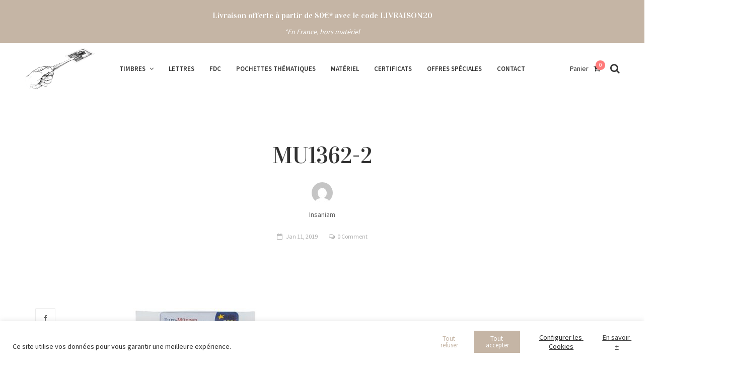

--- FILE ---
content_type: text/html; charset=UTF-8
request_url: https://vincphil.fr/?attachment_id=61033
body_size: 29108
content:
<!DOCTYPE html>
<html lang="fr-FR">
<head>
	<meta charset="UTF-8">
	<meta name="viewport" content="width=device-width, initial-scale=1">
	<link rel="profile" href="http://gmpg.org/xfn/11">
	<link rel="pingback" href="https://vincphil.fr/xmlrpc.php">
	<title>MU1362-2 &#8211; Vincennes Philatélie</title>
<meta name='robots' content='max-image-preview:large' />
<link rel='dns-prefetch' href='//maxcdn.bootstrapcdn.com' />
<link rel='dns-prefetch' href='//fonts.googleapis.com' />
<link rel="alternate" type="application/rss+xml" title="Vincennes Philatélie &raquo; Flux" href="https://vincphil.fr/feed/" />
<link rel="alternate" type="application/rss+xml" title="Vincennes Philatélie &raquo; Flux des commentaires" href="https://vincphil.fr/comments/feed/" />
<link rel="alternate" type="application/rss+xml" title="Vincennes Philatélie &raquo; MU1362-2 Flux des commentaires" href="https://vincphil.fr/?attachment_id=61033/feed/" />
<style type="text/css">.brave_popup{display:none}</style><script data-no-optimize="1"> var brave_popup_data = {}; var bravepop_emailValidation=false; var brave_popup_videos = {};  var brave_popup_formData = {};var brave_popup_adminUser = false; var brave_popup_pageInfo = {"type":"attachment","pageID":"","singleType":""};  var bravepop_emailSuggestions={};</script><link rel="alternate" title="oEmbed (JSON)" type="application/json+oembed" href="https://vincphil.fr/wp-json/oembed/1.0/embed?url=https%3A%2F%2Fvincphil.fr%2F%3Fattachment_id%3D61033" />
<link rel="alternate" title="oEmbed (XML)" type="text/xml+oembed" href="https://vincphil.fr/wp-json/oembed/1.0/embed?url=https%3A%2F%2Fvincphil.fr%2F%3Fattachment_id%3D61033&#038;format=xml" />
		<!-- This site uses the Google Analytics by MonsterInsights plugin v9.11.1 - Using Analytics tracking - https://www.monsterinsights.com/ -->
							<script src="//www.googletagmanager.com/gtag/js?id=G-PVNVQMT802"  data-cfasync="false" data-wpfc-render="false" type="text/javascript" async></script>
			<script data-cfasync="false" data-wpfc-render="false" type="text/javascript">
				var mi_version = '9.11.1';
				var mi_track_user = true;
				var mi_no_track_reason = '';
								var MonsterInsightsDefaultLocations = {"page_location":"https:\/\/vincphil.fr\/?attachment_id=61033"};
								if ( typeof MonsterInsightsPrivacyGuardFilter === 'function' ) {
					var MonsterInsightsLocations = (typeof MonsterInsightsExcludeQuery === 'object') ? MonsterInsightsPrivacyGuardFilter( MonsterInsightsExcludeQuery ) : MonsterInsightsPrivacyGuardFilter( MonsterInsightsDefaultLocations );
				} else {
					var MonsterInsightsLocations = (typeof MonsterInsightsExcludeQuery === 'object') ? MonsterInsightsExcludeQuery : MonsterInsightsDefaultLocations;
				}

								var disableStrs = [
										'ga-disable-G-PVNVQMT802',
									];

				/* Function to detect opted out users */
				function __gtagTrackerIsOptedOut() {
					for (var index = 0; index < disableStrs.length; index++) {
						if (document.cookie.indexOf(disableStrs[index] + '=true') > -1) {
							return true;
						}
					}

					return false;
				}

				/* Disable tracking if the opt-out cookie exists. */
				if (__gtagTrackerIsOptedOut()) {
					for (var index = 0; index < disableStrs.length; index++) {
						window[disableStrs[index]] = true;
					}
				}

				/* Opt-out function */
				function __gtagTrackerOptout() {
					for (var index = 0; index < disableStrs.length; index++) {
						document.cookie = disableStrs[index] + '=true; expires=Thu, 31 Dec 2099 23:59:59 UTC; path=/';
						window[disableStrs[index]] = true;
					}
				}

				if ('undefined' === typeof gaOptout) {
					function gaOptout() {
						__gtagTrackerOptout();
					}
				}
								window.dataLayer = window.dataLayer || [];

				window.MonsterInsightsDualTracker = {
					helpers: {},
					trackers: {},
				};
				if (mi_track_user) {
					function __gtagDataLayer() {
						dataLayer.push(arguments);
					}

					function __gtagTracker(type, name, parameters) {
						if (!parameters) {
							parameters = {};
						}

						if (parameters.send_to) {
							__gtagDataLayer.apply(null, arguments);
							return;
						}

						if (type === 'event') {
														parameters.send_to = monsterinsights_frontend.v4_id;
							var hookName = name;
							if (typeof parameters['event_category'] !== 'undefined') {
								hookName = parameters['event_category'] + ':' + name;
							}

							if (typeof MonsterInsightsDualTracker.trackers[hookName] !== 'undefined') {
								MonsterInsightsDualTracker.trackers[hookName](parameters);
							} else {
								__gtagDataLayer('event', name, parameters);
							}
							
						} else {
							__gtagDataLayer.apply(null, arguments);
						}
					}

					__gtagTracker('js', new Date());
					__gtagTracker('set', {
						'developer_id.dZGIzZG': true,
											});
					if ( MonsterInsightsLocations.page_location ) {
						__gtagTracker('set', MonsterInsightsLocations);
					}
										__gtagTracker('config', 'G-PVNVQMT802', {"forceSSL":"true"} );
										window.gtag = __gtagTracker;										(function () {
						/* https://developers.google.com/analytics/devguides/collection/analyticsjs/ */
						/* ga and __gaTracker compatibility shim. */
						var noopfn = function () {
							return null;
						};
						var newtracker = function () {
							return new Tracker();
						};
						var Tracker = function () {
							return null;
						};
						var p = Tracker.prototype;
						p.get = noopfn;
						p.set = noopfn;
						p.send = function () {
							var args = Array.prototype.slice.call(arguments);
							args.unshift('send');
							__gaTracker.apply(null, args);
						};
						var __gaTracker = function () {
							var len = arguments.length;
							if (len === 0) {
								return;
							}
							var f = arguments[len - 1];
							if (typeof f !== 'object' || f === null || typeof f.hitCallback !== 'function') {
								if ('send' === arguments[0]) {
									var hitConverted, hitObject = false, action;
									if ('event' === arguments[1]) {
										if ('undefined' !== typeof arguments[3]) {
											hitObject = {
												'eventAction': arguments[3],
												'eventCategory': arguments[2],
												'eventLabel': arguments[4],
												'value': arguments[5] ? arguments[5] : 1,
											}
										}
									}
									if ('pageview' === arguments[1]) {
										if ('undefined' !== typeof arguments[2]) {
											hitObject = {
												'eventAction': 'page_view',
												'page_path': arguments[2],
											}
										}
									}
									if (typeof arguments[2] === 'object') {
										hitObject = arguments[2];
									}
									if (typeof arguments[5] === 'object') {
										Object.assign(hitObject, arguments[5]);
									}
									if ('undefined' !== typeof arguments[1].hitType) {
										hitObject = arguments[1];
										if ('pageview' === hitObject.hitType) {
											hitObject.eventAction = 'page_view';
										}
									}
									if (hitObject) {
										action = 'timing' === arguments[1].hitType ? 'timing_complete' : hitObject.eventAction;
										hitConverted = mapArgs(hitObject);
										__gtagTracker('event', action, hitConverted);
									}
								}
								return;
							}

							function mapArgs(args) {
								var arg, hit = {};
								var gaMap = {
									'eventCategory': 'event_category',
									'eventAction': 'event_action',
									'eventLabel': 'event_label',
									'eventValue': 'event_value',
									'nonInteraction': 'non_interaction',
									'timingCategory': 'event_category',
									'timingVar': 'name',
									'timingValue': 'value',
									'timingLabel': 'event_label',
									'page': 'page_path',
									'location': 'page_location',
									'title': 'page_title',
									'referrer' : 'page_referrer',
								};
								for (arg in args) {
																		if (!(!args.hasOwnProperty(arg) || !gaMap.hasOwnProperty(arg))) {
										hit[gaMap[arg]] = args[arg];
									} else {
										hit[arg] = args[arg];
									}
								}
								return hit;
							}

							try {
								f.hitCallback();
							} catch (ex) {
							}
						};
						__gaTracker.create = newtracker;
						__gaTracker.getByName = newtracker;
						__gaTracker.getAll = function () {
							return [];
						};
						__gaTracker.remove = noopfn;
						__gaTracker.loaded = true;
						window['__gaTracker'] = __gaTracker;
					})();
									} else {
										console.log("");
					(function () {
						function __gtagTracker() {
							return null;
						}

						window['__gtagTracker'] = __gtagTracker;
						window['gtag'] = __gtagTracker;
					})();
									}
			</script>
							<!-- / Google Analytics by MonsterInsights -->
		<style id='wp-img-auto-sizes-contain-inline-css' type='text/css'>
img:is([sizes=auto i],[sizes^="auto," i]){contain-intrinsic-size:3000px 1500px}
/*# sourceURL=wp-img-auto-sizes-contain-inline-css */
</style>
<style id='wp-emoji-styles-inline-css' type='text/css'>

	img.wp-smiley, img.emoji {
		display: inline !important;
		border: none !important;
		box-shadow: none !important;
		height: 1em !important;
		width: 1em !important;
		margin: 0 0.07em !important;
		vertical-align: -0.1em !important;
		background: none !important;
		padding: 0 !important;
	}
/*# sourceURL=wp-emoji-styles-inline-css */
</style>
<style id='wp-block-library-inline-css' type='text/css'>
:root{--wp-block-synced-color:#7a00df;--wp-block-synced-color--rgb:122,0,223;--wp-bound-block-color:var(--wp-block-synced-color);--wp-editor-canvas-background:#ddd;--wp-admin-theme-color:#007cba;--wp-admin-theme-color--rgb:0,124,186;--wp-admin-theme-color-darker-10:#006ba1;--wp-admin-theme-color-darker-10--rgb:0,107,160.5;--wp-admin-theme-color-darker-20:#005a87;--wp-admin-theme-color-darker-20--rgb:0,90,135;--wp-admin-border-width-focus:2px}@media (min-resolution:192dpi){:root{--wp-admin-border-width-focus:1.5px}}.wp-element-button{cursor:pointer}:root .has-very-light-gray-background-color{background-color:#eee}:root .has-very-dark-gray-background-color{background-color:#313131}:root .has-very-light-gray-color{color:#eee}:root .has-very-dark-gray-color{color:#313131}:root .has-vivid-green-cyan-to-vivid-cyan-blue-gradient-background{background:linear-gradient(135deg,#00d084,#0693e3)}:root .has-purple-crush-gradient-background{background:linear-gradient(135deg,#34e2e4,#4721fb 50%,#ab1dfe)}:root .has-hazy-dawn-gradient-background{background:linear-gradient(135deg,#faaca8,#dad0ec)}:root .has-subdued-olive-gradient-background{background:linear-gradient(135deg,#fafae1,#67a671)}:root .has-atomic-cream-gradient-background{background:linear-gradient(135deg,#fdd79a,#004a59)}:root .has-nightshade-gradient-background{background:linear-gradient(135deg,#330968,#31cdcf)}:root .has-midnight-gradient-background{background:linear-gradient(135deg,#020381,#2874fc)}:root{--wp--preset--font-size--normal:16px;--wp--preset--font-size--huge:42px}.has-regular-font-size{font-size:1em}.has-larger-font-size{font-size:2.625em}.has-normal-font-size{font-size:var(--wp--preset--font-size--normal)}.has-huge-font-size{font-size:var(--wp--preset--font-size--huge)}.has-text-align-center{text-align:center}.has-text-align-left{text-align:left}.has-text-align-right{text-align:right}.has-fit-text{white-space:nowrap!important}#end-resizable-editor-section{display:none}.aligncenter{clear:both}.items-justified-left{justify-content:flex-start}.items-justified-center{justify-content:center}.items-justified-right{justify-content:flex-end}.items-justified-space-between{justify-content:space-between}.screen-reader-text{border:0;clip-path:inset(50%);height:1px;margin:-1px;overflow:hidden;padding:0;position:absolute;width:1px;word-wrap:normal!important}.screen-reader-text:focus{background-color:#ddd;clip-path:none;color:#444;display:block;font-size:1em;height:auto;left:5px;line-height:normal;padding:15px 23px 14px;text-decoration:none;top:5px;width:auto;z-index:100000}html :where(.has-border-color){border-style:solid}html :where([style*=border-top-color]){border-top-style:solid}html :where([style*=border-right-color]){border-right-style:solid}html :where([style*=border-bottom-color]){border-bottom-style:solid}html :where([style*=border-left-color]){border-left-style:solid}html :where([style*=border-width]){border-style:solid}html :where([style*=border-top-width]){border-top-style:solid}html :where([style*=border-right-width]){border-right-style:solid}html :where([style*=border-bottom-width]){border-bottom-style:solid}html :where([style*=border-left-width]){border-left-style:solid}html :where(img[class*=wp-image-]){height:auto;max-width:100%}:where(figure){margin:0 0 1em}html :where(.is-position-sticky){--wp-admin--admin-bar--position-offset:var(--wp-admin--admin-bar--height,0px)}@media screen and (max-width:600px){html :where(.is-position-sticky){--wp-admin--admin-bar--position-offset:0px}}

/*# sourceURL=wp-block-library-inline-css */
</style><style id='global-styles-inline-css' type='text/css'>
:root{--wp--preset--aspect-ratio--square: 1;--wp--preset--aspect-ratio--4-3: 4/3;--wp--preset--aspect-ratio--3-4: 3/4;--wp--preset--aspect-ratio--3-2: 3/2;--wp--preset--aspect-ratio--2-3: 2/3;--wp--preset--aspect-ratio--16-9: 16/9;--wp--preset--aspect-ratio--9-16: 9/16;--wp--preset--color--black: #000000;--wp--preset--color--cyan-bluish-gray: #abb8c3;--wp--preset--color--white: #ffffff;--wp--preset--color--pale-pink: #f78da7;--wp--preset--color--vivid-red: #cf2e2e;--wp--preset--color--luminous-vivid-orange: #ff6900;--wp--preset--color--luminous-vivid-amber: #fcb900;--wp--preset--color--light-green-cyan: #7bdcb5;--wp--preset--color--vivid-green-cyan: #00d084;--wp--preset--color--pale-cyan-blue: #8ed1fc;--wp--preset--color--vivid-cyan-blue: #0693e3;--wp--preset--color--vivid-purple: #9b51e0;--wp--preset--gradient--vivid-cyan-blue-to-vivid-purple: linear-gradient(135deg,rgb(6,147,227) 0%,rgb(155,81,224) 100%);--wp--preset--gradient--light-green-cyan-to-vivid-green-cyan: linear-gradient(135deg,rgb(122,220,180) 0%,rgb(0,208,130) 100%);--wp--preset--gradient--luminous-vivid-amber-to-luminous-vivid-orange: linear-gradient(135deg,rgb(252,185,0) 0%,rgb(255,105,0) 100%);--wp--preset--gradient--luminous-vivid-orange-to-vivid-red: linear-gradient(135deg,rgb(255,105,0) 0%,rgb(207,46,46) 100%);--wp--preset--gradient--very-light-gray-to-cyan-bluish-gray: linear-gradient(135deg,rgb(238,238,238) 0%,rgb(169,184,195) 100%);--wp--preset--gradient--cool-to-warm-spectrum: linear-gradient(135deg,rgb(74,234,220) 0%,rgb(151,120,209) 20%,rgb(207,42,186) 40%,rgb(238,44,130) 60%,rgb(251,105,98) 80%,rgb(254,248,76) 100%);--wp--preset--gradient--blush-light-purple: linear-gradient(135deg,rgb(255,206,236) 0%,rgb(152,150,240) 100%);--wp--preset--gradient--blush-bordeaux: linear-gradient(135deg,rgb(254,205,165) 0%,rgb(254,45,45) 50%,rgb(107,0,62) 100%);--wp--preset--gradient--luminous-dusk: linear-gradient(135deg,rgb(255,203,112) 0%,rgb(199,81,192) 50%,rgb(65,88,208) 100%);--wp--preset--gradient--pale-ocean: linear-gradient(135deg,rgb(255,245,203) 0%,rgb(182,227,212) 50%,rgb(51,167,181) 100%);--wp--preset--gradient--electric-grass: linear-gradient(135deg,rgb(202,248,128) 0%,rgb(113,206,126) 100%);--wp--preset--gradient--midnight: linear-gradient(135deg,rgb(2,3,129) 0%,rgb(40,116,252) 100%);--wp--preset--font-size--small: 13px;--wp--preset--font-size--medium: 20px;--wp--preset--font-size--large: 36px;--wp--preset--font-size--x-large: 42px;--wp--preset--spacing--20: 0.44rem;--wp--preset--spacing--30: 0.67rem;--wp--preset--spacing--40: 1rem;--wp--preset--spacing--50: 1.5rem;--wp--preset--spacing--60: 2.25rem;--wp--preset--spacing--70: 3.38rem;--wp--preset--spacing--80: 5.06rem;--wp--preset--shadow--natural: 6px 6px 9px rgba(0, 0, 0, 0.2);--wp--preset--shadow--deep: 12px 12px 50px rgba(0, 0, 0, 0.4);--wp--preset--shadow--sharp: 6px 6px 0px rgba(0, 0, 0, 0.2);--wp--preset--shadow--outlined: 6px 6px 0px -3px rgb(255, 255, 255), 6px 6px rgb(0, 0, 0);--wp--preset--shadow--crisp: 6px 6px 0px rgb(0, 0, 0);}:where(.is-layout-flex){gap: 0.5em;}:where(.is-layout-grid){gap: 0.5em;}body .is-layout-flex{display: flex;}.is-layout-flex{flex-wrap: wrap;align-items: center;}.is-layout-flex > :is(*, div){margin: 0;}body .is-layout-grid{display: grid;}.is-layout-grid > :is(*, div){margin: 0;}:where(.wp-block-columns.is-layout-flex){gap: 2em;}:where(.wp-block-columns.is-layout-grid){gap: 2em;}:where(.wp-block-post-template.is-layout-flex){gap: 1.25em;}:where(.wp-block-post-template.is-layout-grid){gap: 1.25em;}.has-black-color{color: var(--wp--preset--color--black) !important;}.has-cyan-bluish-gray-color{color: var(--wp--preset--color--cyan-bluish-gray) !important;}.has-white-color{color: var(--wp--preset--color--white) !important;}.has-pale-pink-color{color: var(--wp--preset--color--pale-pink) !important;}.has-vivid-red-color{color: var(--wp--preset--color--vivid-red) !important;}.has-luminous-vivid-orange-color{color: var(--wp--preset--color--luminous-vivid-orange) !important;}.has-luminous-vivid-amber-color{color: var(--wp--preset--color--luminous-vivid-amber) !important;}.has-light-green-cyan-color{color: var(--wp--preset--color--light-green-cyan) !important;}.has-vivid-green-cyan-color{color: var(--wp--preset--color--vivid-green-cyan) !important;}.has-pale-cyan-blue-color{color: var(--wp--preset--color--pale-cyan-blue) !important;}.has-vivid-cyan-blue-color{color: var(--wp--preset--color--vivid-cyan-blue) !important;}.has-vivid-purple-color{color: var(--wp--preset--color--vivid-purple) !important;}.has-black-background-color{background-color: var(--wp--preset--color--black) !important;}.has-cyan-bluish-gray-background-color{background-color: var(--wp--preset--color--cyan-bluish-gray) !important;}.has-white-background-color{background-color: var(--wp--preset--color--white) !important;}.has-pale-pink-background-color{background-color: var(--wp--preset--color--pale-pink) !important;}.has-vivid-red-background-color{background-color: var(--wp--preset--color--vivid-red) !important;}.has-luminous-vivid-orange-background-color{background-color: var(--wp--preset--color--luminous-vivid-orange) !important;}.has-luminous-vivid-amber-background-color{background-color: var(--wp--preset--color--luminous-vivid-amber) !important;}.has-light-green-cyan-background-color{background-color: var(--wp--preset--color--light-green-cyan) !important;}.has-vivid-green-cyan-background-color{background-color: var(--wp--preset--color--vivid-green-cyan) !important;}.has-pale-cyan-blue-background-color{background-color: var(--wp--preset--color--pale-cyan-blue) !important;}.has-vivid-cyan-blue-background-color{background-color: var(--wp--preset--color--vivid-cyan-blue) !important;}.has-vivid-purple-background-color{background-color: var(--wp--preset--color--vivid-purple) !important;}.has-black-border-color{border-color: var(--wp--preset--color--black) !important;}.has-cyan-bluish-gray-border-color{border-color: var(--wp--preset--color--cyan-bluish-gray) !important;}.has-white-border-color{border-color: var(--wp--preset--color--white) !important;}.has-pale-pink-border-color{border-color: var(--wp--preset--color--pale-pink) !important;}.has-vivid-red-border-color{border-color: var(--wp--preset--color--vivid-red) !important;}.has-luminous-vivid-orange-border-color{border-color: var(--wp--preset--color--luminous-vivid-orange) !important;}.has-luminous-vivid-amber-border-color{border-color: var(--wp--preset--color--luminous-vivid-amber) !important;}.has-light-green-cyan-border-color{border-color: var(--wp--preset--color--light-green-cyan) !important;}.has-vivid-green-cyan-border-color{border-color: var(--wp--preset--color--vivid-green-cyan) !important;}.has-pale-cyan-blue-border-color{border-color: var(--wp--preset--color--pale-cyan-blue) !important;}.has-vivid-cyan-blue-border-color{border-color: var(--wp--preset--color--vivid-cyan-blue) !important;}.has-vivid-purple-border-color{border-color: var(--wp--preset--color--vivid-purple) !important;}.has-vivid-cyan-blue-to-vivid-purple-gradient-background{background: var(--wp--preset--gradient--vivid-cyan-blue-to-vivid-purple) !important;}.has-light-green-cyan-to-vivid-green-cyan-gradient-background{background: var(--wp--preset--gradient--light-green-cyan-to-vivid-green-cyan) !important;}.has-luminous-vivid-amber-to-luminous-vivid-orange-gradient-background{background: var(--wp--preset--gradient--luminous-vivid-amber-to-luminous-vivid-orange) !important;}.has-luminous-vivid-orange-to-vivid-red-gradient-background{background: var(--wp--preset--gradient--luminous-vivid-orange-to-vivid-red) !important;}.has-very-light-gray-to-cyan-bluish-gray-gradient-background{background: var(--wp--preset--gradient--very-light-gray-to-cyan-bluish-gray) !important;}.has-cool-to-warm-spectrum-gradient-background{background: var(--wp--preset--gradient--cool-to-warm-spectrum) !important;}.has-blush-light-purple-gradient-background{background: var(--wp--preset--gradient--blush-light-purple) !important;}.has-blush-bordeaux-gradient-background{background: var(--wp--preset--gradient--blush-bordeaux) !important;}.has-luminous-dusk-gradient-background{background: var(--wp--preset--gradient--luminous-dusk) !important;}.has-pale-ocean-gradient-background{background: var(--wp--preset--gradient--pale-ocean) !important;}.has-electric-grass-gradient-background{background: var(--wp--preset--gradient--electric-grass) !important;}.has-midnight-gradient-background{background: var(--wp--preset--gradient--midnight) !important;}.has-small-font-size{font-size: var(--wp--preset--font-size--small) !important;}.has-medium-font-size{font-size: var(--wp--preset--font-size--medium) !important;}.has-large-font-size{font-size: var(--wp--preset--font-size--large) !important;}.has-x-large-font-size{font-size: var(--wp--preset--font-size--x-large) !important;}
/*# sourceURL=global-styles-inline-css */
</style>

<style id='classic-theme-styles-inline-css' type='text/css'>
/*! This file is auto-generated */
.wp-block-button__link{color:#fff;background-color:#32373c;border-radius:9999px;box-shadow:none;text-decoration:none;padding:calc(.667em + 2px) calc(1.333em + 2px);font-size:1.125em}.wp-block-file__button{background:#32373c;color:#fff;text-decoration:none}
/*# sourceURL=/wp-includes/css/classic-themes.min.css */
</style>
<link rel='stylesheet' id='cookie-law-info-css' href='https://vincphil.fr/wp-content/plugins/cookie-law-info/legacy/public/css/cookie-law-info-public.css?ver=3.3.9.1' type='text/css' media='all' />
<link rel='stylesheet' id='cookie-law-info-gdpr-css' href='https://vincphil.fr/wp-content/plugins/cookie-law-info/legacy/public/css/cookie-law-info-gdpr.css?ver=3.3.9.1' type='text/css' media='all' />
<link rel='stylesheet' id='wc-captcha-frontend-css' href='https://vincphil.fr/wp-content/plugins/wc-captcha/css/frontend.css?ver=6.9' type='text/css' media='all' />
<link rel='stylesheet' id='woof-css' href='https://vincphil.fr/wp-content/plugins/woocommerce-products-filter/css/front.css?ver=2.2.3' type='text/css' media='all' />
<link rel='stylesheet' id='chosen-drop-down-css' href='https://vincphil.fr/wp-content/plugins/woocommerce-products-filter/js/chosen/chosen.min.css?ver=2.2.3' type='text/css' media='all' />
<link rel='stylesheet' id='woocommerce-pdf-invoices-css' href='https://vincphil.fr/wp-content/plugins/woocommerce-ultimate-pdf-invoices/public/css/woocommerce-pdf-invoices-public.css?ver=1.3.14' type='text/css' media='all' />
<style id='woocommerce-inline-inline-css' type='text/css'>
.woocommerce form .form-row .required { visibility: visible; }
/*# sourceURL=woocommerce-inline-inline-css */
</style>
<link rel='stylesheet' id='wr-live-search-css' href='https://vincphil.fr/wp-content/plugins/wr-live-search/assets/css/frontend.css?ver=6.9' type='text/css' media='all' />
<link rel='stylesheet' id='font-awesome-css' href='https://maxcdn.bootstrapcdn.com/font-awesome/4.6.3/css/font-awesome.min.css?ver=4.6.3' type='text/css' media='all' />
<style id='font-awesome-inline-css' type='text/css'>
[data-font="FontAwesome"]:before {font-family: 'FontAwesome' !important;content: attr(data-icon) !important;speak: none !important;font-weight: normal !important;font-variant: normal !important;text-transform: none !important;line-height: 1 !important;font-style: normal !important;-webkit-font-smoothing: antialiased !important;-moz-osx-font-smoothing: grayscale !important;}
/*# sourceURL=font-awesome-inline-css */
</style>
<link rel='stylesheet' id='wr-nitro-web-fonts-css' href='https://fonts.googleapis.com/css?family=Source+Sans+Pro%3A400%2C600%7CVidaloka%3A400&#038;subset=latin%2Clatin-ext&#038;ver=6.9' type='text/css' media='all' />
<link rel='stylesheet' id='wr-nitro-child-style-css' href='https://vincphil.fr/wp-content/themes/wr-nitro-child/style.css?ver=6.9' type='text/css' media='all' />
<link rel='stylesheet' id='wr-nitro-main-css' href='https://vincphil.fr/wp-content/themes/wr-nitro/assets/woorockets/css/main.css?ver=6.9' type='text/css' media='all' />
<style id='wr-nitro-main-inline-css' type='text/css'>
body {font-family: "Source Sans Pro";font-weight: 400;font-size: 100%;letter-spacing: 0px;line-height: 24px;}h1,h2,h3,h4,h5,h6 {letter-spacing: 0px;font-family: "Vidaloka";font-weight: 400;}h1 {font-size: 63px;line-height: 71.964px;}h2 {font-size: 45px;line-height: 50.886px;}h3 {font-size: 31px;line-height: 35.982px;}h4 {font-size: 22px;line-height: 25.452px;}h5 {font-size: 16px;line-height: 21.6px;}h6 {font-size: 11px;line-height: 12.726px;}.format-quote .quote-content,blockquote {font-family: "Vidaloka";}@media only screen and (min-width: 1024px) {.offset {position: relative;padding: 0px;}.offset:after {border-width: 0px;border-color: #ffffff;}.woocommerce-demo-store.offset {padding-top: 52px;}.woocommerce-demo-store.offset .demo_store {top: 0px;}.admin-bar.woocommerce-demo-store.offset .demo_store {top: 32px;}.mfp-wrap {top: 10px;height: calc(100% - 20px);}.admin-bar .mfp-wrap {top: 42px;height: calc(100% - 52px);}}.row {margin-left: -15px;margin-right: -15px;}.main-content, .primary-sidebar {padding-left: 15px;padding-right: 15px;}.primary-sidebar .widget {margin-bottom: 30px;}@media screen and (max-width: 800px) {.style-4 .p-single-images .product__badge {right: 15px;}}.container {max-width: 1170px;}@media screen and (max-width: 1024px) {.container {max-width: 100% !important;}}.site-title {padding-top: 80px;padding-bottom: 80px;min-height: 214px;background-color: #f2f2f2;color: #646464;}.site-title .breadcrumbs a,.woocommerce-breadcrumb a {color: #323232;}.site-title .breadcrumbs a:hover,.woocommerce-breadcrumb a:hover {color: #ff4064;}.site-title h1 {font-size: 44px;line-height: 44px;color: #323232;}.site-title .desc {font-size: px;line-height: px;}.post-title {padding-top: 100px;padding-bottom: 100px;}.post-title .entry-title {font-size: 45px;line-height: 45px;}#shop-main .products.grid-layout:not(.boxed),#shop-main .products.grid-layout.item-style-6 {margin: 0 -15px;}#woof_results_by_ajax .products {width: calc(100% + 30px);}#shop-main .products.grid-layout .product {padding: 15px;}#shop-sidebar .widget {margin-bottom: 30px;}@media (min-width: 769px) {#shop-main .products.grid-layout .product:nth-child(4n+1) {clear: both;}}@media (max-width: 768px) {#shop-main .products.grid-layout .product:nth-child(2n+1) {clear: both;}}#shop-main .products.masonry-layout {margin: 0 -15px;}#shop-main .products.masonry-layout .product {padding: 15px ;}#shop-main .products.masonry-layout.item-style-4 .product {padding-bottom: 10px;}.product__image.mask .mask-inner { background: rgba(0, 0, 0, 0.7) }.page-content .main-content {width: 100%;}.blog .primary-sidebar {width: 300px;}.blog .main-content {width: calc(100% - 300px);}.single-attachment .main-content,.single-post .main-content {width: 100%;}.b-single .entry-content {margin: 0 auto !important;max-width: 750px;}.archive #shop-main,.archive-shop {width: 100%;}.style-2 #shop-detail {width: 100%;}.nitro-gallery > .row {margin-left: -15px;margin-right: -15px;}.nitro-gallery .gallery-list .item {padding: 15px;}.archive .galleries .grid figure:nth-child(4n+1) {clear: both;}.archive .galleries > .row {margin: -15px;}.archive .galleries figure.hentry {padding: 15px;}.footer {background-color: #decdc0;}.footer .top {color: #646464;}.footer .top h1, .footer .top h2, .footer .top h3, .footer .top h4, .footer .top h5, .footer .top h6, .footer .widget_rss .widget-title a {color: #323232;}.footer .bot {background-color: #f2f2f2;color: #646464;} .footer .top a { color: #646464; } .footer .top a:hover { color: #c5b5a5; } .footer .bot a { color: #646464; } .footer .bot a:hover { color: #c5b5a5; }.error404 .wrapper {background-color:#f7f7f7;background-size:auto;background-position:center center;background-attachment:scroll;background-repeat:no-repeat;}.error404 .heading-404 * {font-size: 88px;line-height: 88px;color: #292929;font-weight: bold;}.widget-style-1 .widget {padding: 20px;background-color:#f2f2f2; border: 1px solid #ebebeb;padding: 20px;}.woof_container_inner > h4,.widget-style-1 .widget .widget-title {border-bottom: 1px solid #ebebeb;}.widget-style-1 .widget .widget-title {padding-bottom: 10px;}.meta-color,.entry-meta,.entry-meta a,.entry-meta span a,.entry-meta i,.sc-product-package .p-package-cat a,.widget li .info,blockquote,.b-single .single-nav > div > span,time, .irs-grid-text,.irs-min, .irs-max {color: #ababab;}::-webkit-input-placeholder {color: #ababab;}:-moz-placeholder {color: #ababab;}::-moz-placeholder {color: #ababab;}:-ms-input-placeholder {color: #ababab;}.irs-grid-pol, .irs-from, .irs-to, .irs-single {background: #ababab;}.nitro-line,.nitro-line > *,.nitro-line .yith-wcwl-add-to-wishlist a,.btb,select:not(.cate-search),ul li,input:not([type="submit"]):not([type="button"]):not(.submit):not(.button):not(.extenal-bdcl),.p-single-action .yith-wcwl-add-to-wishlist div a,textarea,table, th, td,.woocommerce-cart th,.woocommerce-cart td,blockquote,.quantity .btn-qty a:first-child,.widget ul li,.b-masonry .entry-meta,.comments-area .comment-form p,.woocommerce-cart .cart-collaterals section,.style-1 .woocommerce-tabs .tabs,.style-2 .clean-tab *:not(.submit),.style-3 .accordion-tabs > div,.style-3 .accordion-tabs,.style-4 .woocommerce-tabs .tabs li:not(:last-child),.default-tab .woocommerce-tabs .tabs,.woocommerce-page input[type="checkbox"] + label:before,#checkout_timeline,.timeline-horizontal,.page-numbers li span:not(.dots),.page-numbers li a:hover,.style-3 ul.page-numbers,.sc-product-package ul li,.woocommerce-cart .woocommerce > form,.woocommerce-page .form-container,.woocommerce-checkout .form-row input.input-text,.woocommerce-checkout .select2-container,.woocommerce-page .select2-container .select2-choice,.woocommerce-page .select2-drop-active,.grid.boxed.pag-number .product,.default-tab .woocommerce-tabs .wc-tabs > li,.vc_tta-tabs .vc_tta-tabs-container .vc_tta-tab,.wr-pricing-table.style-1 .pricing-item .inner,.wr-pricing-table.style-1 .pricing-item .pricing-header,.wr-pricing-table.style-3 .pricing-item .inner,.wr-pricing-table.style-4 .pricing-item .inner,.quickview-modal .info div[itemprop="description"],.quickview-modal .info .quickview-button, .quickview-modal .info .p-meta,.sc-product-package .product__btn_cart,.woocommerce .wishlist_table td.product-add-to-cart a.product__btn_cart,.pagination.wc-pagination .page-ajax a,.style-3 .accordion-tabs .panel,.style-2 .woocommerce-tabs div .panel,.woocommerce-cart .cart-collaterals .coupon,.vc_toggle, .vc_toggle.vc_toggle_active .vc_toggle_title,.wr-pricing-table.style-2 .pricing-item .pricing-footer,.wr-custom-attribute li:not(.selected) a,.wr-custom-attribute.color-picker li a:after,.wr-pricing-table.style-2 .pricing-item .pricing-footer,.chosen-container-multi .chosen-choices,.chosen-container .chosen-drop,.woof_redraw_zone .irs-slider,.woof_list_label .woof_label_term,.woof_label_count,.woof_sid_auto_shortcode, .woof_show_auto_form, .woof_hide_auto_form,.booking-pricing-info,.grid.boxed.pag-number:not(.sc-product):not(.sc-products) .product,.sc-products.grid-boxed-layout .product,.group-quantity .product__btn_cart {border-color: #ebebeb !important;}.sc-cat-list ul li ul {border-color: #ebebeb;}.sc-testimonials.style-2 .arrow,.sc-cat-list ul li a {border-bottom-color: #ebebeb !important;}.woocommerce-checkout #checkout_timeline li:not(:last-child):after,.vc_tta-tabs.vc_tta-style-style-7 .vc_tta-tabs-container:before,.vc_tta-tabs.vc_tta-style-style-4 .vc_tta-tabs-container .vc_tta-tab:before,.vc_tta-tabs.vc_tta-style-style-6 .vc_tta-tabs-container .vc_tta-tab:before,.vc_tta-tabs.vc_tta-style-style-2 .vc_tta-tabs-container:before,.wr-pricing-table .style-1 .pricing-item .units:before,.wr-pricing-table .style-3 .pricing-item .units:before,.widget_price_filter .ui-slider {background-color: #ebebeb;}select,textarea,.chosen-container-multi .chosen-choices,input:not([type="submit"]):not([type="button"]):not(.submit):not(.button),.woocommerce-checkout .select2-container,.select2-container .select2-choice,.select2-results .select2-highlighted,.select2-search {background-color: #f9f9f9;}.overlay_bg,.wr-mobile.woocommerce-page.archive .wrapper,.default-tab .woocommerce-tabs .wc-tabs > li a:hover,.default-tab .woocommerce-tabs .wc-tabs > li.active a,.widget ul li .count,.style-1 .woocommerce-tabs,.b-classic.boxed .post,.style-2 .woocommerce-tabs #comments .comment-text,.style-3 .woocommerce-tabs #comments .comment-text,.style-4 .woocommerce-tabs #comments .comment-text,.vc_progress_bar.style-1 .vc_single_bar,.vc_progress_bar.style-1 .vc_single_bar .vc_bar:before,.vc_progress_bar .vc_single_bar,.wr-pricing-table.style-2 .pricing-item .inner,.wr-pricing-table.style-3 .pricing-item .price-value,.wr-pricing-table.style-4 .pricing-item .inner:hover,[class*="b-"].default .entry-cat a,.widget .tagcloud a,.galleries .grid .item-inner,.single-gallery .wr-nitro-carousel .owl-dots > div span,.pagination.wc-pagination .page-ajax a,.entry-thumb i.body_bg:hover,.irs-min, .irs-max,.search-results .search-item,.woof_list_label .woof_label_term {background-color: #f2f2f2;}.vc_progress_bar.style-1 .vc_single_bar {border-color: #f2f2f2;}.style-2 .woocommerce-tabs #comments .comment_container:before,.style-3 .woocommerce-tabs #comments .comment_container:before,.style-4 .woocommerce-tabs #comments .comment_container:before,.comments-area .comment-list .comment-content-wrap:before,.b-classic.small.boxed .entry-thumb:before {border-right-color: #f2f2f2;}.rtl .b-classic.small.boxed .entry-thumb:before {border-left-color: #f2f2f2;}.sc-product-package ul li:before {color: #f2f2f2;}body .wrapper,.body_bg,.single-mobile-layout .p-single-info.fixed .p-single-action,.single-mobile-layout.product-type-variable .p-single-info.fixed .single_variation_wrap,.single-mobile-layout .wishlist-btn a,[class*="b-"].boxed .entry-cat a,.b-zigzag.default .entry-cat a,.wr-pricing-table.style-1 .pricing-item .inner,.select2-results,.product-btn-right .product__btn,.product-btn-center:not(.btn-inside-thumbnail) .product__action a,.nivo-lightbox-theme-default.nivo-lightbox-overlay,.style-1 .woocommerce-tabs #comments .comment-text,.woof_redraw_zone .irs-slider,.woof_redraw_zone .irs-bar,.style-5 .woocommerce-tabs #comments .comment-text,.style-2 .woocommerce-tabs.accordion-tabs #comments .comment-text {background-color: #ffffff;}.style-2 .woocommerce-tabs.accordion-tabs #comments .comment_container:before,.style-5 .woocommerce-tabs #comments .comment_container:before,.style-1 .woocommerce-tabs #comments .comment_container:before {border-right-color: #ffffff;}.sc-testimonials.style-2 .arrow span {border-bottom-color: #ffffff;}.body_bg_text,.irs-from, .irs-to, .irs-single {color: #ffffff;}body,.body_color,.entry-cat a,.p-meta a,.port-content .hentry .title .cat,.port-content .hentry .title .cat a,.nitro-member.style-1 .social a,.nitro-member.style-3 .social a,.select2-results li,.woocommerce-cart .shop_table .product-price .amount,.woocommerce-cart .cart_totals .cart-subtotal .amount,.color-dark,.icon_color,.icon_color * i,.single-mobile-layout .addition-product .add_to_cart_button i,.price del,.price del .amount,.star-rating:before,.wc-switch a.active,.select2-container .select2-choice,.single-gallery .wr-nitro-carousel .owl-dots > div.active span,.pagination.wc-pagination .page-ajax a,.nivo-lightbox-theme-default .nivo-lightbox-nav:before,.vc_toggle .vc_toggle_title .vc_toggle_icon:before,.vc_progress_bar.style-1 .vc_single_bar .vc_label > span,.wr-product-share h3,.woof_show_auto_form,.woocommerce-checkout .shop_table .cart-subtotal .amount,.woocommerce-checkout .shop_table .cart_item .amount,.style-5:not(.downloadable) .p-single-action .cart .wishlist-btn .tooltip {color: #646464;}.single-gallery .wr-nitro-carousel .owl-dots > div.active span,.single-gallery .wr-nitro-carousel .owl-dots > div:hover span,.woof_redraw_zone .irs-slider:after,.woof_redraw_zone .irs-line-left,.woof_redraw_zone .irs-line-right,.woof_redraw_zone .irs-line-mid {background-color: #646464;}.wr-nitro-carousel .owl-dots .owl-dot span {border-color: #646464;}.select2-container .select2-choice .select2-arrow b:after {border-top-color: #646464;}h1,h2,h3,h4,h5,h6,.heading-color,.heading-color > a,.entry-title,.entry-title a,.title a,[class*="title"] > a,.product__title a,.vc_tta-container .vc_tta.vc_general .vc_tta-tab > a,.wr-pricing-table .pricing-item .price-value,.woocommerce-checkout .shop_table th.product-name,.woocommerce-checkout .payment_methods li label,a:hover,.widget ul li a,.entry-meta a:hover,.hover-primary:hover,.vc_toggle .vc_toggle_title .vc_toggle_icon:hover:before,.vc_progress_bar.style-1 .vc_single_bar .vc_label {color: #323232;}.heading-bg,.widget_price_filter .ui-slider > *,.wr-pricing-table.style-3 .pricing-item .units:before  {background-color: #323232;}.widget_price_filter .ui-slider-handle {border-color: #323232;}.wr-btn,.button,button[class*="button"],.submit,input[type="submit"],a.button_sg,.yith-woocompare-widget a.compare {display: inline-block;text-align: center;white-space: nowrap;font-size: 13px;height: 45px;line-height: 41px;letter-spacing: 0px;padding: 0 20px;border: 2px solid;border-radius: 2px;text-transform: uppercase;}.p-single-action .actions-button a {line-height: 43px;height: 45px;width: 45px;}.plus-minus-button input {    height: 45px;}.qty-suffix {    line-height: 43px;        margin: 10px 10px 0 0 !important;}.quantity input[type="number"],.auction-ajax-change .quantity input {line-height: 41px;height: 43px;width: 43px;}.quantity {width: 77px;}.style-5:not(.downloadable) .p-single-action .cart .wishlist-btn {width: calc(100% - 87px);width: -webkit-calc(100% - 87px);margin-right: 0;}.quantity .btn-qty a {height: 22.5px;line-height: 22.5px;}.woocommerce-wishlist button[class*="button"],.woocommerce-wishlist .button {height: 45px !important;line-height: 41px !important;padding: 0 20px !important;border: 2px solid !important;border-radius: 2px !important;}.wr-btn-solid, .button, button[class*="button"], .submit, input[type="submit"]:not(.wr-btn-outline), a.button_sg, .yith-woocompare-widget a.compare {background-color: #323232;border-color: #323232;color: #fff;}.wr-btn-solid:hover, .button:hover, button[class*="button"]:hover, .submit:hover, input[type="submit"]:not(.wr-btn-outline):not([disabled]):hover, .yith-woocompare-widget a.compare:hover {background-color: #222;border-color: #323232;color: #fff;} .wr-btn.wr-btn-outline, .woocommerce-checkout .timeline-horizontal input.button.alt.prev, .sc-product-package .product__btn_cart, .woocommerce .wishlist_table td.product-add-to-cart a.product__btn_cart { background-color: rgba(255, 255, 255, 0); border-color: #323232;  color: #323232; }.wr-btn.wr-btn-outline:hover, .woocommerce-checkout .timeline-horizontal input.button.alt.prev:hover, .sc-product-package .product__btn_cart:hover, .woocommerce .wishlist_table td.product-add-to-cart a.product__btn_cart:hover {background-color: #222;border-color: #323232;color: #222;}.sc-product-package .product__btn_cart,.woocommerce .wishlist_table td.product-add-to-cart a.product__btn_cart,.list .product__action > div a,.p-single-action .product__compare > a,.p-single-action .yith-wcwl-add-to-wishlist a {border-radius: 2px;}#wr-back-top > a {width: 32px;height: 32px;line-height: 27px;font-size: 14px;}#wr-back-top > a:hover {color: #fff !important;}/**.cc-window.cc-floating {   display: none;}*/.cc-window.cc-floating {   display: none;}.woocommerce-cart .shop_table tbody .amount {    color: #000;}.woocommerce-cart .cart_totals .amount {    color: #000;}.woocommerce .price .amount {    color: #000;}.woocommerce .amount {    color: #000;}.product-btn-right .product__title a {    line-height: 24px;    color: #323232;}a,  {    color: #c5b5a5;}.wr-btn-solid, .button, button[class*="button"], .submit, input[type="submit"]:not(.wr-btn-outline), a.button_sg, .yith-woocompare-widget a.compare {    background-color: #c5b5a5;    border-color: #c5b5a5;}.product-btn-right .product__title a:hover {    color: #c5b5a5;}.site-title h1 {    font-size: 20px;    line-height: 24px;}/*cart btn style correction*/.wr-btn, .button, button[class*="button"], .submit, input[type="submit"], a.button_sg, .yith-woocompare-widget a.compare {float: none;}    .wr-btn, .button, button[class*="button"], .submit, input[type="submit"], a.button_sg, .yith-woocompare-widget a.compare{float: right;    margin-right: 20px;    margin-bottom: 10px;    margin-top: 10px;}.wr-btn-solid, .button, button[class*="button"], .submit, input[type="submit"]:not(.wr-btn-outline), a.button_sg, .yith-woocompare-widget a.compare {    background-color: #c5b5a5;    border-color: #c5b5a5;}.wr-btn-solid:hover, .button:hover, button[class*="button"]:hover, .submit:hover, input[type="submit"]:not(.wr-btn-outline):not([disabled]):hover, .yith-woocompare-widget a.compare:hover {    background-color: #fff;    border-color: #c5b5a5;    color: #c5b5a5;}/*card message design*/.wr-btn, .button, button[class*="button"], .submit, input[type="submit"], a.button_sg, .yith-woocompare-widget a.compare {float: none!important;}.page-id-7 #woocommerce-cart-notice-name {display:none;}/*Cookie bandeau*/.cli-bar-btn_container a {    white-space: pre-wrap;}@media (max-width: 375px){.cli-style-v2 .cli-bar-btn_container {    margin-left: -35px !important;    margin-top: 10px;}}/* UX Page de paiement */.form-row.validate-required {  font-size: 16px !important;  font-weight: 900 !important;}/* UX Page de commande */.checkout-button.button.alt.wc-forward {  background-color: #B58658;}/*cgv basket design*/.form-row .validate-required > .woocommerce-form__label {background-color: #ff0000d1!important; border: 1px white solid!important;padding: 10px;text-align: center;}.woocommerce-terms-and-conditions-link {color: white!important;}.woocommerce-terms-and-conditions-checkbox-text, .woocommerce-form__label > .required {color: white;}/*forms*/.form-captcha input {max-width: 50px;}a,.hover-main:hover,.mfp-close:hover,.format-audio .mejs-controls .mejs-time-rail .mejs-time-current,.post-title.style-2 a:hover,.b-single .post-tags a:hover,.port-cat a.selected,.port-content .hentry .action a:hover,.port-single .hentry .thumb .mask a:hover,.color-primary,.wc-switch a:hover,#p-preview .owl-buttons *:hover,.product__price .amount,.p-single-images .p-gallery .owl-buttons > *:hover,.woocommerce-cart .shop_table .cart_item:hover .remove:hover,.woocommerce-cart .shop_table .product-name a:hover,.woocommerce-cart .quantity .btn-qty a:hover,.woocommerce-cart .shop_table tbody .product-subtotal,.amount,[class*="title"]:hover > a,.widget .product-title:hover > a,.widget ul li a:hover,.widget-search button:hover,[class*="product"] ins,.woocommerce-account .user-link a:hover,.woocommerce-checkout #checkout_timeline.text li.active,.sc-social-network .info.outside a:hover,.vc_tta-container .vc_tta-tabs .vc_tta-tabs-container .vc_tta-tab.vc_active > a,.vc_tta-container .vc_tta-tabs .vc_tta-tabs-container .vc_tta-tab:hover > a,.page-numbers li span:not(.dots), .page-numbers li a:hover,.hb-minicart .mini_cart_item .info-item .title-item a:hover,.widget_shopping_cart_content .total .amount,.hb-minicart .action-top-bottom .quickview-outer .edit-cart:hover:before,.hb-minicart .action-top-bottom .remove-outer .remove:hover:before,.hb-cart-outer .dark-style .widget_shopping_cart_content .buttons .wc-forward:hover,.entry-cat a:hover,.style-2 .clean-tab .tabs li.active a,.style-2 .clean-tab .tabs li a:hover,.nitro-member .social a:hover,.maintenance.maintenance-style-2 .wr-countdown > div > div,.icon_color:hover,.icon_color > *:hover i,.gallery-fullscreen .wr-nitro-carousel .owl-nav > div:hover,.woocommerce .wishlist_table .remove-product:hover,.product__title a:hover,.star-rating span:before,.product__action-bottom > .product__btn:hover,.woocommerce-tabs .active a.tab-heading,.vc_toggle .vc_toggle_title:hover > *,.filters a.selected,.woof_label_count,.widget_nav_menu .current-menu-item a,.yith-wcwl-wishlistexistsbrowse.show i, .yith-wcwl-wishlistaddedbrowse.show i {color: #c5b5a5;}.loader,.style-2 .clean-tab .woocommerce-tabs .tabs li.active a,.style-3 .page-numbers li span:not(.dots),.style-3 .page-numbers li a:hover,.wr-nitro-carousel .owl-dots .owl-dot:hover span,.wr-nitro-carousel .owl-dots .owl-dot.active span,.p-single-images .flex-control-paging li a:hover,.p-single-images .flex-control-paging li .flex-active,.woof_list_label li .woof_label_term:hover,.woof_list_label li .woof_label_term.checked,#wr-back-top > a:hover {border-color: #c5b5a5 !important;}.sc-cat-list ul li a:hover,.wr-onepage-nav a span:before,.vc_toggle.vc_toggle_active,.sc-cat-list ul li ul {border-left-color: #c5b5a5;}.rtl .sc-cat-list ul li a:hover {border-right-color: #c5b5a5;}.bg-primary,.hover-bg-primary:hover,.product_list_widget .remove:hover,.sc-product-package .p-package-cart .button:hover,.sc-product-button a:hover,.sc-product-button.light .button span.tooltip:hover,.hb-minicart .action-top-bottom .edit-form-outer .edit-btn,.style-1 .woocommerce-tabs .tabs li.active a:before,.vc_tta-tabs.vc_tta-style-style-2 .vc_tta-tabs-container .vc_tta-tab:before,.vc_tta-tabs.vc_tta-style-style-3 .vc_tta-tabs-container .vc_tta-tab:before,.vc_tta-tabs.vc_tta-style-style-7 .vc_tta-tabs-container .vc_tta-tab:before,.woof_container_inner > h4:before,.widget-style-2 .widget .widget-title:before,.widget-style-3 .widget .widget-title:before,.wr-onepage-nav a span,.wr-nitro-carousel .owl-dots .owl-dot.active span,.wr-nitro-carousel .owl-dots .owl-dot:hover span,.p-single-images .flex-control-paging li a.flex-active,.p-single-images .flex-control-paging li a:hover,.woof_list_label li .woof_label_term:hover,.woof_list_label li .woof_label_term.checked,.page-links a:hover,.page-links a:focus,.woocommerce-account .form-container .woocommerce-MyAccount-navigation li.is-active:after,.wr-pricing-table.style-1 .pricing-item .units:before {background-color: #c5b5a5;} .header  {border-radius:0px;}.hb-s1i2{border-radius:0px;padding-bottom:10px;padding-left:10px;padding-right:10px;padding-top:10px;} .header .section-1{border-radius:0px;}.header .section-1 .container{background-color:#c5b5a5;border-radius:0px;max-width:100%;}.header .hb-s2i1 img{max-width: 138px}.hb-s2i1{border-radius:0px;color:#333333;font-size:20px;font-weight:400;letter-spacing:0px;line-height:30px;padding-bottom:10px;padding-left:10px;padding-right:10px;padding-top:10px;}.header .element-item.hb-s2i4{border-radius:0px;padding-bottom:5px;padding-left:10px;padding-right:10px;padding-top:5px;}.hb-s2i4,.hb-s2i4 a{font-family:Source Sans Pro;font-size:13px;font-weight:600;letter-spacing:0px;line-height:21px;text-transform:uppercase;}.hb-s2i4.site-navigator-outer a,.hb-s2i4.site-navigator-outer .menu-more .icon-more,.hb-s2i4.site-navigator-outer .menu-breadcrumbs{color: #333333}.hb-s2i4.site-navigator-outer .menu-more .icon-more .wr-burger-menu:before{background: #333333}.hb-s2i4.site-navigator-outer .menu-more .icon-more .wr-burger-menu:after{border-top-color: #333333; border-bottom-color: #333333}.hb-s2i4 .menu-default ul a,.hb-s2i4 .mm-container,.hb-s2i4 .mm-container a{font-style:normal;text-decoration:none;text-transform:none;font-weight:400;}.hb-s2i4.site-navigator-outer li.menu-default ul{width:230px}.header .hb-s2i4 .site-navigator > .menu-item > .menu-item-link,.header .hb-s2i4 .site-navigator > li.menu-item-language > a { padding-left: 15px; padding-right: 15px}.hb-s2i4 .mm-container .title-column { font-size: 16px}.hb-s2i4.site-navigator-outer li.menu-item:hover > .menu-item-link,.hb-s2i4 .site-navigator > .current-menu-ancestor > .menu-item-link,.hb-s2i4 .site-navigator > .current-menu-item > .menu-item-link,.hb-s2i4.site-navigator-outer .menu-more .nav-more .site-navigator li.menu-item:hover > .menu-item-link,.hb-s2i4.site-navigator-outer .menu-item-link:hover,.header.vertical-layout .text-layout .hb-s2i4.site-navigator-outer.animation-vertical-accordion .active-accordion > .menu-item-link,.hb-menu-outer .animation-vertical-accordion.hb-s2i4.site-navigator-outer.animation-vertical-accordion .active-accordion > .menu-item-link,.hb-s2i4 .mm-container-outer .menu-item-link:hover,.hb-s2i4.site-navigator-outer .menu-breadcrumbs .element-breadcrumbs:not(:last-child) span:hover { color:#c5b5a5}.hb-s2i6 .title-cart {color:#333333}.hb-s2i6 .mini-price .amount{color:#c5b5a5}.hb-s2i6{border-radius:0px;padding-bottom:10px;padding-left:10px;padding-right:10px;padding-top:10px;}.hb-s2i6 .cart-control i{ color: #333333; font-size: 14px }.hb-s2i6:hover .cart-control > i{ color: #c5b5a5 }.header .hb-s2i7{border-radius:0px;}.header .hb-s2i7 .open:hover{color:#c5b5a5}.header .hb-s2i7 .open{color:#333333;font-size:20px;}.hb-s2i7 .txt-livesearch{ width: 300px !important } .header .section-2{border-radius:0px;padding-bottom:0px;padding-top:0px;}.header .section-2 .container{border-radius:0px;max-width:1200px;} .header .section-3{border-radius:0px;}.header .section-3 .container{border-radius:0px;max-width:1170px;}
/*# sourceURL=wr-nitro-main-inline-css */
</style>
<script type="text/javascript" src="https://vincphil.fr/wp-content/plugins/google-analytics-for-wordpress/assets/js/frontend-gtag.min.js?ver=9.11.1" id="monsterinsights-frontend-script-js" async="async" data-wp-strategy="async"></script>
<script data-cfasync="false" data-wpfc-render="false" type="text/javascript" id='monsterinsights-frontend-script-js-extra'>/* <![CDATA[ */
var monsterinsights_frontend = {"js_events_tracking":"true","download_extensions":"doc,pdf,ppt,zip,xls,docx,pptx,xlsx","inbound_paths":"[]","home_url":"https:\/\/vincphil.fr","hash_tracking":"false","v4_id":"G-PVNVQMT802"};/* ]]> */
</script>
<script type="text/javascript" src="https://vincphil.fr/wp-includes/js/jquery/jquery.min.js?ver=3.7.1" id="jquery-core-js"></script>
<script type="text/javascript" src="https://vincphil.fr/wp-includes/js/jquery/jquery-migrate.min.js?ver=3.4.1" id="jquery-migrate-js"></script>
<script type="text/javascript" id="cookie-law-info-js-extra">
/* <![CDATA[ */
var Cli_Data = {"nn_cookie_ids":[],"cookielist":[],"non_necessary_cookies":[],"ccpaEnabled":"","ccpaRegionBased":"","ccpaBarEnabled":"","strictlyEnabled":["necessary","obligatoire"],"ccpaType":"gdpr","js_blocking":"1","custom_integration":"","triggerDomRefresh":"","secure_cookies":""};
var cli_cookiebar_settings = {"animate_speed_hide":"500","animate_speed_show":"500","background":"#FFF","border":"#b1a6a6c2","border_on":"","button_1_button_colour":"#c5b5a5","button_1_button_hover":"#9e9184","button_1_link_colour":"#fff","button_1_as_button":"1","button_1_new_win":"","button_2_button_colour":"#333","button_2_button_hover":"#292929","button_2_link_colour":"#444","button_2_as_button":"","button_2_hidebar":"","button_3_button_colour":"#ffffff","button_3_button_hover":"#cccccc","button_3_link_colour":"#c5b5a5","button_3_as_button":"1","button_3_new_win":"","button_4_button_colour":"#000","button_4_button_hover":"#000000","button_4_link_colour":"#333333","button_4_as_button":"","button_7_button_colour":"#61a229","button_7_button_hover":"#4e8221","button_7_link_colour":"#fff","button_7_as_button":"1","button_7_new_win":"","font_family":"inherit","header_fix":"","notify_animate_hide":"1","notify_animate_show":"","notify_div_id":"#cookie-law-info-bar","notify_position_horizontal":"right","notify_position_vertical":"bottom","scroll_close":"","scroll_close_reload":"","accept_close_reload":"","reject_close_reload":"","showagain_tab":"","showagain_background":"#fff","showagain_border":"#000","showagain_div_id":"#cookie-law-info-again","showagain_x_position":"100px","text":"#333333","show_once_yn":"","show_once":"10000","logging_on":"","as_popup":"","popup_overlay":"1","bar_heading_text":"","cookie_bar_as":"banner","popup_showagain_position":"bottom-right","widget_position":"left"};
var log_object = {"ajax_url":"https://vincphil.fr/wp-admin/admin-ajax.php"};
//# sourceURL=cookie-law-info-js-extra
/* ]]> */
</script>
<script type="text/javascript" src="https://vincphil.fr/wp-content/plugins/cookie-law-info/legacy/public/js/cookie-law-info-public.js?ver=3.3.9.1" id="cookie-law-info-js"></script>
<script type="text/javascript" src="https://vincphil.fr/wp-content/plugins/woocommerce/assets/js/jquery-blockui/jquery.blockUI.min.js?ver=2.7.0-wc.10.4.3" id="wc-jquery-blockui-js" defer="defer" data-wp-strategy="defer"></script>
<script type="text/javascript" src="https://vincphil.fr/wp-content/plugins/woocommerce/assets/js/js-cookie/js.cookie.min.js?ver=2.1.4-wc.10.4.3" id="wc-js-cookie-js" defer="defer" data-wp-strategy="defer"></script>
<script type="text/javascript" id="woocommerce-js-extra">
/* <![CDATA[ */
var woocommerce_params = {"ajax_url":"/wp-admin/admin-ajax.php","wc_ajax_url":"/?wc-ajax=%%endpoint%%","i18n_password_show":"Afficher le mot de passe","i18n_password_hide":"Masquer le mot de passe"};
//# sourceURL=woocommerce-js-extra
/* ]]> */
</script>
<script type="text/javascript" src="https://vincphil.fr/wp-content/plugins/woocommerce/assets/js/frontend/woocommerce.min.js?ver=10.4.3" id="woocommerce-js" defer="defer" data-wp-strategy="defer"></script>
<script type="text/javascript" id="wc-cart-fragments-js-extra">
/* <![CDATA[ */
var wc_cart_fragments_params = {"ajax_url":"/wp-admin/admin-ajax.php","wc_ajax_url":"/?wc-ajax=%%endpoint%%","cart_hash_key":"wc_cart_hash_47a5580b6f788c03d6c7104da5b80a12","fragment_name":"wc_fragments_47a5580b6f788c03d6c7104da5b80a12","request_timeout":"5000"};
//# sourceURL=wc-cart-fragments-js-extra
/* ]]> */
</script>
<script type="text/javascript" src="https://vincphil.fr/wp-content/plugins/woocommerce/assets/js/frontend/cart-fragments.min.js?ver=10.4.3" id="wc-cart-fragments-js" defer="defer" data-wp-strategy="defer"></script>
<script type="text/javascript" id="wc-add-to-cart-js-extra">
/* <![CDATA[ */
var wc_add_to_cart_params = {"ajax_url":"/wp-admin/admin-ajax.php","wc_ajax_url":"/?wc-ajax=%%endpoint%%","i18n_view_cart":"Voir le panier","cart_url":"https://vincphil.fr/panier/","is_cart":"","cart_redirect_after_add":"yes"};
//# sourceURL=wc-add-to-cart-js-extra
/* ]]> */
</script>
<script type="text/javascript" src="https://vincphil.fr/wp-content/plugins/woocommerce/assets/js/frontend/add-to-cart.min.js?ver=10.4.3" id="wc-add-to-cart-js" defer="defer" data-wp-strategy="defer"></script>
<link rel="https://api.w.org/" href="https://vincphil.fr/wp-json/" /><link rel="alternate" title="JSON" type="application/json" href="https://vincphil.fr/wp-json/wp/v2/media/61033" /><link rel="EditURI" type="application/rsd+xml" title="RSD" href="https://vincphil.fr/xmlrpc.php?rsd" />
<meta name="generator" content="WordPress 6.9" />
<meta name="generator" content="WooCommerce 10.4.3" />
<link rel="canonical" href="https://vincphil.fr/?attachment_id=61033" />
<link rel='shortlink' href='https://vincphil.fr/?p=61033' />
<meta name="generator" content="Redux 4.5.10" /><script>			var WRAjaxURL 	    = 'https://vincphil.fr/wp-admin/admin-ajax.php';
			var WR_CURRENT_URL 	= 'https://vincphil.fr/?attachment_id=61033';
			var WR_URL 	        = 'https://vincphil.fr';
			var _nonce_wr_nitro = '83d4a84617';
			var _WR_THEME_URL   = 'https://vincphil.fr/wp-content/themes/wr-nitro';
			var WR_CART_URL    = 'https://vincphil.fr/panier/';
		</script>	<noscript><style>.woocommerce-product-gallery{ opacity: 1 !important; }</style></noscript>
	<meta name="generator" content="Powered by WPBakery Page Builder - drag and drop page builder for WordPress."/>
<meta name="generator" content="Powered by Slider Revolution 6.2.2 - responsive, Mobile-Friendly Slider Plugin for WordPress with comfortable drag and drop interface." />
<link rel="icon" href="https://vincphil.fr/wp-content/uploads/2018/07/vincphil_favicon-60x60.png" sizes="32x32" />
<link rel="icon" href="https://vincphil.fr/wp-content/uploads/2018/07/vincphil_favicon.png" sizes="192x192" />
<link rel="apple-touch-icon" href="https://vincphil.fr/wp-content/uploads/2018/07/vincphil_favicon.png" />
<meta name="msapplication-TileImage" content="https://vincphil.fr/wp-content/uploads/2018/07/vincphil_favicon.png" />
<script type="text/javascript">function setREVStartSize(e){			
			try {								
				var pw = document.getElementById(e.c).parentNode.offsetWidth,
					newh;
				pw = pw===0 || isNaN(pw) ? window.innerWidth : pw;
				e.tabw = e.tabw===undefined ? 0 : parseInt(e.tabw);
				e.thumbw = e.thumbw===undefined ? 0 : parseInt(e.thumbw);
				e.tabh = e.tabh===undefined ? 0 : parseInt(e.tabh);
				e.thumbh = e.thumbh===undefined ? 0 : parseInt(e.thumbh);
				e.tabhide = e.tabhide===undefined ? 0 : parseInt(e.tabhide);
				e.thumbhide = e.thumbhide===undefined ? 0 : parseInt(e.thumbhide);
				e.mh = e.mh===undefined || e.mh=="" || e.mh==="auto" ? 0 : parseInt(e.mh,0);		
				if(e.layout==="fullscreen" || e.l==="fullscreen") 						
					newh = Math.max(e.mh,window.innerHeight);				
				else{					
					e.gw = Array.isArray(e.gw) ? e.gw : [e.gw];
					for (var i in e.rl) if (e.gw[i]===undefined || e.gw[i]===0) e.gw[i] = e.gw[i-1];					
					e.gh = e.el===undefined || e.el==="" || (Array.isArray(e.el) && e.el.length==0)? e.gh : e.el;
					e.gh = Array.isArray(e.gh) ? e.gh : [e.gh];
					for (var i in e.rl) if (e.gh[i]===undefined || e.gh[i]===0) e.gh[i] = e.gh[i-1];
										
					var nl = new Array(e.rl.length),
						ix = 0,						
						sl;					
					e.tabw = e.tabhide>=pw ? 0 : e.tabw;
					e.thumbw = e.thumbhide>=pw ? 0 : e.thumbw;
					e.tabh = e.tabhide>=pw ? 0 : e.tabh;
					e.thumbh = e.thumbhide>=pw ? 0 : e.thumbh;					
					for (var i in e.rl) nl[i] = e.rl[i]<window.innerWidth ? 0 : e.rl[i];
					sl = nl[0];									
					for (var i in nl) if (sl>nl[i] && nl[i]>0) { sl = nl[i]; ix=i;}															
					var m = pw>(e.gw[ix]+e.tabw+e.thumbw) ? 1 : (pw-(e.tabw+e.thumbw)) / (e.gw[ix]);					

					newh =  (e.type==="carousel" && e.justify==="true" ? e.gh[ix] : (e.gh[ix] * m)) + (e.tabh + e.thumbh);
				}			
				
				if(window.rs_init_css===undefined) window.rs_init_css = document.head.appendChild(document.createElement("style"));					
				document.getElementById(e.c).height = newh;
				window.rs_init_css.innerHTML += "#"+e.c+"_wrapper { height: "+newh+"px }";				
			} catch(e){
				console.log("Failure at Presize of Slider:" + e)
			}					   
		  };</script>
        <script type="text/javascript">
            var woof_is_permalink =1;

            var woof_shop_page = "";
        
            var woof_really_curr_tax = {};
            var woof_current_page_link = location.protocol + '//' + location.host + location.pathname;
            //***lets remove pagination from woof_current_page_link
            woof_current_page_link = woof_current_page_link.replace(/\page\/[0-9]+/, "");
                            woof_current_page_link = "https://vincphil.fr/shop/";
                            var woof_link = 'https://vincphil.fr/wp-content/plugins/woocommerce-products-filter/';

                </script>

                <script>

            var woof_ajaxurl = "https://vincphil.fr/wp-admin/admin-ajax.php";

            var woof_lang = {
                'orderby': "orderby",
                'date': "date",
                'perpage': "per page",
                'pricerange': "price range",
                'menu_order': "menu order",
                'popularity': "popularity",
                'rating': "rating",
                'price': "price low to high",
                'price-desc': "price high to low"
            };

            if (typeof woof_lang_custom == 'undefined') {
                var woof_lang_custom = {};/*!!important*/
            }

            //***

            var woof_is_mobile = 0;
        


            var woof_show_price_search_button = 0;
            var woof_show_price_search_type = 0;
        
            var woof_show_price_search_type = 3;

            var swoof_search_slug = "nitro";

        
            var icheck_skin = {};
                        icheck_skin = 'none';
        
            var is_woof_use_chosen =1;

        

            var woof_current_values = '{"attachment_id":"61033"}';
            //+++
            var woof_lang_loading = "Loading ...";

        
            var woof_lang_show_products_filter = "show products filter";
            var woof_lang_hide_products_filter = "hide products filter";
            var woof_lang_pricerange = "price range";

            //+++

            var woof_use_beauty_scroll =0;
            //+++
            var woof_autosubmit =1;
            var woof_ajaxurl = "https://vincphil.fr/wp-admin/admin-ajax.php";
            /*var woof_submit_link = "";*/
            var woof_is_ajax = 0;
            var woof_ajax_redraw = 0;
            var woof_ajax_page_num =1;
            var woof_ajax_first_done = false;
            var woof_checkboxes_slide_flag = true;


            //toggles
            var woof_toggle_type = "text";

            var woof_toggle_closed_text = "-";
            var woof_toggle_opened_text = "+";

            var woof_toggle_closed_image = "https://vincphil.fr/wp-content/plugins/woocommerce-products-filter/img/plus3.png";
            var woof_toggle_opened_image = "https://vincphil.fr/wp-content/plugins/woocommerce-products-filter/img/minus3.png";


            //indexes which can be displayed in red buttons panel
                    var woof_accept_array = ["min_price", "orderby", "perpage", ,"product_brand","product_visibility","product_cat","product_tag","pa_colors","pa_fabric","pa_hat-size","pa_outerwear-size","pa_shoes-size","pa_size"];

        


            //***
            //for extensions

            var woof_ext_init_functions = null;
        

        
            var woof_overlay_skin = "default";

            jQuery(function () {
                try
                {
                    woof_current_values = jQuery.parseJSON(woof_current_values);
                } catch (e)
                {
                    woof_current_values = null;
                }
                if (woof_current_values == null || woof_current_values.length == 0) {
                    woof_current_values = {};
                }

            });

            function woof_js_after_ajax_done() {
                jQuery(document).trigger('woof_ajax_done');
                    }
        </script>
        <noscript><style> .wpb_animate_when_almost_visible { opacity: 1; }</style></noscript><style id="wr-nitro-toolkit-inline" type="text/css"></style>
<link rel='stylesheet' id='wc-blocks-style-css' href='https://vincphil.fr/wp-content/plugins/woocommerce/assets/client/blocks/wc-blocks.css?ver=wc-10.4.3' type='text/css' media='all' />
<link rel='stylesheet' id='woof_tooltip-css-css' href='https://vincphil.fr/wp-content/plugins/woocommerce-products-filter/js/tooltip/css/tooltipster.bundle.min.css?ver=2.2.3' type='text/css' media='all' />
<link rel='stylesheet' id='woof_tooltip-css-noir-css' href='https://vincphil.fr/wp-content/plugins/woocommerce-products-filter/js/tooltip/css/plugins/tooltipster/sideTip/themes/tooltipster-sideTip-noir.min.css?ver=2.2.3' type='text/css' media='all' />
<link rel='stylesheet' id='bravepop_front_css-css' href='https://vincphil.fr/wp-content/plugins/brave-popup-builder/assets/css/frontend.min.css?ver=6.9' type='text/css' media='all' />
</head>

<body class="attachment wp-singular attachment-template-default single single-attachment postid-61033 attachmentid-61033 attachment-jpeg wp-theme-wr-nitro wp-child-theme-wr-nitro-child theme-wr-nitro woocommerce-no-js mask wr-desktop wpb-js-composer js-comp-ver-6.2.0 vc_responsive"   itemscope="itemscope" itemtype="http://schema.org/WebPage" >

	
	<div class="wrapper-outer"><div class="wrapper">
				<div class="header-outer clear inherit" data-id="6574"  role="banner" itemscope="itemscope" itemtype="http://schema.org/WPHeader" ><header class="header clear horizontal-layout hb-custom"><div class="hb-section-outer clear"><div class="clear hb-section section-1" ><div class="container clear"><div class="element-item hb-flex"></div><div class="element-item hb-text hb-s1i2"><div class="content-text"><h5 style="text-align: center;"><span style="color: #ffffff;">Livraison offerte à partir de 80€* avec le code LIVRAISON20</span></h5><p style="text-align: center;"><span style="color: #ffffff;"><em>*En France, hors matériel</em></span></p></div></div><div class="element-item hb-flex"></div></div></div></div><div class="hb-section-outer clear"><div class="clear hb-section section-2" ><div class="container clear"><div class="element-item hb-logo hb-s2i1 image-type"><div class="content-logo"><a href="https://vincphil.fr/"><img width="138" height="10"  src="https://vincphil.fr/wp-content/uploads/2018/07/vincphil_logo.png"  alt="Vincennes Philatélie" /></a></div></div><div class="element-item hb-flex"></div><div class="element-item hb-flex"></div><div class="element-item hb-menu hb-s2i4 text-layout center-element"  data-animation="scale" data-margin-top="empty"><div  role="navigation" itemscope="itemscope" itemtype="http://schema.org/SiteNavigationElement"  class="site-navigator-outer hb-s2i4 default-hover "><div class="navigator-column"><div class="navigator-column-inner"><div class="site-navigator-inner has-submenu"><ul class="site-navigator"><li  class="menu-item menu-item-type-custom menu-item-object-custom menu-item-has-children menu-default menu-item-lv0"><a  href="#" class="menu-item-link icon-left" ><span class="menu_title">Timbres</span><i class="icon-has-children fa fa-angle-down"></i></a><ul class="sub-menu" ><li  class="menu-item menu-item-type-custom menu-item-object-custom menu-item-has-children menu-item-lv1"><a  class="menu-item-link icon-left" ><span class="menu_title">France</span><i class="icon-has-children fa fa-angle-right"></i></a><ul class="sub-menu"><li  class="menu-item menu-item-type-custom menu-item-object-custom menu-item-lv2"><a  href="https://vincphil.fr/france-prix-courant/%20" class="menu-item-link icon-left" ><span class="menu_title">Prix courant</span></a></li><li  class="menu-item menu-item-type-custom menu-item-object-custom menu-item-lv2"><a  href="https://vincphil.fr/france-prix-net/" class="menu-item-link icon-left" ><span class="menu_title">Ventes à prix net</span></a></li></ul></li><li  class="menu-item menu-item-type-custom menu-item-object-custom menu-item-has-children menu-item-lv1"><a  class="menu-item-link icon-left" ><span class="menu_title">Andorre France</span><i class="icon-has-children fa fa-angle-right"></i></a><ul class="sub-menu"><li  class="menu-item menu-item-type-custom menu-item-object-custom menu-item-lv2"><a  href="https://vincphil.fr/andorre-france-prix-courant/" class="menu-item-link icon-left" ><span class="menu_title">Prix courant</span></a></li><li  class="menu-item menu-item-type-custom menu-item-object-custom menu-item-lv2"><a  href="https://vincphil.fr/andorre-france-prix-net/" class="menu-item-link icon-left" ><span class="menu_title">Ventes à prix net</span></a></li></ul></li><li  class="menu-item menu-item-type-custom menu-item-object-custom menu-item-has-children menu-item-lv1"><a  class="menu-item-link icon-left" ><span class="menu_title">Andorre Espagne</span><i class="icon-has-children fa fa-angle-right"></i></a><ul class="sub-menu"><li  class="menu-item menu-item-type-custom menu-item-object-custom menu-item-lv2"><a  href="https://vincphil.fr/andorre-espagnol-prix-courant/" class="menu-item-link icon-left" ><span class="menu_title">Prix courant</span></a></li><li  class="menu-item menu-item-type-custom menu-item-object-custom menu-item-lv2"><a  href="https://vincphil.fr/andorre-espagne-prix-net/" class="menu-item-link icon-left" ><span class="menu_title">Ventes à prix net</span></a></li></ul></li><li  class="menu-item menu-item-type-custom menu-item-object-custom menu-item-has-children menu-item-lv1"><a  class="menu-item-link icon-left" ><span class="menu_title">Monaco</span><i class="icon-has-children fa fa-angle-right"></i></a><ul class="sub-menu"><li  class="menu-item menu-item-type-custom menu-item-object-custom menu-item-lv2"><a  href="https://vincphil.fr/monaco-prix-courant/" class="menu-item-link icon-left" ><span class="menu_title">Prix courant</span></a></li><li  class="menu-item menu-item-type-custom menu-item-object-custom menu-item-lv2"><a  href="https://vincphil.fr/monaco-prix-net/" class="menu-item-link icon-left" ><span class="menu_title">Ventes à prix net</span></a></li></ul></li><li  class="menu-item menu-item-type-custom menu-item-object-custom menu-item-has-children menu-item-lv1"><a  class="menu-item-link icon-left" ><span class="menu_title">Colonies</span><i class="icon-has-children fa fa-angle-right"></i></a><ul class="sub-menu"><li  class="menu-item menu-item-type-custom menu-item-object-custom menu-item-lv2"><a  href="https://vincphil.fr/colonies-prix-courant/" class="menu-item-link icon-left" ><span class="menu_title">Prix courant</span></a></li><li  class="menu-item menu-item-type-custom menu-item-object-custom menu-item-lv2"><a  href="https://vincphil.fr/colonies-francaises-prix-net/" class="menu-item-link icon-left" ><span class="menu_title">Ventes à prix net</span></a></li></ul></li><li  class="menu-item menu-item-type-custom menu-item-object-custom menu-item-has-children menu-item-lv1"><a  href="#" class="menu-item-link icon-left" ><span class="menu_title">Territoires français d&#8217;Outre-Mer</span><i class="icon-has-children fa fa-angle-right"></i></a><ul class="sub-menu"><li  class="menu-item menu-item-type-custom menu-item-object-custom menu-item-lv2"><a  href="https://vincphil.fr/territoires/territoires-prix-courant/" class="menu-item-link icon-left" ><span class="menu_title">Prix courant</span></a></li><li  class="menu-item menu-item-type-custom menu-item-object-custom menu-item-lv2"><a  href="https://vincphil.fr/territoires/territoires-ventes-a-prix-net/" class="menu-item-link icon-left" ><span class="menu_title">Ventes à prix net</span></a></li></ul></li><li  class="menu-item menu-item-type-custom menu-item-object-custom menu-item-has-children menu-item-lv1"><a  class="menu-item-link icon-left" ><span class="menu_title">ONU</span><i class="icon-has-children fa fa-angle-right"></i></a><ul class="sub-menu"><li  class="menu-item menu-item-type-custom menu-item-object-custom menu-item-lv2"><a  href="https://vincphil.fr/onu-prix-courant/" class="menu-item-link icon-left" ><span class="menu_title">Prix courant</span></a></li><li  class="menu-item menu-item-type-custom menu-item-object-custom menu-item-lv2"><a  href="https://vincphil.fr/onu-ventes-a-prix-net/" class="menu-item-link icon-left" ><span class="menu_title">Ventes à prix net</span></a></li></ul></li><li  class="menu-item menu-item-type-custom menu-item-object-custom menu-item-has-children menu-item-lv1"><a  href="#" class="menu-item-link icon-left" ><span class="menu_title">Europa-Cept</span><i class="icon-has-children fa fa-angle-right"></i></a><ul class="sub-menu"><li  class="menu-item menu-item-type-custom menu-item-object-custom menu-item-lv2"><a  href="https://vincphil.fr/europa-cept-prix-courant/" class="menu-item-link icon-left" ><span class="menu_title">Prix courant</span></a></li><li  class="menu-item menu-item-type-custom menu-item-object-custom menu-item-lv2"><a  href="https://vincphil.fr/europa-cept-ventes-a-prix-net/" class="menu-item-link icon-left" ><span class="menu_title">Ventes à prix net</span></a></li></ul></li><li  class="menu-item menu-item-type-custom menu-item-object-custom menu-item-lv1"><a  href="https://vincphil.fr/timbres-du-monde/" class="menu-item-link icon-left" ><span class="menu_title">Timbres du monde</span></a></li></ul></li><li  class="menu-item menu-item-type-custom menu-item-object-custom menu-default menu-item-lv0"><a  href="https://vincphil.fr/lettres/" class="menu-item-link icon-left" ><span class="menu_title">Lettres</span></a></li><li  class="menu-item menu-item-type-custom menu-item-object-custom menu-default menu-item-lv0"><a  href="https://vincphil.fr/fdc/" class="menu-item-link icon-left" ><span class="menu_title">FDC</span></a></li><li  class="menu-item menu-item-type-custom menu-item-object-custom menu-default menu-item-lv0"><a  href="https://vincphil.fr/pochettes-thematiques/" class="menu-item-link icon-left" ><span class="menu_title">Pochettes thématiques</span></a></li><li  class="menu-item menu-item-type-custom menu-item-object-custom menu-default menu-item-lv0"><a  href="https://vincphil.fr/materiel/" class="menu-item-link icon-left" ><span class="menu_title">Matériel</span></a></li><li  class="menu-item menu-item-type-custom menu-item-object-custom menu-default menu-item-lv0"><a  href="https://vincphil.fr/certificats/" class="menu-item-link icon-left" ><span class="menu_title">Certificats</span></a></li><li  class="menu-item menu-item-type-custom menu-item-object-custom menu-default menu-item-lv0"><a  href="https://vincphil.fr/offres-speciales/" class="menu-item-link icon-left" ><span class="menu_title">Offres spéciales</span></a></li><li  class="menu-item menu-item-type-custom menu-item-object-custom menu-default menu-item-lv0"><a  href="https://vincphil.fr/contact/" class="menu-item-link icon-left" ><span class="menu_title">Contact</span></a></li></ul></div></div></div></div></div><div class="element-item hb-flex"></div><div class="element-item hb-cart hb-s2i6 dropdown dropdown-fade" data-margin-top="empty"><div class="title-cart">Panier</div><span  class="cart-control "><i class="fa fa-shopping-cart"></i><span class="count">0</span></span><div class="hb-minicart-outer"><div class="hb-minicart light-style"><div class="widget_shopping_cart_content"></div></div></div><a class="link-cart" href="https://vincphil.fr/panier/"></a></div><div class="element-item hb-search hb-s2i7 topbar light-background has-category-outer" ><div class="search-inner"><div class=" search-form hb-search-fs"><div class="search-form-inner  has-category" ><div class="wrls-header-outer"><form  role="search" method="get" class="wrls-form wrls-header hb-s2i7" action="https://vincphil.fr/"><div class="cate-search-outer"><select class="cate-search" name="product_cat"><option value="">Toutes les catégories</option><option  value="non-classe">Non classé</option><option  value="andorre-espagne">Andorre Espagne</option><option  value="prix-courant-andorre-espagne">&nbsp;&nbsp;&nbsp;Prix courant</option><option  value="1900-1999">&nbsp;&nbsp;&nbsp;&nbsp;&nbsp;&nbsp;1900 1959</option><option  value="1960-1969-prix-courant-andorre-espagne">&nbsp;&nbsp;&nbsp;&nbsp;&nbsp;&nbsp;1960 1969</option><option  value="1970-1979-prix-courant-andorre-espagne">&nbsp;&nbsp;&nbsp;&nbsp;&nbsp;&nbsp;1970 1979</option><option  value="1980-1989-prix-courant-andorre-espagne">&nbsp;&nbsp;&nbsp;&nbsp;&nbsp;&nbsp;1980 1989</option><option  value="1990-1999-prix-courant-andorre-espagne">&nbsp;&nbsp;&nbsp;&nbsp;&nbsp;&nbsp;1990 1999</option><option  value="2000-2009-prix-courant-andorre-espagne">&nbsp;&nbsp;&nbsp;&nbsp;&nbsp;&nbsp;2000 2009</option><option  value="2010-2019-prix-courant-andorre-espagne">&nbsp;&nbsp;&nbsp;&nbsp;&nbsp;&nbsp;2010 2019</option><option  value="2020-2029-prix-courant-andorre-espagne">&nbsp;&nbsp;&nbsp;&nbsp;&nbsp;&nbsp;2020 2029</option><option  value="annees-completes-prix-courant-andorre-espagne">&nbsp;&nbsp;&nbsp;&nbsp;&nbsp;&nbsp;Années complètes</option><option  value="blocs-feuillets-prix-courant-andorre-espagne">&nbsp;&nbsp;&nbsp;&nbsp;&nbsp;&nbsp;Blocs feuillets</option><option  value="poste-aerienne-prix-courant-andorre-espagne">&nbsp;&nbsp;&nbsp;&nbsp;&nbsp;&nbsp;Poste aérienne</option><option  value="vente-a-prix-nets-andorre-espagne">&nbsp;&nbsp;&nbsp;Vente à prix nets</option><option  value="andorre-france">Andorre France</option><option  value="prix-courant-andorre-france">&nbsp;&nbsp;&nbsp;Prix courant</option><option  value="1931-1959">&nbsp;&nbsp;&nbsp;&nbsp;&nbsp;&nbsp;1931 1959</option><option  value="1960-prix-courant-andorre-france">&nbsp;&nbsp;&nbsp;&nbsp;&nbsp;&nbsp;1960</option><option  value="1960-1969">&nbsp;&nbsp;&nbsp;&nbsp;&nbsp;&nbsp;1960 1969</option><option  value="1961-prix-courant-andorre-france">&nbsp;&nbsp;&nbsp;&nbsp;&nbsp;&nbsp;1961</option><option  value="1962-prix-courant-andorre-france">&nbsp;&nbsp;&nbsp;&nbsp;&nbsp;&nbsp;1962</option><option  value="1963-prix-courant-andorre-france">&nbsp;&nbsp;&nbsp;&nbsp;&nbsp;&nbsp;1963</option><option  value="1964-prix-courant-andorre-france">&nbsp;&nbsp;&nbsp;&nbsp;&nbsp;&nbsp;1964</option><option  value="1965-prix-courant-andorre-france">&nbsp;&nbsp;&nbsp;&nbsp;&nbsp;&nbsp;1965</option><option  value="1966-prix-courant-andorre-france">&nbsp;&nbsp;&nbsp;&nbsp;&nbsp;&nbsp;1966</option><option  value="1967-prix-courant-andorre-france">&nbsp;&nbsp;&nbsp;&nbsp;&nbsp;&nbsp;1967</option><option  value="1968-prix-courant-andorre-france">&nbsp;&nbsp;&nbsp;&nbsp;&nbsp;&nbsp;1968</option><option  value="1969-prix-courant-andorre-france">&nbsp;&nbsp;&nbsp;&nbsp;&nbsp;&nbsp;1969</option><option  value="1970-prix-courant-andorre-france">&nbsp;&nbsp;&nbsp;&nbsp;&nbsp;&nbsp;1970</option><option  value="1970-1979-prix-courant-andorre-france">&nbsp;&nbsp;&nbsp;&nbsp;&nbsp;&nbsp;1970 1979</option><option  value="1971-prix-courant-andorre-france">&nbsp;&nbsp;&nbsp;&nbsp;&nbsp;&nbsp;1971</option><option  value="1972-prix-courant-andorre-france">&nbsp;&nbsp;&nbsp;&nbsp;&nbsp;&nbsp;1972</option><option  value="1973-prix-courant-andorre-france">&nbsp;&nbsp;&nbsp;&nbsp;&nbsp;&nbsp;1973</option><option  value="1974-prix-courant-andorre-france">&nbsp;&nbsp;&nbsp;&nbsp;&nbsp;&nbsp;1974</option><option  value="1975-prix-courant-andorre-france">&nbsp;&nbsp;&nbsp;&nbsp;&nbsp;&nbsp;1975</option><option  value="1976-prix-courant-andorre-france">&nbsp;&nbsp;&nbsp;&nbsp;&nbsp;&nbsp;1976</option><option  value="1977-prix-courant-andorre-france">&nbsp;&nbsp;&nbsp;&nbsp;&nbsp;&nbsp;1977</option><option  value="1978-prix-courant-andorre-france">&nbsp;&nbsp;&nbsp;&nbsp;&nbsp;&nbsp;1978</option><option  value="1979-prix-courant-andorre-france">&nbsp;&nbsp;&nbsp;&nbsp;&nbsp;&nbsp;1979</option><option  value="1980-prix-courant-andorre-france">&nbsp;&nbsp;&nbsp;&nbsp;&nbsp;&nbsp;1980</option><option  value="1980-1989-prix-courant-andorre-france">&nbsp;&nbsp;&nbsp;&nbsp;&nbsp;&nbsp;1980 1989</option><option  value="1981-prix-courant-andorre-france">&nbsp;&nbsp;&nbsp;&nbsp;&nbsp;&nbsp;1981</option><option  value="1982-prix-courant-andorre-france">&nbsp;&nbsp;&nbsp;&nbsp;&nbsp;&nbsp;1982</option><option  value="1983-prix-courant-andorre-france">&nbsp;&nbsp;&nbsp;&nbsp;&nbsp;&nbsp;1983</option><option  value="1984-prix-courant-andorre-france">&nbsp;&nbsp;&nbsp;&nbsp;&nbsp;&nbsp;1984</option><option  value="1985-prix-courant-andorre-france">&nbsp;&nbsp;&nbsp;&nbsp;&nbsp;&nbsp;1985</option><option  value="1986-prix-courant-andorre-france">&nbsp;&nbsp;&nbsp;&nbsp;&nbsp;&nbsp;1986</option><option  value="1987-prix-courant-andorre-france">&nbsp;&nbsp;&nbsp;&nbsp;&nbsp;&nbsp;1987</option><option  value="1988-prix-courant-andorre-france">&nbsp;&nbsp;&nbsp;&nbsp;&nbsp;&nbsp;1988</option><option  value="1989-prix-courant-andorre-france">&nbsp;&nbsp;&nbsp;&nbsp;&nbsp;&nbsp;1989</option><option  value="1990-prix-courant-andorre-france">&nbsp;&nbsp;&nbsp;&nbsp;&nbsp;&nbsp;1990</option><option  value="1990-1999-prix-courant-andorre-france">&nbsp;&nbsp;&nbsp;&nbsp;&nbsp;&nbsp;1990 1999</option><option  value="1991-prix-courant-andorre-france">&nbsp;&nbsp;&nbsp;&nbsp;&nbsp;&nbsp;1991</option><option  value="1992-prix-courant-andorre-france">&nbsp;&nbsp;&nbsp;&nbsp;&nbsp;&nbsp;1992</option><option  value="1993-prix-courant-andorre-france">&nbsp;&nbsp;&nbsp;&nbsp;&nbsp;&nbsp;1993</option><option  value="1994-prix-courant-andorre-france">&nbsp;&nbsp;&nbsp;&nbsp;&nbsp;&nbsp;1994</option><option  value="1995-prix-courant-andorre-france">&nbsp;&nbsp;&nbsp;&nbsp;&nbsp;&nbsp;1995</option><option  value="1996-prix-courant-andorre-france">&nbsp;&nbsp;&nbsp;&nbsp;&nbsp;&nbsp;1996</option><option  value="1997-prix-courant-andorre-france">&nbsp;&nbsp;&nbsp;&nbsp;&nbsp;&nbsp;1997</option><option  value="1998-prix-courant-andorre-france">&nbsp;&nbsp;&nbsp;&nbsp;&nbsp;&nbsp;1998</option><option  value="1999-prix-courant-andorre-france">&nbsp;&nbsp;&nbsp;&nbsp;&nbsp;&nbsp;1999</option><option  value="2000-prix-courant-andorre-france">&nbsp;&nbsp;&nbsp;&nbsp;&nbsp;&nbsp;2000</option><option  value="2000-2009-prix-courant-andorre-france">&nbsp;&nbsp;&nbsp;&nbsp;&nbsp;&nbsp;2000 2009</option><option  value="2001-prix-courant-andorre-france">&nbsp;&nbsp;&nbsp;&nbsp;&nbsp;&nbsp;2001</option><option  value="2002-prix-courant-andorre-france">&nbsp;&nbsp;&nbsp;&nbsp;&nbsp;&nbsp;2002</option><option  value="2003-prix-courant-andorre-france">&nbsp;&nbsp;&nbsp;&nbsp;&nbsp;&nbsp;2003</option><option  value="2004-prix-courant-andorre-france">&nbsp;&nbsp;&nbsp;&nbsp;&nbsp;&nbsp;2004</option><option  value="2005-prix-courant-andorre-france">&nbsp;&nbsp;&nbsp;&nbsp;&nbsp;&nbsp;2005</option><option  value="2006-prix-courant-andorre-france">&nbsp;&nbsp;&nbsp;&nbsp;&nbsp;&nbsp;2006</option><option  value="2007-prix-courant-andorre-france">&nbsp;&nbsp;&nbsp;&nbsp;&nbsp;&nbsp;2007</option><option  value="2008-prix-courant-andorre-france">&nbsp;&nbsp;&nbsp;&nbsp;&nbsp;&nbsp;2008</option><option  value="2009-prix-courant-andorre-france">&nbsp;&nbsp;&nbsp;&nbsp;&nbsp;&nbsp;2009</option><option  value="2010-prix-courant-andorre-france">&nbsp;&nbsp;&nbsp;&nbsp;&nbsp;&nbsp;2010</option><option  value="2010-2019-prix-courant-andorre-france">&nbsp;&nbsp;&nbsp;&nbsp;&nbsp;&nbsp;2010 2019</option><option  value="2011-prix-courant-andorre-france">&nbsp;&nbsp;&nbsp;&nbsp;&nbsp;&nbsp;2011</option><option  value="2012-prix-courant-andorre-france">&nbsp;&nbsp;&nbsp;&nbsp;&nbsp;&nbsp;2012</option><option  value="2013-prix-courant-andorre-france">&nbsp;&nbsp;&nbsp;&nbsp;&nbsp;&nbsp;2013</option><option  value="2014-prix-courant-andorre-france">&nbsp;&nbsp;&nbsp;&nbsp;&nbsp;&nbsp;2014</option><option  value="2015-prix-courant-andorre-france">&nbsp;&nbsp;&nbsp;&nbsp;&nbsp;&nbsp;2015</option><option  value="2016-prix-courant-andorre-france">&nbsp;&nbsp;&nbsp;&nbsp;&nbsp;&nbsp;2016</option><option  value="2017-prix-courant-andorre-france">&nbsp;&nbsp;&nbsp;&nbsp;&nbsp;&nbsp;2017</option><option  value="2018-prix-courant-andorre-france">&nbsp;&nbsp;&nbsp;&nbsp;&nbsp;&nbsp;2018</option><option  value="2019-prix-courant-andorre-france">&nbsp;&nbsp;&nbsp;&nbsp;&nbsp;&nbsp;2019</option><option  value="2020-2029-andorre-france">&nbsp;&nbsp;&nbsp;&nbsp;&nbsp;&nbsp;2020 2029</option><option  value="2020-prix-courant-andorre-france">&nbsp;&nbsp;&nbsp;&nbsp;&nbsp;&nbsp;&nbsp;&nbsp;&nbsp;2020</option><option  value="2021-prix-courant-andorre-france">&nbsp;&nbsp;&nbsp;&nbsp;&nbsp;&nbsp;&nbsp;&nbsp;&nbsp;2021</option><option  value="2022-2020-2029-andorre-france">&nbsp;&nbsp;&nbsp;&nbsp;&nbsp;&nbsp;&nbsp;&nbsp;&nbsp;2022</option><option  value="2023-2020-2029-andorre-france">&nbsp;&nbsp;&nbsp;&nbsp;&nbsp;&nbsp;&nbsp;&nbsp;&nbsp;2023</option><option  value="2024-2020-2029-andorre-france">&nbsp;&nbsp;&nbsp;&nbsp;&nbsp;&nbsp;&nbsp;&nbsp;&nbsp;2024</option><option  value="2025-2020-2029-andorre-france">&nbsp;&nbsp;&nbsp;&nbsp;&nbsp;&nbsp;&nbsp;&nbsp;&nbsp;2025</option><option  value="annees-completes-prix-courant-andorre-france">&nbsp;&nbsp;&nbsp;&nbsp;&nbsp;&nbsp;Années complètes</option><option  value="blocs-feuillets-prix-courant-andorre-france">&nbsp;&nbsp;&nbsp;&nbsp;&nbsp;&nbsp;Blocs feuillets</option><option  value="carnet">&nbsp;&nbsp;&nbsp;&nbsp;&nbsp;&nbsp;Carnet</option><option  value="poste-aerienne-prix-courant-andorre-france">&nbsp;&nbsp;&nbsp;&nbsp;&nbsp;&nbsp;Poste aérienne</option><option  value="taxes-prix-courant-andorre-france">&nbsp;&nbsp;&nbsp;&nbsp;&nbsp;&nbsp;Taxes</option><option  value="prix-net">&nbsp;&nbsp;&nbsp;Prix net</option><option  value="colonies">Colonies</option><option  value="aef">&nbsp;&nbsp;&nbsp;AEF</option><option  value="poste-aef">&nbsp;&nbsp;&nbsp;&nbsp;&nbsp;&nbsp;Poste</option><option  value="poste-aerienne-aef">&nbsp;&nbsp;&nbsp;&nbsp;&nbsp;&nbsp;Poste aérienne</option><option  value="timbres-taxe-aef">&nbsp;&nbsp;&nbsp;&nbsp;&nbsp;&nbsp;Timbres taxe</option><option  value="alaouites">&nbsp;&nbsp;&nbsp;Alaouites</option><option  value="poste-alaouites">&nbsp;&nbsp;&nbsp;&nbsp;&nbsp;&nbsp;Poste</option><option  value="poste-aerienne-alaouites">&nbsp;&nbsp;&nbsp;&nbsp;&nbsp;&nbsp;Poste aérienne</option><option  value="taxes-alaouites">&nbsp;&nbsp;&nbsp;&nbsp;&nbsp;&nbsp;Taxes</option><option  value="alexandrette">&nbsp;&nbsp;&nbsp;Alexandrette</option><option  value="poste-alexandrette">&nbsp;&nbsp;&nbsp;&nbsp;&nbsp;&nbsp;Poste</option><option  value="poste-aerienne-alexandrette">&nbsp;&nbsp;&nbsp;&nbsp;&nbsp;&nbsp;Poste aérienne</option><option  value="timbres-taxe-alexandrette">&nbsp;&nbsp;&nbsp;&nbsp;&nbsp;&nbsp;Timbres taxe</option><option  value="alexandrie">&nbsp;&nbsp;&nbsp;Alexandrie</option><option  value="poste-alexandrie">&nbsp;&nbsp;&nbsp;&nbsp;&nbsp;&nbsp;Poste</option><option  value="timbres-taxe-alexandrie">&nbsp;&nbsp;&nbsp;&nbsp;&nbsp;&nbsp;Timbres taxe</option><option  value="algerie">&nbsp;&nbsp;&nbsp;Algérie</option><option  value="poste-algerie">&nbsp;&nbsp;&nbsp;&nbsp;&nbsp;&nbsp;Poste</option><option  value="poste-aerienne-algerie">&nbsp;&nbsp;&nbsp;&nbsp;&nbsp;&nbsp;Poste aérienne</option><option  value="timbres-preobliteres">&nbsp;&nbsp;&nbsp;&nbsp;&nbsp;&nbsp;Timbres préoblitérés</option><option  value="timbres-taxe-algerie">&nbsp;&nbsp;&nbsp;&nbsp;&nbsp;&nbsp;Timbres taxe</option><option  value="allemagne">&nbsp;&nbsp;&nbsp;Allemagne</option><option  value="bade">&nbsp;&nbsp;&nbsp;&nbsp;&nbsp;&nbsp;Bade</option><option  value="rhenanie-palatinat">&nbsp;&nbsp;&nbsp;&nbsp;&nbsp;&nbsp;Rhénanie Palatinat</option><option  value="wurtemberg">&nbsp;&nbsp;&nbsp;&nbsp;&nbsp;&nbsp;Wurtemberg</option><option  value="anjouan">&nbsp;&nbsp;&nbsp;Anjouan</option><option  value="aof">&nbsp;&nbsp;&nbsp;AOF</option><option  value="blocs-feuillets-aof">&nbsp;&nbsp;&nbsp;&nbsp;&nbsp;&nbsp;Blocs feuillets</option><option  value="poste-aof">&nbsp;&nbsp;&nbsp;&nbsp;&nbsp;&nbsp;Poste</option><option  value="poste-aerienne-aof">&nbsp;&nbsp;&nbsp;&nbsp;&nbsp;&nbsp;Poste aérienne</option><option  value="timbres-de-service">&nbsp;&nbsp;&nbsp;&nbsp;&nbsp;&nbsp;Timbres de service</option><option  value="timbres-taxe-aof">&nbsp;&nbsp;&nbsp;&nbsp;&nbsp;&nbsp;Timbres taxe</option><option  value="benin">&nbsp;&nbsp;&nbsp;Bénin</option><option  value="cameroun">&nbsp;&nbsp;&nbsp;Cameroun</option><option  value="blocs-feuillets-cameroun">&nbsp;&nbsp;&nbsp;&nbsp;&nbsp;&nbsp;Blocs feuillets</option><option  value="poste-cameroun">&nbsp;&nbsp;&nbsp;&nbsp;&nbsp;&nbsp;Poste</option><option  value="poste-aerienne-cameroun">&nbsp;&nbsp;&nbsp;&nbsp;&nbsp;&nbsp;Poste aérienne</option><option  value="timbres-taxe-cameroun">&nbsp;&nbsp;&nbsp;&nbsp;&nbsp;&nbsp;Timbres taxe</option><option  value="canton">&nbsp;&nbsp;&nbsp;Canton</option><option  value="cavale">&nbsp;&nbsp;&nbsp;Cavale</option><option  value="cilicie">&nbsp;&nbsp;&nbsp;Cilicie</option><option  value="colonies-generales">&nbsp;&nbsp;&nbsp;Colonies générales</option><option  value="poste">&nbsp;&nbsp;&nbsp;&nbsp;&nbsp;&nbsp;Poste</option><option  value="poste-aerienne-colonies-generales">&nbsp;&nbsp;&nbsp;&nbsp;&nbsp;&nbsp;Poste aérienne</option><option  value="timbres-taxe">&nbsp;&nbsp;&nbsp;&nbsp;&nbsp;&nbsp;Timbres taxe</option><option  value="congo">&nbsp;&nbsp;&nbsp;Congo</option><option  value="poste-congo">&nbsp;&nbsp;&nbsp;&nbsp;&nbsp;&nbsp;Poste</option><option  value="timbres-taxe-congo">&nbsp;&nbsp;&nbsp;&nbsp;&nbsp;&nbsp;Timbres taxe</option><option  value="cote-divoire">&nbsp;&nbsp;&nbsp;Côte d&#039;ivoire</option><option  value="blocs-feuillets-cote-divoire">&nbsp;&nbsp;&nbsp;&nbsp;&nbsp;&nbsp;Blocs feuillets</option><option  value="poste-cote-divoire">&nbsp;&nbsp;&nbsp;&nbsp;&nbsp;&nbsp;Poste</option><option  value="poste-aerienne-cote-divoire">&nbsp;&nbsp;&nbsp;&nbsp;&nbsp;&nbsp;Poste aérienne</option><option  value="timbres-taxe-cote-divoire">&nbsp;&nbsp;&nbsp;&nbsp;&nbsp;&nbsp;Timbres taxe</option><option  value="cote-des-somalis">&nbsp;&nbsp;&nbsp;Côte des Somalis</option><option  value="blocs-feuillets-cote-des-somalis">&nbsp;&nbsp;&nbsp;&nbsp;&nbsp;&nbsp;Blocs feuillets</option><option  value="poste-cote-des-somalis">&nbsp;&nbsp;&nbsp;&nbsp;&nbsp;&nbsp;Poste</option><option  value="poste-aerienne-cote-des-somalis">&nbsp;&nbsp;&nbsp;&nbsp;&nbsp;&nbsp;Poste aérienne</option><option  value="timbres-taxes">&nbsp;&nbsp;&nbsp;&nbsp;&nbsp;&nbsp;Timbres taxes</option><option  value="crete">&nbsp;&nbsp;&nbsp;Crête</option><option  value="dahomey">&nbsp;&nbsp;&nbsp;Dahomey</option><option  value="blocs-feuillets-dahomey">&nbsp;&nbsp;&nbsp;&nbsp;&nbsp;&nbsp;Blocs feuillets</option><option  value="poste-dahomey">&nbsp;&nbsp;&nbsp;&nbsp;&nbsp;&nbsp;Poste</option><option  value="poste-aerienne-dahomey">&nbsp;&nbsp;&nbsp;&nbsp;&nbsp;&nbsp;Poste aérienne</option><option  value="timbres-taxe-dahomey">&nbsp;&nbsp;&nbsp;&nbsp;&nbsp;&nbsp;Timbres taxe</option><option  value="diego-suarez">&nbsp;&nbsp;&nbsp;Diego Suarez</option><option  value="fezzan">&nbsp;&nbsp;&nbsp;Fezzan</option><option  value="poste-fezzan">&nbsp;&nbsp;&nbsp;&nbsp;&nbsp;&nbsp;Poste</option><option  value="poste-aerienne-fezzan">&nbsp;&nbsp;&nbsp;&nbsp;&nbsp;&nbsp;Poste aérienne</option><option  value="timbres-taxe-fezzan">&nbsp;&nbsp;&nbsp;&nbsp;&nbsp;&nbsp;Timbres taxe</option><option  value="gabon">&nbsp;&nbsp;&nbsp;Gabon</option><option  value="poste-gabon">&nbsp;&nbsp;&nbsp;&nbsp;&nbsp;&nbsp;Poste</option><option  value="timbres-taxe-gabon">&nbsp;&nbsp;&nbsp;&nbsp;&nbsp;&nbsp;Timbres taxe</option><option  value="ghadames">&nbsp;&nbsp;&nbsp;Ghadamès</option><option  value="poste-ghadames">&nbsp;&nbsp;&nbsp;&nbsp;&nbsp;&nbsp;Poste</option><option  value="grand-liban">&nbsp;&nbsp;&nbsp;Grand Liban</option><option  value="poste-grand-liban">&nbsp;&nbsp;&nbsp;&nbsp;&nbsp;&nbsp;Poste</option><option  value="poste-aerienne-grand-liban">&nbsp;&nbsp;&nbsp;&nbsp;&nbsp;&nbsp;Poste aérienne</option><option  value="timbres-taxe-grand-liban">&nbsp;&nbsp;&nbsp;&nbsp;&nbsp;&nbsp;Timbres taxe</option><option  value="grande-comore">&nbsp;&nbsp;&nbsp;Grande Comore</option><option  value="grandes-series-coloniales">&nbsp;&nbsp;&nbsp;Grandes séries coloniales</option><option  value="guadeloupe">&nbsp;&nbsp;&nbsp;Guadeloupe</option><option  value="blocs-feuillets-guadeloupe">&nbsp;&nbsp;&nbsp;&nbsp;&nbsp;&nbsp;Blocs feuillets</option><option  value="poste-guadeloupe">&nbsp;&nbsp;&nbsp;&nbsp;&nbsp;&nbsp;Poste</option><option  value="poste-aerienne-guadeloupe">&nbsp;&nbsp;&nbsp;&nbsp;&nbsp;&nbsp;Poste aérienne</option><option  value="timbres-taxe-guadeloupe">&nbsp;&nbsp;&nbsp;&nbsp;&nbsp;&nbsp;Timbres taxe</option><option  value="guinee">&nbsp;&nbsp;&nbsp;Guinée</option><option  value="blocs-feuillets-guinee">&nbsp;&nbsp;&nbsp;&nbsp;&nbsp;&nbsp;Blocs feuillets</option><option  value="poste-guinee">&nbsp;&nbsp;&nbsp;&nbsp;&nbsp;&nbsp;Poste</option><option  value="poste-aerienne-guinee">&nbsp;&nbsp;&nbsp;&nbsp;&nbsp;&nbsp;Poste aérienne</option><option  value="timbres-taxe-guinee">&nbsp;&nbsp;&nbsp;&nbsp;&nbsp;&nbsp;Timbres taxe</option><option  value="guyane">&nbsp;&nbsp;&nbsp;Guyane</option><option  value="blocs-feuillets-guyane">&nbsp;&nbsp;&nbsp;&nbsp;&nbsp;&nbsp;Blocs feuillets</option><option  value="poste-guyane">&nbsp;&nbsp;&nbsp;&nbsp;&nbsp;&nbsp;Poste</option><option  value="poste-aerienne-guyane">&nbsp;&nbsp;&nbsp;&nbsp;&nbsp;&nbsp;Poste aérienne</option><option  value="timbres-taxe-guyane">&nbsp;&nbsp;&nbsp;&nbsp;&nbsp;&nbsp;Timbres taxe</option><option  value="haut-senegal-et-niger">&nbsp;&nbsp;&nbsp;Haut Sénégal et Niger</option><option  value="poste-haut-senegal-et-niger">&nbsp;&nbsp;&nbsp;&nbsp;&nbsp;&nbsp;Poste</option><option  value="timbres-taxe-haut-senegal-et-niger">&nbsp;&nbsp;&nbsp;&nbsp;&nbsp;&nbsp;Timbres taxe</option><option  value="haute-volta">&nbsp;&nbsp;&nbsp;Haute Volta</option><option  value="poste-haute-volta">&nbsp;&nbsp;&nbsp;&nbsp;&nbsp;&nbsp;Poste</option><option  value="timbres-taxe-haute-volta">&nbsp;&nbsp;&nbsp;&nbsp;&nbsp;&nbsp;Timbres taxe</option><option  value="hoi-hao">&nbsp;&nbsp;&nbsp;Hoi Hao</option><option  value="inde">&nbsp;&nbsp;&nbsp;Inde</option><option  value="blocs-feuillets-inde">&nbsp;&nbsp;&nbsp;&nbsp;&nbsp;&nbsp;Blocs feuillets</option><option  value="poste-inde">&nbsp;&nbsp;&nbsp;&nbsp;&nbsp;&nbsp;Poste</option><option  value="poste-aerienne-inde">&nbsp;&nbsp;&nbsp;&nbsp;&nbsp;&nbsp;Poste aérienne</option><option  value="timbres-taxe-inde">&nbsp;&nbsp;&nbsp;&nbsp;&nbsp;&nbsp;Timbres taxe</option><option  value="indochine">&nbsp;&nbsp;&nbsp;Indochine</option><option  value="blocs-feuillets-indochine">&nbsp;&nbsp;&nbsp;&nbsp;&nbsp;&nbsp;Blocs feuillets</option><option  value="poste-indochine">&nbsp;&nbsp;&nbsp;&nbsp;&nbsp;&nbsp;Poste</option><option  value="poste-aerienne-indochine">&nbsp;&nbsp;&nbsp;&nbsp;&nbsp;&nbsp;Poste aérienne</option><option  value="timbres-de-services">&nbsp;&nbsp;&nbsp;&nbsp;&nbsp;&nbsp;Timbres de services</option><option  value="timbres-taxe-indochine">&nbsp;&nbsp;&nbsp;&nbsp;&nbsp;&nbsp;Timbres taxe</option><option  value="inini">&nbsp;&nbsp;&nbsp;Inini</option><option  value="blocs-feuillets-inini">&nbsp;&nbsp;&nbsp;&nbsp;&nbsp;&nbsp;Blocs feuillets</option><option  value="poste-inini">&nbsp;&nbsp;&nbsp;&nbsp;&nbsp;&nbsp;Poste</option><option  value="poste-aerienne-inini">&nbsp;&nbsp;&nbsp;&nbsp;&nbsp;&nbsp;Poste aérienne</option><option  value="timbres-taxe-inini">&nbsp;&nbsp;&nbsp;&nbsp;&nbsp;&nbsp;Timbres taxe</option><option  value="kouang-tcheou">&nbsp;&nbsp;&nbsp;Kouang-Tcheou</option><option  value="blocs-feuillets-kouang-tcheou">&nbsp;&nbsp;&nbsp;&nbsp;&nbsp;&nbsp;Blocs feuillets</option><option  value="poste-kouang-tcheou">&nbsp;&nbsp;&nbsp;&nbsp;&nbsp;&nbsp;Poste</option><option  value="poste-aerienne-kouang-tcheou">&nbsp;&nbsp;&nbsp;&nbsp;&nbsp;&nbsp;Poste aérienne</option><option  value="lattaquie">&nbsp;&nbsp;&nbsp;Lattaquié</option><option  value="levant">&nbsp;&nbsp;&nbsp;Levant</option><option  value="blocs-feuillets-levant">&nbsp;&nbsp;&nbsp;&nbsp;&nbsp;&nbsp;Blocs feuillets</option><option  value="poste-levant">&nbsp;&nbsp;&nbsp;&nbsp;&nbsp;&nbsp;Poste</option><option  value="poste-aerienne-levant">&nbsp;&nbsp;&nbsp;&nbsp;&nbsp;&nbsp;Poste aérienne</option><option  value="madagascar">&nbsp;&nbsp;&nbsp;Madagascar</option><option  value="blocs-feuillets-madagascar">&nbsp;&nbsp;&nbsp;&nbsp;&nbsp;&nbsp;Blocs feuillets</option><option  value="colis-postaux-madagascar">&nbsp;&nbsp;&nbsp;&nbsp;&nbsp;&nbsp;Colis Postaux</option><option  value="poste-madagascar">&nbsp;&nbsp;&nbsp;&nbsp;&nbsp;&nbsp;Poste</option><option  value="poste-aerienne-madagascar">&nbsp;&nbsp;&nbsp;&nbsp;&nbsp;&nbsp;Poste aérienne</option><option  value="timbres-taxe-madagascar">&nbsp;&nbsp;&nbsp;&nbsp;&nbsp;&nbsp;Timbres taxe</option><option  value="maroc">&nbsp;&nbsp;&nbsp;Maroc</option><option  value="blocs-feuillets-maroc">&nbsp;&nbsp;&nbsp;&nbsp;&nbsp;&nbsp;Blocs feuillets</option><option  value="colis-postaux-maroc">&nbsp;&nbsp;&nbsp;&nbsp;&nbsp;&nbsp;Colis postaux</option><option  value="poste-maroc">&nbsp;&nbsp;&nbsp;&nbsp;&nbsp;&nbsp;Poste</option><option  value="poste-aerienne-maroc">&nbsp;&nbsp;&nbsp;&nbsp;&nbsp;&nbsp;Poste aérienne</option><option  value="timbres-taxe-maroc">&nbsp;&nbsp;&nbsp;&nbsp;&nbsp;&nbsp;Timbres taxe</option><option  value="martinique">&nbsp;&nbsp;&nbsp;Martinique</option><option  value="blocs-feuillets-martinique">&nbsp;&nbsp;&nbsp;&nbsp;&nbsp;&nbsp;Blocs feuillets</option><option  value="poste-martinique">&nbsp;&nbsp;&nbsp;&nbsp;&nbsp;&nbsp;Poste</option><option  value="poste-aerienne-martinique">&nbsp;&nbsp;&nbsp;&nbsp;&nbsp;&nbsp;Poste aérienne</option><option  value="timbres-taxe-martinique">&nbsp;&nbsp;&nbsp;&nbsp;&nbsp;&nbsp;Timbres taxe</option><option  value="mauritanie">&nbsp;&nbsp;&nbsp;Mauritanie</option><option  value="blocs-feuillets-mauritanie">&nbsp;&nbsp;&nbsp;&nbsp;&nbsp;&nbsp;Blocs feuillets</option><option  value="poste-mauritanie">&nbsp;&nbsp;&nbsp;&nbsp;&nbsp;&nbsp;Poste</option><option  value="poste-aerienne-mauritanie">&nbsp;&nbsp;&nbsp;&nbsp;&nbsp;&nbsp;Poste aérienne</option><option  value="taxes-mauritanie">&nbsp;&nbsp;&nbsp;&nbsp;&nbsp;&nbsp;Taxes</option><option  value="mayotte-colonies">&nbsp;&nbsp;&nbsp;Mayotte</option><option  value="memel">&nbsp;&nbsp;&nbsp;Memel</option><option  value="poste-memel">&nbsp;&nbsp;&nbsp;&nbsp;&nbsp;&nbsp;Poste</option><option  value="poste-aerienne-memel">&nbsp;&nbsp;&nbsp;&nbsp;&nbsp;&nbsp;Poste aérienne</option><option  value="moheli">&nbsp;&nbsp;&nbsp;Mohéli</option><option  value="mong-tseu">&nbsp;&nbsp;&nbsp;Mong-Tseu</option><option  value="niger">&nbsp;&nbsp;&nbsp;Niger</option><option  value="blocs-feuillets-niger">&nbsp;&nbsp;&nbsp;&nbsp;&nbsp;&nbsp;Blocs feuillets</option><option  value="poste-niger">&nbsp;&nbsp;&nbsp;&nbsp;&nbsp;&nbsp;Poste</option><option  value="poste-aerienne-niger">&nbsp;&nbsp;&nbsp;&nbsp;&nbsp;&nbsp;Poste aérienne</option><option  value="timbres-taxe-niger">&nbsp;&nbsp;&nbsp;&nbsp;&nbsp;&nbsp;Timbres taxe</option><option  value="nouvelle-caledonie-colonies">&nbsp;&nbsp;&nbsp;Nouvelle Calédonie</option><option  value="blocs-feuillets-nouvelle-caledonie-colonies">&nbsp;&nbsp;&nbsp;&nbsp;&nbsp;&nbsp;Blocs feuillets</option><option  value="colis-postaux-nouvelle-caledonie-colonies">&nbsp;&nbsp;&nbsp;&nbsp;&nbsp;&nbsp;Colis postaux</option><option  value="poste-nouvelle-caledonie-colonies">&nbsp;&nbsp;&nbsp;&nbsp;&nbsp;&nbsp;Poste</option><option  value="poste-aerienne-nouvelle-caledonie-colonies">&nbsp;&nbsp;&nbsp;&nbsp;&nbsp;&nbsp;Poste aérienne</option><option  value="timbres-taxe-nouvelle-caledonie-colonies">&nbsp;&nbsp;&nbsp;&nbsp;&nbsp;&nbsp;Timbres taxe</option><option  value="nouvelles-hebrides">&nbsp;&nbsp;&nbsp;Nouvelles Hébrides</option><option  value="blocs-feuillets-nouvelles-hebrides">&nbsp;&nbsp;&nbsp;&nbsp;&nbsp;&nbsp;Blocs feuillets</option><option  value="poste-nouvelles-hebrides">&nbsp;&nbsp;&nbsp;&nbsp;&nbsp;&nbsp;Poste</option><option  value="timbres-taxe-nouvelles-hebrides">&nbsp;&nbsp;&nbsp;&nbsp;&nbsp;&nbsp;Timbres taxe</option><option  value="obock">&nbsp;&nbsp;&nbsp;Obock</option><option  value="oceanie">&nbsp;&nbsp;&nbsp;Océanie</option><option  value="blocs-feuillets-oceanie">&nbsp;&nbsp;&nbsp;&nbsp;&nbsp;&nbsp;Blocs feuillets</option><option  value="poste-oceanie">&nbsp;&nbsp;&nbsp;&nbsp;&nbsp;&nbsp;Poste</option><option  value="poste-aerienne-oceanie">&nbsp;&nbsp;&nbsp;&nbsp;&nbsp;&nbsp;Poste aérienne</option><option  value="timbres-taxe-oceanie">&nbsp;&nbsp;&nbsp;&nbsp;&nbsp;&nbsp;Timbres taxe</option><option  value="oubangui">&nbsp;&nbsp;&nbsp;Oubangui</option><option  value="poste-oubangui">&nbsp;&nbsp;&nbsp;&nbsp;&nbsp;&nbsp;Poste</option><option  value="timbres-taxes-oubangui">&nbsp;&nbsp;&nbsp;&nbsp;&nbsp;&nbsp;Timbres taxes</option><option  value="pack-hoi">&nbsp;&nbsp;&nbsp;Pack Hoi</option><option  value="port-lagos">&nbsp;&nbsp;&nbsp;Port Lagos</option><option  value="port-said">&nbsp;&nbsp;&nbsp;Port Saïd</option><option  value="poste-port-said">&nbsp;&nbsp;&nbsp;&nbsp;&nbsp;&nbsp;Poste</option><option  value="timbres-taxe-port-said">&nbsp;&nbsp;&nbsp;&nbsp;&nbsp;&nbsp;Timbres taxe</option><option  value="reunion">&nbsp;&nbsp;&nbsp;Réunion</option><option  value="blocs-feuillets-reunion">&nbsp;&nbsp;&nbsp;&nbsp;&nbsp;&nbsp;Blocs feuillets</option><option  value="poste-reunion">&nbsp;&nbsp;&nbsp;&nbsp;&nbsp;&nbsp;Poste</option><option  value="poste-aerienne-reunion">&nbsp;&nbsp;&nbsp;&nbsp;&nbsp;&nbsp;Poste aérienne</option><option  value="timbres-taxe-reunion">&nbsp;&nbsp;&nbsp;&nbsp;&nbsp;&nbsp;Timbres taxe</option><option  value="rouad">&nbsp;&nbsp;&nbsp;Rouad</option><option  value="saint-pierre-et-miquelon-colonies">&nbsp;&nbsp;&nbsp;Saint Pierre et Miquelon</option><option  value="blocs-feuillets-saint-pierre-et-miquelon-colonies">&nbsp;&nbsp;&nbsp;&nbsp;&nbsp;&nbsp;Blocs feuillets</option><option  value="colis-postaux-saint-pierre-et-miquelon-colonies">&nbsp;&nbsp;&nbsp;&nbsp;&nbsp;&nbsp;Colis postaux</option><option  value="poste-saint-pierre-et-miquelon-colonies">&nbsp;&nbsp;&nbsp;&nbsp;&nbsp;&nbsp;Poste</option><option  value="poste-aerienne-saint-pierre-et-miquelon-colonies">&nbsp;&nbsp;&nbsp;&nbsp;&nbsp;&nbsp;Poste aérienne</option><option  value="timbres-taxe-saint-pierre-et-miquelon-colonies">&nbsp;&nbsp;&nbsp;&nbsp;&nbsp;&nbsp;Timbres taxe</option><option  value="sainte-maie-de-madagascar">&nbsp;&nbsp;&nbsp;Sainte Maie de Madagascar</option><option  value="sarre">&nbsp;&nbsp;&nbsp;Sarre</option><option  value="blocs-feuillets-sarre">&nbsp;&nbsp;&nbsp;&nbsp;&nbsp;&nbsp;Blocs feuillets</option><option  value="poste-sarre">&nbsp;&nbsp;&nbsp;&nbsp;&nbsp;&nbsp;Poste</option><option  value="poste-aerienne-sarre">&nbsp;&nbsp;&nbsp;&nbsp;&nbsp;&nbsp;Poste aérienne</option><option  value="timbres-de-service-sarre">&nbsp;&nbsp;&nbsp;&nbsp;&nbsp;&nbsp;Timbres de Service</option><option  value="senegal">&nbsp;&nbsp;&nbsp;Sénégal</option><option  value="blocs-feuillets-senegal">&nbsp;&nbsp;&nbsp;&nbsp;&nbsp;&nbsp;Blocs feuillets</option><option  value="poste-senegal">&nbsp;&nbsp;&nbsp;&nbsp;&nbsp;&nbsp;Poste</option><option  value="poste-aerienne-senegal">&nbsp;&nbsp;&nbsp;&nbsp;&nbsp;&nbsp;Poste aérienne</option><option  value="timbres-taxe-senegal">&nbsp;&nbsp;&nbsp;&nbsp;&nbsp;&nbsp;Timbres taxe</option><option  value="senegambie-et-niger">&nbsp;&nbsp;&nbsp;Sénégambie et Niger</option><option  value="soudan">&nbsp;&nbsp;&nbsp;Soudan</option><option  value="blocs-feuillets-soudan">&nbsp;&nbsp;&nbsp;&nbsp;&nbsp;&nbsp;Blocs feuillets</option><option  value="poste-soudan">&nbsp;&nbsp;&nbsp;&nbsp;&nbsp;&nbsp;Poste</option><option  value="poste-aerienne-soudan">&nbsp;&nbsp;&nbsp;&nbsp;&nbsp;&nbsp;Poste aérienne</option><option  value="timbres-taxe-soudan">&nbsp;&nbsp;&nbsp;&nbsp;&nbsp;&nbsp;Timbres taxe</option><option  value="syrie">&nbsp;&nbsp;&nbsp;Syrie</option><option  value="poste-syrie">&nbsp;&nbsp;&nbsp;&nbsp;&nbsp;&nbsp;Poste</option><option  value="poste-aerienne-syrie">&nbsp;&nbsp;&nbsp;&nbsp;&nbsp;&nbsp;Poste aérienne</option><option  value="timbres-taxe-syrie">&nbsp;&nbsp;&nbsp;&nbsp;&nbsp;&nbsp;Timbres taxe</option><option  value="tahiti">&nbsp;&nbsp;&nbsp;Tahiti</option><option  value="tchad">&nbsp;&nbsp;&nbsp;Tchad</option><option  value="poste-tchad">&nbsp;&nbsp;&nbsp;&nbsp;&nbsp;&nbsp;Poste</option><option  value="timbres-taxe-tchad">&nbsp;&nbsp;&nbsp;&nbsp;&nbsp;&nbsp;Timbres taxe</option><option  value="togo">&nbsp;&nbsp;&nbsp;Togo</option><option  value="blocs-feuillets-togo">&nbsp;&nbsp;&nbsp;&nbsp;&nbsp;&nbsp;Blocs feuillets</option><option  value="poste-togo">&nbsp;&nbsp;&nbsp;&nbsp;&nbsp;&nbsp;Poste</option><option  value="poste-aerienne-togo">&nbsp;&nbsp;&nbsp;&nbsp;&nbsp;&nbsp;Poste aérienne</option><option  value="timbres-taxe-togo">&nbsp;&nbsp;&nbsp;&nbsp;&nbsp;&nbsp;Timbres taxe</option><option  value="tunisie">&nbsp;&nbsp;&nbsp;Tunisie</option><option  value="colis-postaux-tunisie">&nbsp;&nbsp;&nbsp;&nbsp;&nbsp;&nbsp;Colis postaux</option><option  value="poste-tunisie">&nbsp;&nbsp;&nbsp;&nbsp;&nbsp;&nbsp;Poste</option><option  value="poste-aerienne-tunisie">&nbsp;&nbsp;&nbsp;&nbsp;&nbsp;&nbsp;Poste aérienne</option><option  value="timbres-taxe-tunisie">&nbsp;&nbsp;&nbsp;&nbsp;&nbsp;&nbsp;Timbres taxe</option><option  value="wallis-et-futuna">&nbsp;&nbsp;&nbsp;Wallis et Futuna</option><option  value="blocs-feuillets-wallis-et-futuna">&nbsp;&nbsp;&nbsp;&nbsp;&nbsp;&nbsp;Blocs feuillets</option><option  value="poste-wallis-et-futuna">&nbsp;&nbsp;&nbsp;&nbsp;&nbsp;&nbsp;Poste</option><option  value="poste-aerienne-wallis-et-futuna">&nbsp;&nbsp;&nbsp;&nbsp;&nbsp;&nbsp;Poste aérienne</option><option  value="timbres-taxe-wallis-et-futuna">&nbsp;&nbsp;&nbsp;&nbsp;&nbsp;&nbsp;Timbres taxe</option><option  value="yunnanfou">&nbsp;&nbsp;&nbsp;Yunnanfou</option><option  value="zanzibar">&nbsp;&nbsp;&nbsp;Zanzibar</option><option  value="poste-zanzibar">&nbsp;&nbsp;&nbsp;&nbsp;&nbsp;&nbsp;Poste</option><option  value="timbres-taxes-zanzibar">&nbsp;&nbsp;&nbsp;&nbsp;&nbsp;&nbsp;Timbres taxes</option><option  value="colonies-prix-net">Colonies - Prix net</option><option  value="aef-colonies-prix-net">&nbsp;&nbsp;&nbsp;AEF</option><option  value="alaouites-colonies-prix-net">&nbsp;&nbsp;&nbsp;Alaouites</option><option  value="alexandrette-colonies-prix-net">&nbsp;&nbsp;&nbsp;Alexandrette</option><option  value="alexandrie-colonies-prix-net">&nbsp;&nbsp;&nbsp;Alexandrie</option><option  value="algerie-colonies-prix-net">&nbsp;&nbsp;&nbsp;Algérie</option><option  value="anjouan-colonies-prix-net">&nbsp;&nbsp;&nbsp;Anjouan</option><option  value="afp">&nbsp;&nbsp;&nbsp;AOF</option><option  value="benin-colonies-prix-net">&nbsp;&nbsp;&nbsp;Bénin</option><option  value="cameroun-colonies-prix-net">&nbsp;&nbsp;&nbsp;Cameroun</option><option  value="canton-colonies-prix-net">&nbsp;&nbsp;&nbsp;Canton</option><option  value="chine-bureaux-chinois">&nbsp;&nbsp;&nbsp;Chine Bureaux chinois</option><option  value="colonies-generales-colonies-prix-net">&nbsp;&nbsp;&nbsp;Colonies générales</option><option  value="comores-colonies-prix-net">&nbsp;&nbsp;&nbsp;Comores</option><option  value="congo-colonies-prix-net">&nbsp;&nbsp;&nbsp;Congo</option><option  value="cote-divoire-colonies-prix-net">&nbsp;&nbsp;&nbsp;Côte d&#039;Ivoire</option><option  value="cotes-de-somalie">&nbsp;&nbsp;&nbsp;Côtes de Somalie</option><option  value="dahomey-colonies-prix-net">&nbsp;&nbsp;&nbsp;Dahomey</option><option  value="diego-suarez-colonies-prix-net">&nbsp;&nbsp;&nbsp;Diego Suarez</option><option  value="fezzan-colonies-prix-net">&nbsp;&nbsp;&nbsp;Fezzan</option><option  value="gabon-colonies-prix-net">&nbsp;&nbsp;&nbsp;Gabon</option><option  value="ghadames-colonies-prix-net">&nbsp;&nbsp;&nbsp;Ghadames</option><option  value="grand-liban-colonies-prix-net">&nbsp;&nbsp;&nbsp;Grand Liban</option><option  value="grande-comore-colonies-prix-net">&nbsp;&nbsp;&nbsp;Grande Comore</option><option  value="grandes-series-coloniales-colonies-prix-net">&nbsp;&nbsp;&nbsp;Grandes séries coloniales</option><option  value="guadeloupe-colonies-prix-net">&nbsp;&nbsp;&nbsp;Guadeloupe</option><option  value="guinee-colonies-prix-net">&nbsp;&nbsp;&nbsp;Guinée</option><option  value="guyane-colonies-prix-net">&nbsp;&nbsp;&nbsp;Guyane</option><option  value="haut-senegal-et-niger-colonies-prix-net">&nbsp;&nbsp;&nbsp;Haut Sénégal et Niger</option><option  value="haute-volta-colonies-prix-net">&nbsp;&nbsp;&nbsp;Haute Volta</option><option  value="hoi-hao-colonies-prix-net">&nbsp;&nbsp;&nbsp;Hoi Hao</option><option  value="inde-colonies-prix-net">&nbsp;&nbsp;&nbsp;Inde</option><option  value="indochine-colonies-prix-net">&nbsp;&nbsp;&nbsp;Indochine</option><option  value="inini-colonies-prix-net">&nbsp;&nbsp;&nbsp;Inini</option><option  value="kouang">&nbsp;&nbsp;&nbsp;Kouang</option><option  value="levant-colonies-prix-net">&nbsp;&nbsp;&nbsp;Levant</option><option  value="madagascar-colonies-prix-net">&nbsp;&nbsp;&nbsp;Madagascar</option><option  value="maroc-colonies-prix-net">&nbsp;&nbsp;&nbsp;Maroc</option><option  value="martinique-colonies-prix-net">&nbsp;&nbsp;&nbsp;Martinique</option><option  value="mauritanie-colonies-prix-net">&nbsp;&nbsp;&nbsp;Mauritanie</option><option  value="mayotte">&nbsp;&nbsp;&nbsp;Mayotte</option><option  value="moheli-colonies-prix-net">&nbsp;&nbsp;&nbsp;Mohéli</option><option  value="mongtzeu">&nbsp;&nbsp;&nbsp;Mongtzeu</option><option  value="niger-colonies-prix-net">&nbsp;&nbsp;&nbsp;Niger</option><option  value="nouvelle-caledonie">&nbsp;&nbsp;&nbsp;Nouvelle Calédonie</option><option  value="nouvelles-hebrides-colonies-prix-net">&nbsp;&nbsp;&nbsp;Nouvelles Hébrides</option><option  value="obock-colonies-prix-net">&nbsp;&nbsp;&nbsp;Obock</option><option  value="oceanie-colonies-prix-net">&nbsp;&nbsp;&nbsp;Océanie</option><option  value="oubangui-colonies-prix-net">&nbsp;&nbsp;&nbsp;Oubangui</option><option  value="pack-hoi-colonies-prix-net">&nbsp;&nbsp;&nbsp;Pack Hoi</option><option  value="port-said-colonies-prix-net">&nbsp;&nbsp;&nbsp;Port Said</option><option  value="reunion-colonies-prix-net">&nbsp;&nbsp;&nbsp;Réunion</option><option  value="saint-pierre-et-miquelon-colonies-prix-net">&nbsp;&nbsp;&nbsp;Saint Pierre et Miquelon</option><option  value="sarre-colonies-prix-net">&nbsp;&nbsp;&nbsp;Sarre</option><option  value="senegal-colonies-prix-net">&nbsp;&nbsp;&nbsp;Sénégal</option><option  value="soudan-colonies-prix-net">&nbsp;&nbsp;&nbsp;Soudan</option><option  value="syrie-colonies-prix-net">&nbsp;&nbsp;&nbsp;Syrie</option><option  value="tchad-colonies-prix-net">&nbsp;&nbsp;&nbsp;Tchad</option><option  value="togo-colonies-prix-net">&nbsp;&nbsp;&nbsp;Togo</option><option  value="tunisie-colonies-prix-net">&nbsp;&nbsp;&nbsp;Tunisie</option><option  value="wallis-et-futuna-colonies-prix-net">&nbsp;&nbsp;&nbsp;Wallis et Futuna</option><option  value="yunnanfou-colonies-prix-net">&nbsp;&nbsp;&nbsp;Yunnanfou</option><option  value="zanzibar-colonies-prix-net">&nbsp;&nbsp;&nbsp;Zanzibar</option><option  value="europa-cept">Europa-cept</option><option  value="prix-courant-europa-cept">&nbsp;&nbsp;&nbsp;Prix courant</option><option  value="ventes-a-prix-net">&nbsp;&nbsp;&nbsp;Ventes à prix net</option><option  value="fdc">FDC</option><option  value="france">France</option><option  value="poste-aerienne-prix-courant-france">&nbsp;&nbsp;&nbsp;Poste Aérienne</option><option  value="prix-courant">&nbsp;&nbsp;&nbsp;Prix courant</option><option  value="1849-1900-prix-courant">&nbsp;&nbsp;&nbsp;&nbsp;&nbsp;&nbsp;1849 1900</option><option  value="1900-1939-prix-courant">&nbsp;&nbsp;&nbsp;&nbsp;&nbsp;&nbsp;1900 1939</option><option  value="1900-1910">&nbsp;&nbsp;&nbsp;&nbsp;&nbsp;&nbsp;&nbsp;&nbsp;&nbsp;1900 1910</option><option  value="1911-1919">&nbsp;&nbsp;&nbsp;&nbsp;&nbsp;&nbsp;&nbsp;&nbsp;&nbsp;1911 1919</option><option  value="1920-1930">&nbsp;&nbsp;&nbsp;&nbsp;&nbsp;&nbsp;&nbsp;&nbsp;&nbsp;1920 1930</option><option  value="1931">&nbsp;&nbsp;&nbsp;&nbsp;&nbsp;&nbsp;&nbsp;&nbsp;&nbsp;1931</option><option  value="1932">&nbsp;&nbsp;&nbsp;&nbsp;&nbsp;&nbsp;&nbsp;&nbsp;&nbsp;1932</option><option  value="1933">&nbsp;&nbsp;&nbsp;&nbsp;&nbsp;&nbsp;&nbsp;&nbsp;&nbsp;1933</option><option  value="1934">&nbsp;&nbsp;&nbsp;&nbsp;&nbsp;&nbsp;&nbsp;&nbsp;&nbsp;1934</option><option  value="1935">&nbsp;&nbsp;&nbsp;&nbsp;&nbsp;&nbsp;&nbsp;&nbsp;&nbsp;1935</option><option  value="1936">&nbsp;&nbsp;&nbsp;&nbsp;&nbsp;&nbsp;&nbsp;&nbsp;&nbsp;1936</option><option  value="1937">&nbsp;&nbsp;&nbsp;&nbsp;&nbsp;&nbsp;&nbsp;&nbsp;&nbsp;1937</option><option  value="1938">&nbsp;&nbsp;&nbsp;&nbsp;&nbsp;&nbsp;&nbsp;&nbsp;&nbsp;1938</option><option  value="1939">&nbsp;&nbsp;&nbsp;&nbsp;&nbsp;&nbsp;&nbsp;&nbsp;&nbsp;1939</option><option  value="1940-1959-prix-courant">&nbsp;&nbsp;&nbsp;&nbsp;&nbsp;&nbsp;1940 1959</option><option  value="1940">&nbsp;&nbsp;&nbsp;&nbsp;&nbsp;&nbsp;&nbsp;&nbsp;&nbsp;1940</option><option  value="1941">&nbsp;&nbsp;&nbsp;&nbsp;&nbsp;&nbsp;&nbsp;&nbsp;&nbsp;1941</option><option  value="1942">&nbsp;&nbsp;&nbsp;&nbsp;&nbsp;&nbsp;&nbsp;&nbsp;&nbsp;1942</option><option  value="1943">&nbsp;&nbsp;&nbsp;&nbsp;&nbsp;&nbsp;&nbsp;&nbsp;&nbsp;1943</option><option  value="1944">&nbsp;&nbsp;&nbsp;&nbsp;&nbsp;&nbsp;&nbsp;&nbsp;&nbsp;1944</option><option  value="1945">&nbsp;&nbsp;&nbsp;&nbsp;&nbsp;&nbsp;&nbsp;&nbsp;&nbsp;1945</option><option  value="1946">&nbsp;&nbsp;&nbsp;&nbsp;&nbsp;&nbsp;&nbsp;&nbsp;&nbsp;1946</option><option  value="1947">&nbsp;&nbsp;&nbsp;&nbsp;&nbsp;&nbsp;&nbsp;&nbsp;&nbsp;1947</option><option  value="1948">&nbsp;&nbsp;&nbsp;&nbsp;&nbsp;&nbsp;&nbsp;&nbsp;&nbsp;1948</option><option  value="1949">&nbsp;&nbsp;&nbsp;&nbsp;&nbsp;&nbsp;&nbsp;&nbsp;&nbsp;1949</option><option  value="1950-1959">&nbsp;&nbsp;&nbsp;&nbsp;&nbsp;&nbsp;1950 1959</option><option  value="1950">&nbsp;&nbsp;&nbsp;&nbsp;&nbsp;&nbsp;&nbsp;&nbsp;&nbsp;1950</option><option  value="1951">&nbsp;&nbsp;&nbsp;&nbsp;&nbsp;&nbsp;&nbsp;&nbsp;&nbsp;1951</option><option  value="1952">&nbsp;&nbsp;&nbsp;&nbsp;&nbsp;&nbsp;&nbsp;&nbsp;&nbsp;1952</option><option  value="1953">&nbsp;&nbsp;&nbsp;&nbsp;&nbsp;&nbsp;&nbsp;&nbsp;&nbsp;1953</option><option  value="1954">&nbsp;&nbsp;&nbsp;&nbsp;&nbsp;&nbsp;&nbsp;&nbsp;&nbsp;1954</option><option  value="1955">&nbsp;&nbsp;&nbsp;&nbsp;&nbsp;&nbsp;&nbsp;&nbsp;&nbsp;1955</option><option  value="1956">&nbsp;&nbsp;&nbsp;&nbsp;&nbsp;&nbsp;&nbsp;&nbsp;&nbsp;1956</option><option  value="1957">&nbsp;&nbsp;&nbsp;&nbsp;&nbsp;&nbsp;&nbsp;&nbsp;&nbsp;1957</option><option  value="1958">&nbsp;&nbsp;&nbsp;&nbsp;&nbsp;&nbsp;&nbsp;&nbsp;&nbsp;1958</option><option  value="1959">&nbsp;&nbsp;&nbsp;&nbsp;&nbsp;&nbsp;&nbsp;&nbsp;&nbsp;1959</option><option  value="1960-1969-prix-courant">&nbsp;&nbsp;&nbsp;&nbsp;&nbsp;&nbsp;1960 1969</option><option  value="1960">&nbsp;&nbsp;&nbsp;&nbsp;&nbsp;&nbsp;&nbsp;&nbsp;&nbsp;1960</option><option  value="1961">&nbsp;&nbsp;&nbsp;&nbsp;&nbsp;&nbsp;&nbsp;&nbsp;&nbsp;1961</option><option  value="1962">&nbsp;&nbsp;&nbsp;&nbsp;&nbsp;&nbsp;&nbsp;&nbsp;&nbsp;1962</option><option  value="1963">&nbsp;&nbsp;&nbsp;&nbsp;&nbsp;&nbsp;&nbsp;&nbsp;&nbsp;1963</option><option  value="1964">&nbsp;&nbsp;&nbsp;&nbsp;&nbsp;&nbsp;&nbsp;&nbsp;&nbsp;1964</option><option  value="1965">&nbsp;&nbsp;&nbsp;&nbsp;&nbsp;&nbsp;&nbsp;&nbsp;&nbsp;1965</option><option  value="1966">&nbsp;&nbsp;&nbsp;&nbsp;&nbsp;&nbsp;&nbsp;&nbsp;&nbsp;1966</option><option  value="1967">&nbsp;&nbsp;&nbsp;&nbsp;&nbsp;&nbsp;&nbsp;&nbsp;&nbsp;1967</option><option  value="1968">&nbsp;&nbsp;&nbsp;&nbsp;&nbsp;&nbsp;&nbsp;&nbsp;&nbsp;1968</option><option  value="1969">&nbsp;&nbsp;&nbsp;&nbsp;&nbsp;&nbsp;&nbsp;&nbsp;&nbsp;1969</option><option  value="1970-1979">&nbsp;&nbsp;&nbsp;&nbsp;&nbsp;&nbsp;1970 1979</option><option  value="1970">&nbsp;&nbsp;&nbsp;&nbsp;&nbsp;&nbsp;&nbsp;&nbsp;&nbsp;1970</option><option  value="1971">&nbsp;&nbsp;&nbsp;&nbsp;&nbsp;&nbsp;&nbsp;&nbsp;&nbsp;1971</option><option  value="1972">&nbsp;&nbsp;&nbsp;&nbsp;&nbsp;&nbsp;&nbsp;&nbsp;&nbsp;1972</option><option  value="1973">&nbsp;&nbsp;&nbsp;&nbsp;&nbsp;&nbsp;&nbsp;&nbsp;&nbsp;1973</option><option  value="1974">&nbsp;&nbsp;&nbsp;&nbsp;&nbsp;&nbsp;&nbsp;&nbsp;&nbsp;1974</option><option  value="1975">&nbsp;&nbsp;&nbsp;&nbsp;&nbsp;&nbsp;&nbsp;&nbsp;&nbsp;1975</option><option  value="1976">&nbsp;&nbsp;&nbsp;&nbsp;&nbsp;&nbsp;&nbsp;&nbsp;&nbsp;1976</option><option  value="1977">&nbsp;&nbsp;&nbsp;&nbsp;&nbsp;&nbsp;&nbsp;&nbsp;&nbsp;1977</option><option  value="1978">&nbsp;&nbsp;&nbsp;&nbsp;&nbsp;&nbsp;&nbsp;&nbsp;&nbsp;1978</option><option  value="1979">&nbsp;&nbsp;&nbsp;&nbsp;&nbsp;&nbsp;&nbsp;&nbsp;&nbsp;1979</option><option  value="1980-1989-prix-courant">&nbsp;&nbsp;&nbsp;&nbsp;&nbsp;&nbsp;1980 1989</option><option  value="1980">&nbsp;&nbsp;&nbsp;&nbsp;&nbsp;&nbsp;&nbsp;&nbsp;&nbsp;1980</option><option  value="1981">&nbsp;&nbsp;&nbsp;&nbsp;&nbsp;&nbsp;&nbsp;&nbsp;&nbsp;1981</option><option  value="1982">&nbsp;&nbsp;&nbsp;&nbsp;&nbsp;&nbsp;&nbsp;&nbsp;&nbsp;1982</option><option  value="1983">&nbsp;&nbsp;&nbsp;&nbsp;&nbsp;&nbsp;&nbsp;&nbsp;&nbsp;1983</option><option  value="1984">&nbsp;&nbsp;&nbsp;&nbsp;&nbsp;&nbsp;&nbsp;&nbsp;&nbsp;1984</option><option  value="1985">&nbsp;&nbsp;&nbsp;&nbsp;&nbsp;&nbsp;&nbsp;&nbsp;&nbsp;1985</option><option  value="1986">&nbsp;&nbsp;&nbsp;&nbsp;&nbsp;&nbsp;&nbsp;&nbsp;&nbsp;1986</option><option  value="1987">&nbsp;&nbsp;&nbsp;&nbsp;&nbsp;&nbsp;&nbsp;&nbsp;&nbsp;1987</option><option  value="1988">&nbsp;&nbsp;&nbsp;&nbsp;&nbsp;&nbsp;&nbsp;&nbsp;&nbsp;1988</option><option  value="1989">&nbsp;&nbsp;&nbsp;&nbsp;&nbsp;&nbsp;&nbsp;&nbsp;&nbsp;1989</option><option  value="1990-1999">&nbsp;&nbsp;&nbsp;&nbsp;&nbsp;&nbsp;1990 1999</option><option  value="1990">&nbsp;&nbsp;&nbsp;&nbsp;&nbsp;&nbsp;&nbsp;&nbsp;&nbsp;1990</option><option  value="1991">&nbsp;&nbsp;&nbsp;&nbsp;&nbsp;&nbsp;&nbsp;&nbsp;&nbsp;1991</option><option  value="1992">&nbsp;&nbsp;&nbsp;&nbsp;&nbsp;&nbsp;&nbsp;&nbsp;&nbsp;1992</option><option  value="1993">&nbsp;&nbsp;&nbsp;&nbsp;&nbsp;&nbsp;&nbsp;&nbsp;&nbsp;1993</option><option  value="1994">&nbsp;&nbsp;&nbsp;&nbsp;&nbsp;&nbsp;&nbsp;&nbsp;&nbsp;1994</option><option  value="1995">&nbsp;&nbsp;&nbsp;&nbsp;&nbsp;&nbsp;&nbsp;&nbsp;&nbsp;1995</option><option  value="1996">&nbsp;&nbsp;&nbsp;&nbsp;&nbsp;&nbsp;&nbsp;&nbsp;&nbsp;1996</option><option  value="1997">&nbsp;&nbsp;&nbsp;&nbsp;&nbsp;&nbsp;&nbsp;&nbsp;&nbsp;1997</option><option  value="1998">&nbsp;&nbsp;&nbsp;&nbsp;&nbsp;&nbsp;&nbsp;&nbsp;&nbsp;1998</option><option  value="1999">&nbsp;&nbsp;&nbsp;&nbsp;&nbsp;&nbsp;&nbsp;&nbsp;&nbsp;1999</option><option  value="2000-2009-prix-courant">&nbsp;&nbsp;&nbsp;&nbsp;&nbsp;&nbsp;2000 2009</option><option  value="2000">&nbsp;&nbsp;&nbsp;&nbsp;&nbsp;&nbsp;&nbsp;&nbsp;&nbsp;2000</option><option  value="2001">&nbsp;&nbsp;&nbsp;&nbsp;&nbsp;&nbsp;&nbsp;&nbsp;&nbsp;2001</option><option  value="2002">&nbsp;&nbsp;&nbsp;&nbsp;&nbsp;&nbsp;&nbsp;&nbsp;&nbsp;2002</option><option  value="2003">&nbsp;&nbsp;&nbsp;&nbsp;&nbsp;&nbsp;&nbsp;&nbsp;&nbsp;2003</option><option  value="2004">&nbsp;&nbsp;&nbsp;&nbsp;&nbsp;&nbsp;&nbsp;&nbsp;&nbsp;2004</option><option  value="2005">&nbsp;&nbsp;&nbsp;&nbsp;&nbsp;&nbsp;&nbsp;&nbsp;&nbsp;2005</option><option  value="2006">&nbsp;&nbsp;&nbsp;&nbsp;&nbsp;&nbsp;&nbsp;&nbsp;&nbsp;2006</option><option  value="2007">&nbsp;&nbsp;&nbsp;&nbsp;&nbsp;&nbsp;&nbsp;&nbsp;&nbsp;2007</option><option  value="2008">&nbsp;&nbsp;&nbsp;&nbsp;&nbsp;&nbsp;&nbsp;&nbsp;&nbsp;2008</option><option  value="2009">&nbsp;&nbsp;&nbsp;&nbsp;&nbsp;&nbsp;&nbsp;&nbsp;&nbsp;2009</option><option  value="2010-2019">&nbsp;&nbsp;&nbsp;&nbsp;&nbsp;&nbsp;2010 2019</option><option  value="2010">&nbsp;&nbsp;&nbsp;&nbsp;&nbsp;&nbsp;&nbsp;&nbsp;&nbsp;2010</option><option  value="2011">&nbsp;&nbsp;&nbsp;&nbsp;&nbsp;&nbsp;&nbsp;&nbsp;&nbsp;2011</option><option  value="2012">&nbsp;&nbsp;&nbsp;&nbsp;&nbsp;&nbsp;&nbsp;&nbsp;&nbsp;2012</option><option  value="2013">&nbsp;&nbsp;&nbsp;&nbsp;&nbsp;&nbsp;&nbsp;&nbsp;&nbsp;2013</option><option  value="2014">&nbsp;&nbsp;&nbsp;&nbsp;&nbsp;&nbsp;&nbsp;&nbsp;&nbsp;2014</option><option  value="2015">&nbsp;&nbsp;&nbsp;&nbsp;&nbsp;&nbsp;&nbsp;&nbsp;&nbsp;2015</option><option  value="2016">&nbsp;&nbsp;&nbsp;&nbsp;&nbsp;&nbsp;&nbsp;&nbsp;&nbsp;2016</option><option  value="2017">&nbsp;&nbsp;&nbsp;&nbsp;&nbsp;&nbsp;&nbsp;&nbsp;&nbsp;2017</option><option  value="2018">&nbsp;&nbsp;&nbsp;&nbsp;&nbsp;&nbsp;&nbsp;&nbsp;&nbsp;2018</option><option  value="2019-2010-2019">&nbsp;&nbsp;&nbsp;&nbsp;&nbsp;&nbsp;&nbsp;&nbsp;&nbsp;2019</option><option  value="2020-2029">&nbsp;&nbsp;&nbsp;&nbsp;&nbsp;&nbsp;2020 2029</option><option  value="2020">&nbsp;&nbsp;&nbsp;&nbsp;&nbsp;&nbsp;&nbsp;&nbsp;&nbsp;2020</option><option  value="2021">&nbsp;&nbsp;&nbsp;&nbsp;&nbsp;&nbsp;&nbsp;&nbsp;&nbsp;2021</option><option  value="2022-2020-2029">&nbsp;&nbsp;&nbsp;&nbsp;&nbsp;&nbsp;&nbsp;&nbsp;&nbsp;2022</option><option  value="2023-2020-2029">&nbsp;&nbsp;&nbsp;&nbsp;&nbsp;&nbsp;&nbsp;&nbsp;&nbsp;2023</option><option  value="2024-2020-2029">&nbsp;&nbsp;&nbsp;&nbsp;&nbsp;&nbsp;&nbsp;&nbsp;&nbsp;2024</option><option  value="2025-2020-2029">&nbsp;&nbsp;&nbsp;&nbsp;&nbsp;&nbsp;&nbsp;&nbsp;&nbsp;2025</option><option  value="adhesifs-prix-courant">&nbsp;&nbsp;&nbsp;&nbsp;&nbsp;&nbsp;Adhésifs</option><option  value="annees-completes-neuves">&nbsp;&nbsp;&nbsp;&nbsp;&nbsp;&nbsp;Années complètes neuves</option><option  value="annees-completes-obliterees-prix-courant">&nbsp;&nbsp;&nbsp;&nbsp;&nbsp;&nbsp;Années complètes oblitérées</option><option  value="blocs-cnep-prix-courant">&nbsp;&nbsp;&nbsp;&nbsp;&nbsp;&nbsp;Blocs CNEP</option><option  value="blocs-feuillets-prix-courant">&nbsp;&nbsp;&nbsp;&nbsp;&nbsp;&nbsp;Blocs feuillets</option><option  value="blocs-ffap-prix-courant">&nbsp;&nbsp;&nbsp;&nbsp;&nbsp;&nbsp;Blocs FFAP</option><option  value="blocs-marigny-prix-courant">&nbsp;&nbsp;&nbsp;&nbsp;&nbsp;&nbsp;Blocs Marigny</option><option  value="blocs-souvenirs-prix-courant">&nbsp;&nbsp;&nbsp;&nbsp;&nbsp;&nbsp;Blocs souvenirs</option><option  value="carnets-a-composition-variable">&nbsp;&nbsp;&nbsp;&nbsp;&nbsp;&nbsp;Carnets à composition variable</option><option  value="carnets-croix-rouge-prix-courant">&nbsp;&nbsp;&nbsp;&nbsp;&nbsp;&nbsp;Carnets Croix Rouge</option><option  value="carnets-dusage-courant-prix-courant">&nbsp;&nbsp;&nbsp;&nbsp;&nbsp;&nbsp;Carnets d&#039;usage courant</option><option  value="coins-dates-prix-courant">&nbsp;&nbsp;&nbsp;&nbsp;&nbsp;&nbsp;Coins datés</option><option  value="cours-dinstruction-prix-courant">&nbsp;&nbsp;&nbsp;&nbsp;&nbsp;&nbsp;Cours d’instruction</option><option  value="distributeur-lisa-prix-courant">&nbsp;&nbsp;&nbsp;&nbsp;&nbsp;&nbsp;Distributeur LISA</option><option  value="emissions-communes-prix-courant">&nbsp;&nbsp;&nbsp;&nbsp;&nbsp;&nbsp;Émissions communes</option><option  value="entiers">&nbsp;&nbsp;&nbsp;&nbsp;&nbsp;&nbsp;Entiers</option><option  value="france-libre-liberation-prix-courant">&nbsp;&nbsp;&nbsp;&nbsp;&nbsp;&nbsp;France libre Libération</option><option  value="franchise-militaire-prix-courant">&nbsp;&nbsp;&nbsp;&nbsp;&nbsp;&nbsp;Franchise militaire</option><option  value="lvf-prix-courant">&nbsp;&nbsp;&nbsp;&nbsp;&nbsp;&nbsp;LVF</option><option  value="personnalises-prix-courant">&nbsp;&nbsp;&nbsp;&nbsp;&nbsp;&nbsp;Personnalisés</option><option  value="poste-prix-courant">&nbsp;&nbsp;&nbsp;&nbsp;&nbsp;&nbsp;Poste</option><option  value="2023">&nbsp;&nbsp;&nbsp;&nbsp;&nbsp;&nbsp;&nbsp;&nbsp;&nbsp;2023</option><option  value="2024">&nbsp;&nbsp;&nbsp;&nbsp;&nbsp;&nbsp;&nbsp;&nbsp;&nbsp;2024</option><option  value="preobliteres-prix-courant">&nbsp;&nbsp;&nbsp;&nbsp;&nbsp;&nbsp;Préoblitérés</option><option  value="roulettes-prix-courant">&nbsp;&nbsp;&nbsp;&nbsp;&nbsp;&nbsp;Roulettes</option><option  value="services-prix-courant">&nbsp;&nbsp;&nbsp;&nbsp;&nbsp;&nbsp;Services</option><option  value="taxes-prix-courant">&nbsp;&nbsp;&nbsp;&nbsp;&nbsp;&nbsp;Taxes</option><option  value="tresors-de-la-philatelie-prix-courant">&nbsp;&nbsp;&nbsp;&nbsp;&nbsp;&nbsp;Trésors de la Philatelie</option><option  value="varietes">&nbsp;&nbsp;&nbsp;&nbsp;&nbsp;&nbsp;Variétés</option><option  value="fictifs-prix-courant">&nbsp;&nbsp;&nbsp;&nbsp;&nbsp;&nbsp;Vignettes expérimentales</option><option  value="reunion-cfa">&nbsp;&nbsp;&nbsp;Réunion CFA</option><option  value="poste-reunion-cfa">&nbsp;&nbsp;&nbsp;&nbsp;&nbsp;&nbsp;Poste</option><option  value="poste-aerienne-reunion-cfa">&nbsp;&nbsp;&nbsp;&nbsp;&nbsp;&nbsp;Poste aérienne</option><option  value="taxes-reunion-cfa">&nbsp;&nbsp;&nbsp;&nbsp;&nbsp;&nbsp;Taxes</option><option  value="vente-a-prix-nets">&nbsp;&nbsp;&nbsp;Vente à prix nets</option><option  value="1900">&nbsp;&nbsp;&nbsp;&nbsp;&nbsp;&nbsp;- 1900</option><option  value="1900-1939">&nbsp;&nbsp;&nbsp;&nbsp;&nbsp;&nbsp;1900 1939</option><option  value="1940-1949">&nbsp;&nbsp;&nbsp;&nbsp;&nbsp;&nbsp;1940 1949</option><option  value="1950-1959-vente-a-prix-nets">&nbsp;&nbsp;&nbsp;&nbsp;&nbsp;&nbsp;1950 1959</option><option  value="1960-1979">&nbsp;&nbsp;&nbsp;&nbsp;&nbsp;&nbsp;1960 1969</option><option  value="1970-1979-vente-a-prix-nets">&nbsp;&nbsp;&nbsp;&nbsp;&nbsp;&nbsp;1970 1979</option><option  value="1980-1989">&nbsp;&nbsp;&nbsp;&nbsp;&nbsp;&nbsp;1980 1989</option><option  value="1990-1999-vente-a-prix-nets">&nbsp;&nbsp;&nbsp;&nbsp;&nbsp;&nbsp;1990 1999</option><option  value="2000-2009">&nbsp;&nbsp;&nbsp;&nbsp;&nbsp;&nbsp;2000 2009</option><option  value="2009-2019">&nbsp;&nbsp;&nbsp;&nbsp;&nbsp;&nbsp;2010 - 2019</option><option  value="2020-2029-france-prix-net">&nbsp;&nbsp;&nbsp;&nbsp;&nbsp;&nbsp;2020 2029</option><option  value="adhesifs">&nbsp;&nbsp;&nbsp;&nbsp;&nbsp;&nbsp;Adhésifs</option><option  value="blocs-cnep">&nbsp;&nbsp;&nbsp;&nbsp;&nbsp;&nbsp;Blocs CNEP</option><option  value="blocs-feuillets">&nbsp;&nbsp;&nbsp;&nbsp;&nbsp;&nbsp;Blocs feuillets</option><option  value="blocs-ffap">&nbsp;&nbsp;&nbsp;&nbsp;&nbsp;&nbsp;Blocs FFAP</option><option  value="blocs-marigny">&nbsp;&nbsp;&nbsp;&nbsp;&nbsp;&nbsp;Blocs Marigny</option><option  value="blocs-souvenirs">&nbsp;&nbsp;&nbsp;&nbsp;&nbsp;&nbsp;Blocs souvenirs</option><option  value="carnets-croix-rouge">&nbsp;&nbsp;&nbsp;&nbsp;&nbsp;&nbsp;Carnets Croix Rouge</option><option  value="carnets-dusage-courant">&nbsp;&nbsp;&nbsp;&nbsp;&nbsp;&nbsp;Carnets d&#039;usage courant</option><option  value="coins-dates">&nbsp;&nbsp;&nbsp;&nbsp;&nbsp;&nbsp;Coins datés</option><option  value="colis-postaux-vente-a-prix-nets">&nbsp;&nbsp;&nbsp;&nbsp;&nbsp;&nbsp;Colis postaux</option><option  value="distributeur-lisa">&nbsp;&nbsp;&nbsp;&nbsp;&nbsp;&nbsp;Distributeur LISA</option><option  value="emissions-communes">&nbsp;&nbsp;&nbsp;&nbsp;&nbsp;&nbsp;Émissions communes</option><option  value="cours-dinstruction">&nbsp;&nbsp;&nbsp;&nbsp;&nbsp;&nbsp;Fictifs</option><option  value="france-libre-liberation">&nbsp;&nbsp;&nbsp;&nbsp;&nbsp;&nbsp;France libre Libération</option><option  value="franchise-militaire">&nbsp;&nbsp;&nbsp;&nbsp;&nbsp;&nbsp;Franchise militaire</option><option  value="lvf">&nbsp;&nbsp;&nbsp;&nbsp;&nbsp;&nbsp;LVF</option><option  value="personnalises">&nbsp;&nbsp;&nbsp;&nbsp;&nbsp;&nbsp;Personnalisés</option><option  value="poste-aerienne">&nbsp;&nbsp;&nbsp;&nbsp;&nbsp;&nbsp;Poste aérienne</option><option  value="preobliteres">&nbsp;&nbsp;&nbsp;&nbsp;&nbsp;&nbsp;Préoblitérés</option><option  value="roulettes">&nbsp;&nbsp;&nbsp;&nbsp;&nbsp;&nbsp;Roulettes</option><option  value="services">&nbsp;&nbsp;&nbsp;&nbsp;&nbsp;&nbsp;Services</option><option  value="taxes">&nbsp;&nbsp;&nbsp;&nbsp;&nbsp;&nbsp;Taxes</option><option  value="tresors-de-la-philatelie">&nbsp;&nbsp;&nbsp;&nbsp;&nbsp;&nbsp;Trésors de la Philatélie</option><option  value="fictifs">&nbsp;&nbsp;&nbsp;&nbsp;&nbsp;&nbsp;Vignettes expérimentales</option><option  value="lettres">Lettres</option><option  value="colonies-lettres">&nbsp;&nbsp;&nbsp;Colonies</option><option  value="europe-lettres">&nbsp;&nbsp;&nbsp;Europe</option><option  value="france-lettres">&nbsp;&nbsp;&nbsp;France</option><option  value="territoires-doutre-mer">&nbsp;&nbsp;&nbsp;Territoires d&#039;Outre-Mer</option><option  value="materiel">Matériel</option><option  value="catalogues">&nbsp;&nbsp;&nbsp;Catalogues</option><option  value="jeux-complementaires">&nbsp;&nbsp;&nbsp;Jeux complémentaires</option><option  value="ceres">&nbsp;&nbsp;&nbsp;&nbsp;&nbsp;&nbsp;Cérès</option><option  value="davo">&nbsp;&nbsp;&nbsp;&nbsp;&nbsp;&nbsp;Davo</option><option  value="leuchtturm">&nbsp;&nbsp;&nbsp;&nbsp;&nbsp;&nbsp;Leuchtturm</option><option  value="lindner">&nbsp;&nbsp;&nbsp;&nbsp;&nbsp;&nbsp;Lindner</option><option  value="safe">&nbsp;&nbsp;&nbsp;&nbsp;&nbsp;&nbsp;Safe</option><option  value="lindner-yvert">&nbsp;&nbsp;&nbsp;&nbsp;&nbsp;&nbsp;Yvert et Tellier</option><option  value="materiel-numismatique">&nbsp;&nbsp;&nbsp;Matériel numismatique</option><option  value="box">&nbsp;&nbsp;&nbsp;&nbsp;&nbsp;&nbsp;Box</option><option  value="classeurs">&nbsp;&nbsp;&nbsp;&nbsp;&nbsp;&nbsp;Classeurs</option><option  value="materiel-philatelique">&nbsp;&nbsp;&nbsp;Matériel philatélique</option><option  value="classeur">&nbsp;&nbsp;&nbsp;&nbsp;&nbsp;&nbsp;Classeur</option><option  value="feuille-multi-collect">&nbsp;&nbsp;&nbsp;&nbsp;&nbsp;&nbsp;Feuille multi-collect</option><option  value="feuille-neutre">&nbsp;&nbsp;&nbsp;&nbsp;&nbsp;&nbsp;Feuille neutre</option><option  value="feuille-omnia">&nbsp;&nbsp;&nbsp;&nbsp;&nbsp;&nbsp;Feuille Omnia</option><option  value="feuille-pre-imprimee">&nbsp;&nbsp;&nbsp;&nbsp;&nbsp;&nbsp;Feuille pré-imprimée</option><option  value="petit-materiel">&nbsp;&nbsp;&nbsp;&nbsp;&nbsp;&nbsp;Petit matériel</option><option  value="pochette">&nbsp;&nbsp;&nbsp;&nbsp;&nbsp;&nbsp;Pochette Hawid</option><option  value="reliure">&nbsp;&nbsp;&nbsp;&nbsp;&nbsp;&nbsp;Reliure</option><option  value="monaco">Monaco</option><option  value="prix-courant-monaco">&nbsp;&nbsp;&nbsp;Prix courant</option><option  value="1885-1925">&nbsp;&nbsp;&nbsp;&nbsp;&nbsp;&nbsp;1885-1925</option><option  value="1926-1940">&nbsp;&nbsp;&nbsp;&nbsp;&nbsp;&nbsp;1926-1940</option><option  value="1941-1949">&nbsp;&nbsp;&nbsp;&nbsp;&nbsp;&nbsp;1941-1949</option><option  value="1950-1959-prix-courant-monaco">&nbsp;&nbsp;&nbsp;&nbsp;&nbsp;&nbsp;1950-1959</option><option  value="1960-1969-prix-courant-monaco">&nbsp;&nbsp;&nbsp;&nbsp;&nbsp;&nbsp;1960 1969</option><option  value="1960-1960-1969-prix-courant-monaco">&nbsp;&nbsp;&nbsp;&nbsp;&nbsp;&nbsp;&nbsp;&nbsp;&nbsp;1960</option><option  value="1961-1960-1969-prix-courant-monaco">&nbsp;&nbsp;&nbsp;&nbsp;&nbsp;&nbsp;&nbsp;&nbsp;&nbsp;1961</option><option  value="1962-1960-1969-prix-courant-monaco">&nbsp;&nbsp;&nbsp;&nbsp;&nbsp;&nbsp;&nbsp;&nbsp;&nbsp;1962</option><option  value="1963-1960-1969-prix-courant-monaco">&nbsp;&nbsp;&nbsp;&nbsp;&nbsp;&nbsp;&nbsp;&nbsp;&nbsp;1963</option><option  value="1964-1960-1969-prix-courant-monaco">&nbsp;&nbsp;&nbsp;&nbsp;&nbsp;&nbsp;&nbsp;&nbsp;&nbsp;1964</option><option  value="1965-1960-1969-prix-courant-monaco">&nbsp;&nbsp;&nbsp;&nbsp;&nbsp;&nbsp;&nbsp;&nbsp;&nbsp;1965</option><option  value="1966-1960-1969-prix-courant-monaco">&nbsp;&nbsp;&nbsp;&nbsp;&nbsp;&nbsp;&nbsp;&nbsp;&nbsp;1966</option><option  value="1967-1960-1969-prix-courant-monaco">&nbsp;&nbsp;&nbsp;&nbsp;&nbsp;&nbsp;&nbsp;&nbsp;&nbsp;1967</option><option  value="1968-1960-1969-prix-courant-monaco">&nbsp;&nbsp;&nbsp;&nbsp;&nbsp;&nbsp;&nbsp;&nbsp;&nbsp;1968</option><option  value="1969-1960-1969-prix-courant-monaco">&nbsp;&nbsp;&nbsp;&nbsp;&nbsp;&nbsp;&nbsp;&nbsp;&nbsp;1969</option><option  value="1970-1979-prix-courant-monaco">&nbsp;&nbsp;&nbsp;&nbsp;&nbsp;&nbsp;1970-1979</option><option  value="1970-1970-1979-prix-courant-monaco">&nbsp;&nbsp;&nbsp;&nbsp;&nbsp;&nbsp;&nbsp;&nbsp;&nbsp;1970</option><option  value="1971-1970-1979-prix-courant-monaco">&nbsp;&nbsp;&nbsp;&nbsp;&nbsp;&nbsp;&nbsp;&nbsp;&nbsp;1971</option><option  value="1972-1970-1979-prix-courant-monaco">&nbsp;&nbsp;&nbsp;&nbsp;&nbsp;&nbsp;&nbsp;&nbsp;&nbsp;1972</option><option  value="1973-1970-1979-prix-courant-monaco">&nbsp;&nbsp;&nbsp;&nbsp;&nbsp;&nbsp;&nbsp;&nbsp;&nbsp;1973</option><option  value="1974-1970-1979-prix-courant-monaco">&nbsp;&nbsp;&nbsp;&nbsp;&nbsp;&nbsp;&nbsp;&nbsp;&nbsp;1974</option><option  value="1975-1970-1979-prix-courant-monaco">&nbsp;&nbsp;&nbsp;&nbsp;&nbsp;&nbsp;&nbsp;&nbsp;&nbsp;1975</option><option  value="1976-1970-1979-prix-courant-monaco">&nbsp;&nbsp;&nbsp;&nbsp;&nbsp;&nbsp;&nbsp;&nbsp;&nbsp;1976</option><option  value="1977-1970-1979-prix-courant-monaco">&nbsp;&nbsp;&nbsp;&nbsp;&nbsp;&nbsp;&nbsp;&nbsp;&nbsp;1977</option><option  value="1978-1970-1979-prix-courant-monaco">&nbsp;&nbsp;&nbsp;&nbsp;&nbsp;&nbsp;&nbsp;&nbsp;&nbsp;1978</option><option  value="1979-1970-1979-prix-courant-monaco">&nbsp;&nbsp;&nbsp;&nbsp;&nbsp;&nbsp;&nbsp;&nbsp;&nbsp;1979</option><option  value="1980-1989-prix-courant-monaco">&nbsp;&nbsp;&nbsp;&nbsp;&nbsp;&nbsp;1980-1989</option><option  value="1980-1980-1989-prix-courant-monaco">&nbsp;&nbsp;&nbsp;&nbsp;&nbsp;&nbsp;&nbsp;&nbsp;&nbsp;1980</option><option  value="1981-1980-1989-prix-courant-monaco">&nbsp;&nbsp;&nbsp;&nbsp;&nbsp;&nbsp;&nbsp;&nbsp;&nbsp;1981</option><option  value="1982-1980-1989-prix-courant-monaco">&nbsp;&nbsp;&nbsp;&nbsp;&nbsp;&nbsp;&nbsp;&nbsp;&nbsp;1982</option><option  value="1983-1980-1989-prix-courant-monaco">&nbsp;&nbsp;&nbsp;&nbsp;&nbsp;&nbsp;&nbsp;&nbsp;&nbsp;1983</option><option  value="1984-1980-1989-prix-courant-monaco">&nbsp;&nbsp;&nbsp;&nbsp;&nbsp;&nbsp;&nbsp;&nbsp;&nbsp;1984</option><option  value="1985-1980-1989-prix-courant-monaco">&nbsp;&nbsp;&nbsp;&nbsp;&nbsp;&nbsp;&nbsp;&nbsp;&nbsp;1985</option><option  value="1986-1980-1989-prix-courant-monaco">&nbsp;&nbsp;&nbsp;&nbsp;&nbsp;&nbsp;&nbsp;&nbsp;&nbsp;1986</option><option  value="1987-1980-1989-prix-courant-monaco">&nbsp;&nbsp;&nbsp;&nbsp;&nbsp;&nbsp;&nbsp;&nbsp;&nbsp;1987</option><option  value="1988-1980-1989-prix-courant-monaco">&nbsp;&nbsp;&nbsp;&nbsp;&nbsp;&nbsp;&nbsp;&nbsp;&nbsp;1988</option><option  value="1989-1980-1989-prix-courant-monaco">&nbsp;&nbsp;&nbsp;&nbsp;&nbsp;&nbsp;&nbsp;&nbsp;&nbsp;1989</option><option  value="1990-1999-prix-courant-monaco">&nbsp;&nbsp;&nbsp;&nbsp;&nbsp;&nbsp;1990-1999</option><option  value="1990-1990-1999-prix-courant-monaco">&nbsp;&nbsp;&nbsp;&nbsp;&nbsp;&nbsp;&nbsp;&nbsp;&nbsp;1990</option><option  value="1991-1990-1999-prix-courant-monaco">&nbsp;&nbsp;&nbsp;&nbsp;&nbsp;&nbsp;&nbsp;&nbsp;&nbsp;1991</option><option  value="1992-1990-1999-prix-courant-monaco">&nbsp;&nbsp;&nbsp;&nbsp;&nbsp;&nbsp;&nbsp;&nbsp;&nbsp;1992</option><option  value="1993-1990-1999-prix-courant-monaco">&nbsp;&nbsp;&nbsp;&nbsp;&nbsp;&nbsp;&nbsp;&nbsp;&nbsp;1993</option><option  value="1994-1990-1999-prix-courant-monaco">&nbsp;&nbsp;&nbsp;&nbsp;&nbsp;&nbsp;&nbsp;&nbsp;&nbsp;1994</option><option  value="1995-1990-1999-prix-courant-monaco">&nbsp;&nbsp;&nbsp;&nbsp;&nbsp;&nbsp;&nbsp;&nbsp;&nbsp;1995</option><option  value="1996-1990-1999-prix-courant-monaco">&nbsp;&nbsp;&nbsp;&nbsp;&nbsp;&nbsp;&nbsp;&nbsp;&nbsp;1996</option><option  value="1997-1990-1999-prix-courant-monaco">&nbsp;&nbsp;&nbsp;&nbsp;&nbsp;&nbsp;&nbsp;&nbsp;&nbsp;1997</option><option  value="1998-1990-1999-prix-courant-monaco">&nbsp;&nbsp;&nbsp;&nbsp;&nbsp;&nbsp;&nbsp;&nbsp;&nbsp;1998</option><option  value="1999-1990-1999-prix-courant-monaco">&nbsp;&nbsp;&nbsp;&nbsp;&nbsp;&nbsp;&nbsp;&nbsp;&nbsp;1999</option><option  value="2000-2009-prix-courant-monaco">&nbsp;&nbsp;&nbsp;&nbsp;&nbsp;&nbsp;2000 2009</option><option  value="2000-2000-2009-prix-courant-monaco">&nbsp;&nbsp;&nbsp;&nbsp;&nbsp;&nbsp;&nbsp;&nbsp;&nbsp;2000</option><option  value="2001-2000-2009-prix-courant-monaco">&nbsp;&nbsp;&nbsp;&nbsp;&nbsp;&nbsp;&nbsp;&nbsp;&nbsp;2001</option><option  value="2002-2000-2009-prix-courant-monaco">&nbsp;&nbsp;&nbsp;&nbsp;&nbsp;&nbsp;&nbsp;&nbsp;&nbsp;2002</option><option  value="2003-2000-2009-prix-courant-monaco">&nbsp;&nbsp;&nbsp;&nbsp;&nbsp;&nbsp;&nbsp;&nbsp;&nbsp;2003</option><option  value="2004-2000-2009-prix-courant-monaco">&nbsp;&nbsp;&nbsp;&nbsp;&nbsp;&nbsp;&nbsp;&nbsp;&nbsp;2004</option><option  value="2005-2000-2009-prix-courant-monaco">&nbsp;&nbsp;&nbsp;&nbsp;&nbsp;&nbsp;&nbsp;&nbsp;&nbsp;2005</option><option  value="2006-2000-2009-prix-courant-monaco">&nbsp;&nbsp;&nbsp;&nbsp;&nbsp;&nbsp;&nbsp;&nbsp;&nbsp;2006</option><option  value="2007-2000-2009-prix-courant-monaco">&nbsp;&nbsp;&nbsp;&nbsp;&nbsp;&nbsp;&nbsp;&nbsp;&nbsp;2007</option><option  value="2008-2000-2009-prix-courant-monaco">&nbsp;&nbsp;&nbsp;&nbsp;&nbsp;&nbsp;&nbsp;&nbsp;&nbsp;2008</option><option  value="2009-2000-2009-prix-courant-monaco">&nbsp;&nbsp;&nbsp;&nbsp;&nbsp;&nbsp;&nbsp;&nbsp;&nbsp;2009</option><option  value="2010-2019-prix-courant-monaco">&nbsp;&nbsp;&nbsp;&nbsp;&nbsp;&nbsp;2010-2019</option><option  value="2010-2010-2019-prix-courant-monaco">&nbsp;&nbsp;&nbsp;&nbsp;&nbsp;&nbsp;&nbsp;&nbsp;&nbsp;2010</option><option  value="2011-2010-2019-prix-courant-monaco">&nbsp;&nbsp;&nbsp;&nbsp;&nbsp;&nbsp;&nbsp;&nbsp;&nbsp;2011</option><option  value="2012-2010-2019-prix-courant-monaco">&nbsp;&nbsp;&nbsp;&nbsp;&nbsp;&nbsp;&nbsp;&nbsp;&nbsp;2012</option><option  value="2013-2010-2019-prix-courant-monaco">&nbsp;&nbsp;&nbsp;&nbsp;&nbsp;&nbsp;&nbsp;&nbsp;&nbsp;2013</option><option  value="2014-2010-2019-prix-courant-monaco">&nbsp;&nbsp;&nbsp;&nbsp;&nbsp;&nbsp;&nbsp;&nbsp;&nbsp;2014</option><option  value="2015-2010-2019-prix-courant-monaco">&nbsp;&nbsp;&nbsp;&nbsp;&nbsp;&nbsp;&nbsp;&nbsp;&nbsp;2015</option><option  value="2016-2010-2019-prix-courant-monaco">&nbsp;&nbsp;&nbsp;&nbsp;&nbsp;&nbsp;&nbsp;&nbsp;&nbsp;2016</option><option  value="2017-2010-2019-prix-courant-monaco">&nbsp;&nbsp;&nbsp;&nbsp;&nbsp;&nbsp;&nbsp;&nbsp;&nbsp;2017</option><option  value="2018-2010-2019-prix-courant-monaco">&nbsp;&nbsp;&nbsp;&nbsp;&nbsp;&nbsp;&nbsp;&nbsp;&nbsp;2018</option><option  value="2019">&nbsp;&nbsp;&nbsp;&nbsp;&nbsp;&nbsp;&nbsp;&nbsp;&nbsp;2019</option><option  value="2020-2029-prix-courant-monaco">&nbsp;&nbsp;&nbsp;&nbsp;&nbsp;&nbsp;2020 2029</option><option  value="2020-prix-courant-monaco">&nbsp;&nbsp;&nbsp;&nbsp;&nbsp;&nbsp;&nbsp;&nbsp;&nbsp;2020</option><option  value="2021-prix-courant-monaco">&nbsp;&nbsp;&nbsp;&nbsp;&nbsp;&nbsp;&nbsp;&nbsp;&nbsp;2021</option><option  value="2022-2020-2029-prix-courant-monaco">&nbsp;&nbsp;&nbsp;&nbsp;&nbsp;&nbsp;&nbsp;&nbsp;&nbsp;2022</option><option  value="2023-2020-2029-prix-courant-monaco">&nbsp;&nbsp;&nbsp;&nbsp;&nbsp;&nbsp;&nbsp;&nbsp;&nbsp;2023</option><option  value="2024-2020-2029-prix-courant-monaco">&nbsp;&nbsp;&nbsp;&nbsp;&nbsp;&nbsp;&nbsp;&nbsp;&nbsp;2024</option><option  value="2025-2020-2029-prix-courant-monaco">&nbsp;&nbsp;&nbsp;&nbsp;&nbsp;&nbsp;&nbsp;&nbsp;&nbsp;2025</option><option  value="annees-completes-prix-courant-monaco">&nbsp;&nbsp;&nbsp;&nbsp;&nbsp;&nbsp;Années complètes</option><option  value="blocs-feuillets-prix-courant-monaco">&nbsp;&nbsp;&nbsp;&nbsp;&nbsp;&nbsp;Blocs feuillets</option><option  value="carnets-prix-courant-monaco">&nbsp;&nbsp;&nbsp;&nbsp;&nbsp;&nbsp;Carnets</option><option  value="entiers-prix-courant-monaco">&nbsp;&nbsp;&nbsp;&nbsp;&nbsp;&nbsp;Entiers</option><option  value="poste-aerienne-prix-courant-monaco">&nbsp;&nbsp;&nbsp;&nbsp;&nbsp;&nbsp;Poste aérienne</option><option  value="preobliteres-prix-courant-monaco">&nbsp;&nbsp;&nbsp;&nbsp;&nbsp;&nbsp;Préoblitérés</option><option  value="taxes-prix-courant-monaco">&nbsp;&nbsp;&nbsp;&nbsp;&nbsp;&nbsp;Taxes</option><option  value="vente-a-prix-nets-monaco">&nbsp;&nbsp;&nbsp;Vente à prix nets</option><option  value="offres-speciales">Offres spéciales</option><option  value="onu">ONU</option><option  value="geneve">&nbsp;&nbsp;&nbsp;Genève</option><option  value="blocs-feuillets-geneve">&nbsp;&nbsp;&nbsp;&nbsp;&nbsp;&nbsp;Blocs feuillets</option><option  value="poste-geneve">&nbsp;&nbsp;&nbsp;&nbsp;&nbsp;&nbsp;Poste</option><option  value="kosovo">&nbsp;&nbsp;&nbsp;Kosovo</option><option  value="poste-kosovo">&nbsp;&nbsp;&nbsp;&nbsp;&nbsp;&nbsp;Poste</option><option  value="new-york">&nbsp;&nbsp;&nbsp;New York</option><option  value="blocs-feuillets-new-york">&nbsp;&nbsp;&nbsp;&nbsp;&nbsp;&nbsp;Blocs feuillets</option><option  value="poste-new-york">&nbsp;&nbsp;&nbsp;&nbsp;&nbsp;&nbsp;Poste</option><option  value="poste-aerienne-new-york">&nbsp;&nbsp;&nbsp;&nbsp;&nbsp;&nbsp;Poste aérienne</option><option  value="ventes-a-prix-net-onu">&nbsp;&nbsp;&nbsp;Ventes à prix net</option><option  value="wien">&nbsp;&nbsp;&nbsp;Wien</option><option  value="blocs-feuillets-wien">&nbsp;&nbsp;&nbsp;&nbsp;&nbsp;&nbsp;Blocs feuillets</option><option  value="poste-wien">&nbsp;&nbsp;&nbsp;&nbsp;&nbsp;&nbsp;Poste</option><option  value="pochettes-thematiques">Pochettes thématiques</option><option  value="pays">&nbsp;&nbsp;&nbsp;Pays</option><option  value="themes">&nbsp;&nbsp;&nbsp;Thèmes</option><option  value="territoires">Territoires français d&#039;Outre-Mer</option><option  value="afars-et-issas">&nbsp;&nbsp;&nbsp;Afars et issas</option><option  value="poste-afars-et-issas">&nbsp;&nbsp;&nbsp;&nbsp;&nbsp;&nbsp;Poste</option><option  value="poste-aerienne-afars-et-issas">&nbsp;&nbsp;&nbsp;&nbsp;&nbsp;&nbsp;Poste aérienne</option><option  value="comores-territoires">&nbsp;&nbsp;&nbsp;Comores</option><option  value="blocs-feuillets-comores-territoires">&nbsp;&nbsp;&nbsp;&nbsp;&nbsp;&nbsp;Blocs feuillets</option><option  value="poste-comores-territoires">&nbsp;&nbsp;&nbsp;&nbsp;&nbsp;&nbsp;Poste</option><option  value="poste-aerienne-comores-territoires">&nbsp;&nbsp;&nbsp;&nbsp;&nbsp;&nbsp;Poste aérienne</option><option  value="taxes-comores-territoires">&nbsp;&nbsp;&nbsp;&nbsp;&nbsp;&nbsp;Taxes</option><option  value="cotes-des-somalis">&nbsp;&nbsp;&nbsp;Côtes des Somalis</option><option  value="poste-cotes-des-somalis">&nbsp;&nbsp;&nbsp;&nbsp;&nbsp;&nbsp;Poste</option><option  value="poste-aerienne-cotes-des-somalis">&nbsp;&nbsp;&nbsp;&nbsp;&nbsp;&nbsp;Poste aérienne</option><option  value="mayotte-territoires">&nbsp;&nbsp;&nbsp;Mayotte</option><option  value="blocs-feuillets-mayotte-territoires">&nbsp;&nbsp;&nbsp;&nbsp;&nbsp;&nbsp;Blocs feuillets</option><option  value="poste-mayotte-territoires">&nbsp;&nbsp;&nbsp;&nbsp;&nbsp;&nbsp;Poste</option><option  value="poste-aerienne-mayotte-territoires">&nbsp;&nbsp;&nbsp;&nbsp;&nbsp;&nbsp;Poste aérienne</option><option  value="nouvelle-caledonie-territoires">&nbsp;&nbsp;&nbsp;Nouvelle Calédonie</option><option  value="annees-completes-nouvelle-caledonie-territoires">&nbsp;&nbsp;&nbsp;&nbsp;&nbsp;&nbsp;Années complètes</option><option  value="blocs-feuillets-nouvelle-caledonie-territoires">&nbsp;&nbsp;&nbsp;&nbsp;&nbsp;&nbsp;Blocs feuillets</option><option  value="paires-avec-vignette-centrale">&nbsp;&nbsp;&nbsp;&nbsp;&nbsp;&nbsp;Paires avec vignette centrale</option><option  value="poste-nouvelle-caledonie-territoires">&nbsp;&nbsp;&nbsp;&nbsp;&nbsp;&nbsp;Poste</option><option  value="poste-aerienne-nouvelle-caledonie-territoires">&nbsp;&nbsp;&nbsp;&nbsp;&nbsp;&nbsp;Poste aérienne</option><option  value="services-nouvelle-caledonie-territoires">&nbsp;&nbsp;&nbsp;&nbsp;&nbsp;&nbsp;Services</option><option  value="taxes-nouvelle-caledonie-territoires">&nbsp;&nbsp;&nbsp;&nbsp;&nbsp;&nbsp;Taxes</option><option  value="polynesie-territoires">&nbsp;&nbsp;&nbsp;Polynésie</option><option  value="annees-completes-polynesie-territoires">&nbsp;&nbsp;&nbsp;&nbsp;&nbsp;&nbsp;Années complètes</option><option  value="blocs-feuillets-polynesie-territoires">&nbsp;&nbsp;&nbsp;&nbsp;&nbsp;&nbsp;Blocs feuillets</option><option  value="paires-avec-vignette-centrale-polynesie-territoires">&nbsp;&nbsp;&nbsp;&nbsp;&nbsp;&nbsp;Paires avec vignette centrale</option><option  value="poste-polynesie-territoires">&nbsp;&nbsp;&nbsp;&nbsp;&nbsp;&nbsp;Poste</option><option  value="poste-aerienne-polynesie-territoires">&nbsp;&nbsp;&nbsp;&nbsp;&nbsp;&nbsp;Poste aérienne</option><option  value="services-polynesie-territoires">&nbsp;&nbsp;&nbsp;&nbsp;&nbsp;&nbsp;Services</option><option  value="timbres-taxes-polynesie-territoires">&nbsp;&nbsp;&nbsp;&nbsp;&nbsp;&nbsp;Timbres taxes</option><option  value="saint-pierre-et-miquelon-territoires">&nbsp;&nbsp;&nbsp;Saint Pierre et Miquelon</option><option  value="annees-completes-saint-pierre-et-miquelon-territoires">&nbsp;&nbsp;&nbsp;&nbsp;&nbsp;&nbsp;Années complètes</option><option  value="blocs-feuillets-saint-pierre-et-miquelon-territoires">&nbsp;&nbsp;&nbsp;&nbsp;&nbsp;&nbsp;Blocs feuillets</option><option  value="paires-avec-vignette-centrale-saint-pierre-et-miquelon-territoires">&nbsp;&nbsp;&nbsp;&nbsp;&nbsp;&nbsp;Paires avec vignette centrale</option><option  value="poste-saint-pierre-et-miquelon-territoires">&nbsp;&nbsp;&nbsp;&nbsp;&nbsp;&nbsp;Poste</option><option  value="poste-aerienne-saint-pierre-et-miquelon-territoires">&nbsp;&nbsp;&nbsp;&nbsp;&nbsp;&nbsp;Poste aérienne</option><option  value="timbres-taxes-saint-pierre-et-miquelon-territoires">&nbsp;&nbsp;&nbsp;&nbsp;&nbsp;&nbsp;Timbres taxes</option><option  value="terres-australes-et-antarctiques-francaises">&nbsp;&nbsp;&nbsp;Terres Australes et Antarctiques Françaises</option><option  value="annees-completes-terres-australes-et-antarctiques-francaises">&nbsp;&nbsp;&nbsp;&nbsp;&nbsp;&nbsp;Années complètes</option><option  value="blocs-feuillets-terres-australes-et-antarctiques-francaises">&nbsp;&nbsp;&nbsp;&nbsp;&nbsp;&nbsp;Blocs feuillets</option><option  value="carnets">&nbsp;&nbsp;&nbsp;&nbsp;&nbsp;&nbsp;Carnets</option><option  value="paires-avec-vignette-centrale-terres-australes-et-antarctiques-francaises">&nbsp;&nbsp;&nbsp;&nbsp;&nbsp;&nbsp;Paires avec vignette centrale</option><option  value="poste-terres-australes-et-antarctiques-francaises">&nbsp;&nbsp;&nbsp;&nbsp;&nbsp;&nbsp;Poste</option><option  value="poste-aerienne-terres-australes-et-antarctiques-francaises">&nbsp;&nbsp;&nbsp;&nbsp;&nbsp;&nbsp;Poste aérienne</option><option  value="ventes-a-prix-net-territoires">&nbsp;&nbsp;&nbsp;Ventes à prix net</option><option  value="afars-et-issas-ventes-a-prix-net-territoires">&nbsp;&nbsp;&nbsp;&nbsp;&nbsp;&nbsp;Afars et issas</option><option  value="comores">&nbsp;&nbsp;&nbsp;&nbsp;&nbsp;&nbsp;Comores</option><option  value="cotes-des-somalis-ventes-a-prix-net-territoires">&nbsp;&nbsp;&nbsp;&nbsp;&nbsp;&nbsp;Côtes des Somalis</option><option  value="mayotte-ventes-a-prix-net-territoires">&nbsp;&nbsp;&nbsp;&nbsp;&nbsp;&nbsp;Mayotte</option><option  value="nouvelle-caledonie-ventes-a-prix-net-territoires">&nbsp;&nbsp;&nbsp;&nbsp;&nbsp;&nbsp;Nouvelle Calédonie</option><option  value="polynesie">&nbsp;&nbsp;&nbsp;&nbsp;&nbsp;&nbsp;Polynésie</option><option  value="saint-pierre-et-miquelon">&nbsp;&nbsp;&nbsp;&nbsp;&nbsp;&nbsp;Saint Pierre et Miquelon</option><option  value="terres-australes-et-antarctiques-francaises-ventes-a-prix-net-territoires">&nbsp;&nbsp;&nbsp;&nbsp;&nbsp;&nbsp;Terres Australes et Antarctiques Françaises</option><option  value="wallis-et-futuna-ventes-a-prix-net-territoires">&nbsp;&nbsp;&nbsp;&nbsp;&nbsp;&nbsp;Wallis et Futuna</option><option  value="wallis-et-futuna-territoires">&nbsp;&nbsp;&nbsp;Wallis et Futuna</option><option  value="annees-completes-wallis-et-futuna-territoires">&nbsp;&nbsp;&nbsp;&nbsp;&nbsp;&nbsp;Années complètes</option><option  value="blocs-feuillets-wallis-et-futuna-territoires">&nbsp;&nbsp;&nbsp;&nbsp;&nbsp;&nbsp;Blocs feuillets</option><option  value="carnets-wallis-et-futuna-territoires">&nbsp;&nbsp;&nbsp;&nbsp;&nbsp;&nbsp;Carnets</option><option  value="paires-avec-vignette-centrale-wallis-et-futuna-territoires">&nbsp;&nbsp;&nbsp;&nbsp;&nbsp;&nbsp;Paires avec vignette centrale</option><option  value="poste-wallis-et-futuna-territoires">&nbsp;&nbsp;&nbsp;&nbsp;&nbsp;&nbsp;Poste</option><option  value="poste-aerienne-wallis-et-futuna-territoires">&nbsp;&nbsp;&nbsp;&nbsp;&nbsp;&nbsp;Poste aérienne</option><option  value="timbres-taxes-wallis-et-futuna-territoires">&nbsp;&nbsp;&nbsp;&nbsp;&nbsp;&nbsp;Timbres taxes</option><option  value="timbres-du-monde">Timbres du monde</option><option  value="afrique">&nbsp;&nbsp;&nbsp;Afrique</option><option  value="amerique">&nbsp;&nbsp;&nbsp;Amérique</option><option  value="asie">&nbsp;&nbsp;&nbsp;Asie</option><option  value="europe-timbres-du-monde">&nbsp;&nbsp;&nbsp;Europe</option><option  value="oceanie-timbres-du-monde">&nbsp;&nbsp;&nbsp;Océanie</option></select></div><div class="results-search"><input type="hidden" name="post_type" value="product"><input type="hidden" name="wrls_search_in" value="title,description,content,sku"><input required data-max-results="5" data-thumb-size="50" data-min-characters="0" data-search-in='{"title":1,"description":1,"content":1,"sku":1}' data-show-suggestion="1" value="" placeholder="Rechercher" class="txt-livesearch suggestion-search" type="search" name="s" autocomplete="off"></div><input class="btn-livesearch hidden" type="submit" value="Search"></form></div><div class="close"></div></div></div><span class="open show-full-screen" data-layout="topbar" data-background-style="light-background"><i class="fa fa-search"></i></span></div></div></div></div></div><div class="hb-section-outer clear"><div class="clear hb-section section-3" ><div class="container clear"><div class="element-item hb-flex"></div><div class="element-item hb-flex"></div></div></div></div></header></div><!-- .header-outer -->		
	<div class="post-title">
	<div class="container tc">		<h1 class="entry-title mg0 mgb30"  itemprop="headline" >MU1362-2</h1>
		<div class="entry-author"  itemprop="author" itemscope="itemscope" itemtype="http://schema.org/Person" ><img alt='' src='https://secure.gravatar.com/avatar/?s=42&#038;d=mm&#038;r=g' srcset='https://secure.gravatar.com/avatar/?s=84&#038;d=mm&#038;r=g 2x' class='avatar avatar-42 photo avatar-default' height='42' width='42' decoding='async'/><span class="db mgt10">Insaniam</span></div>		<div class="entry-meta mgt20">
						<span class="entry-time"><i class="fa fa-calendar-o"></i> <time class="published updated" datetime="2019-01-11T13:41:11+00:00"  itemprop="datePublished" datetime="2019-01-11T13:41:11+00:00" ><a href="https://vincphil.fr/?attachment_id=61033" rel="bookmark">Jan 11, 2019</a></time></span>						<span class="comments-number"><i class="fa fa-comments-o"></i><a href="https://vincphil.fr/?attachment_id=61033#respond">0 Comment</a></span>		</div><!-- .entry-meta -->
	</div>
</div><!-- .post-title -->

	<div class="container">
		<div class="row">
			<div class="blog-single fc fcw ">
				
<div class="main-content has-social-share">

	
	<div class="b-single">

		
			<article id="post-61033" class="post-61033 attachment type-attachment status-inherit hentry"  itemscope="itemscope" itemtype="http://schema.org/CreativeWork" >

				<div class="entry-thumb tc mgb30 " ></div>
						<ul class="social-share pa tc">
			<li class="social-item mgb10">
				<a class="db tc br-2 color-dark nitro-line" title="Facebook" href="http://www.facebook.com/sharer.php?u=https://vincphil.fr/?attachment_id=61033" onclick="javascript:window.open(this.href, '', 'menubar=no,toolbar=no,resizable=yes,scrollbars=yes,height=600,width=600');return false;">
					<i class="fa fa-facebook"></i>
				</a>
			</li>
			<li class="social-item mgb10">
				<a class="db tc br-2 color-dark nitro-line" title="Twitter" href="https://twitter.com/share?url=https://vincphil.fr/?attachment_id=61033" onclick="javascript:window.open(this.href, '', 'menubar=no,toolbar=no,resizable=yes,scrollbars=yes,height=600,width=600');return false;">
					<i class="fa fa-twitter"></i>
				</a>
			</li>
			<li class="social-item mgb10">
				<a class="db tc br-2 color-dark nitro-line" title="Googleplus" href="https://plus.google.com/share?url=https://vincphil.fr/?attachment_id=61033" onclick="javascript:window.open(this.href, '', 'menubar=no,toolbar=no,resizable=yes,scrollbars=yes,height=600,width=600');return false;">
					<i class="fa fa-google-plus"></i>
				</a>
			</li>
			<li class="social-item mgb10">
				<a class="db tc br-2 color-dark nitro-line" title="Pinterest" href="//pinterest.com/pin/create/button/?url=https://vincphil.fr/?attachment_id=61033&media=https://vincphil.fr/wp-content/uploads/2019/01/MU1362-2.jpg&description=MU1362-2" onclick="javascript:window.open(this.href, '', 'menubar=no,toolbar=no,resizable=yes,scrollbars=yes,height=600,width=600');return false;">
					<i class="fa fa-pinterest"></i>
				</a>
			</li>
		</ul>

		
				<div class="entry-content">
					
					<div class="content"  itemprop="text" >
						<p class="attachment"><a href='https://vincphil.fr/wp-content/uploads/2019/01/MU1362-2.jpg'><img fetchpriority="high" decoding="async" width="246" height="300" src="https://vincphil.fr/wp-content/uploads/2019/01/MU1362-2-246x300.jpg" class="attachment-medium size-medium" alt="" srcset="https://vincphil.fr/wp-content/uploads/2019/01/MU1362-2-246x300.jpg 246w, https://vincphil.fr/wp-content/uploads/2019/01/MU1362-2-300x366.jpg 300w, https://vincphil.fr/wp-content/uploads/2019/01/MU1362-2.jpg 492w" sizes="(max-width: 246px) 100vw, 246px" /></a></p>
					</div>

					
					
					
					<div class="post-author overlay_bg"><div class="pull-left"><img alt='' src='https://secure.gravatar.com/avatar/6e443d181b0625270d2d56237ae06321f740748b0cd8409c730a32e02d55d443?s=68&#038;d=mm&#038;r=g' class='avatar avatar-68 photo' height='68' width='68' /></div><div class="author-info"><a class="name" href="https://vincphil.fr/author/insaniam/">Insaniam</a><p></p></div></div>
											<nav class="single-nav clear nitro-line" role="navigation">
							<div class="prev"><a href="https://vincphil.fr/produit/mu1362-feuilles-multi-collect-transparentes-pour-2-series-euro-allemagne-fdc-sous-blister-dorigine-jusquen-2014-paquet-de-10/" rel="prev"><span class="meta-nav"><i class="fa fa-long-arrow-left"></i></span>MU1362 Feuilles Multi collect transparentes pour 2 séries Euro Allemagne FDC sous blister d&#8217;origine, jusqu&#8217;en 2014 &#8211; paquet de 10</a><span>Previous post</span></div>						</nav><!-- .single-nav -->
					
					
<div id="comments" class="comments-area pdt30 mgt30 mgb30 nitro-line">
		<div id="respond" class="comment-respond">
		<h3 id="reply-title" class="comment-reply-title">Leave your comment <small><a rel="nofollow" id="cancel-comment-reply-link" href="/?attachment_id=61033#respond" style="display:none;">Annuler la réponse</a></small></h3><p class="must-log-in">Vous devez <a href="https://vincphil.fr/wp-login.php?redirect_to=https%3A%2F%2Fvincphil.fr%2F%3Fattachment_id%3D61033">vous connecter</a> pour publier un commentaire.</p>	</div><!-- #respond -->
	<p class="akismet_comment_form_privacy_notice">Ce site utilise Akismet pour réduire les indésirables. <a href="https://akismet.com/privacy/" target="_blank" rel="nofollow noopener">En savoir plus sur la façon dont les données de vos commentaires sont traitées</a>.</p>
</div><!-- #comments -->

					
				</div><!-- .entry-content -->
			</article>

		
	</div><!-- .b-single -->
</div>

			</div><!-- .blog-single -->
		</div><!-- .row -->

	</div><!-- .container -->

		
		<footer id="footer" class="footer"  role="contentinfo" itemscope="itemscope" itemtype="http://schema.org/WPFooter" >

 			
						<div class="top">
				<div class="top-inner">
					<div class="row">
						<div class="cm-3 w800-6 cxs-12"><aside id="media_image-2" class="widget widget_media_image"><img width="300" height="179" src="https://vincphil.fr/wp-content/uploads/2018/07/vincphil_logo-300x179.png" class="image wp-image-7886  attachment-medium size-medium" alt="" style="max-width: 100%; height: auto;" decoding="async" loading="lazy" srcset="https://vincphil.fr/wp-content/uploads/2018/07/vincphil_logo-300x179.png 300w, https://vincphil.fr/wp-content/uploads/2018/07/vincphil_logo-768x459.png 768w, https://vincphil.fr/wp-content/uploads/2018/07/vincphil_logo-1024x612.png 1024w, https://vincphil.fr/wp-content/uploads/2018/07/vincphil_logo-600x358.png 600w, https://vincphil.fr/wp-content/uploads/2018/07/vincphil_logo.png 1617w" sizes="auto, (max-width: 300px) 100vw, 300px" /></aside></div><div class="cm-3 w800-6 cxs-12"><aside id="text-9" class="widget widget_text"><h3 class="widget-title">Un loisir de qualité au cœur de l&#8217;Histoire</h3>			<div class="textwidget"><p>Créé en 1976, Vincennes Philatélie est le spécialiste des timbres de France, Andorre, Monaco, Colonies Françaises, Territoires d&#8217;Outre-mer et O.N.U. , ainsi que l&#8217;histoire postale.</p>
</div>
		</aside></div><div class="cm-3 w800-6 w800-clear cxs-12"><aside id="text-5" class="widget widget_text"><h3 class="widget-title">Contact</h3>			<div class="textwidget"><ul>
<li>01 43 28 67 61</li>
<li>vincphil@vincphil.fr</li>
<li>74/76, avenue de Paris &#8211; 94300 Vincennes</li>
</ul>
</div>
		</aside></div><div class="cm-3 w800-6 cxs-12"><aside id="custom_html-2" class="widget_text widget widget_custom_html"><h3 class="widget-title">Nous suivre</h3><div class="textwidget custom-html-widget"><div class="socials mgt20">
    <a href="https://www.facebook.com/Vincennes-Philatelie-628122330556214/" class="dib mgr10"><span class="fa fa-facebook-official"></span></a>
</div>
</div></aside></div>					</div><!-- .row -->
				</div><!-- .top-inner -->
			</div>
			
			
			<div class="bot">
				<div class="info">
					©2018-2021 Vincphil | <a href="https://vincphil.fr/politique-de-confidentialite/">Politique de confidentialité</a> | <a href="https://vincphil.fr/mentions-legales/">Mentions Légales</a> | <a href="https://vincphil.fr/cgv/">CGV</a> | <a href="https://digital.insaniam.fr/">Site ecommerce d'Insaniam</a>

				</div>
			</div>
								<div id="wr-back-top" >
						<a href="javascript:void(0);" class="heading-color hover-bg-primary dib overlay_bg nitro-line"  title="Back to top"><i class="fa fa-angle-up"></i></a>
					</div>
					</footer><!-- .footer -->

			</div></div><!-- .wrapper -->
<script type="speculationrules">
{"prefetch":[{"source":"document","where":{"and":[{"href_matches":"/*"},{"not":{"href_matches":["/wp-*.php","/wp-admin/*","/wp-content/uploads/*","/wp-content/*","/wp-content/plugins/*","/wp-content/themes/wr-nitro-child/*","/wp-content/themes/wr-nitro/*","/*\\?(.+)"]}},{"not":{"selector_matches":"a[rel~=\"nofollow\"]"}},{"not":{"selector_matches":".no-prefetch, .no-prefetch a"}}]},"eagerness":"conservative"}]}
</script>
<!--googleoff: all--><div id="cookie-law-info-bar" data-nosnippet="true"><span><div class="cli-bar-container cli-style-v2"><div class="cli-bar-message"><br />
 Ce site utilise vos données pour vous garantir une meilleure expérience.<br />
</div><div class="cli-bar-btn_container"><br />
<a role='button' id="cookie_action_close_header_reject" class="medium cli-plugin-button cli-plugin-main-button cookie_action_close_header_reject cli_action_button wt-cli-reject-btn" data-cli_action="reject">Tout refuser</a>   <a role='button' data-cli_action="accept" id="cookie_action_close_header" class="medium cli-plugin-button cli-plugin-main-button cookie_action_close_header cli_action_button wt-cli-accept-btn">Tout accepter</a>            <a role='button' class="cli_settings_button" style="margin:0px 10px 0px 5px">Configurer les Cookies</a>  <a href="https://vincphil.fr/politique-de-confidentialite/" id="CONSTANT_OPEN_URL" target="_blank" class="cli-plugin-main-link">En savoir +</a><br />
</div></div></span></div><div id="cookie-law-info-again" data-nosnippet="true"><span id="cookie_hdr_showagain">Manage consent</span></div><div class="cli-modal" data-nosnippet="true" id="cliSettingsPopup" tabindex="-1" role="dialog" aria-labelledby="cliSettingsPopup" aria-hidden="true">
  <div class="cli-modal-dialog" role="document">
	<div class="cli-modal-content cli-bar-popup">
		  <button type="button" class="cli-modal-close" id="cliModalClose">
			<svg class="" viewBox="0 0 24 24"><path d="M19 6.41l-1.41-1.41-5.59 5.59-5.59-5.59-1.41 1.41 5.59 5.59-5.59 5.59 1.41 1.41 5.59-5.59 5.59 5.59 1.41-1.41-5.59-5.59z"></path><path d="M0 0h24v24h-24z" fill="none"></path></svg>
			<span class="wt-cli-sr-only">Fermer</span>
		  </button>
		  <div class="cli-modal-body">
			<div class="cli-container-fluid cli-tab-container">
	<div class="cli-row">
		<div class="cli-col-12 cli-align-items-stretch cli-px-0">
			<div class="cli-privacy-overview">
				<h4>Aperçu de la politique de confidentialité</h4>				<div class="cli-privacy-content">
					<div class="cli-privacy-content-text"><p class="p1">Ce site utilise des cookies pour améliorer votre expérience lorsque vous naviguez.</p><br />
<p class="p1">Parmi ces cookies, les cookies classés comme nécessaires sont stockés sur votre navigateur. Ils sont essentiels au fonctionnement des fonctionnalités de base.</p><br />
<p class="p1">Ces cookies ne seront stockés dans votre navigateur qu'avec votre consentement. La désactivation de ces cookies peut détériorer l'expérience de navigation.</p><br />
<p class="p3"><span class="s1">Pour en savoir plus : <a href="https://vincphil.fr/politique-de-confidentialite/"><span class="s2">La politique de confidentialité</span></a></span></p></div>
				</div>
				<a class="cli-privacy-readmore" aria-label="Voir plus" role="button" data-readmore-text="Voir plus" data-readless-text="Voir moins"></a>			</div>
		</div>
		<div class="cli-col-12 cli-align-items-stretch cli-px-0 cli-tab-section-container">
												<div class="cli-tab-section">
						<div class="cli-tab-header">
							<a role="button" tabindex="0" class="cli-nav-link cli-settings-mobile" data-target="necessary" data-toggle="cli-toggle-tab">
								Nécessaire							</a>
															<div class="wt-cli-necessary-checkbox">
									<input type="checkbox" class="cli-user-preference-checkbox"  id="wt-cli-checkbox-necessary" data-id="checkbox-necessary" checked="checked"  />
									<label class="form-check-label" for="wt-cli-checkbox-necessary">Nécessaire</label>
								</div>
								<span class="cli-necessary-caption">Toujours activé</span>
													</div>
						<div class="cli-tab-content">
							<div class="cli-tab-pane cli-fade" data-id="necessary">
								<div class="wt-cli-cookie-description">
									Le site ne peut pas fonctionner sans ces Cookies qui gèrent les fonctionnalités basiques et la sécurité. Ils ne contiennent aucune information personnelle.								</div>
							</div>
						</div>
					</div>
																	<div class="cli-tab-section">
						<div class="cli-tab-header">
							<a role="button" tabindex="0" class="cli-nav-link cli-settings-mobile" data-target="non-necessary" data-toggle="cli-toggle-tab">
								Non nécessaire							</a>
															<div class="cli-switch">
									<input type="checkbox" id="wt-cli-checkbox-non-necessary" class="cli-user-preference-checkbox"  data-id="checkbox-non-necessary" checked='checked' />
									<label for="wt-cli-checkbox-non-necessary" class="cli-slider" data-cli-enable="Activé" data-cli-disable="Désactivé"><span class="wt-cli-sr-only">Non nécessaire</span></label>
								</div>
													</div>
						<div class="cli-tab-content">
							<div class="cli-tab-pane cli-fade" data-id="non-necessary">
								<div class="wt-cli-cookie-description">
									La désactivation de ces Cookies n\'empêche pas le bon fonctionnement du site. Ils servent à analyser l\'usage pour améliorer le site.
								</div>
							</div>
						</div>
					</div>
										</div>
	</div>
</div>
		  </div>
		  <div class="cli-modal-footer">
			<div class="wt-cli-element cli-container-fluid cli-tab-container">
				<div class="cli-row">
					<div class="cli-col-12 cli-align-items-stretch cli-px-0">
						<div class="cli-tab-footer wt-cli-privacy-overview-actions">
						
															<a id="wt-cli-privacy-save-btn" role="button" tabindex="0" data-cli-action="accept" class="wt-cli-privacy-btn cli_setting_save_button wt-cli-privacy-accept-btn cli-btn">Enregistrer &amp; appliquer</a>
													</div>
						
					</div>
				</div>
			</div>
		</div>
	</div>
  </div>
</div>
<div class="cli-modal-backdrop cli-fade cli-settings-overlay"></div>
<div class="cli-modal-backdrop cli-fade cli-popupbar-overlay"></div>
<!--googleon: all--><div id="bravepop_element_tooltip"></div><div id="bravepop_element_lightbox"><div id="bravepop_element_lightbox_close" onclick="brave_lightbox_close()"></div><div id="bravepop_element_lightbox_content"></div></div>	<script type='text/javascript'>
		(function () {
			var c = document.body.className;
			c = c.replace(/woocommerce-no-js/, 'woocommerce-js');
			document.body.className = c;
		})();
	</script>
	<script type="text/javascript" src="https://vincphil.fr/wp-content/plugins/woocommerce/assets/js/sourcebuster/sourcebuster.min.js?ver=10.4.3" id="sourcebuster-js-js"></script>
<script type="text/javascript" id="wc-order-attribution-js-extra">
/* <![CDATA[ */
var wc_order_attribution = {"params":{"lifetime":1.0e-5,"session":30,"base64":false,"ajaxurl":"https://vincphil.fr/wp-admin/admin-ajax.php","prefix":"wc_order_attribution_","allowTracking":true},"fields":{"source_type":"current.typ","referrer":"current_add.rf","utm_campaign":"current.cmp","utm_source":"current.src","utm_medium":"current.mdm","utm_content":"current.cnt","utm_id":"current.id","utm_term":"current.trm","utm_source_platform":"current.plt","utm_creative_format":"current.fmt","utm_marketing_tactic":"current.tct","session_entry":"current_add.ep","session_start_time":"current_add.fd","session_pages":"session.pgs","session_count":"udata.vst","user_agent":"udata.uag"}};
//# sourceURL=wc-order-attribution-js-extra
/* ]]> */
</script>
<script type="text/javascript" src="https://vincphil.fr/wp-content/plugins/woocommerce/assets/js/frontend/order-attribution.min.js?ver=10.4.3" id="wc-order-attribution-js"></script>
<script type="text/javascript" src="https://www.google.com/recaptcha/api.js?render=6Ld2LJ4hAAAAAGVOq20FLXfMxHiZ7U6Ttch8eyQg&amp;ver=3.0" id="google-recaptcha-js"></script>
<script type="text/javascript" src="https://vincphil.fr/wp-includes/js/dist/vendor/wp-polyfill.min.js?ver=3.15.0" id="wp-polyfill-js"></script>
<script type="text/javascript" id="wpcf7-recaptcha-js-before">
/* <![CDATA[ */
var wpcf7_recaptcha = {
    "sitekey": "6Ld2LJ4hAAAAAGVOq20FLXfMxHiZ7U6Ttch8eyQg",
    "actions": {
        "homepage": "homepage",
        "contactform": "contactform"
    }
};
//# sourceURL=wpcf7-recaptcha-js-before
/* ]]> */
</script>
<script type="text/javascript" src="https://vincphil.fr/wp-content/plugins/contact-form-7/modules/recaptcha/index.js?ver=6.1.4" id="wpcf7-recaptcha-js"></script>
<script type="text/javascript" id="wr-live-search-js-extra">
/* <![CDATA[ */
var wr_live_search = {"ajax_url":"https://vincphil.fr/wp-admin/admin-ajax.php?action=wr-live-search","plugin_url":"https://vincphil.fr/wp-content/plugins/wr-live-search/","security":"f3dc67ca9a"};
//# sourceURL=wr-live-search-js-extra
/* ]]> */
</script>
<script type="text/javascript" src="https://vincphil.fr/wp-content/plugins/wr-live-search/assets/js/frontend.js?ver=6.9" id="wr-live-search-js"></script>
<script type="text/javascript" src="https://vincphil.fr/wp-includes/js/underscore.min.js?ver=1.13.7" id="underscore-js"></script>
<script type="text/javascript" id="wr-nitro-functions-js-extra">
/* <![CDATA[ */
var WR_Data_Js = {"ajax_add_to_cart_single":"yes","buy_now_button_enabled":"","buy_now_checkout_type":"2","buy_now_button_action":"1","in_buy_now_process":"0","checkout_url":"https://vincphil.fr/paiement/","View Wishlist":"View Wishlist","View all":"Voir tout","removed_notice":"%s a \u00e9t\u00e9 supprim\u00e9 de votre panier.","wr_countdown_days":"days","wr_countdown_hrs":"hrs","wr_countdown_mins":"mins","wr_countdown_secs":"secs","wr_noice_tooltip":"Please choose option to enable button.","wr_error_cannot_add":"You cannot add that amount to the cart \u2014 we have %d in stock and you already have %d in your cart.","show_less":"Less","show_more":"More","offset":"0","wc_archive_style":"grid","wc_archive_layout_column":"4","wc_archive_layout_column_gutter":"30","rtl":"","onepage_nav":"","onepage_pagi":"","permalink":""};
//# sourceURL=wr-nitro-functions-js-extra
/* ]]> */
</script>
<script type="text/javascript" src="https://vincphil.fr/wp-content/themes/wr-nitro/assets/woorockets/js/functions.js?ver=6.9" id="wr-nitro-functions-js"></script>
<script type="text/javascript" src="https://vincphil.fr/wp-includes/js/comment-reply.min.js?ver=6.9" id="comment-reply-js" async="async" data-wp-strategy="async" fetchpriority="low"></script>
<script type="text/javascript" src="https://vincphil.fr/wp-content/themes/wr-nitro/assets/3rd-party/scrollreveal/scrollreveal.min.js?ver=6.9" id="scrollreveal-js"></script>
<script type="text/javascript" src="https://vincphil.fr/wp-content/themes/wr-nitro/assets/3rd-party/jquery-animation/jquery-animation.min.js?ver=6.9" id="jquery-animation-js"></script>
<script type="text/javascript" src="https://vincphil.fr/wp-content/plugins/woocommerce-products-filter/js/tooltip/js/tooltipster.bundle.min.js?ver=2.2.3" id="woof_tooltip-js-js"></script>
<script type="text/javascript" src="https://vincphil.fr/wp-content/plugins/woocommerce-products-filter/js/front.js?ver=2.2.3" id="woof_front-js"></script>
<script type="text/javascript" src="https://vincphil.fr/wp-content/plugins/woocommerce-products-filter/js/html_types/radio.js?ver=2.2.3" id="woof_radio_html_items-js"></script>
<script type="text/javascript" src="https://vincphil.fr/wp-content/plugins/woocommerce-products-filter/js/html_types/checkbox.js?ver=2.2.3" id="woof_checkbox_html_items-js"></script>
<script type="text/javascript" src="https://vincphil.fr/wp-content/plugins/woocommerce-products-filter/js/html_types/select.js?ver=2.2.3" id="woof_select_html_items-js"></script>
<script type="text/javascript" src="https://vincphil.fr/wp-content/plugins/woocommerce-products-filter/js/html_types/mselect.js?ver=2.2.3" id="woof_mselect_html_items-js"></script>
<script type="text/javascript" src="https://vincphil.fr/wp-content/plugins/woocommerce-products-filter/js/chosen/chosen.jquery.min.js?ver=2.2.3" id="chosen-drop-down-js"></script>
<script type="text/javascript" id="bravepop_front_js-js-extra">
/* <![CDATA[ */
var bravepop_global = {"loggedin":"false","isadmin":"false","referer":"","security":"375080235f","goalSecurity":"4e5ef5e3d2","couponSecurity":"4ab5c10c70","cartURL":"https://vincphil.fr/panier/","checkoutURL":"https://vincphil.fr/paiement/","ajaxURL":"https://vincphil.fr/wp-admin/admin-ajax.php","field_required":"Required","no_html_allowed":"No Html Allowed","invalid_number":"Invalid Number","invalid_phone":"Invalid Phone Number","invalid_email":"Invalid Email","invalid_url":"Invalid URL","invalid_date":"Invalid Date","fname_required":"First Name is Required.","lname_required":"Last Name is Required.","username_required":"Username is Required.","email_required":"Email is Required.","email_invalid":"Invalid Email addresss.","pass_required":"Password is Required.","pass_short":"Password is too Short.","yes":"Yes","no":"No","login_error":"Something Went Wrong. Please contact the Site administrator.","pass_reset_success":"Please check your Email for the Password reset link.","customFonts":[],"disableGoogleFonts":"false"};
//# sourceURL=bravepop_front_js-js-extra
/* ]]> */
</script>
<script type="text/javascript" src="https://vincphil.fr/wp-content/plugins/brave-popup-builder/assets/frontend/brave.js?ver=6.9" id="bravepop_front_js-js"></script>
<script id="wp-emoji-settings" type="application/json">
{"baseUrl":"https://s.w.org/images/core/emoji/17.0.2/72x72/","ext":".png","svgUrl":"https://s.w.org/images/core/emoji/17.0.2/svg/","svgExt":".svg","source":{"concatemoji":"https://vincphil.fr/wp-includes/js/wp-emoji-release.min.js?ver=6.9"}}
</script>
<script type="module">
/* <![CDATA[ */
/*! This file is auto-generated */
const a=JSON.parse(document.getElementById("wp-emoji-settings").textContent),o=(window._wpemojiSettings=a,"wpEmojiSettingsSupports"),s=["flag","emoji"];function i(e){try{var t={supportTests:e,timestamp:(new Date).valueOf()};sessionStorage.setItem(o,JSON.stringify(t))}catch(e){}}function c(e,t,n){e.clearRect(0,0,e.canvas.width,e.canvas.height),e.fillText(t,0,0);t=new Uint32Array(e.getImageData(0,0,e.canvas.width,e.canvas.height).data);e.clearRect(0,0,e.canvas.width,e.canvas.height),e.fillText(n,0,0);const a=new Uint32Array(e.getImageData(0,0,e.canvas.width,e.canvas.height).data);return t.every((e,t)=>e===a[t])}function p(e,t){e.clearRect(0,0,e.canvas.width,e.canvas.height),e.fillText(t,0,0);var n=e.getImageData(16,16,1,1);for(let e=0;e<n.data.length;e++)if(0!==n.data[e])return!1;return!0}function u(e,t,n,a){switch(t){case"flag":return n(e,"\ud83c\udff3\ufe0f\u200d\u26a7\ufe0f","\ud83c\udff3\ufe0f\u200b\u26a7\ufe0f")?!1:!n(e,"\ud83c\udde8\ud83c\uddf6","\ud83c\udde8\u200b\ud83c\uddf6")&&!n(e,"\ud83c\udff4\udb40\udc67\udb40\udc62\udb40\udc65\udb40\udc6e\udb40\udc67\udb40\udc7f","\ud83c\udff4\u200b\udb40\udc67\u200b\udb40\udc62\u200b\udb40\udc65\u200b\udb40\udc6e\u200b\udb40\udc67\u200b\udb40\udc7f");case"emoji":return!a(e,"\ud83e\u1fac8")}return!1}function f(e,t,n,a){let r;const o=(r="undefined"!=typeof WorkerGlobalScope&&self instanceof WorkerGlobalScope?new OffscreenCanvas(300,150):document.createElement("canvas")).getContext("2d",{willReadFrequently:!0}),s=(o.textBaseline="top",o.font="600 32px Arial",{});return e.forEach(e=>{s[e]=t(o,e,n,a)}),s}function r(e){var t=document.createElement("script");t.src=e,t.defer=!0,document.head.appendChild(t)}a.supports={everything:!0,everythingExceptFlag:!0},new Promise(t=>{let n=function(){try{var e=JSON.parse(sessionStorage.getItem(o));if("object"==typeof e&&"number"==typeof e.timestamp&&(new Date).valueOf()<e.timestamp+604800&&"object"==typeof e.supportTests)return e.supportTests}catch(e){}return null}();if(!n){if("undefined"!=typeof Worker&&"undefined"!=typeof OffscreenCanvas&&"undefined"!=typeof URL&&URL.createObjectURL&&"undefined"!=typeof Blob)try{var e="postMessage("+f.toString()+"("+[JSON.stringify(s),u.toString(),c.toString(),p.toString()].join(",")+"));",a=new Blob([e],{type:"text/javascript"});const r=new Worker(URL.createObjectURL(a),{name:"wpTestEmojiSupports"});return void(r.onmessage=e=>{i(n=e.data),r.terminate(),t(n)})}catch(e){}i(n=f(s,u,c,p))}t(n)}).then(e=>{for(const n in e)a.supports[n]=e[n],a.supports.everything=a.supports.everything&&a.supports[n],"flag"!==n&&(a.supports.everythingExceptFlag=a.supports.everythingExceptFlag&&a.supports[n]);var t;a.supports.everythingExceptFlag=a.supports.everythingExceptFlag&&!a.supports.flag,a.supports.everything||((t=a.source||{}).concatemoji?r(t.concatemoji):t.wpemoji&&t.twemoji&&(r(t.twemoji),r(t.wpemoji)))});
//# sourceURL=https://vincphil.fr/wp-includes/js/wp-emoji-loader.min.js
/* ]]> */
</script>

                <style type="text/css">
        
        


        



                        .woof_edit_view{
                    display: none;
                }
        
        </style>
        

        
</body>
</html>


--- FILE ---
content_type: text/html; charset=utf-8
request_url: https://www.google.com/recaptcha/api2/anchor?ar=1&k=6Ld2LJ4hAAAAAGVOq20FLXfMxHiZ7U6Ttch8eyQg&co=aHR0cHM6Ly92aW5jcGhpbC5mcjo0NDM.&hl=en&v=N67nZn4AqZkNcbeMu4prBgzg&size=invisible&anchor-ms=20000&execute-ms=30000&cb=malj52sp01q5
body_size: 48912
content:
<!DOCTYPE HTML><html dir="ltr" lang="en"><head><meta http-equiv="Content-Type" content="text/html; charset=UTF-8">
<meta http-equiv="X-UA-Compatible" content="IE=edge">
<title>reCAPTCHA</title>
<style type="text/css">
/* cyrillic-ext */
@font-face {
  font-family: 'Roboto';
  font-style: normal;
  font-weight: 400;
  font-stretch: 100%;
  src: url(//fonts.gstatic.com/s/roboto/v48/KFO7CnqEu92Fr1ME7kSn66aGLdTylUAMa3GUBHMdazTgWw.woff2) format('woff2');
  unicode-range: U+0460-052F, U+1C80-1C8A, U+20B4, U+2DE0-2DFF, U+A640-A69F, U+FE2E-FE2F;
}
/* cyrillic */
@font-face {
  font-family: 'Roboto';
  font-style: normal;
  font-weight: 400;
  font-stretch: 100%;
  src: url(//fonts.gstatic.com/s/roboto/v48/KFO7CnqEu92Fr1ME7kSn66aGLdTylUAMa3iUBHMdazTgWw.woff2) format('woff2');
  unicode-range: U+0301, U+0400-045F, U+0490-0491, U+04B0-04B1, U+2116;
}
/* greek-ext */
@font-face {
  font-family: 'Roboto';
  font-style: normal;
  font-weight: 400;
  font-stretch: 100%;
  src: url(//fonts.gstatic.com/s/roboto/v48/KFO7CnqEu92Fr1ME7kSn66aGLdTylUAMa3CUBHMdazTgWw.woff2) format('woff2');
  unicode-range: U+1F00-1FFF;
}
/* greek */
@font-face {
  font-family: 'Roboto';
  font-style: normal;
  font-weight: 400;
  font-stretch: 100%;
  src: url(//fonts.gstatic.com/s/roboto/v48/KFO7CnqEu92Fr1ME7kSn66aGLdTylUAMa3-UBHMdazTgWw.woff2) format('woff2');
  unicode-range: U+0370-0377, U+037A-037F, U+0384-038A, U+038C, U+038E-03A1, U+03A3-03FF;
}
/* math */
@font-face {
  font-family: 'Roboto';
  font-style: normal;
  font-weight: 400;
  font-stretch: 100%;
  src: url(//fonts.gstatic.com/s/roboto/v48/KFO7CnqEu92Fr1ME7kSn66aGLdTylUAMawCUBHMdazTgWw.woff2) format('woff2');
  unicode-range: U+0302-0303, U+0305, U+0307-0308, U+0310, U+0312, U+0315, U+031A, U+0326-0327, U+032C, U+032F-0330, U+0332-0333, U+0338, U+033A, U+0346, U+034D, U+0391-03A1, U+03A3-03A9, U+03B1-03C9, U+03D1, U+03D5-03D6, U+03F0-03F1, U+03F4-03F5, U+2016-2017, U+2034-2038, U+203C, U+2040, U+2043, U+2047, U+2050, U+2057, U+205F, U+2070-2071, U+2074-208E, U+2090-209C, U+20D0-20DC, U+20E1, U+20E5-20EF, U+2100-2112, U+2114-2115, U+2117-2121, U+2123-214F, U+2190, U+2192, U+2194-21AE, U+21B0-21E5, U+21F1-21F2, U+21F4-2211, U+2213-2214, U+2216-22FF, U+2308-230B, U+2310, U+2319, U+231C-2321, U+2336-237A, U+237C, U+2395, U+239B-23B7, U+23D0, U+23DC-23E1, U+2474-2475, U+25AF, U+25B3, U+25B7, U+25BD, U+25C1, U+25CA, U+25CC, U+25FB, U+266D-266F, U+27C0-27FF, U+2900-2AFF, U+2B0E-2B11, U+2B30-2B4C, U+2BFE, U+3030, U+FF5B, U+FF5D, U+1D400-1D7FF, U+1EE00-1EEFF;
}
/* symbols */
@font-face {
  font-family: 'Roboto';
  font-style: normal;
  font-weight: 400;
  font-stretch: 100%;
  src: url(//fonts.gstatic.com/s/roboto/v48/KFO7CnqEu92Fr1ME7kSn66aGLdTylUAMaxKUBHMdazTgWw.woff2) format('woff2');
  unicode-range: U+0001-000C, U+000E-001F, U+007F-009F, U+20DD-20E0, U+20E2-20E4, U+2150-218F, U+2190, U+2192, U+2194-2199, U+21AF, U+21E6-21F0, U+21F3, U+2218-2219, U+2299, U+22C4-22C6, U+2300-243F, U+2440-244A, U+2460-24FF, U+25A0-27BF, U+2800-28FF, U+2921-2922, U+2981, U+29BF, U+29EB, U+2B00-2BFF, U+4DC0-4DFF, U+FFF9-FFFB, U+10140-1018E, U+10190-1019C, U+101A0, U+101D0-101FD, U+102E0-102FB, U+10E60-10E7E, U+1D2C0-1D2D3, U+1D2E0-1D37F, U+1F000-1F0FF, U+1F100-1F1AD, U+1F1E6-1F1FF, U+1F30D-1F30F, U+1F315, U+1F31C, U+1F31E, U+1F320-1F32C, U+1F336, U+1F378, U+1F37D, U+1F382, U+1F393-1F39F, U+1F3A7-1F3A8, U+1F3AC-1F3AF, U+1F3C2, U+1F3C4-1F3C6, U+1F3CA-1F3CE, U+1F3D4-1F3E0, U+1F3ED, U+1F3F1-1F3F3, U+1F3F5-1F3F7, U+1F408, U+1F415, U+1F41F, U+1F426, U+1F43F, U+1F441-1F442, U+1F444, U+1F446-1F449, U+1F44C-1F44E, U+1F453, U+1F46A, U+1F47D, U+1F4A3, U+1F4B0, U+1F4B3, U+1F4B9, U+1F4BB, U+1F4BF, U+1F4C8-1F4CB, U+1F4D6, U+1F4DA, U+1F4DF, U+1F4E3-1F4E6, U+1F4EA-1F4ED, U+1F4F7, U+1F4F9-1F4FB, U+1F4FD-1F4FE, U+1F503, U+1F507-1F50B, U+1F50D, U+1F512-1F513, U+1F53E-1F54A, U+1F54F-1F5FA, U+1F610, U+1F650-1F67F, U+1F687, U+1F68D, U+1F691, U+1F694, U+1F698, U+1F6AD, U+1F6B2, U+1F6B9-1F6BA, U+1F6BC, U+1F6C6-1F6CF, U+1F6D3-1F6D7, U+1F6E0-1F6EA, U+1F6F0-1F6F3, U+1F6F7-1F6FC, U+1F700-1F7FF, U+1F800-1F80B, U+1F810-1F847, U+1F850-1F859, U+1F860-1F887, U+1F890-1F8AD, U+1F8B0-1F8BB, U+1F8C0-1F8C1, U+1F900-1F90B, U+1F93B, U+1F946, U+1F984, U+1F996, U+1F9E9, U+1FA00-1FA6F, U+1FA70-1FA7C, U+1FA80-1FA89, U+1FA8F-1FAC6, U+1FACE-1FADC, U+1FADF-1FAE9, U+1FAF0-1FAF8, U+1FB00-1FBFF;
}
/* vietnamese */
@font-face {
  font-family: 'Roboto';
  font-style: normal;
  font-weight: 400;
  font-stretch: 100%;
  src: url(//fonts.gstatic.com/s/roboto/v48/KFO7CnqEu92Fr1ME7kSn66aGLdTylUAMa3OUBHMdazTgWw.woff2) format('woff2');
  unicode-range: U+0102-0103, U+0110-0111, U+0128-0129, U+0168-0169, U+01A0-01A1, U+01AF-01B0, U+0300-0301, U+0303-0304, U+0308-0309, U+0323, U+0329, U+1EA0-1EF9, U+20AB;
}
/* latin-ext */
@font-face {
  font-family: 'Roboto';
  font-style: normal;
  font-weight: 400;
  font-stretch: 100%;
  src: url(//fonts.gstatic.com/s/roboto/v48/KFO7CnqEu92Fr1ME7kSn66aGLdTylUAMa3KUBHMdazTgWw.woff2) format('woff2');
  unicode-range: U+0100-02BA, U+02BD-02C5, U+02C7-02CC, U+02CE-02D7, U+02DD-02FF, U+0304, U+0308, U+0329, U+1D00-1DBF, U+1E00-1E9F, U+1EF2-1EFF, U+2020, U+20A0-20AB, U+20AD-20C0, U+2113, U+2C60-2C7F, U+A720-A7FF;
}
/* latin */
@font-face {
  font-family: 'Roboto';
  font-style: normal;
  font-weight: 400;
  font-stretch: 100%;
  src: url(//fonts.gstatic.com/s/roboto/v48/KFO7CnqEu92Fr1ME7kSn66aGLdTylUAMa3yUBHMdazQ.woff2) format('woff2');
  unicode-range: U+0000-00FF, U+0131, U+0152-0153, U+02BB-02BC, U+02C6, U+02DA, U+02DC, U+0304, U+0308, U+0329, U+2000-206F, U+20AC, U+2122, U+2191, U+2193, U+2212, U+2215, U+FEFF, U+FFFD;
}
/* cyrillic-ext */
@font-face {
  font-family: 'Roboto';
  font-style: normal;
  font-weight: 500;
  font-stretch: 100%;
  src: url(//fonts.gstatic.com/s/roboto/v48/KFO7CnqEu92Fr1ME7kSn66aGLdTylUAMa3GUBHMdazTgWw.woff2) format('woff2');
  unicode-range: U+0460-052F, U+1C80-1C8A, U+20B4, U+2DE0-2DFF, U+A640-A69F, U+FE2E-FE2F;
}
/* cyrillic */
@font-face {
  font-family: 'Roboto';
  font-style: normal;
  font-weight: 500;
  font-stretch: 100%;
  src: url(//fonts.gstatic.com/s/roboto/v48/KFO7CnqEu92Fr1ME7kSn66aGLdTylUAMa3iUBHMdazTgWw.woff2) format('woff2');
  unicode-range: U+0301, U+0400-045F, U+0490-0491, U+04B0-04B1, U+2116;
}
/* greek-ext */
@font-face {
  font-family: 'Roboto';
  font-style: normal;
  font-weight: 500;
  font-stretch: 100%;
  src: url(//fonts.gstatic.com/s/roboto/v48/KFO7CnqEu92Fr1ME7kSn66aGLdTylUAMa3CUBHMdazTgWw.woff2) format('woff2');
  unicode-range: U+1F00-1FFF;
}
/* greek */
@font-face {
  font-family: 'Roboto';
  font-style: normal;
  font-weight: 500;
  font-stretch: 100%;
  src: url(//fonts.gstatic.com/s/roboto/v48/KFO7CnqEu92Fr1ME7kSn66aGLdTylUAMa3-UBHMdazTgWw.woff2) format('woff2');
  unicode-range: U+0370-0377, U+037A-037F, U+0384-038A, U+038C, U+038E-03A1, U+03A3-03FF;
}
/* math */
@font-face {
  font-family: 'Roboto';
  font-style: normal;
  font-weight: 500;
  font-stretch: 100%;
  src: url(//fonts.gstatic.com/s/roboto/v48/KFO7CnqEu92Fr1ME7kSn66aGLdTylUAMawCUBHMdazTgWw.woff2) format('woff2');
  unicode-range: U+0302-0303, U+0305, U+0307-0308, U+0310, U+0312, U+0315, U+031A, U+0326-0327, U+032C, U+032F-0330, U+0332-0333, U+0338, U+033A, U+0346, U+034D, U+0391-03A1, U+03A3-03A9, U+03B1-03C9, U+03D1, U+03D5-03D6, U+03F0-03F1, U+03F4-03F5, U+2016-2017, U+2034-2038, U+203C, U+2040, U+2043, U+2047, U+2050, U+2057, U+205F, U+2070-2071, U+2074-208E, U+2090-209C, U+20D0-20DC, U+20E1, U+20E5-20EF, U+2100-2112, U+2114-2115, U+2117-2121, U+2123-214F, U+2190, U+2192, U+2194-21AE, U+21B0-21E5, U+21F1-21F2, U+21F4-2211, U+2213-2214, U+2216-22FF, U+2308-230B, U+2310, U+2319, U+231C-2321, U+2336-237A, U+237C, U+2395, U+239B-23B7, U+23D0, U+23DC-23E1, U+2474-2475, U+25AF, U+25B3, U+25B7, U+25BD, U+25C1, U+25CA, U+25CC, U+25FB, U+266D-266F, U+27C0-27FF, U+2900-2AFF, U+2B0E-2B11, U+2B30-2B4C, U+2BFE, U+3030, U+FF5B, U+FF5D, U+1D400-1D7FF, U+1EE00-1EEFF;
}
/* symbols */
@font-face {
  font-family: 'Roboto';
  font-style: normal;
  font-weight: 500;
  font-stretch: 100%;
  src: url(//fonts.gstatic.com/s/roboto/v48/KFO7CnqEu92Fr1ME7kSn66aGLdTylUAMaxKUBHMdazTgWw.woff2) format('woff2');
  unicode-range: U+0001-000C, U+000E-001F, U+007F-009F, U+20DD-20E0, U+20E2-20E4, U+2150-218F, U+2190, U+2192, U+2194-2199, U+21AF, U+21E6-21F0, U+21F3, U+2218-2219, U+2299, U+22C4-22C6, U+2300-243F, U+2440-244A, U+2460-24FF, U+25A0-27BF, U+2800-28FF, U+2921-2922, U+2981, U+29BF, U+29EB, U+2B00-2BFF, U+4DC0-4DFF, U+FFF9-FFFB, U+10140-1018E, U+10190-1019C, U+101A0, U+101D0-101FD, U+102E0-102FB, U+10E60-10E7E, U+1D2C0-1D2D3, U+1D2E0-1D37F, U+1F000-1F0FF, U+1F100-1F1AD, U+1F1E6-1F1FF, U+1F30D-1F30F, U+1F315, U+1F31C, U+1F31E, U+1F320-1F32C, U+1F336, U+1F378, U+1F37D, U+1F382, U+1F393-1F39F, U+1F3A7-1F3A8, U+1F3AC-1F3AF, U+1F3C2, U+1F3C4-1F3C6, U+1F3CA-1F3CE, U+1F3D4-1F3E0, U+1F3ED, U+1F3F1-1F3F3, U+1F3F5-1F3F7, U+1F408, U+1F415, U+1F41F, U+1F426, U+1F43F, U+1F441-1F442, U+1F444, U+1F446-1F449, U+1F44C-1F44E, U+1F453, U+1F46A, U+1F47D, U+1F4A3, U+1F4B0, U+1F4B3, U+1F4B9, U+1F4BB, U+1F4BF, U+1F4C8-1F4CB, U+1F4D6, U+1F4DA, U+1F4DF, U+1F4E3-1F4E6, U+1F4EA-1F4ED, U+1F4F7, U+1F4F9-1F4FB, U+1F4FD-1F4FE, U+1F503, U+1F507-1F50B, U+1F50D, U+1F512-1F513, U+1F53E-1F54A, U+1F54F-1F5FA, U+1F610, U+1F650-1F67F, U+1F687, U+1F68D, U+1F691, U+1F694, U+1F698, U+1F6AD, U+1F6B2, U+1F6B9-1F6BA, U+1F6BC, U+1F6C6-1F6CF, U+1F6D3-1F6D7, U+1F6E0-1F6EA, U+1F6F0-1F6F3, U+1F6F7-1F6FC, U+1F700-1F7FF, U+1F800-1F80B, U+1F810-1F847, U+1F850-1F859, U+1F860-1F887, U+1F890-1F8AD, U+1F8B0-1F8BB, U+1F8C0-1F8C1, U+1F900-1F90B, U+1F93B, U+1F946, U+1F984, U+1F996, U+1F9E9, U+1FA00-1FA6F, U+1FA70-1FA7C, U+1FA80-1FA89, U+1FA8F-1FAC6, U+1FACE-1FADC, U+1FADF-1FAE9, U+1FAF0-1FAF8, U+1FB00-1FBFF;
}
/* vietnamese */
@font-face {
  font-family: 'Roboto';
  font-style: normal;
  font-weight: 500;
  font-stretch: 100%;
  src: url(//fonts.gstatic.com/s/roboto/v48/KFO7CnqEu92Fr1ME7kSn66aGLdTylUAMa3OUBHMdazTgWw.woff2) format('woff2');
  unicode-range: U+0102-0103, U+0110-0111, U+0128-0129, U+0168-0169, U+01A0-01A1, U+01AF-01B0, U+0300-0301, U+0303-0304, U+0308-0309, U+0323, U+0329, U+1EA0-1EF9, U+20AB;
}
/* latin-ext */
@font-face {
  font-family: 'Roboto';
  font-style: normal;
  font-weight: 500;
  font-stretch: 100%;
  src: url(//fonts.gstatic.com/s/roboto/v48/KFO7CnqEu92Fr1ME7kSn66aGLdTylUAMa3KUBHMdazTgWw.woff2) format('woff2');
  unicode-range: U+0100-02BA, U+02BD-02C5, U+02C7-02CC, U+02CE-02D7, U+02DD-02FF, U+0304, U+0308, U+0329, U+1D00-1DBF, U+1E00-1E9F, U+1EF2-1EFF, U+2020, U+20A0-20AB, U+20AD-20C0, U+2113, U+2C60-2C7F, U+A720-A7FF;
}
/* latin */
@font-face {
  font-family: 'Roboto';
  font-style: normal;
  font-weight: 500;
  font-stretch: 100%;
  src: url(//fonts.gstatic.com/s/roboto/v48/KFO7CnqEu92Fr1ME7kSn66aGLdTylUAMa3yUBHMdazQ.woff2) format('woff2');
  unicode-range: U+0000-00FF, U+0131, U+0152-0153, U+02BB-02BC, U+02C6, U+02DA, U+02DC, U+0304, U+0308, U+0329, U+2000-206F, U+20AC, U+2122, U+2191, U+2193, U+2212, U+2215, U+FEFF, U+FFFD;
}
/* cyrillic-ext */
@font-face {
  font-family: 'Roboto';
  font-style: normal;
  font-weight: 900;
  font-stretch: 100%;
  src: url(//fonts.gstatic.com/s/roboto/v48/KFO7CnqEu92Fr1ME7kSn66aGLdTylUAMa3GUBHMdazTgWw.woff2) format('woff2');
  unicode-range: U+0460-052F, U+1C80-1C8A, U+20B4, U+2DE0-2DFF, U+A640-A69F, U+FE2E-FE2F;
}
/* cyrillic */
@font-face {
  font-family: 'Roboto';
  font-style: normal;
  font-weight: 900;
  font-stretch: 100%;
  src: url(//fonts.gstatic.com/s/roboto/v48/KFO7CnqEu92Fr1ME7kSn66aGLdTylUAMa3iUBHMdazTgWw.woff2) format('woff2');
  unicode-range: U+0301, U+0400-045F, U+0490-0491, U+04B0-04B1, U+2116;
}
/* greek-ext */
@font-face {
  font-family: 'Roboto';
  font-style: normal;
  font-weight: 900;
  font-stretch: 100%;
  src: url(//fonts.gstatic.com/s/roboto/v48/KFO7CnqEu92Fr1ME7kSn66aGLdTylUAMa3CUBHMdazTgWw.woff2) format('woff2');
  unicode-range: U+1F00-1FFF;
}
/* greek */
@font-face {
  font-family: 'Roboto';
  font-style: normal;
  font-weight: 900;
  font-stretch: 100%;
  src: url(//fonts.gstatic.com/s/roboto/v48/KFO7CnqEu92Fr1ME7kSn66aGLdTylUAMa3-UBHMdazTgWw.woff2) format('woff2');
  unicode-range: U+0370-0377, U+037A-037F, U+0384-038A, U+038C, U+038E-03A1, U+03A3-03FF;
}
/* math */
@font-face {
  font-family: 'Roboto';
  font-style: normal;
  font-weight: 900;
  font-stretch: 100%;
  src: url(//fonts.gstatic.com/s/roboto/v48/KFO7CnqEu92Fr1ME7kSn66aGLdTylUAMawCUBHMdazTgWw.woff2) format('woff2');
  unicode-range: U+0302-0303, U+0305, U+0307-0308, U+0310, U+0312, U+0315, U+031A, U+0326-0327, U+032C, U+032F-0330, U+0332-0333, U+0338, U+033A, U+0346, U+034D, U+0391-03A1, U+03A3-03A9, U+03B1-03C9, U+03D1, U+03D5-03D6, U+03F0-03F1, U+03F4-03F5, U+2016-2017, U+2034-2038, U+203C, U+2040, U+2043, U+2047, U+2050, U+2057, U+205F, U+2070-2071, U+2074-208E, U+2090-209C, U+20D0-20DC, U+20E1, U+20E5-20EF, U+2100-2112, U+2114-2115, U+2117-2121, U+2123-214F, U+2190, U+2192, U+2194-21AE, U+21B0-21E5, U+21F1-21F2, U+21F4-2211, U+2213-2214, U+2216-22FF, U+2308-230B, U+2310, U+2319, U+231C-2321, U+2336-237A, U+237C, U+2395, U+239B-23B7, U+23D0, U+23DC-23E1, U+2474-2475, U+25AF, U+25B3, U+25B7, U+25BD, U+25C1, U+25CA, U+25CC, U+25FB, U+266D-266F, U+27C0-27FF, U+2900-2AFF, U+2B0E-2B11, U+2B30-2B4C, U+2BFE, U+3030, U+FF5B, U+FF5D, U+1D400-1D7FF, U+1EE00-1EEFF;
}
/* symbols */
@font-face {
  font-family: 'Roboto';
  font-style: normal;
  font-weight: 900;
  font-stretch: 100%;
  src: url(//fonts.gstatic.com/s/roboto/v48/KFO7CnqEu92Fr1ME7kSn66aGLdTylUAMaxKUBHMdazTgWw.woff2) format('woff2');
  unicode-range: U+0001-000C, U+000E-001F, U+007F-009F, U+20DD-20E0, U+20E2-20E4, U+2150-218F, U+2190, U+2192, U+2194-2199, U+21AF, U+21E6-21F0, U+21F3, U+2218-2219, U+2299, U+22C4-22C6, U+2300-243F, U+2440-244A, U+2460-24FF, U+25A0-27BF, U+2800-28FF, U+2921-2922, U+2981, U+29BF, U+29EB, U+2B00-2BFF, U+4DC0-4DFF, U+FFF9-FFFB, U+10140-1018E, U+10190-1019C, U+101A0, U+101D0-101FD, U+102E0-102FB, U+10E60-10E7E, U+1D2C0-1D2D3, U+1D2E0-1D37F, U+1F000-1F0FF, U+1F100-1F1AD, U+1F1E6-1F1FF, U+1F30D-1F30F, U+1F315, U+1F31C, U+1F31E, U+1F320-1F32C, U+1F336, U+1F378, U+1F37D, U+1F382, U+1F393-1F39F, U+1F3A7-1F3A8, U+1F3AC-1F3AF, U+1F3C2, U+1F3C4-1F3C6, U+1F3CA-1F3CE, U+1F3D4-1F3E0, U+1F3ED, U+1F3F1-1F3F3, U+1F3F5-1F3F7, U+1F408, U+1F415, U+1F41F, U+1F426, U+1F43F, U+1F441-1F442, U+1F444, U+1F446-1F449, U+1F44C-1F44E, U+1F453, U+1F46A, U+1F47D, U+1F4A3, U+1F4B0, U+1F4B3, U+1F4B9, U+1F4BB, U+1F4BF, U+1F4C8-1F4CB, U+1F4D6, U+1F4DA, U+1F4DF, U+1F4E3-1F4E6, U+1F4EA-1F4ED, U+1F4F7, U+1F4F9-1F4FB, U+1F4FD-1F4FE, U+1F503, U+1F507-1F50B, U+1F50D, U+1F512-1F513, U+1F53E-1F54A, U+1F54F-1F5FA, U+1F610, U+1F650-1F67F, U+1F687, U+1F68D, U+1F691, U+1F694, U+1F698, U+1F6AD, U+1F6B2, U+1F6B9-1F6BA, U+1F6BC, U+1F6C6-1F6CF, U+1F6D3-1F6D7, U+1F6E0-1F6EA, U+1F6F0-1F6F3, U+1F6F7-1F6FC, U+1F700-1F7FF, U+1F800-1F80B, U+1F810-1F847, U+1F850-1F859, U+1F860-1F887, U+1F890-1F8AD, U+1F8B0-1F8BB, U+1F8C0-1F8C1, U+1F900-1F90B, U+1F93B, U+1F946, U+1F984, U+1F996, U+1F9E9, U+1FA00-1FA6F, U+1FA70-1FA7C, U+1FA80-1FA89, U+1FA8F-1FAC6, U+1FACE-1FADC, U+1FADF-1FAE9, U+1FAF0-1FAF8, U+1FB00-1FBFF;
}
/* vietnamese */
@font-face {
  font-family: 'Roboto';
  font-style: normal;
  font-weight: 900;
  font-stretch: 100%;
  src: url(//fonts.gstatic.com/s/roboto/v48/KFO7CnqEu92Fr1ME7kSn66aGLdTylUAMa3OUBHMdazTgWw.woff2) format('woff2');
  unicode-range: U+0102-0103, U+0110-0111, U+0128-0129, U+0168-0169, U+01A0-01A1, U+01AF-01B0, U+0300-0301, U+0303-0304, U+0308-0309, U+0323, U+0329, U+1EA0-1EF9, U+20AB;
}
/* latin-ext */
@font-face {
  font-family: 'Roboto';
  font-style: normal;
  font-weight: 900;
  font-stretch: 100%;
  src: url(//fonts.gstatic.com/s/roboto/v48/KFO7CnqEu92Fr1ME7kSn66aGLdTylUAMa3KUBHMdazTgWw.woff2) format('woff2');
  unicode-range: U+0100-02BA, U+02BD-02C5, U+02C7-02CC, U+02CE-02D7, U+02DD-02FF, U+0304, U+0308, U+0329, U+1D00-1DBF, U+1E00-1E9F, U+1EF2-1EFF, U+2020, U+20A0-20AB, U+20AD-20C0, U+2113, U+2C60-2C7F, U+A720-A7FF;
}
/* latin */
@font-face {
  font-family: 'Roboto';
  font-style: normal;
  font-weight: 900;
  font-stretch: 100%;
  src: url(//fonts.gstatic.com/s/roboto/v48/KFO7CnqEu92Fr1ME7kSn66aGLdTylUAMa3yUBHMdazQ.woff2) format('woff2');
  unicode-range: U+0000-00FF, U+0131, U+0152-0153, U+02BB-02BC, U+02C6, U+02DA, U+02DC, U+0304, U+0308, U+0329, U+2000-206F, U+20AC, U+2122, U+2191, U+2193, U+2212, U+2215, U+FEFF, U+FFFD;
}

</style>
<link rel="stylesheet" type="text/css" href="https://www.gstatic.com/recaptcha/releases/N67nZn4AqZkNcbeMu4prBgzg/styles__ltr.css">
<script nonce="fhoHW3gHSpCvvQYzsnAhQg" type="text/javascript">window['__recaptcha_api'] = 'https://www.google.com/recaptcha/api2/';</script>
<script type="text/javascript" src="https://www.gstatic.com/recaptcha/releases/N67nZn4AqZkNcbeMu4prBgzg/recaptcha__en.js" nonce="fhoHW3gHSpCvvQYzsnAhQg">
      
    </script></head>
<body><div id="rc-anchor-alert" class="rc-anchor-alert"></div>
<input type="hidden" id="recaptcha-token" value="[base64]">
<script type="text/javascript" nonce="fhoHW3gHSpCvvQYzsnAhQg">
      recaptcha.anchor.Main.init("[\x22ainput\x22,[\x22bgdata\x22,\x22\x22,\[base64]/[base64]/[base64]/ZyhXLGgpOnEoW04sMjEsbF0sVywwKSxoKSxmYWxzZSxmYWxzZSl9Y2F0Y2goayl7RygzNTgsVyk/[base64]/[base64]/[base64]/[base64]/[base64]/[base64]/[base64]/bmV3IEJbT10oRFswXSk6dz09Mj9uZXcgQltPXShEWzBdLERbMV0pOnc9PTM/bmV3IEJbT10oRFswXSxEWzFdLERbMl0pOnc9PTQ/[base64]/[base64]/[base64]/[base64]/[base64]\\u003d\x22,\[base64]\\u003d\\u003d\x22,\[base64]/Cj0PCnmwdwrXDtwzDo1zCt8K6XMOYwoxlwrLCg2/Cvn3Dq8KtJDDDqMOeTcKGw4/DoFlzKEnCisOJbWXCo2hsw57DvcKoXV3DicOZwowVwoIZMsKfKsK3d0rCrGzChBsxw4VQbl3CvMKZw53CpcOzw7DCusOJw58lwp12wp7CtsKTwo/Cn8O/wqQSw4XClRrCgXZ0w6TDpMKzw7zDusOhwp/DlsKOM3PCnMKKU1MGFMKqMcKsCQvCusKFw5dRw4/CtcOxwqvDihlSSMKTE8KwwojCs8KtFAfCoBNgw7/[base64]/[base64]/TRHCoTLDoh/Cp8Oww4zClB/Dr8OGwrPCi8OYPMOiEcOPBmnCh24BXcK6wp/DqsOywrTDiMKpw5RfwoYow73DpcKxYsKkw4/Co3LCj8KuQnnDocOXwocbHS7ChMKaEsKsN8KKwqDCl8KXViPCl07ClMKqw78ewr53w75reGALGwFqwonCnz/CsDNSeAJ4w5QBVCYYMsOgFFZRw40ENwYDwrMKRMKpRsKySA3Dvn/DuMKmw4vDjGrCrMOGLBINM0fCvMOiw7PDs8KtE8O/F8Okw5jCn1vDiMKxKnDCjMO9LMOywqLDssO9ZB7CmTTDmSjDi8O0Z8OYUMOaYMOswqcFLMOiwq/[base64]/Dnk3DoUcrMcKBw6odWMKQwr4yw63CtsOoNGDCvcKDeHjCmmTCkcOEEMO5w4/CiQcQwobCmMOWwonDpcKrw7vCpkUhF8OUflF5w5bCusKmwqvCtsOiw5nDvcONwqA9wpl7RcKpw5/CrR4OQ3Enw5MlesK/[base64]/wo/CpMKMw5c5SMOLKMOhwrXCksK0AHbDmMOswpIOwrlHw7XCmcOtQGzCh8KKGMOew7TCtsKrwqIywro0LzvDvsKxX27CqjzCg2wNTGh8WcOOw4PCl2NiHm7Di8KjJMO/OMOiNjYcWmwLIjfDkmTDscK8w7rCk8Kxwp5Bw4PDtTDCiyvCvRfChcOcw6fCucOYwoccwrwMAT1oQFp1w5rDr3zDkQfCpR/ClMKoFyFkcXRnwqkQwoNsfsK6w7pvZlfCr8Kxw6XCvcK0V8O3UcKGw7HCqcKywrPDnRHCuMO1w6jDuMKbKU88wr/ChsO9woXDnAJbw5vDtsKzw6XCo30lw7IaD8KJXxDCs8KRw6cOfcOiLV7DqllqBGlTXsKmw7FuCFzDqEbCkwJuFm5IYBzDvcODwrTClHDCjgoMZS1uwooaOko9wpXCpcKHwolWw5ZMwq/Dj8KDwpQkw4k+wqTDjjPCmj3CjsKawofDoSTCtkrDrcOZw5kHwp5Dw5t3HMOXwrXDgBAORcKAw6UyU8OdFMOFbMKXcixXG8KxC8OPQw85RFUWw5pmw6vCnGolScKYB2Qnwo9+JHTCixrCrMOew7s2wrLCmMK/wp3DoVLDlUEnwrIFY8OVw6h5w6TDssOtPMKnw5vDpBAqw78oNMKkwqsOYX8dw4DDj8KrIsKew740QArCmcOFcsKTwo/Dv8O8w4t7GMOpwojCvcKibMKhUh3CucOuwqnCuyfDjBTCt8KmwpLCuMOwQcOVwrHChsONXErCsEHDmQ3DgcO6wq1rwrPDug4qw7NBwpRfTMKxwpbCrlDDssKTNsObLRpySMONCArChMOsPjtydsK+LsK9wpJZwpHCjTc8HcOewpkzaSnCsMKdw5/DssKBwpBCw4TCtEQOZcK5wo1ueTfDq8KHQMKSwqbDscOnQsOabsKCw7NrRWgrwrvDhywrcsOHworCsy8aWcKswpRgwoAMJhASwr1cEjpQwolswoI1ckRrwozDhMOVwpkIwohSEw/DnsKNYhDChMKrLcOBwrzCjjMpf8KQwq1nwqM4w49MwrNcNmnDsTLDiMKTCsO1w4wMVMK5wrTCqMO6wrEowrwuayIKwrTDk8OULQ1Lbx3Cp8Orwrk9w7AiBn09w4PDm8O5worDnx/CjsOTwrt0ccOOHSBdCCJ9wpLDq3LCncK8e8OqwohXwoF9w6peTFTCrnxfKEZfU1XCsG/DlsKKwqE5wqLCqMOMZ8Kmwo0ww7bDvwXDkg/[base64]/DjcOWQMKDOcKLAhZFwqHClVTDrcOaNsOaY8KDGwl2X8OMbsKwfC/DsV5ABMKQw5PDscOuw53CvHEOw44Sw60tw79cwqDDjx7DoTEDw7fDjgLCjcOSfhAGw61kw6E/[base64]/DplPDp8KEwrQ7WTQxw6HDg8KYwoVPw7lHOcOJSxVzwqrCkMKTGmvDri/DvSIHVMKJw7JGDMO+fGB5w4/DrCF1UMK1VMKbwqHDicOOTsOtwqzDlWDCmsOqMHYuSh8bbk7DkmDDssObDsOIDMOnEzvDt1wSMTkVRcKGw5Euw4vCvVQ1XAl/N8OHw71bHk0daihZw7xKwqYJM2R1J8KEw69vwqsWa1t+V1AFcUfCqMOdPSJRwpfCgMOyMMKQBQfDmFzDtk4sFwLDo8OfasKtUcOCwonDkV/Dljwmw5jDqwnCl8KiwosYDcOcw71mwrcvwpnDgMOiw6fCicKjOsOhFS0wAsK3DVEpTcK3w7bDuSLCtcOyw6LCmMORVWfCvksJA8K8MXPCkcKhFMKURVXClsODd8O6AcKgwpPDrFQDw7E5wrXDpMO/wo5RYAfChcOQw7EmDiB1w5g1HcOFFDHDm8O8Z3d4w5jCgFYVNMONJETDr8ONw63CuRvCsEfDqsO7wqPCuE4rFsKwJnDDjTbDhsKswohtwpnDmsKFwr0nFizCn2I1w70lDMK5N2xxCMOowpZqX8KswqTDvMOCIHzCjcKgw4TCnQfDisKdw4/DlsK2wo0UwoV8T2R7w6LCvRB8fMKlw4bCjMKwQcK5w4fDjsKxwrpDTVBAG8KlPMKrwpAdOcORJcOJCcOUw4DDukHCo0TDp8KRwqzCl8KOwr5cQ8O3wovDmwcCDC/CuCgjw54Swosow5vCl1DCt8KEw4TDv1ROw73CjMOfGAvCiMOmw7lcwpPCijtpw5t0w44gw7Rqw5nDi8O7UMOOwoAWwp9xN8KfLcO9eg/CqXbDnsOwWMK6XsK7wotfw513FsODw5sCwpVcw7oeKsKlw5nCq8OSWW0Dw58MwoDCmMOfGcOZw77DjsOSw50ew7zDusKCw5TCssKvFgJDwo59w6RZJDVMw71xesOTO8OuwqF9wpNhwrTCvsKTwrkbKcKQwqTCgMK+F3/Dm8OpYDAXw55vZGvCksO0F8ORwr3DoMOgw47CtSQOw6/Cu8Kiw6w3w5rCuDTCq8OwwonCjMK/wrALBxnCrWt+VsK6WMKuWsKnEsORSsOZw7BBBAvDl8KgXMO3RjdLCMKTw6o3w5zCuMKswpMgw5nCt8OHw4/DjWtQdTsOaA9LHxzDssO/w7fCscO6RRZ6M0HClcK9JHANw41USmp3w7spcypaLcKbw4fCgxR3XMKyacOVUcKTw7x2wrzDqzVqw6XDqcKgPsOWG8K8fMOYwpwQYB/[base64]/w5xrYHEsw4LDgMO6TQ7DicKGw4B2w4fCgXkWwpcWZ8K7w7LCq8O6KcKzMgrCtC1PUHzCjMKIS0rDn0rDscKGwpDDqsK1w5JPSnzCqVzCoXgzw79/d8KrIsKkIR3DncKSwp48woNCaGfChhbCpcKmSkpzHxl6LG3CgcOcwoZ4wo/Ds8KYwoIdWBctdRpLJsOZUMKew5tkKsKowrg1w7VSw7/[base64]/CnsKzMxcRFAXDr2EPQMKCFcKlXlfCksO5HHF4w4TDrcKLw7fChybDlMKHSHxIwo5Vwr3CqUnDtcOnw5LCocKlwpvDmcK7wqgzbMKUHVpywpgadSBsw5Qiwr/CqMOCw7R2CcKtaMOwA8KYFWjCgE/[base64]/DksKyLE49wr/[base64]/ChcOowoUMGcKwfsOzKQ/DrsO4w7RiRxNTWSDDmyjDosKxZS/CoQAtw7zDkDnDkwnDhsK3E1XDvWHCssKbaEUDwoY4w54eO8OMY1lMw77CuXjDg8KbG03CknrCsylEwpnDsFfClcOfwonConxjQMK1E8KPw41qRMKew5YwdMKXwqXClAJHbg8hLF7Dux5Lwrkaa3ohdT8Uw5YywqnDi1thY8OiOxrDkQ/CuXPDhsOVZ8KQw45/YWcmw6QURnAWb8O5WUMdwpDDpwBkwqlhZ8KXNQkIKcOlw4PDoMO4wqLDgcOVMsO2wpM3Q8Kdwo7Do8Ojwo3CgXoMWBHDk0QhwrzCvmLDrQMiwpk0OMOqwrHDi8Kew4LCi8OWE13DgyEawrrDs8OvCcOGw7YOw4TDt0LDhQLCmVzCjwBkUMOSFB7Dhi0zw5/Dg38ewoFsw54VKnzDkMO4IMK2f8KnbsO3TMKJRMOcfzJwN8KDc8OIbUdCw5TCrwPDjFnDgjrCl2zDg3xqw5YmIcOeYFsWwrnDgRdkFmbCq0U+worDuXHDpMKZw4vCiWA1w6/[base64]/Cu3XDtUgfImPDrUDDj8Obw6AiGEUgVMOjZsKDwqTCvsOBBw3DhyHDmcOKGcOywozDjsK7JnHDilDDmBItwqnCqsOpP8OVcy1/[base64]/Ch8Osw7VIKcKPQ8K/eR7CuMOTwqcRw5QBw5rCngLCksOSw7zDvDvDo8Opw5zDmMK9IcKiR3ZHwqzCm083YMKswrTDh8Kdw7LCs8KEU8Oww6nDmcK6EcOAwrbDqsKiwoXDhlgsKBUAw67CukbCsnkTw44APzJ9w7QNTsOew68NwovDrcOBeMKEHSVOeUfDuMOJLxgGT8KQw7ttPsOQw4/Cimw7XcO5IsObw7TCiwPCucKvwolRKcOBw43DvwNywo/Dq8OjwoYoJg9WKcKDfw/Dj3YPwrAOw5bCjBbCiALDpMKtw6sOwrTDuHDDlsK+w77Cgy3Dv8KWMMOyw7FQAmnClcKsEBsCwqU6w7/CuMK1wrzDo8OuU8Ohwr1DbRTDvMOSb8KSfcOMfsOEwpvCuiDDl8KTw7HChwpXGEpZw41sTVTChMO0NSptX1QbwrZjw5XDjMKgFg3DgsOHTUDCucOTw6PCmgbCosKcZ8OYLcKMw7ISwpErw53CqRXChirCusKRw6pmUE0tM8KWw53Do1LDi8KMPzPDuSQ/wpnCusOnwqkQwqDCmMOKwqDDjhnDmXo8Sj/CgQQrPsKJSsO/[base64]/w77CmiZnwpceIcOAwpTCs23CicOwT8OBw6fCpD8+ZmzDqcOwwp3DpmEtGGvDscKLWcK+w45ZwpnDgsKHR1DClUbDtR/Cg8KQworDunpHd8OJLsOMWMKewqh6w4DCnBzDhcONw405DcK/c8KFVMKdRcKcw51dw6VvwoJ0TcOkwqXDoMKvw6x6wpbDkMOAw6FtwrMdwpgnw4LDjUZGw50/wrrDrsKQw4XCtTDCsxnCjA7DhSzDscOKwoPDpsK7wr9oGAQFK3d3HFTCghnDoMO6w6XDhMKKXsKPw6htLRvDiks0eT7Di0lAS8O2KsK0GDLCiGPDugnCl3LDnhrCosOXV3l3w5DCtMO/[base64]/WSg4w6EswrNMOcKDDMOhwq9gEFDCkQPDs0DCocOew4hXWjBEwo7DiMK2NMO8P8KqwozCnMK5UVVYMBHCvH/CuMKsQcOHHMKsC03CtcO/S8Opc8KECsOiwr/DgiXDr3wga8OFw7fCvRnDqCcswoLDisOcw4bCvsKSE1zCv8K0wq4zw53CrcOJw7fDtU/DoMKkwrPDuzzCqMK7w6HDjkLDr8KfVznCocK8wrTDrEjDvArDugcvw6FaEMOWdsKzwqrCgx/Cu8Oqw7RmfsK7wrjCrsKVTH89wrLDmm7CsMKZwphtwr81FMK3D8O7K8O/bysbwqFnLMKgwrXDi0jCohZGwrHChcKJFcOew4oERMK/eBMSwoNUw4MdesK4QsKQZsOZAF5/wpfCu8KzP00RQFxXGXllamzCl38pJMOmeMOwworDiMKcXD5sYcOtAiQNdcKVw5XDty9Ow4t1WBLCmmdVc2PDp8KJw5/DhMKPHBHCjFh3ETrCil/Dr8KbNnrCpVQDwonCncOlw4/DozrDr1Ytw4TDt8OYwqAgw5/Ck8O9ZsO3L8KCw4rDj8OAFzw5VEPChsO1f8OhwpI+F8KvPX3DhcO8CMKSEhfDkgvCu8Oyw7DClEDDiMKrE8OSw4rCvng5AjXCqwAjwovDrsKlbsOGV8K1EsK2w7zDk2LCjcO4wpfCvMK2GUc1w43CjsKIw7bDjwEMXsKzw6TCuwsCwpHDncK/wr7Cu8O9w7PCrcOYHsOPw5bChGPDpTzDvhIywopIwq7Cvh0NwoHDp8OQw53DqQ0QBhc+XcO+dcKHFsKRWcOUCAJzwpUzw7Utwro+HknCkU8DG8KvdsOAwowQw7TDsMOxRRHCoW0RwoApwoDCiA5xwr5gwrMQBEfDnEBCJ1lZw43Dm8ODScKIMFPDr8KHwpZ4w4/DrMOGNcO7wrF2w6dJAGIJwrhWGk7CgGvCuCbDqFfDpCLDvXNkw7jDuhLDucOYw5jDoyDDsMOKUg0uwphLwpN7w47DiMOSCh9Pw4c9wqR2bsKRV8OVbcOve240DcKvHT/CiMKKTcKtLxdPwpLCn8O5w7/DvcO/PnkAwoUZPkXCs13Dt8ObUMKtwpDDn2jCg8ORw5Ilw50Twq0VwrETw6HDkVZlwppJSzp1w4XDjMKGw5jDpsKnwrDDsMOewoJDR2Q7TMKFw6lKX0lpPBdaKHnDu8KiwpcGN8K1w55uVMKaQmnCiB/DqcKgwoLDuFpZw5jCtQt6NMK6w5fCjX0uGsOnXFbDrcKfw5HCtMK9ccO5aMOHwpXCuUrDtjlAMjbDjMKcFsKpw7PChE7DjcK1w5RKw7LDpHLCjRXDpMOyccOBw41oesOTw5vCksOWw5dHwpnDpmnCvyVsS2ISHntZRcOzdHHCox/DscOCwojCkcO2w4MLw57CsRBEwq9Ew7zDqMOBchsVMcKPWMKDbcO9wr/Dr8OAw4XCi1vDsgl3OMOCFMK0e8K6FsO9w6PDmmhWwpTClGB7wqVow6wiw7HDucK7wpjDr0jCs1XDssOYLhXCjgvCjsOvFH5/wrB+w7TDlcOow65JNALCr8O4OExEEkA2CsOywrd1wrtoLCx0w6pSwp3ChMONw5rDrsO+wpdnd8Knw5Rfw4fDisO1w4xea8OaaCzDvsOIwqhbBMK6w6rCosO4KsKFw4Zcw7FOw5BBwrHDhMKdw4obw5bChlHDt0U/w6bCvhnDqA1gVzbCs37DicKIw7PCu3fCnMKBw6TCiXrDvsOIVcONw73CksOAIj09wpXDnsOtUkHDpF8rw7DDpSIFwqARCSjDqyBIw5w8MzvDkTnDqDTCrXUpHkEXBMOFw7daJcKhT3HDr8OHwr7Dh8ONbMOKesKZw6DDiwvDg8OiVzEJw5fDsD3DuMKWE8OIEsOTw6/Dr8KPKMKXw6bClsOebsOQw6/Ch8KRwpfCjcKkdgRlw77CmS/DgMK8w4d6a8KVw41PdsONAMOeOz/[base64]/Dn8OxXWR5UcKjWcOgwonCosKlCDvCtsKew5IEw7YWaR7DusKQTwnCm2xtw6zDmcK3N8Kfw4nClWwew4HDlsOGBMOYccO7wp4uDznCkwtrWEdcw4DClhseLMKww4rCgh7DrMOBwrZwNy/Cs23Co8OYwpR9DGYrwoJlaTnCrjvCssK+DykVw5fCvDANMkQkRh8ZHjPCtidZw45swqhbKcOFw49MbMOUAMKCwotrwo4VViNdw4/[base64]/wrEQwoAuwoF6axVuw5bCr8K2w7bDpT8bwrExwpLDkMOQw7Uqw4HDjsOwcWFcwodZcxVHwqjCjm9IWcOUwpHCjV5nVUnCsW5vwoHCiFtGw5nCqcOuYHJfQgzDogXCkTQ9bSxEw7B/wps4NsO+w4vCk8KDbEwcwqNZQRjCscOPwqs+wo9nwpvCi1bClcKvOTDCjyJWRcOyPCXDjSpAV8K3w5VCCFJeAsOvw4xEDMK4G8OaQ196LA3Cp8OjTMKedGnCgsKFBhzCql/CnzYow4bDpEs1EcOpwr/Dq1ErIAlvw4fDtcKvPhItO8OXFsKvw7DCu2nDkMODKcORw5FiwpTCscKcw4nDl2LDq2bCocOqw6jCq2/Cu0rDscO3w7IYw746wrRqUU4wwrjDn8Kmwo8vwrPDksOSccOowpduB8Oaw6BUZUDCv2FWw4FZw7cBw5gjwonCisOQJV/[base64]/w4LCl1Q0CsO5wrrCm8OnElDDo0opLcOlJ2pJw6vDjMOAA3HDpXF6dMO6wq1WYXB0Wj/Dk8K4w413a8OLFFDDrQ3DgMKVw7hjwoIYwpvDvnbDqE4wwqLCjcKywr0VLcKNTsK0ACjCrcKoDn8/woJlc3kGSmjCpcK1wrgkbw1ZH8KzwrLCv1LDlsKzw7h/w5QYw7vDocKkO2pldMOWPz7CgDPDscOjw6hEFlPCt8OMUWjCu8Kfw6RAwrYvwoVSWS7Cr8ONHMOXe8KEcVd/wpDDsAhELxPDglVhLsK4Eh92w57Ds8KQQkzClsKVZMKnwpzClcKbasO1wq1jw5fDl8KncMOpw4jCvsOPW8KZfgPCmzPCmUkNEcKNwqLCv8O2w7MNw5o8E8K6w65LAgLDlDxIFMOrIcKUCiMSw7w0QcOGA8OgwoHCm8Khw4R8aDDDr8OqwpzDnkrDky/Cs8K3HsKkwoPCl37DrUbCsjbCpksWwo07csOOw7LDtcOww6oqwqPDhcK8XyZIwrt7LsONIm1Zwo97w4LDuFQDeW/[base64]/UMKgwoVZHsKOwrUyDhnDm8KowofCsVR4wqbDli/DgibCgzgMHWlxwobDrlHCpMKuAsOgwrA9FMKMC8O/wqXCn0VTQEUhJMKCwq4nwqVAw60Iw7zCg0DCs8Osw45xw4vCtBlPw4wWc8KVMhjCnMOuw5nCgybDsMKZworCgQB1woZvwrEpwpp+w703dMOfHl/CoEbCucOvI37CscOuwoLCocOxNwRSw7bDgBJEGnTDn2/[base64]/DrsKow7NHwqPCkTI3wr4Sb8Kxw6LDsMKKZ8KwG1XDvcOUw63DjSBsX08bwqgPL8KRAcK6UzDCg8Otw5bCi8OkCsOCc2wiMRRew4vCvX4Vw7/CpwLClH0Bw5zCmsOqw4LCiRDCi8K6LHckLcKuw7jCn1dKwr/DnsOawpTDmsKhFzDDk1tKNwZvdAnDiFnClG7CiFc2wrQzw73Do8OhZGonw4/Dp8OWw7g+R1TDgMK7Y8OnSsOvPMKywpJ7DnU7w48Uw5TDp1nDoMKtacKOwqLDnsKMw5TClyxWb2JXw6hWBcKxwrgwYgnDhgPDq8OJw57Du8Kfw7fCr8KkK1XDrcK7wqHCvHDCvcOkJG/CosOAwo3DhlLCiTIfwogBw6rCtcOIZlx5IGPCkMO2w6bDhMKcAsKncsKiJsOsSMK8FcOPXznCq1BeZMK2w5vDisKCw7/DhnklD8OOw4bDt8OKGloewqbCnsK5FHHDpCsUUzDCsCsncMO3JzPDqC9yUnrCiMKQWzPCk1odwq5GRMOjesKGw7bDv8OTwrF2wpbCjRjCncOlwpPCq1orw6nCmMKowqkGwqp/[base64]/ChS9jw6fDvsOwb8Opw5jDnEl6wrZXV8OjwrA2Mi5rWyLCuVnCrUBvYsOaw6lnEMOvwoAtBCXCknIpw43DhsKGAMKpXcKIJ8OPwqPCnMK/[base64]/CtMO6w6FvdUfCnMK+TsO4w7Vyw7DCrcKFCMK/[base64]/ClMOcw5QEI8OmPD/[base64]/wo7CnsOJw7UxasOASMOyADTDscOgw596acKTAypFYsO3Bi7DkSQ9w7smZsOpE8OWwpFIQhUzQMKyKFDDl1tUBDfCi3XDrDhjZMOIw5fCkcKJVAxrwrE5wptSwrBqHQsfwqFtw5LCthnCncKpG3prIsOUamUKwpZ4IE8pN3s9MFgWH8KPScOKWsO1BADCoC/Dr3VgwrAlfAgAwq/[base64]/[base64]/CnMKgw4BBBDfCiMOIw5bCmj5VGCMtwonCgDs2w7zDtU7Dt8KtwqAGIgvCo8KaAgDDp8O6UE/CiizCvl12aMOxw4zDusKIwpRSNsKHBcK+wpIYw5/Cg2JCWcOrScO/[base64]/CqS8qw7BqA1TDnsO/SijDh3LDlcOtMMO0w5plw6QQHMO6wqHDh8KWEXrCjmQWWhPCkT1Awplmw6PDn2khGU/Cg14ZNsKiTj41w5hTMx1zwr7DqcK/BEVkwqRcwoNqw4IgPcKtf8Ovw4XCiMKDwo/DssONw4UWw5zDvVxVwo/DiA/CgcKYK0jCgkjDiMOrI8O8ADQkw4ksw6hfP0vCrx5+wqAww71sGFcJbcKnIcOgTsKRP8Oaw7pnw7TCgMOgK17ChztewqIQDcK/[base64]/YMO+w6Etw6nCvn/DhUvCon/DvVrCig3Dk8K4CsKLSwdDw6sFRmtXw7I7wr0HUMK1bT8uMwYeGBlUwpXDjFXCjB/Cl8OQw69+wqYnw7HDt8Kqw4d1b8OrwoDDv8OCUQ/[base64]/DiMOaaEs1DsOtPndiw7Vxw4PDkcO4w6HCqcKoBsKpT8OPFVrDg8KtJcKEw6zCgMKYJ8O5wrnChAfDvSnDgwPDhjARA8KKGMK/WwfDm8KjAmMYwobCmSfCiEEqwp3DosKPwpc/w67CvsKjP8OJCcK2McKFwrYFNH3Cl2kWISXCusOfLgcuBcKfw5g0woQ8C8OSw7hIw5V8wpNUR8OaFsK5wrlFfTJsw749woTCkcOfcMO6LzfCtMOKw5Vbw7fDj8KNc8OPw4zDqcOAwq46w5bCicOdB23DiGo2wqHDo8OFdyhNe8ObI2/DjcKZwqpaw4rDlMORwrJIwqPCvlNRw6FIwpQnwrcYTi/CkkHCn2vClU7Ct8KIbQjCmFNLJMKqUT/DhMO0w4cLRjFxeVFzZsOLw7DCn8OXHFHDiRQ/Gi4cU1rCkQ1RGApkRBckX8KTFmXDkcOxMMKLwp7Dv8KFWEcOSxTCjsOnP8KKw7TDtV/DkmTDvsONwqTDjDtxWcK5w6TCvH7DgDTCrMO3wr7CmcOMd04oJlbDrwYwbDoHJsOpwrDCpUVnQmBGZB3CjsKTSMORQsOWbsKqOMOxwplQKS3DocK9HHzDncKbw4QQF8OCw4t4wp3Cp0VjwoLDgGU2PsOuUMO1XsOIQFTCu2/CpD5HwqXCukzCgHFxAhzCscO1LMOSQi/DuWxKLcKHwrNCMAvCkQ5Iw7Juw7jCgcOqwo9za1rCtyfDuzg5w4/DojMGwo/CmHRqwqnCuFtJw6rCmTkvwq8Wwp0mwpQUw49Vwqg7M8KYwq3DoUHCu8OeYMK6b8OEworCtztDDBcNUcK/[base64]/CmCTDoMK2UMOzIcOGB1pZYUIOwp5Yw65Jw6jDiBHCghgkJMOdcyrDj2AMfcOGw43Cg1pCw7XCkBNdWhXCrFnChGlXw7RZS8ONbz8vw5FACUpPwrzCvUvDk8OFw51PJsOQLcOeKsKTw4wRIsKaw5LDi8OwJsKAw4fDmsObDlbDj8K8w4tiH0zClG/DrQ0TOcOEcG1lw5XCmGrCvsOtNVTDkFNfw6UTwq3Do8Kzw4LCuMKfa3/CjgrDuMOTw4fChMO5PcO/w74ww7bCh8KxCGQdYQRKF8K5wqPCpkHDoFLDsiIMwoB6wqPCi8OmFMK1Iw7Dq3cWYcOnwpLChkF1XFIgwo/DiSB5w5tFXGPDvRTCiVQtGMKpw4DDqcK2w6IyIlrDh8OPwobCocOXDcOcYcK7ccKnw73DlVrDoGTDksOxDMKLIQLCthlRDcOSwqkTOcOkwqccRcKqw4Z+wrxOHsOew7TDvcKfcQo1w6TDpMKKLRDCiH3CiMOAUjvDqRRuEHN/[base64]/w7fDrsO5w4Nmw7rCpsKUwpPCnsKQHEbCoyhZw73CglTCikHDtsOcw7gWS8KCEMK/IknChicOw43DkcOEwphlwqHDvcK0wp/CtGEwLsOpw6PCkcOrw5tpe8K7VSjCjsK9NQjDk8OVU8K8SAR1YCQDw4gyWTl4ZsOQPcK6w5rDt8OWw5AHX8OIV8K2S2FhKsOSwonDrFzDkUXCg0rCr3QzG8KEYsOgw79Xw4x5wo5qIizCoMKjdDrDssKrccK4w7JOw6NrNsKPw5/[base64]/CjcKGLcOBOkfDqMKNw7omEMKYw7BYw5rDrnR/w6vCunbClV7CnMKEw7rCjSl/KMO5w4ASbD7CicK3V1c6w5RPX8OAU2FUT8O4w55gW8Kpwp3DrVHCt8O/wpESw6VkCcOBw5EEUG8nUT1sw4syUSLDvlgbw7zDkMKHC2ICSsKdCcK5MiZMwrHCq3B/STFFQsKNwp/[base64]/DjMK4ZgjDnm4XcMOzwp7Cr8O5w4/DiMOTw6FUw7XDo8Krwp5uw7bDusOLwqLCqMOrfjQGw4bCqMOVw4XDgy4/ZwIqw7/CncOTXl/Du3zDosOUF3nDp8O/asKWw7TDm8OawpzCh8KPwr1Tw5EBwqFaw4zDlHjCu1fDlFrDncKWw5vDiQBdwo5gacKxAsKYBsOowrPCisK9a8KcwrxpOVJQIsKbE8OHw7QZwp5xfMKnwpwBbjVww7tZYcKawpUew5vDl0FBJj/CosOhw6vCn8OHHRbCosOiwogpwpkAw6FSG8OccXV2OMOOTcKAIsOHMTbCoHQjw6PDtF8Tw6BmwrIZw7bCqhctDcK9wrLDtnoCwpvCqkTCm8KeLFPDnsK+EhlsIFIDGcOSwrLDq3XDusK0w7nCpyLCm8OkcXDDnzR9w75RwrRmw5/CicK4wp5XR8KpXErChwvDuUvCuiDDpgAXwprDlcOVISwmw4U/TsOLw4oSTcO/a1xZf8KpJcO2RcO1w4DCqmrDt3QoL8KpPTDCusKew4bCu2hiw6hOEcOlYsOCw7HDni0vw6TDikt1wrDCg8K9wqjDnsOewrLColHDhDFGw5DCkQfCnMKwOVoxw7/DssKZCnzCqMODw7kCEkrDjFHCksKfwoTCtD8vw7zCtDHCqMONw7USwoMRw4DCjSNEJMO4w63Dvz4wDsOxQMKHHDrDr8KGWTTCs8K9w6wQwoQAHj7CisO9wp57R8O9woMya8OUUsOfM8OpODddw5IDwoFvw7PDsk/DnDzCrcOHwqvCj8K+CcKHw7XCsxzDlMOIRsOGU1A+Di0fHMK9wr/ChkYpwqbCm3HCgALCgj1dwpLDg8K8w41DHHt+w47CuXnDuMOJOWQewq9ZR8K9w5YtwrBRw7DDjFHDomdww7s3wpQ9w4rDpcOIwoPDg8KIw6B6P8KMw47DhivCn8OMeUHCkSzCrcOFPRzCjMKqO0TCqsOLwr8PCSo8wqfDhFQVasKwC8OMwpTDojbDiMOhBMO1wq/DkFRiAwfDhB3CucOVwp9kworCssOpwqLDlTLDvMK4w7rCqEkywqfChFbCkcK3HlQbXDTDgcKOeynDq8KWw6cvw4jCmB4Lw49pw7PCkhDCp8O7w6LCr8KVKMOLHcONHMOSFMK4w7NWS8Ktw5/[base64]/WSzCk2ctw6bCkMOTw6XCvFQGQU/[base64]/DMKIwrBpwpvCh8K2w64QwqgDDcKiYkrDrCp5OMKKMhEPwq7Cg8OdQsO8MVwvw5d+TMKRMsOcw4Rjw7nCjsO2UzNaw48fwr/DpizCtcO/MsOBKDzDoMO/wqgNwrgyw4PCi1fCn24pw5M3Dn3DiH0rNsO+wpjDh08Rw5fCmMOCTm4sw7fCrcOfw4XDtMKaWRxKwokawofCqjc8Tg/DlRLCu8OJw7fCjxhRJcKIBsOOwqXDu3XCqETCtMKsP01bw715E2rDi8OUdMK9w7DDsm7CicKmw6g6YF9iw5nDmcO5wq4Nw4TDv2DDpnPDpEQ9w4rDr8OZwo/DicKcw7HCvg8Mw6hvfcKhN0zCkQLDvQ4nwpkwYlktDcK+wrFiBkkwQnjCoiXCiMKnJcK+R2DCoBw2w5FIw4jCuUFRw74LZAXCq8KowrUyw53Ci8Omf3QSwonCqMKqwrRZbMOaw4JFw4LDgMOtwrAqw7R2w4TDgMO/dQXDgDDCvcOhbWFfwphFBmHDt8OwD8KHw5Zdw7tGw6TDi8KVw7ATw7XCqsOCw6/Cql5VVwfCqcONwqrCrmQkw5l7wpPCl0U+wp/Dp0nCoMKbw7V7wpfDlsORwr0qUMOPHcOdwqDDmMKywo1JUH44w7B4w7/[base64]/AUzDk0w3wolrLHV/w7zDtQ3CrsOTamVmwpIZJVbDmcKtwpTCi8OswqLCmsKgwqrDqCMTwrrClELCvcKmw5cpQgjDvMKawpbCv8KdwpBuwqXDiQgJfmLDmBXCrEokKCPDkTgiw5DCvggvQMK5L08WY8KZw53ClcOiwrPDmlA3ZMK/CMOpEMObw5kkEsKeAMKcwq/DlkrDtsOkwotbw4bDsRoTBFDDmMOSwqFUHWQ9w7xUw70pYsKQw4HCk0ZPw6UUElDDsMKqw5RQwoDDrMOCfsO8djhkczxEVcKJwonCkcK6HBhIw7BCw7XCtcOpwooOw4vDti19w67CuSbDnGrCt8K/w7gzwr/ClcOawogHw53Ds8OMw7XDmMOsYMO2KTrDnksswrHCnMKfwpNHwqHDh8Onw5wPNxbDmsOYw4khwrh4wq/CkgNOw6YdwqPDqkBswoNZPkLCgMKuw64iClgXwofCm8O8JnBWOcKFw5ARwpJDdVFia8OLwqIUPVlFYgAOw7l8csOfw79wwqFvw4TCusOew6hNEMKUVVTCoMOGw57CjMKtw5lWOMOSX8OVw53Cjx9pHMKvw7DDrcKgwp4DwpXChy4VecO/[base64]/K8OxTcO6wroKwovDv8KDdFDDosOhw6vDo3tfwqQeWcOqwoxuQivDpcKUG01Yw4vCnUBvwp7Dv0vClwfCkj/ClSdowpHDusKDworDqcKCwqU3ZsOPZ8OPR8KAFFDDsMKZAgxcwqDDiE9ywqIQASYdPkhWwqLCiMOYw6fDtcK0wrdNw4gYZHsTwo1iLz7ClcOBw6HDpsKTw7nDl13DsEUKw4zCvMONDMKVTCbDhH7CnmfCtMKiWCg1b3PCqFfDgMKGwoNNZgFww57DqWodcn/[base64]/w5/CnMKjMcK9ezAdW0PDvsKDw5VQNcKFw4jChnvDncOiw4/Ck8KQw4bDuMK/w4/CicKFwooaw7w8wrTDlsKvaH/DrMK6BjBkw70ZACQ1w4TDghbCvhXDksOww68CQzzCmzVvwpPCkEDDuMO/[base64]/[base64]/DtcOWwq4IMCzDvD3CoBsww58tVjjCsmzDucOmw6shFQU0w53CvMKBw7/CgsK4Dw8iw4wuwpF/HGJeIcKjCz3Do8OpwqzCisKew5jDnMOowrvCujHCmMO/NSrCrwAfAW1bwqfClsO4IsKYW8KkM1zCs8Kuw4FQG8KCYF8odcKyQMOkbBDDmDPDhsOPw5TCnsO1W8OgwqjDisKYw4jDhkITw7Quw5IwHy0GRhtswqfDpUXCmmDCqjLDoD/Dg0zDng/Di8O9w7IAKUjCsUpBG8O/w507wrPDrsKtwp4Xw6QZCcOlPcKqwpREA8OawpjDqMKvw6FDwo9xw5Eew4FKMsOdwrdmNT/CgHc9wpvDqi/CicOXwrBuDkjCrCUfwphkwqROO8OOdcORwpMOw7Brw5x3wqhdeXrDiivDnyLDo0NKw4zDs8KsbsObw5LCgMKWwr3DrcKMwr/DqsKswqDDlMONCnN2VlQ3woLCkxNpVMOSOsOsCsKwwoYNwojDryBwwqcow55bwr59OnMNw5NRV2ZoR8KrIcOhYXAxw4zCt8OUw47Dj01NasO+ASHCiMO7TsKCZBfCiMOgwqgqKcOrR8Kmw5YCTcO+LMOvw4Vrwox1w6vCicOOwqbCuQ/CrsKRw4l6C8KdHsK5OsKjZ1jChsOBSiQTQjM/wpI7wpnDvcKhwqYmwoTDjER1w7vCl8OmwqTDscKEwpbDiMKmEMK4NMKLFGouXsKCLMKkCsO/w6Ijw7Mgbn52LMK4wokbKcK1w7PDssOSw5MvFxnCnsO7N8ODwqPDvmfDtSlXwrdnwqNUwqpiGsOEE8Ohw6wQejzDolHCuCnCncO4bmM/UjEZw5bDn2hMFMKuwq5ywqkBwq3DuHvDj8OJBcKIZcKVOcOCwq0NwpobWl8EFlhQwo8zw6Uew7oabRHDksO3TMOmw41vw5XClMK/w7TCq2NVw7/CtcK8IMKzwr7Co8KwVW7ClFvDlsKWwr/Dr8KNeMOWG3nCmMKjwpjDvDTCmsOpAynCv8KOLn42w7c0wrfDh3PDsVnDk8Kxw6cvBlnDumDDs8KnZsO/VMO3bcKHbDHDp3dvwpgDbsODGjlefAsZwpHCncKCTlrDgcOkw4DDs8O5WFUVSDfDhMOGRMORHwNUG11iw53CggZaw7fDvsO8JxQtw6jCl8KPwqVLw7Mew4nCmmZxw7ZHODVPw7DDkcKGwpfCiUfDpxZdWsK/PMKlwqjDpMOww5kDRWM7TgIdR8OtZMKVG8OJC1TCqMKSTMKQE8KzwpPDtg3CnjMRYEw+w5XDg8OKGxbDk8KTLUPChMKAQxvDuRvDpn/DqybCn8K7w50Gw4DCih5BX2DDtcOuV8KNwpYXUW/CisKgFBcRwqt+JiI8KUYsw7HCnMOgw4xTw5fCgcOlNcOcB8K9AgHCjMKTMsKcRMO/w7olSyPCocOOMsOsD8K7wodeKztYwrDDoVk1DMOBwq/Dl8KNwo9ww6XClj9EDXprCMK/ZsKywrsQwrdbccKucHlYwp7Cj3HDhCDCv8K2w7fDisKLwpg8woc9SMObwpnDisKDWjrCrC5sw7TDoF1YwqYTSMKtCcKkDiRQwohrOMK5wrbCksK/aMO0HsKhw7Jdd1TDicKtIsK1A8KIYTJxw5YCw5x6HMOxw5jDscO8wo5FVcK9NTUHwpYOw4XClyPDj8Kew5I5wq7DqsKSccKvIsKXRyN7woxycAXDu8KaIkhjw5/ClsObIcOoKh7DsCnCnWRUEsKSbMK6fMKkOcKPRMKeFMKCw4vCoR/Dgk/DnsKqQ0rCsFnCvMKEQsKrwoDCj8Olw6F9w7TDvWMVBi3Cn8K5w6PDsjjDv8KjwpcvCsOhBcODTsKgw5Vfw4HDhEnDqEbColnDnxrDnw3DkMKkwrU3w5/DjsKewphTw6kVwr1qwrAzw5XDtsOUWjDDqBDCpwDCjsKRcsOla8ODEcOjZ8OCXsKfNB9eSQ7CmsKlS8OQwrUEah8uBcOCwqhbfcOWOsOcTsKgwqbDisOowrMuZsOEPQ/CgRrDlHbCgmHCikluwpMqYm0cdMKFwqrDj1/DtjYFw6/CiUfDssOwUsKxwpVbwrnCu8K3w6UbwoXChMKcw598w4pGwozDkcO4w6PCrj3DhTrCv8OkVRDCpMKbBsOAw7/CpFvDocKmwpRzVMKhw65JDsOJaMO7w5YXLMKrw4HDvsOYYRvCs1zDrl4OwosPcFVldRnDtHzCmMOlBDltw6IRwpdXw7rDpMK5w4xeB8KAw5ZPwpExwozCkhbDjmLCqsOow5PDi3PDncOswpzCj3DCg8OLZ8KJLETCsQLCgUXDhMOWMkZnwpDDtcO4w4IaUCtuwqHDt1/DvMKAfSbClMKcw6/CtMK8wozCm8KDwpc9wqXCrmPCvznDp3zDt8K8ZhzDnMO+D8OeUcKjSAhgwoHCi1/Chxwsw7PCjMO+wr5nM8K5KSVxGsKBw4QzwrzDhMOhH8KHeQ96wq/DrFXDsUgWOTrDl8Olwpthw5p3wqrCgnfChMOsYcOJwqstN8O3GcKlw77DvUoLOsOeaGPCpAjDszI6X8Kyw5nDsmYnT8KfwqNWJ8OSX0vCtcKDOcKaFMOlE3rCmcODFMOuNUcXIkDDgMKcB8K6wrx2SU5nw5APfsKFw7vDt8OOC8KNwo5/U1XDimrCoFtfBsKXKsOPw6XCsz/DtMKoEMODViLCgcKAJXkcOzjClCHDicO1w6PCtXLCh0Fvw4lySRg/BABobsKFwqjDuxPClzjDtcOHw4kXwoB0wpsPZsKidsOYw45JOBIKSkHDvGo7YcOpwo9ewqnCssOES8KPwqfCkcOQwpHCuMOrJcKhwoRhVMKDwq3Cg8O2wrLDlsOXw64QJcKrXMOsw4jDssK/w5V9wpLDpsKxZis4ET5Qw7JXZ2YVwrI7w7EWY1vDjcKsw5pKwqdDYhDDhMOQCSTDkxhAwpDCiMKkVQnDgT1KwonDk8K6w47DtMKEwosqwqRVFg4pBsO8w7nDjkXCjnFsbjHCoMOMXcOBwr3CisKWwrfDu8KDw7HDj1N4wo9EB8KkS8Oew5/[base64]/eV1SGGk1IcK/wqXDmkRxIx52w6LCocO9GsOVw4QSKMOPI0IPFwjCoMOkKAnCliVNScK6w6fCscKHPMKmGcOsAQPCscOYwrzDvBXCqWJ/aMKVwrjDr8O/[base64]/DlXYsJxHDlsKIE3jDm8KqTGjCkAEMVMKhWRbDm8Knw7nDtVgdXcOJVsOxw4dIwozCosOsPTkmw6fDoMO1woUKNy3Cj8Klwo1vwo/Ci8O/HMOia2t+w7fCs8O8w4VewqbDgk3DuQhUfsKswpViB0wAAMKURcOQwofDtMK2w6DDp8K1w7VmwpnDr8OSRcObAMOpRzDCk8OPwoZswrsFwpA+Ty3ChivCjAZ2JMOkNSvDnsKtcsK/[base64]/CmsK+McOpw6VRM8OmQcOFwojCv8OiAcODRcKow67CjEc0U8KZbTLCk0/[base64]/R8OiwqjDuTvDlcOvw6zDrm3Cs8Kww5NvGnjCqcOnEcO0LDV3w7V4w5TCg8OfwqnDscK4wrl1D8Ojw599KsO+e1Z7NlPCqGrCkQfDqMKawr3CoMKxwonCqAZDNsO4VC/DssK0wp9VOnTDpWvDvXvDlsKFwovDtsORwqxjcGvDoynCqWxBD8Krwo/DuDbCgEzDoGYvMsOWwqlqBykXF8KUwq8Tw4DCgMKKw55swp7DvSUkwoLCswnCscKBw65Jf2PCkzfDk1rCohHDucOSw4dfwrTCoFF/[base64]/CvMKew7XDhBrDqnLDpsKGOizClsKAQ8OQe8KdZcOiZSXDu8Kawo0lwrrCjGFzRDrCm8KLw7J3UsKBS1TCjAPDmSEywoBJVy5Qwq0RXMOLPmPDtFDDkcO+w7EuwpAGwr7DuHzCrsKOw6ZpwpJiw7NLwo06GT/CusK6w593O8KiHMOAwqkDA15+MEcYWsKKwqAjw7/ChEQywoDDgUgAUcK/JMOxf8KPZcK4w4lTGcOPw48ewoDDuCtGwq8CIsK2woQvHBpZwoQRdG/DlkpGwoJjAcKNw7HCjMK+JXZEwrdmCHnCjjvDtMOaw4ABw7sDw6/DhAfCocOSw5/[base64]/[base64]/[base64]\\u003d\x22],null,[\x22conf\x22,null,\x226Ld2LJ4hAAAAAGVOq20FLXfMxHiZ7U6Ttch8eyQg\x22,0,null,null,null,1,[21,125,63,73,95,87,41,43,42,83,102,105,109,121],[7059694,892],0,null,null,null,null,0,null,0,null,700,1,null,0,\[base64]/76lBhnEnQkZnOKMAhnM8xEZ\x22,0,0,null,null,1,null,0,0,null,null,null,0],\x22https://vincphil.fr:443\x22,null,[3,1,1],null,null,null,1,3600,[\x22https://www.google.com/intl/en/policies/privacy/\x22,\x22https://www.google.com/intl/en/policies/terms/\x22],\x22MaQtmi+i2clDg916VCH7IFq7nm6GFos6G+R9uEpo4n4\\u003d\x22,1,0,null,1,1769536032267,0,0,[118,125,120,151],null,[7,1,196,209],\x22RC-JdWG-_wu_vhb7A\x22,null,null,null,null,null,\x220dAFcWeA6Hop-Oi1eVQYMAA0BUl13P3NAY5D4pySaSfQojBTcU_GIE5AcP1_lyEU4DsHnxtzb6BdGCyyhrkc4w3HxQZXr2XsWxfA\x22,1769618832240]");
    </script></body></html>

--- FILE ---
content_type: text/css
request_url: https://vincphil.fr/wp-content/themes/wr-nitro/assets/woorockets/css/main.css?ver=6.9
body_size: 53552
content:
/**
 * @version    1.0
 * @package    Nitro
 * @author     WooRockets Team <support@woorockets.com>
 * @copyright  Copyright (C) 2014 WooRockets.com. All Rights Reserved.
 * @license    GNU/GPL v2 or later http://www.gnu.org/licenses/gpl-2.0.html
 *
 * Websites: http://www.woorockets.com
 */
/*	[ Reset browser ]
- - - - - - - - - - - - - - - - - - - - */
html, body, div, span, applet, object, iframe,
h1, h2, h3, h4, h5, h6, p, blockquote, pre,
a, abbr, acronym, address, big, cite, code,
del, dfn, em, font, ins, kbd, q, s, samp,
small, strike, strong, sub, sup, tt, var,
dl, dt, dd, ol, ul, li,
fieldset, form, label, legend,
table, caption, tbody, tfoot, thead, tr, th, td {
    border: 0;
    font-family: inherit;
    font-size: 100%;
    font-style: inherit;
    font-weight: inherit;
    margin: 0;
    outline: 0;
    padding: 0;
    vertical-align: baseline;
}

html {
    overflow-x: hidden;
    font-size: 14px;
    -webkit-font-smoothing: antialiased;
    -moz-osx-font-smoothing: grayscale;
    -ms-text-size-adjust: 100%;
    -webkit-text-size-adjust: 100%;
}

body {
    font-family: 'Lato', Arial, Helvetica, sans-serif;
    line-height: 1.625;
    color: #646464;
}

body.wr-mobile {
    overflow-x: hidden;
}

article,
aside,
details,
figcaption,
figure,
footer,
header,
hgroup,
main,
menu,
nav,
section,
summary {
    display: block;
}

audio,
canvas,
progress,
video {
    display: inline-block;
    vertical-align: baseline;
}

audio:not([controls]) {
    display: none;
    height: 0;
}

[hidden], template {
    display: none;
}

a {
    background-color: transparent;
    text-decoration: none;
    outline: 0;
    color: #ff4064;
}

a:active,
a:hover,
a:focus {
    outline: 0;
}

p {
    margin: 0 0 10px;
}

abbr[title] {
    border-bottom: 1px dotted;
}

b,
strong {
    font-weight: 700;
}

dfn {
    font-style: italic;
}

mark,
ins {
    background: #ff0;
    color: #000;
    text-decoration: none;
}

small {
    font-size: 80%;
}

sub,
sup {
    font-size: 75%;
    line-height: 0;
    position: relative;
    vertical-align: baseline;
}

sup {
    top: -.5em;
}

sub {
    bottom: -.25em;
}

img {
    border: 0;
    vertical-align: middle;
    max-width: 100%;
    height: auto;
}

svg:not(:root) {
    overflow: hidden;
}

figure {
    margin: 1em 40px;
}

hr {
    box-sizing: content-box;
    height: 0;
}

pre {
    overflow: auto;
    border: 1px solid #e2e2e2;
    padding: 10px 20px;
    border-radius: 2px;
    margin: 20px 0;
}

code,
kbd,
pre,
samp,
pre,
tt,
var {
    font-family: monospace, monospace;
    font-size: 1em;
}

dfn, cite, em, i {
    font-style: italic;
}

button,
input,
optgroup,
select,
textarea {
    color: inherit;
    font: inherit;
    margin: 0;
    -webkit-transition: all 0.3s;
    transition: all 0.3s;
}

button {
    overflow: visible;
    border: 0;
}

button,
select {
    text-transform: none;
    -webkit-appearance: none;
    -moz-appearance: none;
    appearance: none;
}

select::-ms-expand {
    display: none;
}

select:-moz-focusring {
    color: transparent;
    text-shadow: 0 0 0 #000;
}

select {
    border: 1px solid #ebebeb;
    height: 40px;
    border-radius: 2px;
    padding: 0 10px;
    width: 100%;
    background: url(../images/arrow_down.png) no-repeat calc(100% - 10px);
}

button,
html input[type=button],
input[type=reset],
input[type=submit] {
    -webkit-appearance: button;
    cursor: pointer;
}

button[disabled],
html input[disabled] {
    cursor: not-allowed;
    opacity: .7;
}

button::-moz-focus-inner,
input::-moz-focus-inner {
    border: 0;
    padding: 0;
}

input {
    line-height: normal;
    border: 1px solid #ebebeb;
    height: 40px;
    border-radius: 2px;
    padding: 10px;
    background: none;
}

input:not([type="radio"]):not([type="checkbox"]) {
    -webkit-appearance: none;
}

input[type=checkbox],
input[type=radio] {
    box-sizing: border-box;
    padding: 0;
    height: auto;
}

input[type=number]::-webkit-inner-spin-button,
input[type=number]::-webkit-outer-spin-button {
    height: vauto;
}

input[type=search],
input[type=search]::-webkit-search-cancel-button,
input[type=search]::-webkit-search-decoration {
    -webkit-appearance: none;
}

input:focus,
textarea:focus,
select:focus,
button:focus {
    outline: 0;
}

::-webkit-input-placeholder {
    color: #b7b7b7;
}

:-moz-placeholder {
    color: #b7b7b7;
}

::-moz-placeholder {
    color: #b7b7b7;
}

:-ms-input-placeholder {
    color: #b7b7b7;
}

fieldset {
    border: 1px solid silver;
    margin: 0 2px;
    padding: 0.35em 0.625em 0.75em;
}

legend {
    border: 0;
    padding: 0;
}

textarea {
    overflow: auto;
    border: 1px solid #ebebeb;
    padding: 10px;
    background: none;
    -webkit-appearance: none;
}

optgroup {
    font-weight: 700;
}

table,
th,
td {
    border: 1px solid rgba(0, 0, 0, 0.1);
}

table {
    border-collapse: separate;
    border-spacing: 0;
    border-width: 1px 0 0 1px;
    margin-bottom: 24px;
    width: 100%;
    text-align: left;
}

td,
th {
    padding: 6px;
}

td p,
th p {
    margin: 0;
}

th {
    border-width: 0 1px 1px 0;
    font-weight: bold;
}

td {
    border-width: 0 1px 1px 0;
}

caption,
th,
td {
    font-weight: normal;
    text-align: left;
}

blockquote {
    border-left: 1px solid #e8e8e8;
    padding: 10px 20px;
}

blockquote .author {
    color: #646464;
}

blockquote p {
    margin: 0;
}

ul ul, ol ol {
    padding-left: 15px;
}

li {
    list-style: none;
}

dl {
    margin: 0 0 1.75em;
}

dt {
    font-weight: 700;
}

dd {
    margin: 0 0 1.75em;
}

address {
    font-style: italic;
    margin: 0 0 1.75em;
}

abbr, acronym {
    border-bottom: 1px dotted #d1d1d1;
    cursor: help;
}

*,
:before,
:after {
    box-sizing: border-box;
}

.clear:before,
.clear:after {
    content: " ";
    display: table;
}

.clear:after {
    clear: both;
}

/*	[ Typography ]
- - - - - - - - - - - - - - - - - - - - */
h1,
h2,
h3,
h4,
h5,
h6 {
    clear: both;
    color: #323232;
    line-height: 100%;
    margin: 10px 0;
}

h1 {
    font-size: 36px;
}

h2 {
    font-size: 24px;
}

h3 {
    font-size: 18px;
}

h4 {
    font-size: 16px;
}

h5 {
    font-size: 14px;
}

h6 {
    font-size: 12px;
}

.heading-1 {
    font-size: 20px;
    text-transform: uppercase;
    margin: 0 0 10px;
    position: relative;
    line-height: inherit;
}

/*	[ Custom Font ]
- - - - - - - - - - - - - - - - - - - - */
@font-face {
    font-family: 'nitro-icons';
    src: url("../fonts/wr-icon.eot?yun4bb#iefix") format("embedded-opentype"), url("../fonts/wr-icon.ttf?yun4bb") format("truetype"), url("../fonts/wr-icon.woff?yun4bb") format("woff"), url("../fonts/wr-icon.svg?yun4bb#wr-icon") format("svg");
    font-weight: normal;
    font-style: normal;
}

[class*="nitro-icon-"] {
    font-family: 'nitro-icons';
    speak: none;
    font-style: normal;
    font-weight: normal;
    font-variant: normal;
    text-transform: none;
    line-height: 1;
    display: inline-block;
    /* Better Font Rendering =========== */
    -webkit-font-smoothing: antialiased;
    -moz-osx-font-smoothing: grayscale;
}

.nitro-icon-set-1-cart:before {
    content: "\e804";
}

.nitro-icon-set-1-compare:before {
    content: "\e805";
}

.nitro-icon-set-1-quickview:before {
    content: "\e806";
}

.nitro-icon-set-1-wishlist:before {
    content: "\e813";
}

.nitro-icon-set-1-quickbuy:before {
    content: "\ea97";
}

.nitro-icon-set-2-cart:before {
    content: "\e809";
}

.nitro-icon-set-2-compare:before {
    content: "\ea96";
}

.nitro-icon-set-2-quickview:before {
    content: "\e807";
}

.nitro-icon-set-2-wishlist:before {
    content: "\e80a";
}

.nitro-icon-set-2-quickbuy:before {
    content: "\e80b";
}

.nitro-icon-set-3-cart:before {
    content: "\e80f";
}

.nitro-icon-set-3-compare:before {
    content: "\e80d";
}

.nitro-icon-set-3-quickview:before {
    content: "\ea9a";
}

.nitro-icon-set-3-wishlist:before {
    content: "\f08a";
}

.nitro-icon-set-3-quickbuy:before {
    content: "\e811";
}

.nitro-icon-set-4-cart:before {
    content: "\e818";
}

.nitro-icon-set-4-compare:before {
    content: "\e816";
}

.nitro-icon-set-4-quickview:before {
    content: "\e815";
}

.nitro-icon-set-4-wishlist:before {
    content: "\e812";
}

.nitro-icon-set-4-quickbuy:before {
    content: "\e814";
}

.nitro-icon-set-5-cart:before {
    content: "\e80e";
}

.nitro-icon-set-5-compare:before {
    content: "\e800";
}

.nitro-icon-set-5-quickview:before {
    content: "\e810";
}

.nitro-icon-set-5-wishlist:before {
    content: "\e80c";
}

.nitro-icon-set-5-quickbuy:before {
    content: "\e801";
}

.nitro-icon-set-6-cart:before {
    content: "\e819";
}

.nitro-icon-set-6-compare:before {
    content: "\f0ec";
}

.nitro-icon-set-6-quickview:before {
    content: "\e81a";
}

.nitro-icon-set-6-wishlist:before {
    content: "\e817";
}

.nitro-icon-set-6-quickbuy:before {
    content: "\f218";
}

.nitro-icon-cart-1:before {
    content: "\e802";
}

.nitro-icon-cart-2:before {
    content: "\e803";
}

.nitro-icon-cart-3:before {
    content: "\e808";
}

.nitro-icon-cart-4:before {
    content: "\e81b";
}

.nitro-icon-cart-5:before {
    content: "\e81c";
}

.nitro-icon-cart-6:before {
    content: "\e81d";
}

.nitro-icon-cart-7:before {
    content: "\e81e";
}

.nitro-icon-cart-8:before {
    content: "\e81f";
}

.nitro-icon-cart-9:before {
    content: "\e900";
}

.nitro-icon-cart-10:before {
    content: "\e901";
}

/*	[ Right To Left ]
- - - - - - - - - - - - - - - - - - - - */
.rtl blockquote {
    border-left: 0;
    border-right: 1px solid #e8e8e8;
}

.rtl select {
    background-position: 10px center;
}

.rtl .widget .tagcloud a {
    margin: 0 0 8px 8px;
}

.rtl .widget .widget-recent li .entry-thumb {
    margin: 0 0 0 15px;
}

.rtl .widget .product_list_widget li > a {
    margin: 0 0 0 20px;
}

.rtl .site-navigator > li {
    float: right;
}

.rtl .site-navigator .menu-default .menu-item-has-children > a .icon-has-children {
    -webkit-transform: translateY(-50%) rotate(180deg);
    transform: translateY(-50%) rotate(180deg);
    right: auto;
    left: 20px;
}

.rtl .hb-menu-outer .fullscreen-style.text-align-right .site-navigator > li > a,
.rtl .hb-menu-outer .fullscreen-style.text-align-right .menu-default ul a {
    padding-right: 45px;
    padding-left: 15px;
}

.rtl .hb-menu-outer .fullscreen-style .site-navigator > li > a,
.rtl .hb-menu-outer .fullscreen-style li.menu-default ul a {
    padding-left: 45px;
    padding-right: 15px;
}

.rtl .vertical-layout .hb-menu .animation-vertical-normal .menu-default ul a,
.rtl .hb-menu-outer .animation-vertical-normal.sidebar-style .menu-default ul a {
    padding-right: 15px;
    padding-left: 35px;
    text-align: right;
}

.rtl .vertical-layout .hb-menu .animation-vertical-normal .text-align-right .menu-default ul a .icon-has-children,
.rtl .vertical-layout .hb-menu .animation-vertical-normal .menu-default ul a .icon-has-children,
.rtl .hb-menu-outer .animation-vertical-normal.sidebar-style .menu-default ul a .icon-has-children {
    right: auto;
    left: 0;
}

.rtl .site-navigator > li > .menu-item-link,
.rtl .site-navigator > li.menu-item-language > a {
    direction: rtl;
}

.rtl .site-navigator > li > a .icon-has-children {
    margin: 0 8px 0 0;
}

.rtl .site-navigator li.menu-default .sub-menu,
.rtl .site-navigator .mm-container-outer {
    text-align: right;
}

.rtl .site-navigator .menu-default .menu-item-has-children > a .icon-has-children {
    left: 20px;
    right: auto;
}

.rtl.wr-mobile .hb-menu .site-navigator a {
    text-align: right;
}

.rtl .mm-container .menu-item-link.has-children:not(.title-column) {
    padding-right: 15px;
}

.rtl .mm-container .mm-has-children {
    -webkit-transform: translateY(-50%) rotate(180deg);
    transform: translateY(-50%) rotate(180deg);
    right: auto;
    left: 0;
}

.rtl.wr-mobile .hb-menu .site-navigator .menu-item-has-children > .item-link-outer a {
    margin-right: 0;
    margin-left: 40px;
}

.rtl.wr-mobile .hb-menu .site-navigator .has-children-mobile {
    right: auto;
    left: -8px;
}

.rtl .hb-minicart.minicart-horizontal .price-checkout .total strong {
    margin: 0 10px;
}

.rtl .nav-more .site-navigator > li > a .icon-has-children {
    right: auto;
    left: 20px;
}

.rtl .nav-more .site-navigator > li > a .icon-has-children:before {
    content: "\f104";
}

.rtl .menu-breadcrumbs .element-breadcrumbs {
    margin: 3px 0 3px 8px;
}

.rtl .menu-breadcrumbs .element-breadcrumbs i {
    margin: 0 0 0 8px;
}

.rtl .menu-breadcrumbs .element-breadcrumbs i:before {
    content: '\f177';
}

.rtl .hb-cart .mini-price .amount {
    margin: 0 10px 0 0;
}

.rtl.woocommerce-page .shop_table .variation dt .mini_cart_item .variation dt,
.rtl .widget_shopping_cart_content .mini_cart_item .variation dt {
    float: right;
    margin-left: 5px;
}

.rtl.woocommerce-page .shop_table .variation dt .mini_cart_item .remove-item,
.rtl .widget_shopping_cart_content .mini_cart_item .remove-item {
    right: auto;
    left: -10px;
}

.rtl .widget_shopping_cart_content {
    direction: rtl;
}

.rtl .widget_shopping_cart_content .mini_cart_item .remove-item {
    right: auto;
    left: -10px;
}

.rtl .hb-sidebar .content-sidebar {
    direction: rtl;
}

.rtl .hb-search input[type="search"],
.rtl .hb-search input[type="text"] {
    text-align: right;
}

.rtl .wrls-form {
    direction: rtl;
}

.rtl .wrls-form .product-search .product-image {
    margin: 0 0 0 10px;
}

.rtl .has-social-share .b-single .entry-content {
    margin: 0 100px 0 0;
}

.rtl .b-single .single-nav .next .meta-nav {
    left: -30px;
    right: auto;
}

.rtl .b-single .single-nav .next:hover .meta-nav {
    left: -20px;
    right: auto;
}

.rtl .b-single .single-nav .prev .meta-nav {
    right: -30px;
    left: auto;
}

.rtl .b-single .single-nav .prev:hover .meta-nav {
    right: -20px;
    left: auto;
}

.rtl .b-single .author-info {
    padding: 0 22px 0 0;
}

.rtl .b-single .entry-content ul, .rtl .b-single .entry-content ol {
    margin: 0 20px 0 0;
}

.rtl .social-share li {
    margin: 0 0 0 5px;
}

.rtl .post .social-share li {
    margin: 0 0 10px;
}

.rtl .b-classic.small.boxed .entry-thumb:before {
    border-right: 0;
    left: 0;
    right: auto;
}

.rtl .entry-thumb i,
.rtl .post.format-gallery > i {
    left: auto;
    right: 10px;
}

.rtl .entry-cat a {
    float: right;
    margin: 0 0 2px 2px;
}

.rtl .entry-cat i {
    margin: 0 0 0 5px;
}

.rtl .entry-cat span:not(:last-child) {
    margin: 0 0 0 20px;
}

.rtl .entry-cat .entry-author i {
    margin: 0 0 0 5px;
}

.rtl .page-numbers li > .next,
.rtl .page-numbers li > .prev {
    -webkit-transform: rotate(180deg);
    transform: rotate(180deg);
}

.rtl .page-numbers li .fa-long-arrow-left:before {
    content: "\f178";
}

.rtl .page-numbers li .fa-long-arrow-right:before {
    content: "\f177";
}

.rtl .wc-switch {
    margin: 0 10px 0 0;
}

.rtl .list .product__action > * {
    margin: 0 0 0 10px;
}

.rtl .quantity .btn-qty {
    left: 0;
    right: auto;
}

.rtl .quantity input[type="number"] {
    border-right: 0;
    border-left: 1px solid #e1e1e1;
}

.rtl .woocommerce-tabs .comment-form-rating {
    left: 0;
}

.rtl .woocommerce-tabs #comments .star-rating {
    right: auto;
    left: 20px;
}

.rtl .woocommerce-tabs #comments .avatar {
    float: right;
    margin: 0 0 0 30px;
}

.rtl .woocommerce-tabs #comments .comment_container:before {
    right: 82px;
    left: auto;
    border-right: 0;
    border-left: 8px solid #f2f2f2;
}

.rtl .style-1 .product-share > span {
    margin: 2px 0 0 20px;
}

.rtl .style-2 .woocommerce-tabs div .heading:after {
    right: auto;
    left: 6px;
}

.rtl .style-4 .woocommerce-tabs .tabs li {
    white-space: nowrap;
}

.rtl .style-4 .woocommerce-tabs .tabs li:not(:last-child) {
    border-right: 0;
    border-left: 1px solid #e6e6e6;
}

.rtl .product-type-simple .p-single-action > * {
    margin: 0 0 10px 10px;
}

.rtl .clean-tab .woocommerce-tabs .tabs {
    margin: 0 0 0 -2px;
    border-right: 0;
    border-left: 2px solid #ededed;
    padding: 0 20px 20px 0;
}

.rtl .clean-tab .woocommerce-tabs .tabs li a {
    padding: 15px 0 15px 20px;
}

.rtl .clean-tab .woocommerce-tabs .tabs li.active a {
    border-right: 0 !important;
    border-left: 2px solid !important;
    margin: 0 0 0 -2px;
}

.rtl .clean-tab .woocommerce-tabs .panel {
    border-left: 0;
    border-right: 2px solid #ededed;
}

.rtl .variations_form .variations select {
    padding: 0 10px 0 25px;
}

.rtl .woocommerce-cart .shop_table .product-thumbnail {
    padding: 6px 0 6px 20px;
}

.rtl .woocommerce-cart .facebook-sharing,
.rtl .woocommerce-cart .twitter-sharing {
    margin: 0 0 0 4px;
}

.rtl .product-btn-right .yith-wcwl-add-to-wishlist .tooltip {
    right: auto;
    left: 0;
}

.rtl .product-btn-right .yith-wcwl-add-to-wishlist .tooltip:before {
    left: auto;
    right: -webkit-calc(100% - 12px);
    right: calc(100% - 12px);
}

.rtl .product-btn-left .product__action {
    left: auto;
    right: 10px;
}

.rtl .product__action-inner > *:not(:last-child) {
    margin-left: 10px;
}

.rtl .product__action-inner > *:not(:first-child) {
    margin: 0 0 0 10px;
}

.rtl .product-btn-left:hover .product__price {
    float: left;
}

.rtl .woocommerce .wishlist_table .yith-wcwl-share-title {
    margin: 0 0 0 20px;
    white-space: nowrap;
}

.rtl .style-5 .p-single-action .quantity {
    margin-right: 0;
}

.rtl .style-3 ol.flex-control-thumbs {
    left: 0;
    top: 0;
}

.rtl .p-single-images .flex-control-thumbs li {
    margin-right: 0;
    margin-left: 10px;
}

.rtl .flex-viewport {
    direction: ltr;
}

.rtl.error404 .widget-search button {
    right: auto;
    left: 10px;
}

.rtl .sc-button.icon-right i {
    margin: 0 10px 0 0;
}

.rtl .list-blog.list article .entry-content {
    padding: 0 25px 0 0;
}

.rtl .nitro-dropcaps .big {
    margin: 5px 0 0 15px;
}

.rtl .nitro-services.character svg {
    direction: ltr;
}

.rtl .nitro-list.number-list ul span {
    margin: 0 0 0 10px;
}

.rtl .member-container .social a:first-child {
    margin: 0 0 0 5px;
}

.rtl .wr-pricing-table.style-1 .pricing-item .units {
    padding: 0 10px 0 0;
}

.rtl .wr-pricing-table.style-1 .pricing-item .units:before {
    -webkit-transform: rotate(-20deg) translateY(18px);
    transform: rotate(-20deg) translateY(18px);
}

.rtl .wr-pricing-table.style-3 .pricing-item .price-value .units {
    margin: 0 10px 0 0;
}

.rtl .wr-pricing-table.style-3 .pricing-item .price-value .units:before {
    -webkit-transform: rotate(-40deg) translate(-5px, 9px);
    transform: rotate(-40deg) translate(-5px, 9px);
}

.rtl .sc-cat-list ul li a {
    border-left: 0;
    border-right: 2px solid transparent;
}

.rtl .sc-cat-list ul li a:hover {
    border-right-color: #ff4064;
}

.rtl .sc-product-menu.has-image .product-info {
    padding: 0 10px 0 0;
}

.rtl .sc-product-package ul li:before {
    left: auto;
    right: 0;
}

.rtl .nitro-quote.quote-icon .quote-content svg {
    direction: ltr;
    margin: 0 0 0 10px;
    float: right;
}

.rtl .sc-testimonials.style-2 .arrow {
    left: auto;
    right: 25px;
}

.rtl .blog .main-content,
.rtl .blog-single .main-content,
.rtl .page-content .main-content,
.rtl .style-2 #shop-detail,
.rtl.archive #shop-sidebar {
    left: inherit;
}

.rtl .blog .primary-sidebar,
.rtl .blog-single .primary-sidebar,
.rtl .page-content .primary-sidebar,
.rtl .style-2 #shop-sidebar,
.rtl.archive #shop-main {
    right: inherit;
}

.rtl .blog.right-sidebar .main-content,
.rtl .page-content .right-sidebar .main-content,
.rtl .right-sidebar #shop-detail,
.rtl .blog-single .main-content.right-sidebar,
.rtl.archive #shop-main.right-sidebar {
    order: 1;
}

.rtl .hb-search.boxed .open {
    left: 0;
    right: auto;
}

.rtl .image-banner.text.style-2 img {
    -webkit-transform: translateX(20px);
    transform: translateX(20px);
}

.rtl .site-navigator li .icon-left .menu-icon,
.rtl .p-single-info .star-rating, .rtl .quickview-modal .star-rating,
.rtl .entry-meta i {
    margin: 0 0 0 5px;
}

.rtl .entry-meta span:not(:last-child) {
    margin: 0 0 0 20px;
}

.rtl .p-single-nav > .aic.right,
.rtl .sc-subscribe-form.icon-submit.inside button {
    left: 0;
    right: auto;
}

.rtl .p-single-nav > .aic,
.rtl .star-rating:before, .rtl .star-rating span:before {
    left: auto;
    right: 0;
}

.rtl .wr-notice-cart .close-notice {
    right: auto;
    left: -17px;
}

.rtl .quickview-modal > .row > div:first-child {
    padding: 0 0 0 15px;
}

.rtl button.mfp-close {
    left: 0;
    right: auto;
}

.rtl .stars {
    margin: 0 15px 0 0;
}

.rtl.woocommerce-page input[type="checkbox"] + label:before {
    margin: 0 0 0 13px;
}

.rtl .wr-product-share h3 {
    margin: 0 0 0 15px;
}

.rtl .wr-notice-cart-outer {
    right: auto;
    left: 0;
}

.rtl .wr-notice-cart {
    padding: 0 30px 0 0;
}

.rtl .wr-notice-cart .icon-notice {
    left: auto;
    right: 0;
}

.rtl #wr-back-top {
    right: auto;
    left: 30px;
}

.rtl .woocommerce-breadcrumb .fa-angle-right:before {
    content: "\f104";
}

.rtl div.wpcf7 {
    direction: rtl;
}

.rtl .grid.boxed.pag-number:not(.sc-product):not(.sc-products) .product, .rtl .sc-products.grid-boxed-layout .product {
    margin: 0 0 -1px -1px;
}

.rtl .btn-inside-thumbnail .yith-wcwl-add-to-wishlist {
    right: auto;
    left: 10px;
}

.rtl .mgl10 {
    margin-right: 10px;
}

.rtl .mgl20 {
    margin-right: 20px;
}

.rtl .mgl30 {
    margin-right: 30px;
}

.rtl .mgl40 {
    margin-right: 40px;
}

.rtl .mgl50 {
    margin-right: 50px;
}

.rtl .mgl60 {
    margin-right: 60px;
}

.rtl .mgl70 {
    margin-right: 70px;
}

.rtl .mgl80 {
    margin-right: 80px;
}

.rtl .mgl90 {
    margin-right: 90px;
}

.rtl .mgl100 {
    margin-right: 100px;
}

.rtl .mgr10 {
    margin-left: 10px;
}

.rtl .mgr20 {
    margin-left: 20px;
}

.rtl .mgr30 {
    margin-left: 30px;
}

.rtl .mgr40 {
    margin-left: 40px;
}

.rtl .mgr50 {
    margin-left: 50px;
}

.rtl .mgr60 {
    margin-left: 60px;
}

.rtl .mgr70 {
    margin-left: 70px;
}

.rtl .mgr80 {
    margin-left: 80px;
}

.rtl .mgr90 {
    margin-left: 90px;
}

.rtl .mgr100 {
    margin-left: 100px;
}

.rtl .pdl10 {
    padding-right: 10px;
}

.rtl .pdl20 {
    padding-right: 20px;
}

.rtl .pdl30 {
    padding-right: 30px;
}

.rtl .pdl40 {
    padding-right: 40px;
}

.rtl .pdl50 {
    padding-right: 50px;
}

.rtl .pdl60 {
    padding-right: 60px;
}

.rtl .pdl70 {
    padding-right: 70px;
}

.rtl .pdl80 {
    padding-right: 80px;
}

.rtl .pdl90 {
    padding-right: 90px;
}

.rtl .pdl100 {
    padding-right: 100px;
}

.rtl .pdr10 {
    padding-left: 10px;
}

.rtl .pdr20 {
    padding-left: 20px;
}

.rtl .pdr30 {
    padding-left: 30px;
}

.rtl .pdr40 {
    padding-left: 40px;
}

.rtl .pdr50 {
    padding-left: 50px;
}

.rtl .pdr60 {
    padding-left: 60px;
}

.rtl .pdr70 {
    padding-left: 70px;
}

.rtl .pdr80 {
    padding-left: 80px;
}

.rtl .pdr90 {
    padding-left: 90px;
}

.rtl .pdr100 {
    padding-left: 100px;
}

/*	[ Magnific popup ]
- - - - - - - - - - - - - - - - - - - - */
.mfp-arrow:before,
.mfp-arrow:after, .mfp-bottom-bar {
    position: absolute;
    top: 0;
    left: 0;
}

.mfp-bg {
    z-index: 1042;
    overflow: hidden;
    position: fixed;
    background: #0b0b0b;
    opacity: 0.8;
}

.mfp-fade.mfp-bg.mfp-ready {
    opacity: 0.8;
}

.mfp-fade.mfp-bg,
.mfp-fade.mfp-wrap .mfp-conten {
    opacity: 0;
    -webkit-transition: all 0.15s ease-out;
    transition: all 0.15s ease-out;
}

.mfp-fade.mfp-wrap.mfp-ready .mfp-content {
    opacity: 1;
}

.mfp-fade.mfp-bg.mfp-removing,
.mfp-fade.mfp-wrap.mfp-removing .mfp-content {
    opacity: 0;
}

.mfp-wrap {
    z-index: 1043;
    position: fixed;
    outline: none !important;
    -webkit-backface-visibility: hidden;
}

.mfp-container {
    text-align: center;
    padding: 0 8px;
    box-sizing: border-box;
}

.mfp-container:before {
    content: '';
    display: inline-block;
    height: 100%;
    vertical-align: middle;
}

.mfp-content {
    position: relative;
    display: inline-block;
    vertical-align: middle;
    margin: 0 auto;
    text-align: left;
    z-index: 1045;
}

.mfp-inline-holder .mfp-content,
.mfp-ajax-holder .mfp-content {
    width: 100%;
    cursor: auto;
}

.mfp-ajax-cur {
    cursor: progress;
}

.mfp-zoom-out-cur, .mfp-zoom-out-cur .mfp-image-holder .mfp-close {
    cursor: -moz-zoom-out;
    cursor: -webkit-zoom-out;
    cursor: zoom-out;
}

.mfp-zoom {
    cursor: pointer;
    cursor: -webkit-zoom-in;
    cursor: -moz-zoom-in;
    cursor: zoom-in;
}

.mfp-auto-cursor .mfp-content {
    cursor: auto;
}

.mfp-close,
.mfp-arrow,
.mfp-preloader,
.mfp-counter {
    -webkit-user-select: none;
    -moz-user-select: none;
    user-select: none;
}

.mfp-hide {
    display: none !important;
}

.mfp-preloader {
    position: absolute;
    top: 50%;
    right: 8px;
    left: 8px;
    color: #ccc;
    width: auto;
    text-align: center;
    margin-top: -0.8em;
    z-index: 1044;
}

.mfp-preloader a {
    color: #ccc;
}

.mfp-preloader a:hover {
    color: #fff;
}

button.mfp-close,
button.mfp-arrow {
    overflow: visible;
    cursor: pointer;
    background: transparent;
    border: 0;
    -webkit-appearance: none;
    display: block;
    outline: none;
    padding: 0;
    z-index: 1046;
    box-shadow: none;
    touch-action: manipulation;
}

button::-moz-focus-inner {
    padding: 0;
    border: 0;
}

div.pp_woocommerce .pp_close,
.mfp-close {
    position: absolute;
    top: 0;
    right: 0;
    width: 44px;
    height: 44px;
    line-height: 44px;
    text-align: center;
    text-decoration: none;
    opacity: 0.65;
    padding: 0 0 18px 10px;
    color: #fff;
    font-style: normal;
    font-size: 28px;
    font-family: Arial, Baskerville, monospace;
}

.mfp-close:active {
    top: 1px;
}

.mfp-close-btn-in .mfp-close {
    color: #333;
}

.mfp-image-holder .mfp-close,
.mfp-iframe-holder .mfp-close {
    color: #fff;
    right: -6px;
    text-align: right;
    padding-right: 6px;
    width: 100%;
}

.mfp-counter {
    position: absolute;
    top: 0;
    right: 0;
    color: #ccc;
    font-size: 12px;
    line-height: 18px;
    white-space: nowrap;
}

.mfp-arrow {
    position: absolute;
    top: 50%;
    width: 90px;
    height: 110px;
    opacity: 0.65;
    margin: 0;
    margin-top: -55px;
    padding: 0;
    -webkit-tap-highlight-color: transparent;
}

.mfp-arrow:active {
    margin-top: -54px;
}

.mfp-arrow:hover,
.mfp-arrow:focus {
    opacity: 1;
}

.mfp-arrow:before,
.mfp-arrow:after {
    width: 0;
    height: 0;
    content: '';
    display: block;
    margin-top: 35px;
    margin-left: 35px;
    border: medium inset transparent;
}

.mfp-arrow:after {
    border-top-width: 13px;
    border-bottom-width: 13px;
    top: 8px;
}

.mfp-arrow:before {
    border-top-width: 21px;
    border-bottom-width: 21px;
    opacity: 0.7;
}

.mfp-arrow-left {
    left: 0;
}

.mfp-arrow-left:after {
    border-right: 17px solid #FFF;
    margin-left: 31px;
}

.mfp-arrow-left:before {
    margin-left: 25px;
    border-right: 27px solid #3F3F3F;
}

.mfp-arrow-right {
    right: 0;
}

.mfp-arrow-right:after {
    border-left: 17px solid #FFF;
    margin-left: 39px;
}

.mfp-arrow-right:before {
    border-left: 27px solid #3F3F3F;
}

.mfp-iframe-holder {
    padding-top: 40px;
    padding-bottom: 40px;
}

.mfp-iframe-holder .mfp-content {
    line-height: 0;
    width: 100%;
    max-width: 900px;
}

.mfp-iframe-holder .mfp-close {
    top: -40px;
}

.mfp-iframe-scaler {
    width: 100%;
    height: 0;
    overflow: hidden;
    padding-top: 56.25%;
}

.mfp-iframe-scaler iframe {
    display: block;
    box-shadow: 0 0 8px rgba(0, 0, 0, 0.6);
    background: #000;
}

img.mfp-img {
    display: block;
    margin-left: auto;
    margin-right: auto;
    width: auto;
    height: auto;
    max-width: 100%;
    line-height: 0;
    box-sizing: border-box;
    padding: 40px 0 40px;
}

.mfp-figure {
    line-height: 0;
}

.mfp-figure:after {
    position: absolute;
    top: 40px;
    right: 0;
    bottom: 40px;
    left: 0;
    width: auto;
    height: auto;
    content: '';
    display: block;
    z-index: -1;
    box-shadow: 0 0 8px rgba(0, 0, 0, 0.6);
    background: #444;
}

.mfp-figure small {
    color: #BDBDBD;
    display: block;
    font-size: 12px;
    line-height: 14px;
}

.mfp-figure figure {
    margin: 0;
}

.mfp-bottom-bar {
    margin-top: -36px;
    width: 100%;
    cursor: auto;
}

.mfp-title {
    text-align: left;
    line-height: 18px;
    color: #F3F3F3;
    word-wrap: break-word;
    padding-right: 36px;
}

.mfp-image-holder .mfp-content {
    max-width: 100%;
}

.mfp-gallery .mfp-image-holder .mfp-figure {
    cursor: pointer;
}

@media screen and (max-width: 800px) and (orientation: landscape), screen and (max-height: 300px) {
    .mfp-img-mobile .mfp-image-holder {
        padding-left: 0;
        padding-right: 0;
    }
    .mfp-img-mobile img.mfp-img {
        padding: 0;
    }
    .mfp-img-mobile .mfp-figure:after {
        top: 0;
        bottom: 0;
    }
    .mfp-img-mobile .mfp-figure small {
        display: inline;
        margin-left: 5px;
    }
    .mfp-img-mobile .mfp-bottom-bar {
        position: fixed;
        top: auto;
        bottom: 0;
        background: rgba(0, 0, 0, 0.6);
        margin: 0;
        padding: 3px 5px;
        box-sizing: border-box;
    }
    .mfp-img-mobile .mfp-bottom-bar:empty {
        padding: 0;
    }
    .mfp-img-mobile .mfp-counter {
        right: 5px;
        top: 3px;
    }
    .mfp-img-mobile .mfp-close {
        position: fixed;
        top: 0;
        right: 0;
        width: 35px;
        height: 35px;
        line-height: 35px;
        text-align: center;
        background: rgba(0, 0, 0, 0.6);
        padding: 0;
    }
}

@media all and (max-width: 900px) {
    .mfp-arrow {
        -webkit-transform: scale(0.75);
        transform: scale(0.75);
    }
    .mfp-arrow-left {
        -webkit-transform-origin: 0;
        transform-origin: 0;
    }
    .mfp-arrow-right {
        -webkit-transform-origin: 100%;
        transform-origin: 100%;
    }
    .mfp-container {
        padding-left: 6px;
        padding-right: 6px;
    }
}

.wr-buy-now .mfp-close {
    right: 15px;
    top: 0px;
}

.nivo-lightbox-overlay {
    z-index: 1002000;
}

.galleries .hentry .action a:hover span, .single-gallery .hentry .thumb .mask a:hover span {
    right: calc(100% - -10px);
    right: -webkit-calc(100% - -10px);
    opacity: 1;
    visibility: visible;
}

.galleries .hentry .action span, .single-gallery .hentry .thumb .mask a span {
    right: calc(100% - -30px);
    right: -webkit-calc(100% - -30px);
}

/*	[ Gallery - Archive ]
- - - - - - - - - - - - - - - - - - - - */
.galleries > .row {
    -webkit-transition: height 0.8s;
    transition: height 0.8s;
    padding-bottom: 100px;
}

.galleries h3 {
    font-size: 18px;
    line-height: 24px;
}

.galleries .item.last {
    clear: both;
}

.galleries .grid .item-inner {
    padding: 10px;
}

.galleries .owl-nav > div {
    width: 50px;
    height: 50px;
    padding: 0;
    background: rgba(255, 255, 255, 0.65);
    font-size: 28px;
    line-height: 46px;
}

.galleries .owl-nav > div:hover {
    background: #fff;
}

.galleries .cat-title {
    background: rgba(255, 255, 255, 0.65);
    color: #222;
    padding: 4px 30px;
    bottom: -40px;
    left: 20px;
}

.galleries .owl-item:hover .cat-title {
    bottom: 20px;
}

.galleries .inside figcaption {
    position: absolute;
    top: 15px;
    right: 15px;
    bottom: 15px;
    left: 15px;
    overflow: hidden;
    margin: 0;
    background: rgba(0, 0, 0, 0.6);
    opacity: 0;
    padding: 0 20px;
    pointer-events: none;
    z-index: 1;
}

.galleries .inside .title * {
    color: #fff;
}

.galleries .inside .hentry .title {
    -webkit-transform: translateX(20px);
    transform: translateX(20px);
    bottom: 20px;
    position: absolute;
    opacity: 0;
}

.galleries .inside .hentry .title h5 {
    margin: 0 0 10px;
}

.galleries .inside .hentry .title h5 a {
    color: #fff;
}

.galleries .wr-nitro-carousel .owl-dots {
    position: absolute;
    bottom: 10px;
    left: 50%;
}

.galleries .hentry {
    margin: 0;
}

.galleries .hentry .mask.wr-nitro-carousel .gallery-item {
    position: relative;
}

.galleries .hentry .mask:not(.wr-nitro-carousel):after,
.galleries .hentry .mask.wr-nitro-carousel .gallery-item:after {
    width: 100%;
    height: 100%;
    background: rgba(0, 0, 0, 0.6);
    left: 0;
    top: 0;
    opacity: 0;
    z-index: 0;
    pointer-events: none;
}

.galleries .hentry .title h5 {
    margin: 15px 0 5px;
    line-height: 1.5em;
}

.galleries .hentry .title .cat,
.galleries .hentry .title .cat a {
    font-size: 12px;
    font-style: italic;
    color: #fff !important;
}

.galleries .hentry .title .cat {
    margin-bottom: 15px;
}

.galleries .hentry .mask:not(.wr-nitro-carousel):after,
.galleries .hentry .mask.wr-nitro-carousel .gallery-item:after {
    content: "";
    position: absolute;
}

.galleries .hentry figcaption > * {
    z-index: 10;
}

.galleries .hentry .thumb:hover .mask a {
    -webkit-transform: translate3d(0, 0, 0);
    transform: translate3d(0, 0, 0);
    opacity: 1;
}

.galleries .external_link {
    position: absolute;
    top: 50%;
    left: 50%;
    -webkit-transform: translate(-50%, -70%);
    transform: translate(-50%, -70%);
    display: inline-block;
    background-color: #fff;
    height: 38px;
    line-height: 38px;
    padding: 0 25px;
    opacity: 0;
    border-radius: 40px;
    z-index: 11;
    font-size: 11px;
    text-transform: uppercase;
    letter-spacing: 1px;
    font-weight: bold;
}

.galleries .grid .hentry:first-child {
    clear: none;
}

.gallery-type-external .entry-thumb .mask {
    min-height: 100px;
}

.gallery-type-external .entry-thumb img {
    display: block;
    margin-left: auto;
    margin-right: auto;
    width: auto !important;
}

.gallery-cat {
    padding: 0 0 30px;
}

.vc_row .gallery-cat {
    padding: 50px 15px 45px;
}

.vc_row .gallery-cat a {
    margin-right: 25px;
    cursor: pointer;
}

.vc_row .sc-gallery {
    padding: 0 15px;
}

.nitro-carousel .sc-gallery,
.nitro-carousel .galleries > .row {
    padding: 0;
    margin: 0;
}

.nitro-gallery > div a > span.pa,
.gallery-list .item > span.pa {
    color: #fff;
    line-height: 20px;
    font-size: 12px;
    top: 50%;
    width: 100%;
}

.nitro-gallery > div a > span.pa > span,
.gallery-list .item > span.pa > span {
    font-size: 16px;
    font-weight: bold;
    margin-top: 5px;
}

/*	[ Gallery - Single ]
- - - - - - - - - - - - - - - - - - - - */
.single-gallery .content p {
    margin-top: 20px;
}

.single-gallery .hentry .thumb .mask {
    right: 20px;
    top: 20px;
    z-index: 10;
}

.single-gallery .hentry .thumb .mask a {
    -webkit-transform: translateX(50px);
    transform: translateX(50px);
    color: #2a2a2a;
    margin-bottom: 2px;
    opacity: 0;
    background: #fff;
    z-index: 1;
}

.single-gallery .hentry .thumb .mask a:hover {
    color: #ff4064;
}

.single-gallery .hentry .thumb .mask span:after {
    content: "";
    position: absolute;
}

.single-gallery .hentry .thumb:hover .mask a {
    -webkit-transform: translate3d(0, 0, 0);
    transform: translate3d(0, 0, 0);
    opacity: 1;
}

.single-gallery article > .row > h4 {
    margin: 0 0 20px;
}

.single-gallery article .grid {
    overflow: hidden;
}

.single-gallery .info {
    list-style: none;
    margin: 0;
}

.single-gallery .info .left {
    width: 130px;
}

.single-gallery .info .tl {
    width: 132px;
    color: #252525;
}

.single-gallery .social-share {
    position: static;
}

.single-gallery .social-share li {
    float: left;
}

.single-gallery .related-gallery .related {
    width: calc(100% - -30px);
    width: -webkit-calc(100% - -30px);
}

.single-gallery .horizontal .wr-nitro-horizontal {
    overflow: hidden;
    height: 500px;
}

.single-gallery .horizontal .wr-nitro-horizontal .owl-dots {
    position: absolute;
    bottom: 0;
    left: 50%;
}

.single-gallery .horizontal .wr-nitro-horizontal .owl-dots > div span {
    border: none;
}

.single-gallery .horizontal .item img {
    width: auto;
    max-height: 500px;
}

.single-gallery .horizontal .gallery-list .item {
    margin-top: 0;
}

.gallery-fullscreen .single-full {
    position: fixed;
    top: 0;
    left: 0;
    width: 100%;
    height: 100%;
}

.gallery-fullscreen .single-gallery {
    margin: 0;
}

.gallery-fullscreen .gallery-cover,
.gallery-fullscreen .single-gallery .item {
    width: 100%;
    height: 100vh;
    position: absolute;
    top: 0;
    left: 0;
}

.gallery-fullscreen .single-gallery .item {
    background-size: cover !important;
    background-position: 50% 50%;
    background-repeat: no-repeat;
}

.gallery-fullscreen .single-gallery .active .item,
.gallery-fullscreen .single-gallery .animated .item {
    -webkit-animation: imageAnimation 36s linear infinite 0s;
    animation: imageAnimation 36s linear infinite 0s;
    -webkit-backface-visibility: hidden;
    backface-visibility: hidden;
}

.gallery-fullscreen .single-gallery .actions {
    bottom: 20px;
    right: 20px;
    background: #fff;
    border-radius: 3px;
    padding: 10px 10px 9px 10px;
    z-index: 999;
}

.gallery-fullscreen .single-gallery .actions > a {
    color: #222;
    font-size: 14px;
    padding: 0 10px;
}

.gallery-fullscreen .single-gallery .actions > a > .tooltip {
    left: 50%;
    top: -45px;
    color: #fff;
}

.gallery-fullscreen .single-gallery .actions > a:hover > .tooltip {
    opacity: 1;
    visibility: visible;
    top: -55px;
}

.gallery-fullscreen .single-gallery .nav-thumb {
    position: absolute;
    bottom: 20px;
    left: 20px;
    z-index: 999;
    width: 350px;
    overflow: hidden;
}

.gallery-fullscreen .single-gallery .nav-thumb .owl-item {
    padding: 0 5px;
    border-radius: 3px;
    cursor: crosshair;
    opacity: .4;
}

.gallery-fullscreen .wr-nitro-carousel .owl-nav > div {
    top: 50%;
    padding: 0 15px;
    height: 50px;
    margin-top: -25px;
    background: #fff;
    color: #222;
    border-radius: 3px;
    font-size: 30px;
}

.gallery-fullscreen .images-cover .owl-stage-outer,
.gallery-fullscreen .wr-nitro-carousel .owl-stage-outer {
    overflow: initial;
}

.related-gallery .hentry {
    margin: 0;
    padding: 0 15px;
}

.related-gallery .related {
    margin: 0 -15px;
}

.single .gallery-list:hover .item img {
    opacity: .5;
}

.fadeIn {
    -webkit-animation-name: fadeIn;
    animation-name: fadeIn;
}

.fadeOut {
    -webkit-animation-name: fadeOut;
    animation-name: fadeOut;
}

.slideInUp {
    -webkit-animation-name: slideInUp;
    animation-name: slideInUp;
}

.slideOutUp {
    -webkit-animation-name: slideOutUp;
    animation-name: slideOutUp;
}

@-webkit-keyframes fadeIn {
    0% {
        opacity: 0;
    }
    100% {
        opacity: 1;
    }
}

@keyframes fadeIn {
    0% {
        opacity: 0;
    }
    100% {
        opacity: 1;
    }
}

@-webkit-keyframes fadeOut {
    0% {
        opacity: 1;
    }
    100% {
        opacity: 0;
    }
}

@keyframes fadeOut {
    0% {
        opacity: 1;
    }
    100% {
        opacity: 0;
    }
}

@-webkit-keyframes imageAnimation {
    0% {
        -webkit-transform: scale(1);
        transform: scale(1);
    }
    50% {
        -webkit-transform: scale(1.1) rotate(3deg);
        transform: scale(1.1) rotate(3deg);
    }
    100% {
        -webkit-transform: scale(1.2) rotate(5deg);
        transform: scale(1.2) rotate(5deg);
    }
}

@keyframes imageAnimation {
    0% {
        -webkit-transform: scale(1);
        transform: scale(1);
    }
    50% {
        -webkit-transform: scale(1.1) rotate(3deg);
        transform: scale(1.1) rotate(3deg);
    }
    100% {
        -webkit-transform: scale(1.2) rotate(5deg);
        transform: scale(1.2) rotate(5deg);
    }
}

@-webkit-keyframes slideInUp {
    from {
        -webkit-transform: translate3d(0, 100%, 0);
        transform: translate3d(0, 100%, 0);
        visibility: visible;
    }
    to {
        -webkit-transform: translate3d(0, 0, 0);
        transform: translate3d(0, 0, 0);
    }
}

@keyframes slideInUp {
    from {
        -webkit-transform: translate3d(0, 100%, 0);
        transform: translate3d(0, 100%, 0);
        visibility: visible;
    }
    to {
        -webkit-transform: translate3d(0, 0, 0);
        transform: translate3d(0, 0, 0);
    }
}

@-webkit-keyframes slideOutUp {
    from {
        -webkit-transform: translate3d(0, 0, 0);
        transform: translate3d(0, 0, 0);
    }
    to {
        visibility: hidden;
        -webkit-transform: translate3d(0, -100%, 0);
        transform: translate3d(0, -100%, 0);
    }
}

@keyframes slideOutUp {
    from {
        -webkit-transform: translate3d(0, 0, 0);
        transform: translate3d(0, 0, 0);
    }
    to {
        visibility: hidden;
        -webkit-transform: translate3d(0, -100%, 0);
        transform: translate3d(0, -100%, 0);
    }
}

/*	[ Nivo lightbox ]
- - - - - - - - - - - - - - - - - - - - */
.nivo-lightbox-theme-default .nivo-lightbox-image img {
    background: none;
    box-shadow: none;
}

.nivo-lightbox-theme-default .nivo-lightbox-next,
.nivo-lightbox-theme-default .nivo-lightbox-prev {
    width: 100px;
    height: 100px;
    line-height: 100px;
    text-align: center;
    display: inline-block;
    font-size: 0;
    text-indent: -999em;
    opacity: 1;
    background: none;
    top: 50%;
    -webkit-transform: translateY(-50%);
    transform: translateY(-50%);
}

.nivo-lightbox-theme-default .nivo-lightbox-nav:hover {
    background: none;
}

.nivo-lightbox-theme-default .nivo-lightbox-nav:hover:before {
    opacity: 1;
}

.nivo-lightbox-theme-default .nivo-lightbox-nav:before {
    font-size: 50px;
    font-family: "FontAwesome";
    opacity: 0.5;
}

.nivo-lightbox-theme-default .nivo-lightbox-prev:before,
.nivo-lightbox-theme-default .nivo-lightbox-next:before {
    text-indent: 0;
    display: block;
}

.nivo-lightbox-theme-default .nivo-lightbox-prev:before {
    content: "\f104";
    margin-left: 30px;
}

.nivo-lightbox-theme-default .nivo-lightbox-next:before {
    content: "\f105";
    float: right;
    margin-right: 30px;
}

.nivo-lightbox-theme-default.nivo-lightbox-overlay:hover {
    cursor: url(../images/close.png), auto;
}

.nivo-lightbox-theme-default .nivo-lightbox-close {
    display: none;
}

.nivo-lightbox-image img:hover {
    cursor: auto;
}

/*	[ Widgets ]
- - - - - - - - - - - - - - - - - - - - */
.page .primary-sidebar > div {
    margin-top: 0;
}

.widget-title {
    font-size: 18px;
    line-height: 24px;
    position: relative;
    margin: 0 0 15px;
}

.widget ul {
    list-style: none;
    padding: 0;
}

.widget-search {
    position: relative;
}

.widget-search input {
    width: 100%;
    padding-right: 40px;
}

.widget-search button {
    position: absolute;
    top: 0;
    right: 0;
    width: 40px;
    height: 40px;
    background: none;
}

.widget-search button:hover {
    color: #000;
}

@media screen and (min-width: 480px) {
    .wr-desktop .menu-on-right .widget_nav_menu li .sub-menu {
        right: calc(100% - 2px);
        left: inherit;
    }
    .wr-desktop .menu-on-right .widget_nav_menu li .sub-menu li {
        text-align: right;
    }
    .wr-desktop .menu-on-right .widget_nav_menu li .sub-menu li.menu-item-has-children > a:before {
        content: '\f104';
        font-family: FontAwesome;
        left: 20px;
        right: inherit;
        position: absolute;
    }
    .wr-desktop .widget_nav_menu li {
        margin-bottom: 0 !important;
        position: relative;
    }
    .wr-desktop .widget_nav_menu li.menu-item-has-children > a:before {
        content: '\f105';
        font-family: FontAwesome;
        right: 20px;
        position: absolute;
    }
    .wr-desktop .widget_nav_menu li a {
        display: block;
        padding: 10px 15px;
    }
    .wr-desktop .widget_nav_menu li .sub-menu {
        position: absolute;
        top: -40px;
        background: #fff;
        z-index: 9999;
        left: calc(100% - 2px);
        opacity: 0;
        visibility: hidden;
        -webkit-box-shadow: 0 0 5px 0px rgba(0, 0, 0, 0.09);
        box-shadow: 0 0 5px 0px rgba(0, 0, 0, 0.09);
        transition: all .2s;
    }
    .wr-desktop .widget_nav_menu li:hover > .sub-menu {
        opacity: 1;
        visibility: visible;
        top: 0;
    }
    .wr-desktop .footer .widget_nav_menu .sub-menu a {
        color: #323232;
    }
}

.widget caption,
.widget th,
.widget td {
    text-align: center;
    font-size: 14px;
}

.widget select {
    -webkit-appearance: none;
    -moz-appearance: none;
    appearance: none;
}

.widget input,
.widget textarea {
    max-width: 100%;
}

.widget ul li {
    margin-bottom: 10px;
    position: relative;
}

.widget ul li:last-child {
    margin-bottom: 0;
}

.widget ul li .count {
    float: right;
    clear: both;
    color: #888;
    font-size: 12px;
    padding: 0px 8px;
    border-radius: 2px;
    display: block;
    line-height: 20px;
    margin-top: 5px;
}

.widget .children,
.widget.widget_nav_menu ul.sub-menu {
    width: 100%;
}

.widget.widget_nav_menu .site-navigator ul.sub-menu {
    display: block;
    position: relative;
    opacity: 1;
    box-shadow: none;
}

.widget.widget_nav_menu .site-navigator ul.sub-menu ul {
    left: 0;
}

.widget.widget_nav_menu .site-navigator li a,
.widget.widget_nav_menu .site-navigator ul.sub-menu li a {
    padding: 0;
}

.widget.widget_nav_menu .site-navigator li {
    float: none;
}

.widget #wp-calendar caption {
    background: #f9f9f9;
    border: 1px solid rgba(0, 0, 0, 0.1);
    border-bottom: 0;
    padding: 10px;
}

.widget .tagcloud {
    overflow: hidden;
}

.widget .tagcloud a {
    float: left;
    font-size: 14px !important;
    margin: 0 8px 8px 0;
    padding: 6px 12px;
}

.widget .nitro-instagram {
    margin: 0 -5px;
}

.widget .nitro-instagram:hover .item img {
    opacity: .3;
}

.widget .nitro-instagram .item {
    float: left;
    padding: 5px;
}

.widget .nitro-instagram .item img {
    border-radius: 2px;
}

.widget .nitro-instagram .item:hover img {
    opacity: 1;
}

.widget .cols-2 .item {
    width: 50%;
}

.widget .cols-3 .item {
    width: 33.33%;
}

.widget .cols-4 .item {
    width: 25%;
}

.widget .cols-5 .item {
    width: 20%;
}

.widget .widget_rss ul li {
    margin-bottom: 20px;
}

.widget .widget_rss ul li a {
    margin: 0;
}

.widget .widget_rss ul li a:hover {
    border-color: #ff4064;
}

.widget .widget_rss .rss-date {
    font-size: 11px;
}

.widget .widget-recent li {
    border-bottom: 1px solid #ebebeb;
    margin-bottom: 10px;
    padding-bottom: 10px;
}

.widget .widget-recent li:last-child {
    border: 0;
    margin: 0;
    padding: 0;
}

.widget .widget-recent li a {
    font-size: 14px;
    margin-bottom: 0;
    display: block;
    line-height: 18px;
}

.widget .widget-recent li a i {
    background: #3d3d3d;
    color: #f5f5f5;
    font-size: 14px;
    height: 30px;
    line-height: 30px;
    text-align: center;
    width: 30px;
    border-radius: 2px;
    margin-right: 15px;
}

.widget .widget-recent li .entry-thumb {
    margin-right: 10px;
    width: 45px;
}

.widget .widget-recent li .info {
    width: calc(100% - 60px);
    width: -webkit-calc(100% - 60px);
    padding: 0;
}

.widget .widget-recent li time,
.widget .widget-recent li span.tu,
.widget .widget-recent li span.tu a {
    font-size: 10px;
    text-transform: uppercase;
}

.widget .product_list_widget li {
    overflow: hidden;
    margin-top: 0;
    padding: 0 0 10px;
    border-bottom: 1px solid #ebebeb;
    position: relative;
}

.widget .product_list_widget li:last-child {
    border-bottom: 0;
}

.widget .product_list_widget .product-info {
    float: left;
    width: calc(100% - 80px);
    width: -webkit-calc(100% - 80px);
}

.widget .product_list_widget h3 {
    font-size: 14px;
    margin: 0;
    line-height: 18px;
}

.widget .product_list_widget h3 a {
    display: block;
    margin-bottom: 0;
}

.widget .product_list_widget a img {
    width: 100%;
    border-radius: 2px;
}

.widget .product_list_widget .amount {
    line-height: 26px;
}

.widget .product_list_widget ins {
    background: none;
    float: left;
    margin-right: 5px;
}

.widget .product_list_widget del .amount {
    color: #ddd;
    font-size: 12px;
    text-decoration: line-through;
}

.widget .product_list_widget del {
    color: transparent;
}

.widget .product_list_widget li > a,
.widget.widget_recent_reviews .product_list_widget li img {
    width: 60px;
    border-radius: 2px;
    margin: 0 10px 0 0;
    float: left;
}

.widget.widget_recent_reviews .product_list_widget li {
    line-height: 20px;
}

.widget.widget_recent_reviews .product_list_widget li > a {
    float: none;
}

.widget.widget_recent_reviews .product_list_widget li img {
    margin-top: 5px;
}

.widget .product-categories span.fa,
.widget .widget_nav_menu .fa {
    width: 15px;
    height: 15px;
    cursor: pointer;
    right: 0;
    top: 4px;
}

.widget.widget_product_categories ul li .count + span {
    position: initial;
}

.widget .product-categories .count + span.fa {
    float: none;
    margin-top: 0;
    background: none;
}

.widget .product-categories .cat-parent.active > span.fa:before,
.widget .product-categories .current-cat > span.fa:before,
.widget .product-categories .current-cat-parent > span.fa:before,
.widget .widget_nav_menu .menu-item-has-children.active > span.fa:before,
.widget .widget_nav_menu .menu-item-has-children.current-menu-item > span.fa:before {
    content: "\f106";
}

.widget .product-categories .current-cat.active > span.fa:before,
.widget .product-categories .current-cat-parent.active > span.fa:before,
.widget .widget_nav_menu .menu-item-has-children.current-menu-item.active > span.fa:before {
    content: "\f107";
}

.widget .widget_nav_menu li > ul > li > a,
.widget .product-categories li > ul > li > a {
    padding-right: 20px;
}

.widget_price_filter .ui-slider {
    position: relative;
    height: 4px;
    background: #ebebeb;
    margin-bottom: 20px;
    border-radius: 3px;
}

.widget_price_filter .ui-slider > * {
    background: #3c3c3c;
    position: absolute;
}

.widget_price_filter .ui-slider-range {
    height: 4px;
}

.widget_price_filter .ui-slider-handle {
    width: 13px;
    height: 13px;
    border-radius: 50%;
    outline: 0;
    top: -5px;
    margin-left: -1px;
    cursor: move;
    background: #fff;
    border: 2px solid #3c3c3c;
}

.widget_price_filter .ui-slider-handle:last-child {
    margin-left: -11px;
}

.widget_price_filter .button {
    float: right;
    letter-spacing: 1px;
}

.widget_price_filter .price_label {
    line-height: 40px;
}

.widget-style-2 .woof_container_inner > h4,
.widget-style-2 .widget .widget-title {
    padding-bottom: 15px;
    position: relative;
}

.widget-style-2 .woof_container_inner > h4:before,
.widget-style-2 .widget .widget-title:before {
    width: 60px;
    height: 1px;
    content: '';
    position: absolute;
    bottom: -1px;
}

.widget-style-3 .widget .widget-title:before {
    width: 2px;
    height: 25px;
    content: '';
    position: absolute;
    left: -12px;
}

.b-single .entry-content .widget {
    margin: 0 0 40px;
}

.b-single .entry-content .widget ul {
    margin-left: 0;
}

.yith-woocompare-widget {
    overflow: hidden;
}

.yith-woocompare-widget a.compare {
    padding: inherit;
}

.wr-mobile .widget.widget_nav_menu .fa {
    width: 15px;
    height: 15px;
    cursor: pointer;
    right: 0;
    top: 4px;
}

.wr-mobile .widget.widget_nav_menu .sub-menu {
    padding-left: 20px;
    margin-top: 10px;
}

/*	[ Page Loader ]
- - - - - - - - - - - - - - - - - - - - */
.pageloader {
    position: fixed;
    top: 0;
    left: 0;
    width: 100%;
    height: 100%;
    z-index: 100000;
}

.pageloader > div {
    position: relative;
    top: 50%;
}

.wr-loader {
    position: relative;
}

.wr-loader,
.loader-img img {
    display: block;
    margin-left: auto;
    margin-right: auto;
}

.wr-loader:before,
.wr-loader:after {
    content: "";
    position: absolute;
}

/*	[ Back to top ]
- - - - - - - - - - - - - - - - - - - - */
#wr-back-top {
    position: fixed;
    right: 30px;
    bottom: 30px;
    z-index: 99;
}

#wr-back-top > a {
    width: 40px;
    height: 40px;
    position: relative;
    line-height: 45px;
    text-align: center;
    font-size: 30px;
}

#wr-back-top > a.nitro-line {
    border: 1px solid #ebebeb;
}

/*	[ Customizer Preview ]
- - - - - - - - - - - - - - - - - - - - */
#wr_highlight_mask {
    position: absolute;
    border: 1px dashed #52bcff;
    z-index: 999999999;
    pointer-events: none;
}

#wr_customize_link {
    -webkit-transition: background 0.3s;
    transition: background 0.3s;
    position: absolute;
    top: 0;
    left: 50%;
    display: block;
    color: #fff;
    border: 1px solid #4a90e2;
    border-radius: 3px;
    box-shadow: rgba(0, 0, 0, 0.2) 0 2px 2px 0, rgba(255, 255, 255, 0.0980392) 0 2px 0 0 inset;
    text-shadow: rgba(0, 0, 0, 0.0980392) 1px 1px 2px;
    font-family: Arial;
    font-size: 11px;
    padding: 0 20px;
    margin-top: 1px;
    pointer-events: all;
    background-color: #46b0f3;
    text-transform: capitalize;
    white-space: nowrap;
}

#wr_customize_link:hover {
    background-color: #168ad4;
}

/*	[ Content ]
- - - - - - - - - - - - - - - - - - - - */
body.offset:after,
body > .mask,
body.mask .wrapper-outer:after {
    position: fixed;
    top: 0;
    bottom: 0;
    left: 0;
    content: "";
    width: 100%;
    z-index: 99998;
    border: 0 solid transparent;
    pointer-events: none;
}

body > .mask {
    z-index: -1;
}

body.mask .wrapper-outer:after {
    z-index: -2;
    position: fixed;
}

body.offset.admin-bar:after {
    top: 32px;
}

body.boxed .wrapper {
    margin: auto;
}

body.boxed .wrapper .container {
    padding: 0 15px;
}

body .wrapper-outer > .wrapper > .header-outer ~ div {
    position: relative;
    z-index: 1;
}

.stretch .wrapper > .container,
.stretch .page .container {
    max-width: 100%;
}

.vc_row_padding {
    padding: 0 15px;
}

.woocommerce-demo-store {
    padding-top: 52px;
}

.admin-bar .demo_store {
    top: 32px;
}

.demo_store {
    position: fixed;
    top: 0;
    right: 0;
    left: 0;
    margin: 0;
    width: 100%;
    font-size: 1em;
    padding: 1em 0;
    text-align: center;
    background-color: #a46497;
    color: #fff;
    z-index: 99998;
    box-shadow: 0 1px 1em rgba(0, 0, 0, 0.2);
}

/*	[ Sidebar sticky ]
- - - - - - - - - - - - - - - - - - - - */
.primary-sidebar.fixed-top .primary-sidebar-inner {
    position: fixed;
    top: 0;
}

.primary-sidebar.fixed-bottom .primary-sidebar-inner {
    position: absolute;
    top: auto !important;
    bottom: 0;
}

.primary-sidebar.fixing.fixed-margin .primary-sidebar-inner {
    margin-top: 30px;
}

/*	[ Site title ]
- - - - - - - - - - - - - - - - - - - - */
.site-title.style-1 .fc > div, .site-title.style-2 .fc > div {
    width: 50%;
}

.site-title .desc {
    max-width: 50%;
}

.site-title.style-4 .desc {
    margin: 10px auto 0;
    max-width: 60%;
}

.site-title > .container {
    position: relative;
    z-index: 1;
}

.site-title > .container.tc .term-description {
    padding: 0 10%;
}

.site-title > .container .term-description .term-show-hide {
    height: 100% !important;
}

.site-title > .container .term-more {
    display: inline-block;
    padding: 2px 15px;
    border-radius: 2px;
}

.site-title > .container .term-more:hover {
    color: #fff;
    background: #323232;
}

.site-title.full > .container {
    max-width: 100%;
    padding: 0 20px;
}

.site-title .mask {
    pointer-events: none;
    z-index: 0;
}

.site-title h1 {
    font-size: 24px;
    margin: 0 0 10px;
}

.site-title.style-4 .breadcrumbs,
.site-title.style-5 .breadcrumbs,
.site-title.style-4 .woocommerce-breadcrumb,
.site-title.style-5 .woocommerce-breadcrumb {
    display: inline-block;
}

.breadcrumbs {
    list-style: none;
    padding: 0;
}

.breadcrumbs li {
    display: inline-block;
    margin: 0 5px;
}

.breadcrumbs li:first-child {
    margin-left: 0;
}

.breadcrumbs li:last-child {
    margin-right: 0;
}

/*	[ Comment form ]
- - - - - - - - - - - - - - - - - - - - */
.comments-area {
    display: block;
    border-top: 1px solid #ebebeb;
}

.comments-area .comment-reply-title,
.comments-area .comments-title {
    text-transform: uppercase;
    font-size: 20px;
    margin: 0 0 20px;
}

.comments-area .comment-form .logged-in-as {
    padding-bottom: 20px;
}

.comments-area .comment-form p {
    display: block;
    border-bottom: 1px solid #e1e1e1;
}

.comments-area .comment-form input {
    border: 0;
    width: 100%;
    padding: 0;
}

.comments-area .comment-form input:not([type="submit"]) {
    background: none !important;
}

.comments-area .comment-form ::-webkit-input-placeholder {
    color: #bdbdbd;
    font-weight: 500;
}

.comments-area .comment-form :-moz-placeholder {
    color: #bdbdbd;
    font-weight: 500;
}

.comments-area .comment-form ::-moz-placeholder {
    color: #bdbdbd;
    font-weight: 500;
}

.comments-area .comment-form :-ms-input-placeholder {
    color: #bdbdbd;
    font-weight: 500;
}

.comments-area .comment-form textarea {
    border: 0;
    width: 100%;
    padding: 10px 0;
    background: none;
}

.comments-area .comment-form .form-allowed-tags {
    display: none;
}

.comments-area .comment-form .form-submit {
    text-align: center;
    border: 0;
    margin: 20px 0;
}

.comments-area .comment-form .submit {
    padding: 0 20px;
    width: auto;
}

.comments-area .comment-list, .comments-area .comment-list li {
    list-style: none;
    margin: 0;
    padding: 0;
}

.comments-area .comment-list .comment-body {
    margin-bottom: 45px;
}

.comments-area .comment-list .children {
    margin-left: 60px;
}

.comments-area .comment-list .comment-avatar {
    float: left;
    margin-right: 30px;
}

.comments-area .comment-list .comment-content-wrap {
    padding: 20px;
    position: relative;
    margin-left: 100px;
}

.comments-area .comment-list .comment-content-wrap:before {
    content: "";
    position: absolute;
    top: 18px;
    left: -21px;
    border: 14px solid transparent;
    border-right: 12px solid #f2f2f2;
}

.comments-area .comment-list .comment-meta {
    margin-bottom: 25px;
}

.comments-area .comment-list .comment-author {
    font-style: normal;
    font-weight: 600;
}

.comments-area .action-link a {
    margin-right: 5px;
    font-size: 12px;
}

/*	[ Tooltip ]
- - - - - - - - - - - - - - - - - - - - */
.wr-notice-tooltip {
    position: relative;
    z-index: 9999;
}

.wr-notice-tooltip .notice-tooltip {
    bottom: calc(100% - -20px);
    bottom: -webkit-calc(100% - -20px);
    visibility: hidden;
    line-height: 20px;
    color: #eee;
    font-size: 12px;
    text-transform: none;
    text-align: center;
    border-radius: 2px;
    background: #333;
    white-space: nowrap;
    padding: 5px 15px;
}

.wr-notice-tooltip .notice-tooltip:after {
    content: '';
    border-left: 5px solid transparent;
    border-right: 5px solid transparent;
    border-top: 5px solid #333;
    top: 100%;
}

.wr-notice-tooltip .notice-tooltip,
.wr-notice-tooltip .notice-tooltip:after {
    left: 50%;
    position: absolute;
    -webkit-transform: translateX(-50%);
    transform: translateX(-50%);
}

.wr-notice-tooltip:hover .notice-tooltip {
    visibility: visible;
    bottom: calc(100% - -10px);
    bottom: -webkit-calc(100% - -10px);
}

.floating-add-to-cart .wr-notice-tooltip:last-child .notice-tooltip,
.floating-add-to-cart .wr-notice-tooltip:last-child .notice-tooltip:after {
    left: auto;
    right: 0;
    -webkit-transform: translateX(0);
    transform: translateX(0);
}

.floating-add-to-cart .wr-notice-tooltip:last-child .notice-tooltip:after {
    right: 70px;
}

.wr_add_to_cart_button.disabled i:after {
    content: "";
    position: absolute;
    width: 100%;
    height: 100%;
    left: 0;
    top: 0;
    z-index: 99999;
}

/*	[ Site Navigator ]
- - - - - - - - - - - - - - - - - - - - */
.mm-container .element-products .product-item, .mm-container .element-categories .category-item {
    -webkit-flex: 1 0 0px;
    -ms-flex: 1 0 0px;
    -webkit-box-flex: 1;
    flex: 1 0 0px;
}

.underline-hover .site-navigator > li > .menu-item-link:after, .hb-search .open, .hb-cart-outer .minicart-horizontal .mini_cart_item .img-item img, .hb-cart-outer .minicart-horizontal .mini_cart_item .info-item, .hb-cart .hb-minicart, .wr-notice-cart-outer, .wr-notice-cart .close-notice:before, .wr-notice-cart .close-notice:after, .menu-more .nav-more .site-navigator, .vertical-layout .hb-menu .animation-vertical-slide .menu-default .menu-item-link,
.hb-menu-outer .fullscreen-style.animation-vertical-slide .menu-default .menu-item-link,
.hb-menu-outer .sidebar-style.animation-vertical-slide .menu-default .menu-item-link, .vertical-layout .hb-menu .animation-vertical-slide .mm-container-outer > .mm-container,
.hb-menu-outer .fullscreen-style.animation-vertical-slide .mm-container-outer > .mm-container,
.hb-menu-outer .sidebar-style.animation-vertical-slide .mm-container-outer > .mm-container, .menu-breadcrumbs .element-breadcrumbs:not(:last-child) span {
    -webkit-transition: all 0.3s ease-out;
    transition: all 0.3s ease-out;
}

.site-navigator {
    margin: 0;
    padding: 0;
}

.site-navigator:before, .site-navigator:after {
    content: "";
    display: table;
}

.site-navigator:after {
    clear: both;
}

.site-navigator li {
    list-style: none;
}

.site-navigator li [class*="icon-top-"] i.menu-icon,
.site-navigator li [class*="icon-bottom-"] i.menu-icon {
    display: block;
}

.site-navigator li .icon-top-center i.menu-icon,
.site-navigator li .icon-bottom-center i.menu-icon {
    text-align: center;
}

.site-navigator li .icon-top-right i.menu-icon,
.site-navigator li .icon-bottom-right i.menu-icon {
    text-align: right;
}

.site-navigator li .icon-right .menu-icon {
    margin-left: 5px;
}

.site-navigator li .icon-left .menu-icon {
    margin-right: 5px;
}

.site-navigator li .clear-icon {
    clear: both;
    display: block;
}

.site-navigator li.menu-default .sub-menu {
    display: none;
    position: absolute;
    opacity: 0;
    margin: 0;
    padding: 0;
    z-index: 999999;
    width: 220px;
    top: 100%;
    text-transform: none;
    pointer-events: none;
}

.site-navigator li.menu-default .sub-menu li {
    width: 100%;
}

.site-navigator li.menu-default .sub-menu li a {
    display: block;
    padding: 10px 15px;
}

.site-navigator > li {
    float: left;
    position: relative;
    z-index: 10;
}

.site-navigator > li.menu-default li {
    position: relative;
}

.site-navigator > li.menu-item-language > a,
.site-navigator > li > .menu-item-link {
    padding: 10px 15px;
    display: block;
    position: relative;
}

.site-navigator > li > a .icon-has-children {
    margin-left: 8px;
}

.site-navigator > li.menu-default > .sub-menu .sub-menu {
    left: 100%;
    top: 0;
}

.site-navigator .menu-item-link {
    color: #323232;
}

.site-navigator .menu-item-link:hover {
    color: #ff4064;
}

.site-navigator li.menu-default .sub-menu,
.site-navigator .mm-container-outer {
    background: #fff;
    box-shadow: 0 0 5px 0px rgba(0, 0, 0, 0.09);
}

.site-navigator .menu-default .menu-item-has-children > a {
    position: relative;
}

.site-navigator .menu-default .menu-item-has-children > a .icon-has-children {
    -webkit-transform: translateY(-50%);
    transform: translateY(-50%);
    position: absolute;
    top: 50%;
    right: 20px;
}

.mm-container-outer {
    position: absolute;
    top: 100%;
    left: 0;
    display: none;
    opacity: 0;
    z-index: 999999;
    text-transform: none;
    pointer-events: none;
}

.site-navigator li.menu-default li:hover > .sub-menu,
.site-navigator li.menu-default:hover > .sub-menu,
.wrmm-item:hover > .mm-container-outer,
.site-navigator li.menu-default li.active-menu > .sub-menu,
.site-navigator li.menu-default.active-menu > .sub-menu,
.wrmm-item.active-menu > .mm-container-outer {
    pointer-events: all;
}

.mm-container {
    width: 100%;
    padding: 20px 0 10px;
}

.mm-container .menu-item-link {
    display: block;
    padding: 8px 15px;
}

.mm-container > ul {
    width: 300px;
    border-right: 1px solid rgba(204, 204, 204, 0.4);
    overflow: hidden;
    margin-bottom: 10px;
    min-width: 150px;
    margin: 0;
    padding-left: 0;
}

.mm-container > ul:last-child {
    border: none;
}

.mm-container > ul > li {
    margin: 10px;
}

.mm-container > ul > li > .menu-item-link span {
    position: relative;
}

.mm-container > .mm-last-row {
    border-right: none;
}

.mm-container .title-column {
    opacity: 0.5;
}

.mm-container .title-column:hover {
    opacity: 1;
}

.mm-container .content-element {
    margin: 0 15px;
}

.mm-container .element-text ol, .mm-container .element-text ul {
    margin-left: 20px;
}

.mm-container .element-text ul li {
    list-style: disc;
}

.mm-container .element-text ol li {
    list-style-type: decimal;
}

.mm-container .element-products .product-item {
    margin-right: 15px;
}

.mm-container .element-products .img-product a {
    display: block;
}

.mm-container .element-products .img-product img {
    width: 100%;
}

.mm-container .element-products .product-item:last-child {
    margin-right: 0;
}

.mm-container .element-products .title-product {
    margin: 10px 0 0px;
}

.mm-container .element-products .title-product a {
    font-size: 14px;
    text-transform: none;
    line-height: 22px;
}

.mm-container .element-products .price-product {
    line-height: 20px;
}

.mm-container .element-products .price-product del .amount {
    color: #999;
    font-weight: 300;
    display: inline-block;
    margin-right: 5px;
    text-decoration: line-through;
}

.mm-container .element-products .price-product ins {
    background: none;
}

.mm-container .element-categories .category-item {
    margin-right: 15px;
}

.mm-container .element-categories .category-item:last-child {
    margin-right: 0;
}

.mm-container .element-categories .title-category {
    margin: 10px 0 0px;
}

.mm-container .element-categories .title-category a {
    font-size: 13px;
}

.mm-container .element-categories .count-category {
    font-size: 12px;
    opacity: 0.5;
}

.mm-container .mm-col > li > ul.sub-menu {
    position: relative;
    padding: 0;
}

.mm-container .sub-menu .sub-menu {
    position: absolute;
    top: 0;
    left: 0;
    width: 100%;
    visibility: hidden;
}

.mm-container .sub-menu .sub-menu .menu-item-link {
    -webkit-transform: translateX(100%);
    transform: translateX(100%);
}

.mm-container .mm-col > li > .sub-menu > li > .sub-menu {
    top: 31px;
}

.mm-container .menu-item-link {
    position: relative;
}

.mm-container .menu-item-link.title-column .mm-has-children {
    display: none;
}

.mm-container .menu-item-link.has-children:not(.title-column) {
    padding-right: 40px;
}

.mm-container .mm-has-children {
    -webkit-transform: translateY(-50%);
    transform: translateY(-50%);
    -webkit-transition: 0.3s all;
    transition: 0.3s all;
    position: absolute;
    top: 50%;
    right: 0;
    width: 35px;
    height: 35px;
    line-height: 35px;
    text-align: center;
    font-size: 16px;
    border-radius: 50%;
}

.mm-container .mm-has-children:hover {
    background: rgba(0, 0, 0, 0.1);
}

.mm-container .sub-menu.slide-show {
    visibility: visible;
}

.mm-container .sub-menu.slide-show > li > .menu-item-link {
    -webkit-transform: translateX(0);
    transform: translateX(0);
}

.mm-container .sub-menu.slide-hide > li > .menu-item-link {
    -webkit-transform: translateX(-100%);
    transform: translateX(-100%);
    visibility: hidden;
}

.mm-container .prev-slide {
    font-size: 20px;
    padding: 5px 15px;
    cursor: pointer;
    opacity: 0.7;
}

.mm-container .prev-slide:hover {
    opacity: 1;
}

/*	[ Burger ]
- - - - - - - - - - - - - - - - - - - - */
/*** Sidebar ***/
.wr-burger-sidebar span, .wr-burger-sidebar span:after,
.wr-burger-sidebar span:before {
    -webkit-transition: all ease-in-out 0.2s;
    transition: all ease-in-out 0.2s;
}

.wr-burger-scale span, .wr-burger-menu:before, .wr-burger-menu:after {
    -webkit-transition: all ease-in-out 0.3s;
    transition: all ease-in-out 0.3s;
}

.wr-burger-sidebar {
    width: 12px;
    height: 12px;
    cursor: pointer;
    color: #323232;
}

.wr-burger-sidebar span {
    width: 0;
    height: 2px;
    border-right: 2px solid;
    box-shadow: 5px 0 0, 10px 0 0;
    position: relative;
    left: 0;
    display: block;
}

.wr-burger-sidebar span:after,
.wr-burger-sidebar span:before {
    width: 0;
    height: 2px;
    border-right: 2px solid;
    margin-top: 5px;
    position: absolute;
    content: "";
    box-shadow: 5px 0 0, 10px 0 0;
}

.wr-burger-sidebar span:before {
    margin-top: 10px;
}

.wr-desktop .wr-burger-sidebar:hover span,
.wr-desktop .wr-burger-sidebar:hover span:after,
.wr-desktop .wr-burger-sidebar:hover span:before {
    -webkit-animation: width_sidebar_icon 0.2s ease-out;
    animation: width_sidebar_icon 0.2s ease-out;
    -webkit-animation-fill-mode: forwards;
    animation-fill-mode: forwards;
    box-shadow: 0 0 0, 0 0 0;
    left: 0;
}

.wr-desktop .wr-burger-sidebar:hover span {
    -webkit-animation-delay: 0.2s;
    animation-delay: 0.2s;
}

.wr-desktop .wr-burger-sidebar:hover span:after {
    -webkit-animation-delay: 0.3s;
    animation-delay: 0.3s;
}

.wr-desktop .wr-burger-sidebar:hover span:before {
    -webkit-animation-delay: 0.4s;
    animation-delay: 0.4s;
}

@-webkit-keyframes width_sidebar_icon {
    0% {
        border-right-width: 0px;
    }
    100% {
        border-right-width: 12px;
    }
}

@keyframes width_sidebar_icon {
    0% {
        border-right-width: 0px;
    }
    100% {
        border-right-width: 12px;
    }
}

.active .wr-burger-sidebar span,
.active .wr-burger-sidebar span:after,
.active .wr-burger-sidebar span:before {
    border-right-width: 5px;
}

.active .icon-sidebar {
    overflow: hidden;
}

/* Scale */
.wr-burger-scale {
    cursor: pointer;
    width: 23px;
}

.wr-burger-scale span {
    height: 2px;
    background: #333;
    display: block;
}

.wr-burger-scale .wr-burger-middle {
    margin: 5px 0;
}

.wr-desktop .active .wr-burger-scale .wr-burger-top,
.wr-desktop .wr-burger-scale:hover .wr-burger-top {
    -webkit-transform: translateY(-2px);
    transform: translateY(-2px);
}

.wr-desktop .active .wr-burger-scale .wr-burger-bottom,
.wr-desktop .wr-burger-scale:hover .wr-burger-bottom {
    -webkit-transform: translateY(2px);
    transform: translateY(2px);
}

/* Menu */
.wr-burger-menu {
    width: 13px;
    height: 10px;
    position: relative;
    display: inline-block;
}

.wr-burger-menu:before {
    width: 100%;
    height: 2px;
    content: '';
    position: absolute;
    background: #333;
    position: absolute;
    top: 0;
    left: 0;
}

.wr-burger-menu:after {
    position: absolute;
    top: 4px;
    left: 0;
    width: 100%;
    height: 6px;
    content: '';
    border-bottom: 2px solid #333;
    border-top: 2px solid #333;
}

.menu-more.active-more .wr-burger-menu:before {
    -webkit-transform: rotate(45deg) translate(2px, 4px);
    transform: rotate(45deg) translate(2px, 4px);
}

.menu-more.active-more .wr-burger-menu:after {
    -webkit-transform: rotate(-45deg) translate(-1px, -1px);
    transform: rotate(-45deg) translate(-1px, -1px);
    border-bottom: none;
    height: 0px;
}

/*	[ Header & Header elements ]
- - - - - - - - - - - - - - - - - - - - */
/* General */
.header-outer {
    position: relative;
    z-index: 10;
    direction: ltr;
}

.wrapper > .row {
    position: relative;
    z-index: 1;
}

.header,
.header .hb-section {
    border-width: 0;
}

.header .container {
    border-width: 0;
    position: relative;
    padding: 0;
}

.header .sticky-row-scroll {
    -webkit-transform: translateY(-106%);
    transform: translateY(-106%);
    position: fixed;
    top: 0;
    left: 0;
    width: 100%;
    z-index: 999;
    pointer-events: none;
}

.header .sticky-row-scroll .hb-section {
    box-shadow: 0 2px 10px rgba(204, 204, 204, 0.2);
}

.header .sticky-row-scroll.sticky-row-scroll-up {
    pointer-events: all;
}

.header .sticky-row-scroll .container {
    height: 100%;
}

.header .sticky-row-scroll.sticky-normal {
    transform: inherit;
    pointer-events: all;
}

.boxed .header .container {
    padding: 0;
}

.hb-fixed-relative,
.header-outer.fixed {
    position: relative;
}

.header-outer.fixed .header {
    position: absolute;
    top: 0;
    left: 0;
    width: 100%;
    z-index: 99990;
}

.hover-area {
    position: absolute;
    top: 100%;
    left: 0;
    width: 100%;
    height: 100%;
    display: block;
    z-index: 1;
}

#wp-admin-bar-edit-header a:before {
    content: "\f464";
    top: 2px;
}

/*	[ Currency element ]
- - - - - - - - - - - - - - - - - - - - */
.hb-currency {
    position: relative;
}

.hb-currency .item {
    cursor: pointer;
}

.hb-currency .item img {
    margin-right: 5px;
}

.hb-currency .item i {
    margin-left: 10px;
}

.hb-currency .item:hover {
    opacity: 0.8;
}

.hb-currency .active-currency {
    position: relative;
}

.hb-currency .list {
    color: #333;
    -webkit-transition: 0.3s all;
    transition: 0.3s all;
    opacity: 0;
    visibility: hidden;
    top: calc(100% - -10px);
    top: -webkit-calc(100% - -10px);
    position: absolute;
    background: #fff;
    left: 0;
    padding: 0 10px;
    width: 270px;
    box-shadow: 0 0px 5px 0px rgba(0, 0, 0, 0.09);
    z-index: 999999;
}

.hb-currency .list .item {
    margin: 10px 0;
}

.hb-currency:after {
    content: '';
    position: absolute;
    width: 100%;
    height: 10px;
    top: 100%;
    left: 0;
    visibility: hidden;
}

.hb-currency:hover:after {
    visibility: visible;
}

/*	[ Menu element ]
- - - - - - - - - - - - - - - - - - - - */
/* General */
.hb-menu.icon-layout .menu-icon-action {
    cursor: pointer;
}

.hb-overlay-menu {
    position: fixed;
    top: 0;
    right: 0;
    width: 100%;
    height: 100%;
    background: rgba(0, 0, 0, 0.4);
    z-index: 99996;
    display: none;
}

.hb-menu-outer .site-navigator .icon-has-children {
    margin-left: 0;
    position: absolute;
    font-size: 14px;
    top: 50%;
    line-height: 35px;
    width: 35px;
    text-align: center;
    border-radius: 50%;
}

.hb-menu-outer .animation-vertical-slide .icon-has-children:hover,
.hb-menu-outer .animation-vertical-accordion .icon-has-children:hover {
    background: rgba(0, 0, 0, 0.1);
}

/* Hover style */
.underline-hover .site-navigator > li > .menu-item-link:after {
    width: 0;
    height: 0;
    position: absolute;
    bottom: 0;
    left: 50%;
    content: '';
    display: block;
    border-bottom-color: transparent;
}

.ouline-hover .site-navigator > li > .menu-item-link {
    border: 2px solid transparent;
}

/*	[ Fullscreen menu layout ]
- - - - - - - - - - - - - - - - - - - - */
.hb-menu-outer .navigator-column {
    height: 100%;
}

.hb-menu-outer .fullscreen-style {
    background: #fff;
    z-index: 99999;
    display: none;
}

.hb-menu-outer .fullscreen-style.scale-effect {
    -webkit-transform: scale(0.8);
    transform: scale(0.8);
    display: block;
    opacity: 0;
}

.hb-menu-outer .fullscreen-style.scale-effect.scale-active {
    opacity: 1;
}

.hb-menu-outer .fullscreen-style .site-navigator > li {
    float: none;
}

.hb-menu-outer .fullscreen-style.text-align-center .not-padding-icon > li > .menu-item-link {
    padding-right: 15px;
}

.hb-menu-outer .fullscreen-style .site-navigator > li > a,
.hb-menu-outer .fullscreen-style li.menu-default ul a {
    padding-right: 45px;
    padding-left: 15px;
}

.hb-menu-outer .fullscreen-style.text-align-right .site-navigator > li > a,
.hb-menu-outer .fullscreen-style.text-align-right .menu-default ul a {
    padding-left: 45px;
    padding-right: 15px;
}

.hb-menu-outer .fullscreen-style .icon-has-children {
    right: 5px;
}

.hb-menu-outer .fullscreen-style.text-align-right .icon-has-children {
    right: auto;
    left: 5px;
}

.hb-menu-outer .fullscreen-style .site-navigator > .menu-item-has-children > .menu-item-link .icon-has-children:before {
    content: "\f105";
}

.hb-menu-outer .not-submenu.fullscreen-style .site-navigator > li > a {
    padding-left: 15px;
    padding-right: 15px;
}

/*	[ Sidebar menu layout ]
- - - - - - - - - - - - - - - - - - - - */
body.admin-bar .hb-menu-outer .sidebar-style {
    height: calc(100% - 32px);
    height: -webkit-calc(100% - 32px);
}

.hb-menu-outer .sidebar-style {
    -webkit-transition: 0.3s all;
    transition: 0.3s all;
    opacity: 0;
    visibility: hidden;
    position: fixed;
    z-index: 99997;
    height: 100%;
    background: #fff;
}

.hb-menu-outer .sidebar-style li.menu-default,
.hb-menu-outer .sidebar-style .wrmm-item {
    float: none;
}

.hb-menu-outer .sidebar-style li.menu-item > .menu-item-link {
    padding-left: 20px;
    padding-right: 45px;
}

.hb-menu-outer .sidebar-style.text-align-right .site-navigator > .menu-item > .menu-item-link,
.hb-menu-outer .sidebar-style.text-align-right li.menu-default ul a {
    padding-left: 45px;
    padding-right: 20px;
}

.hb-menu-outer .sidebar-style li.menu-item .icon-has-children {
    right: 5px;
}

.hb-menu-outer .sidebar-style.text-align-right li.menu-item .icon-has-children {
    right: auto;
    left: 5px;
}

.hb-menu-outer .sidebar-style .site-navigator > .menu-item-has-children > .menu-item-link .icon-has-children:before {
    content: "\f105";
}

.hb-menu-outer .sidebar-style.text-align-center .not-padding-icon > li > .menu-item-link {
    padding-right: 20px;
}

.hb-menu-outer .not-submenu.sidebar-style .site-navigator > li.menu-item > .menu-item-link {
    padding-left: 20px;
    padding-right: 20px;
}

.hb-menu-outer.hb-menu-scroll .navigator-column {
    overflow-y: scroll;
    overflow-x: hidden;
}

.hb-menu-outer.hb-menu-scroll .site-navigator > li {
    position: static;
}

/* Menu mobile */
.wr-mobile .hb-menu .menu-icon-action {
    position: relative;
}

.wr-mobile .hb-menu .menu-icon-action:before {
    width: calc(100% - -20px);
    width: -webkit-calc(100% - -20px);
    height: calc(100% - -20px);
    height: -webkit-calc(100% - -20px);
    position: absolute;
    top: -10px;
    left: -10px;
    content: '';
}

.wr-mobile .hb-menu .menu-icon-action.active-menu .wr-burger-top {
    -webkit-transform: rotate(45deg) translate(2px, -2px);
    transform: rotate(45deg) translate(2px, -2px);
    -webkit-transform-origin: left top;
    transform-origin: left top;
}

.wr-mobile .hb-menu .menu-icon-action.active-menu .wr-burger-middle {
    width: 0px;
    opacity: 0;
}

.wr-mobile .hb-menu .menu-icon-action.active-menu .wr-burger-bottom {
    -webkit-transform: rotate(-45deg) translate(1px, 3px);
    transform: rotate(-45deg) translate(1px, 3px);
    -webkit-transform-origin: left bottom;
    transform-origin: left bottom;
}

.wr-mobile .hb-menu .site-navigator-inner {
    position: absolute;
    width: 100%;
    left: 0;
    top: 100%;
    z-index: 99999;
    border-bottom: 1px solid rgba(204, 204, 204, 0.2);
    overflow-x: scroll;
    max-height: 700px;
    display: none;
    overflow-scrolling: touch;
    -o-overflow-scrolling: touch;
    -ms-overflow-scrolling: touch;
    -webkit-overflow-scrolling: touch;
}

.wr-mobile .hb-menu .site-navigator {
    margin-bottom: -1px;
}

.wr-mobile .hb-menu .site-navigator ul {
    display: block;
    position: static;
    width: auto;
    opacity: 1;
    pointer-events: all;
    box-shadow: none;
    background: none;
    display: none;
}

.wr-mobile .hb-menu .site-navigator li {
    float: none;
    position: relative;
    padding-left: 15px;
}

.wr-mobile .hb-menu .site-navigator > li {
    padding-right: 15px;
}

.wr-mobile .hb-menu .site-navigator a {
    display: block;
    -webkit-flex: 1 0 auto;
    -ms-flex: 1 0 auto;
    -webkit-box-flex: 1;
    flex: 1 0 auto;
    padding: 0;
}

.wr-mobile .hb-menu .site-navigator .menu-item-has-children > .item-link-outer a {
    margin-right: 40px;
    -webkit-box-flex: 1;
    -webkit-flex: 1 0;
    -ms-flex: 1 0;
    flex: 1 0;
}

.wr-mobile .hb-menu .site-navigator .item-link-outer {
    position: relative;
    min-height: 35px;
    border-bottom: 1px solid rgba(204, 204, 204, 0.2);
}

.wr-mobile .hb-menu .site-navigator .has-children-mobile {
    width: 55px;
    height: 100%;
    color: #666;
    text-align: center;
    position: absolute;
    right: -15px;
    top: 0;
    cursor: pointer;
    z-index: 2;
}

.wr-mobile .hb-menu .site-navigator .has-children-mobile:before {
    background: red;
    width: 32px;
    line-height: 32px;
    display: block;
    border-radius: 2px;
    position: absolute;
    top: 50%;
    right: 15px;
    background: rgba(202, 202, 202, 0.3);
}

.wr-mobile .hb-menu .site-navigator .active-submenu .has-children-mobile:before {
    content: "\f106";
}

.wr-mobile .header-outer .hb-section-outer {
    position: relative;
}

.wr-mobile .header-outer .container {
    position: static;
}

.wr-mobile .hb-menu.mobile-text {
    overflow: scroll;
}

.wr-mobile .hb-menu.mobile-text .site-navigator-inner {
    position: static;
    display: block;
    overflow: scroll;
    border-bottom: none;
    width: auto;
}

.wr-mobile .hb-menu.mobile-text .site-navigator-inner .site-navigator > li {
    -webkit-flex: 1 0 auto;
    -ms-flex: 1 0 auto;
    -webkit-box-flex: 1;
    flex: 1 0 auto;
}

.wr-mobile .hb-menu.mobile-text .site-navigator-inner .site-navigator > li > .item-link-outer a {
    margin: 0;
}

.wr-mobile .hb-menu.mobile-text .site-navigator-inner .site-navigator > li > .item-link-outer i {
    display: none;
}

/*	[ Text element ]
- - - - - - - - - - - - - - - - - - - - */
.hb-text {
    max-width: 100%;
}

.hb-text .content-text p:last-child {
    margin-bottom: 0;
}

.hb-text .content-text img {
    width: auto;
}

/*	[ Logo element ]
- - - - - - - - - - - - - - - - - - - - */
.header .hb-logo .logo-sticky,
.header .sticky-row-scroll .hb-logo .logo-origin,
.header .sticky-row-scroll .hb-logo .logo-origin.logo-retina-hide,
.header .hb-logo .logo-sticky.logo-retina-hide,
.header .hb-logo .logo-retina-show,
.header .sticky-row-scroll .hb-logo .logo-sticky.logo-retina-show {
    display: none;
}

.header .sticky-row-scroll .hb-logo .logo-sticky,
.header .sticky-row-scroll .hb-logo .logo-sticky.logo-retina-hide {
    display: inline;
}

.hb-logo a {
    color: inherit;
}

/*	[ Social element ]
- - - - - - - - - - - - - - - - - - - - */
/* General */
.hb-social a {
    width: 30px;
    height: 30px;
    font-size: 14px;
}

.hb-social a[class^="wr-background"]:hover {
    opacity: 0.7;
}

.hb-social.none-style a {
    width: auto !important;
    line-height: 25px;
}

.hb-social.normal-size a {
    width: 37px;
    height: 37px;
    font-size: 18px;
}

.hb-social.big-size a {
    width: 45px;
    height: 45px;
    font-size: 25px;
}

.hb-social a:last-child {
    margin-right: 0 !important;
}

/*	[ Search element ]
- - - - - - - - - - - - - - - - - - - - */
/* General */
.no-scroll {
    overflow: hidden;
}

.hb-search.boxed.has-category-outer .wrls-form .cate-search-outer:before {
    color: rgba(206, 206, 206, 0.9);
}

/* WRLS plugin */
.hb-search-fs .wrls-header-outer .cate-search {
    color: #323232;
}

.hb-search-fs .wrls-header-outer .cate-search-outer:before {
    border: none;
    display: inline-block;
    font: normal normal normal 14px/0 FontAwesome;
    text-rendering: auto;
    -webkit-font-smoothing: antialiased;
    -moz-osx-font-smoothing: grayscale;
    content: "\f107";
    right: 17px;
    color: #323232;
}

.hb-search-fs .wrls-form .suggestion-search {
    border: none;
    border-bottom: 1px solid rgba(179, 179, 179, 0.7);
    font-weight: 100;
    font-size: 30px;
    height: 50px;
    color: #323232;
    border-radius: 0;
    padding: 0 0 13px 0;
    background: none !important;
}

.hb-search-fs .wrls-form .cate-search {
    height: 50px;
    padding-left: 15px;
    padding-right: 40px;
    border: none;
    background: transparent;
    border-right: 1px solid #E4E4E4;
    border-radius: 0;
}

.hb-search-fs .wrls-form .cate-search-outer {
    margin-right: 20px;
}

.hb-search-fs .wrls-form .cate-search-outer:before {
    right: 25px;
}

.hb-search-fs.topbar .wrls-form .cate-search {
    height: 38px;
}

.hb-search-fs.topbar .wrls-form .suggestion-search {
    height: 38px;
    font-size: 20px;
    width: 350px;
}

.hb-search-fs.topbar .wrls-form .suggestion-search[data-show-suggestion="0"] {
    text-align: center;
}

.hb-search-fs.topbar .wrls-form .suggestion-search-data {
    line-height: 24px;
}

.hb-search-fs.topbar .wrls-header-outer {
    width: auto;
}

.hb-search-fs.topbar .wrls-form {
    -webkit-flex-wrap: nowrap;
    -ms-flex-wrap: nowrap;
    flex-wrap: nowrap;
    width: 350px;
}

.hb-search-fs.topbar .has-category .wrls-form {
    width: 496px;
}

.hb-search-fs.topbar .wrls-form .cate-search-outer {
    margin-right: 16px;
}

.hb-search.dropdown .wrls-form .suggestion-search {
    color: #323232;
}

.hb-search.boxed .wrls-form .cate-search,
.hb-search.dropdown .wrls-form .cate-search,
.hb-search.boxed .wrls-form .suggestion-search,
.hb-search.dropdown .wrls-form .suggestion-search {
    height: 38px;
}

.hb-search.dropdown .wrls-form {
    -webkit-flex-wrap: nowrap;
    -ms-flex-wrap: nowrap;
    flex-wrap: nowrap;
    background: #fff;
    border: 1px solid #ebebeb;
    border-radius: 2px;
}

.hb-search.dropdown .wrls-form .results-search {
    background: #fff;
}

.hb-search.dropdown .wrls-form .suggestion-search {
    border: none;
    font-size: 13px;
    background: transparent !important;
}

.hb-search.dropdown .wrls-form .suggestion-search-data {
    line-height: 40px;
}

.hb-search.dropdown .wrls-form .suggestion-search-data {
    line-height: 38px;
}

.hb-search.dropdown.has-category-outer .wrls-form .cate-search-outer {
    margin: 0;
}

.hb-search.dropdown.has-category-outer .wrls-form .cate-search {
    border: none;
    border-right: 1px solid #ebebeb;
    height: 30px;
    margin-top: 4px;
    border-radius: 0;
    font-size: 13px;
}

.hb-search.boxed .wrls-form {
    background: rgba(255, 255, 255, 0.08);
    border-radius: 2px;
}

.hb-search.boxed.has-category-outer .cate-search-outer {
    margin: 0;
}

.hb-search.boxed.has-category-outer .cate-search {
    background: transparent;
    border: none;
    border-right: 1px solid rgba(206, 206, 206, 0.3);
    height: 30px;
    margin-top: 4px;
    border-radius: 0;
    color: rgba(206, 206, 206, 0.9);
    font-size: 13px;
}

.hb-search.expand-width .has-category-outer .wrls-form {
    -webkit-flex-wrap: nowrap;
    -ms-flex-wrap: nowrap;
    flex-wrap: nowrap;
    background: #fff;
    border: 1px solid #ebebeb;
    border-radius: 2px;
}

.hb-search.expand-width .has-category-outer .wrls-form .cate-search-outer {
    margin: 0;
}

.hb-search.expand-width .has-category-outer .wrls-form .cate-search {
    border: none;
    border-right: 1px solid #ebebeb;
    height: 30px;
    margin-top: 4px;
    border-radius: 0;
    font-size: 13px;
}

.hb-search.expand-width .has-category-outer .wrls-form .suggestion-search {
    border: none;
    height: 38px;
    background: transparent !important;
}

.hb-search.expand-width .has-category-outer .wrls-form .suggestion-search-data {
    line-height: 38px;
}

.hb-search.expand-width .has-category-outer .wrls-form .results-search {
    background: #fff;
    border-radius: 2px;
}

.hb-search.expand-width.element-item .wrls-form .suggestion-search {
    color: #323232;
    font-size: 13px;
    background-color: transparent;
}

.hb-search.expand-width.has-category-outer .wrls-form .products-search,
.hb-search.boxed.has-category-outer .wrls-form .products-search,
.hb-search.dropdown.has-category-outer .wrls-form .products-search {
    top: 100%;
}

.hb-search.boxed .wrls-form .suggestion-search {
    border: none;
    color: rgba(206, 206, 206, 0.9);
    font-weight: normal;
    font-size: 13px;
    height: 38px;
    background: transparent !important;
}

.hb-search.boxed .wrls-form .suggestion-search-data {
    line-height: 40px;
}

/* Search icon */
.hb-search .open {
    font-size: 14px;
    display: block;
    min-width: 38px;
    min-height: 38px;
    line-height: 36px;
    text-align: center;
    cursor: pointer;
    color: #323232;
    padding: 5px;
}

/* Fullscreen search layout */
.hb-search-fs {
    position: fixed;
    width: 100%;
    height: 100%;
    top: 0;
    right: 0;
    z-index: 9999999;
    display: none;
}

.hb-search-fs .search-form-inner {
    width: 100%;
    height: 100%;
    position: relative;
    background: rgba(255, 255, 255, 0.95);
    border-bottom: 1px solid #EFEFEF;
}

.hb-search-fs .txt-search {
    background-color: transparent !important;
    border: none;
    height: auto;
    font-size: 30px;
    padding: 0;
    outline: none;
    color: #323232;
    font-weight: 100;
    border-bottom: 1px solid rgba(179, 179, 179, 0.7);
    padding-bottom: 13px;
    border-radius: 0;
}

.hb-search-fs .close,
.hb-menu-outer .fullscreen-style .close {
    position: absolute;
    top: 15px;
    right: 15px;
    width: 30px;
    height: 30px;
    cursor: pointer;
}

.hb-search-fs .close:before,
.hb-menu-outer .fullscreen-style .close:before,
.hb-search-fs .close:after,
.hb-menu-outer .fullscreen-style .close:after {
    -webkit-transition: all 0.4s ease-out;
    transition: all 0.4s ease-out;
    content: ' ';
    width: 40px;
    height: 2px;
    background: #333;
    display: block;
}

.hb-search-fs .close:before,
.hb-menu-outer .fullscreen-style .close:before {
    -webkit-transform: translate(-5px, 14px) rotate(-45deg);
    transform: translate(-5px, 14px) rotate(-45deg);
}

.hb-search-fs .close:after,
.hb-menu-outer .fullscreen-style .close:after {
    -webkit-transform: translate(-5px, 12px) rotate(45deg);
    transform: translate(-5px, 12px) rotate(45deg);
}

.fullscreen-style .close:hover:after,
.hb-search-fs .close:hover:after {
    -webkit-transform: translate(-5px, 12px) rotate(-135deg);
    transform: translate(-5px, 12px) rotate(-135deg);
}

.fullscreen-style .close:hover:before,
.hb-search-fs .close:hover:before {
    -webkit-transform: translate(-5px, 14px) rotate(135deg);
    transform: translate(-5px, 14px) rotate(135deg);
}

/* Topbar layout */
.hb-search-fs.topbar {
    height: 80px;
    z-index: 99998;
}

.hb-search-fs.topbar .txt-search {
    font-size: 20px;
    text-align: center;
}

.hb-search-fs.topbar .close {
    width: 25px;
    height: 25px;
    right: 28px;
    top: 50%;
}

.hb-search-fs.topbar .close:before, .hb-search-fs.topbar .close:after {
    width: 33px;
}

.hb-search-fs.topbar .close:before {
    -webkit-transform: translate(-4px, 12px) rotate(-45deg);
    transform: translate(-4px, 12px) rotate(-45deg);
}

.hb-search-fs.topbar .close:after {
    -webkit-transform: translate(-4px, 10px) rotate(45deg);
    transform: translate(-4px, 10px) rotate(45deg);
}

.hb-search-fs.topbar .close:hover:after {
    -webkit-transform: translate(-4px, 10px) rotate(-135deg);
    transform: translate(-4px, 10px) rotate(-135deg);
}

.hb-search-fs.topbar .close:hover:before {
    -webkit-transform: translate(-4px, 12px) rotate(135deg);
    transform: translate(-4px, 12px) rotate(135deg);
}

.wr-mobile .hb-search-fs.topbar .close {
    top: 15px;
    right: 3px;
}

.wr-mobile .hb-search-fs.topbar .close:before, .wr-mobile .hb-search-fs.topbar .close:after {
    width: 20px;
    height: 1px;
}

.wr-mobile .hb-search-fs.topbar .close:hover:before, .wr-mobile .hb-search-fs.topbar .close:before {
    -webkit-transform: translate(3px, 11px) rotate(-45deg);
    transform: translate(3px, 11px) rotate(-45deg);
}

.wr-mobile .hb-search-fs.topbar .close:hover:after, .wr-mobile .hb-search-fs.topbar .close:after {
    -webkit-transform: translate(3px, 10px) rotate(45deg);
    transform: translate(3px, 10px) rotate(45deg);
}

/* Dropdown layout */
.hb-search.dropdown {
    position: relative;
}

.hb-search.dropdown .search-form {
    position: absolute;
    top: 100%;
    z-index: 999999;
    display: block;
    visibility: hidden;
    pointer-events: none;
    left: 0;
}

.hb-search.dropdown .search-form-inner {
    -webkit-transition: 0.3s all;
    transition: 0.3s all;
    opacity: 0;
    visibility: hidden;
}

.hb-search.dropdown.animation-none .search-form-inner {
    -webkit-transition: none;
    transition: none;
}

.hb-search.dropdown.active-dropdown .search-form {
    pointer-events: all;
    visibility: visible;
}

.hb-search.dropdown.active-dropdown .search-form-inner {
    visibility: visible;
}

.hb-search.dropdown.animation-right-to-left .search-form-inner {
    -webkit-transform: translateX(50%);
    transform: translateX(50%);
}

.hb-search.dropdown.animation-bottom-to-top .search-form-inner {
    -webkit-transform: translateY(50px);
    transform: translateY(50px);
}

.hb-search.dropdown.animation-scale .search-form-inner {
    -webkit-transform: scale(0.8);
    transform: scale(0.8);
}

.hb-search.dropdown .search-form .txt-search {
    outline: none;
    border-radius: 0;
    height: 38px;
    background: #fff !important;
    font-size: 13px;
    border: 1px solid #ebebeb;
    border-radius: 2px;
}

/* Boxed */
.hb-search.boxed .search-inner {
    position: relative;
}

.hb-search.boxed .search-form {
    display: block;
}

.hb-search.boxed .search-form .txt-search {
    outline: none;
    height: 38px;
    border: none;
    color: rgba(206, 206, 206, 0.9);
    font-weight: normal;
    background: rgba(255, 255, 255, 0.08) !important;
    border-radius: 2px;
    font-size: 13px;
}

.hb-search.boxed .open {
    position: absolute;
    right: 0;
    top: 50%;
    z-index: 1;
}

.hb-search.boxed.button-text .open {
    padding-right: 20px;
    padding-left: 20px;
}

/* Expand */
.hb-search.expand-width {
    position: relative;
}

.hb-search.expand-width .search-form {
    display: block;
}

.hb-search.expand-width .search-form .txt-search {
    outline: none;
    background: #fff !important;
    height: 38px;
    font-size: 13px;
    color: #323232;
    border-radius: 2px;
    border: 1px solid #ebebeb;
}

.hb-search.expand-width .search-form form {
    -webkit-transform: translateY(-50%);
    transform: translateY(-50%);
    position: absolute;
    top: 50%;
    z-index: 999999;
    visibility: hidden;
    opacity: 0;
}

.hb-search.expand-width.expan-width-active .search-form form {
    opacity: 1;
}

.hb-search.expand-width.expan-width-active .open i:before {
    content: "\f00d";
}

/* Dark style */
.hb-search.boxed.dark-background .wrls-form {
    background: rgba(0, 0, 0, 0.08);
}

.hb-search.dropdown.dark-background .wrls-form .results-search {
    background: #323232;
    border-radius: 2px;
}

.hb-search.dropdown.has-category-outer.dark-background .wrls-form,
.hb-search.expand-width.has-category-outer.dark-background .wrls-form {
    background: #323232;
    border-color: rgba(255, 255, 255, 0.2);
}

.hb-search.expand-width.dark-background .wrls-form .suggestion-search,
.hb-search.dropdown.dark-background .wrls-form .suggestion-search {
    color: #ababab;
    border-color: rgba(255, 255, 255, 0.2) !important;
}

.hb-search.boxed.dark-background .wrls-form .cate-search {
    color: rgba(206, 206, 206, 0.9);
}

.hb-search.dropdown.dark-background .wrls-form .cate-search,
.hb-search.expand-width.dark-background .wrls-form .cate-search {
    background: #323232;
    color: #ababab;
    border-color: rgba(255, 255, 255, 0.2);
}

.hb-search.boxed.dark-background .wrls-form .not-results-search,
.hb-search.expand-width.dark-background .wrls-form .not-results-search,
.hb-search.dropdown.dark-background .wrls-form .not-results-search {
    background: #323232;
    border-color: rgba(255, 255, 255, 0.2);
    color: #fff;
}

.hb-search.boxed.dark-background .wrls-form .products-search,
.hb-search.expand-width.dark-background .wrls-form .products-search,
.hb-search.dropdown.dark-background .wrls-form .products-search {
    background: #323232;
    border-color: rgba(255, 255, 255, 0.2);
    border-top: none;
}

.hb-search.boxed.dark-background .wrls-form .products-search:before,
.hb-search.expand-width.dark-background .wrls-form .products-search:before,
.hb-search.dropdown.dark-background .wrls-form .products-search:before {
    content: '';
    display: block;
    height: 1px;
    width: 100%;
    background: rgba(255, 255, 255, 0.2);
}

.hb-search.boxed.dark-background .wrls-form .products-search:before {
    background: rgba(255, 255, 255, 0.2);
}

.hb-search.expand-width.dark-background .search-form .txt-search {
    background: #323232 !important;
    color: #ababab;
}

.hb-search.boxed.dark-background .search-form .txt-search {
    background: rgba(0, 0, 0, 0.08) !important;
}

.hb-search.dropdown.dark-background .search-form .txt-search {
    background-color: #323232 !important;
    color: rgba(255, 255, 255, 0.5);
}

.hb-search.expand-width.dark-background .wrls-form .results-search {
    background: #323232;
}

.hb-search-fs.dark-background .wrls-form .suggestion-search[data-show-suggestion="0"] {
    text-align: center;
}

.hb-search-fs.dark-background .wrls-form .cate-search {
    background: transparent;
    border-color: #666;
    color: #ababab;
}

.hb-search-fs.dark-background .wrls-form .not-results-search,
.hb-search-fs.dark-background .wrls-form .products-search {
    background: rgba(0, 0, 0, 0.95);
    border-color: rgba(255, 255, 255, 0.2);
}

.hb-search-fs.dark-background .close:before,
.hb-search-fs.dark-background .close:after {
    background: #fff;
}

.hb-search-fs.dark-background .search-form-inner {
    background: rgba(0, 0, 0, 0.95);
    color: #fff;
    border-bottom-color: #292929;
}

.hb-search-fs.dark-background .wrls-form .suggestion-search,
.hb-search.expand-width.dark-background .wrls-form .cate-search-outer:before,
.hb-search.dropdown.dark-background .wrls-form .cate-search-outer:before,
.hb-search-fs.dark-background .wrls-form .cate-search-outer:before {
    color: #ababab;
}

.hb-search.boxed.dark-background .wrls-form .product-search,
.hb-search.expand-width.dark-background .wrls-form .product-search,
.hb-search.dropdown.dark-background .wrls-form .product-search,
.hb-search-fs.dark-background .wrls-form .product-search {
    border-bottom-color: rgba(255, 255, 255, 0.2);
}

.hb-search.boxed.dark-background .wrls-form .product-search.active-key,
.hb-search.boxed.dark-background .wrls-form .product-search:hover,
.hb-search.expand-width.dark-background .wrls-form .product-search.active-key,
.hb-search.expand-width.dark-background .wrls-form .product-search:hover,
.hb-search.dropdown.dark-background .wrls-form .product-search.active-key,
.hb-search.dropdown.dark-background .wrls-form .product-search:hover,
.hb-search-fs.dark-background .wrls-form .product-search.active-key,
.hb-search-fs.dark-background .wrls-form .product-search:hover {
    background: rgba(255, 255, 255, 0.12);
}

.hb-search-fs.dark-background .txt-search,
.hb-search.boxed.dark-background .wrls-form .product-search.view-all,
.hb-search.boxed.dark-background .wrls-form .product-title,
.hb-search.expand-width.dark-background .wrls-form .product-search.view-all,
.hb-search.expand-width.dark-background .wrls-form .product-title,
.hb-search.dropdown.dark-background .wrls-form .product-search.view-all,
.hb-search.dropdown.dark-background .wrls-form .product-title,
.hb-search-fs.dark-background .wrls-form .product-search.view-all,
.hb-search-fs.dark-background .wrls-form .product-title {
    color: #fff;
}

.hb-search.boxed.dark-background .wrls-form .product-price span,
.hb-search.expand-width.dark-background .wrls-form .product-price span,
.hb-search.dropdown.dark-background .wrls-form .product-price span,
.hb-search-fs.dark-background .wrls-form .product-price span {
    color: rgba(255, 255, 255, 0.5);
}

/*	[ Shopping cart ]
- - - - - - - - - - - - - - - - - - - - */
.hb-minicart {
    background: #fff;
    padding: 30px 30px 0 30px;
}

.hb-minicart.light-style .buttons .wr-btn-outline {
    background: #fff;
    color: #323232;
}

.hb-minicart.light-style .buttons .button {
    background: #323232;
    color: #fff;
}

.widget_shopping_cart_content .total,
.widget_shopping_cart_content .buttons {
    margin: 20px 0 30px 0;
}

.widget_shopping_cart_content .buttons {
    padding-bottom: 30px;
    margin: 0;
}

.widget_shopping_cart_content .buttons > a {
    margin-bottom: 10px;
    width: 100%;
    border-color: #323232;
}

.widget_shopping_cart_content .buttons > .wc-forward:hover {
    border-color: #ccc !important;
    background-color: #fff !important;
    color: #ababab;
}

.widget_shopping_cart_content .buttons > .checkout:hover {
    background-color: #4a4a4a;
    border-color: #4a4a4a;
}

.widget_shopping_cart_content .total strong {
    color: #323232;
    font-size: 15px;
}

.widget_shopping_cart_content .total .amount {
    font-size: 18px;
    color: #ff4064;
}

.widget_shopping_cart_content .product_list_widget .empty {
    font-size: 14px;
    color: #323232;
}

.widget_shopping_cart_content .mini_cart_item {
    border-bottom: 1px solid #ebebeb;
    margin-bottom: 15px;
    padding-bottom: 15px;
    position: relative;
    overflow: visible !important;
}

.widget_shopping_cart_content .mini_cart_item .remove-item {
    position: absolute;
    top: -12px;
    right: -10px;
    z-index: 10;
}

.widget_shopping_cart_content .mini_cart_item .remove-item a {
    display: block;
    line-height: 30px;
    width: 30px;
    text-align: center;
    font-size: 20px;
    color: #999;
    background: transparent;
    height: auto;
    top: 0;
}

.widget_shopping_cart_content .mini_cart_item .remove-item a:hover {
    background: transparent;
    color: #000;
}

.widget_shopping_cart_content .mini_cart_item .remove-item .loading {
    font-size: 14px;
}

.widget_shopping_cart_content .mini_cart_item:last-child {
    margin-bottom: 30px;
}

.widget_shopping_cart_content .mini_cart_item:hover .img-item {
    opacity: 0.5;
}

.widget_shopping_cart_content .img-item-outer {
    width: 75px;
    position: relative;
}

.widget_shopping_cart_content .img-item {
    -webkit-transition: all 0.3s;
    transition: all 0.3s;
}

.widget_shopping_cart_content .loading {
    -webkit-animation: fa-spin 2s infinite linear;
    animation: fa-spin 2s infinite linear;
    -webkit-transition: none;
    transition: none;
    color: transparent !important;
    pointer-events: none;
}

.widget_shopping_cart_content .loading * {
    -webkit-transition: none;
    transition: none;
    visibility: hidden;
}

.widget_shopping_cart_content .loading:before {
    content: "\f110" !important;
    position: absolute;
    top: 50%;
    left: 50%;
    color: #ababab !important;
    font-family: FontAwesome;
}

.widget_shopping_cart_content .product_list_widget .img-item img {
    width: 60px;
    height: auto;
    margin: 0;
}

.widget_shopping_cart_content .info-item {
    -webkit-flex: 1 0px;
    -ms-flex: 1 0px;
    -webkit-box-flex: 1;
    flex: 1 0px;
    margin-right: 10px;
}

.widget_shopping_cart_content .title-item {
    line-height: normal;
    font-weight: normal;
    font-size: 15px;
    margin: 0 0 5px 0;
    position: relative;
}

.widget_shopping_cart_content .title-item:hover a {
    color: inherit;
}

.widget_shopping_cart_content .title-item a {
    font-weight: normal;
    font-size: 14px;
    display: inline-block;
}

.widget_shopping_cart_content .price-item {
    font-weight: normal;
}

.widget_shopping_cart_content .price-item .quantity-minicart .edit-number {
    width: 50px;
    padding: 4px 0 4px 10px;
    height: auto;
    background-color: transparent !important;
    border-color: rgba(150, 150, 150, 0.4);
    text-align: center;
}

.widget_shopping_cart_content .price-item .multiplication {
    display: inline-block;
    width: 14px;
    text-align: center;
    font-size: 12px;
}

.widget .widget_shopping_cart_content .buttons {
    padding-bottom: 0;
}

.hb-minicart .action-top-bottom {
    -webkit-transition: 0.3s all;
    transition: 0.3s all;
    opacity: 0;
    visibility: hidden;
    -webkit-transform: translateY(20px);
    transform: translateY(20px);
    position: absolute;
    bottom: 0;
    width: 100%;
    z-index: 999;
    background: #fff;
}

.hb-cart-outer .hb-minicart {
    position: fixed;
    visibility: hidden;
    z-index: 99997;
    height: 100%;
    background: #fff;
    width: 330px;
    opacity: 0;
    overflow: auto;
    overflow-scrolling: touch;
    -o-overflow-scrolling: touch;
    -ms-overflow-scrolling: touch;
    -webkit-overflow-scrolling: touch;
}

.hb-cart-outer .minicart-vertical {
    top: 0;
}

body.admin-bar .hb-cart-outer .minicart-vertical {
    height: calc(100% - 32px);
    height: -webkit-calc(100% - 32px);
    top: 32px;
}

.hb-cart-outer .hb-minicart .widget_shopping_cart_content {
    background: #fff;
    padding-bottom: 30px;
}

.hb-cart-outer .hb-minicart.active {
    visibility: visible;
}

.hb-cart-outer .position-sidebar-bottom .action-top-bottom {
    -webkit-transform: translateY(20px);
    transform: translateY(20px);
}

.hb-cart-outer .minicart-horizontal .mini_cart_item .img-item {
    overflow: hidden;
}

.hb-cart-outer .minicart-vertical .price-checkout .buttons {
    padding-bottom: 0;
}

.hb-cart-outer .minicart-vertical .price-checkout .buttons .checkout {
    margin-bottom: 0;
}

.hb-cart-outer .mini_cart_item .action-top-bottom .edit-form-outer {
    -webkit-transform: translateY(-7px);
    transform: translateY(-7px);
    background: #fff;
    position: static;
}

.hb-minicart .mini_cart_item .info-item .variation {
    font-size: 12px;
    margin: 0;
}

.hb-minicart .mini_cart_item .info-item .variation dd {
    margin: 0 15px 0 5px;
}

.hb-minicart .mini_cart_item .info-item .variation * {
    color: #323232;
}

.hb-minicart .mini_cart_item .info-item .variation p {
    margin: 0;
}

.hb-minicart.dark-style {
    background: #323232;
}

.hb-minicart.dark-style .widget_shopping_cart_content {
    background: #323232;
}

.hb-minicart.dark-style .widget_shopping_cart_content .product_list_widget .empty,
.hb-minicart.dark-style .widget_shopping_cart_content .mini_cart_item {
    border-color: #404040;
}

.hb-minicart.dark-style .widget_shopping_cart_content .mini_cart_item .info-item .variation *,
.hb-minicart.dark-style .widget_shopping_cart_content .product_list_widget .empty,
.hb-minicart.dark-style .widget_shopping_cart_content .total strong,
.hb-minicart.dark-style .widget_shopping_cart_content .mini_cart_item .info-item .title-item a,
.hb-minicart.dark-style .widget_shopping_cart_content .edit-number,
.hb-minicart.dark-style .widget_shopping_cart_content .multiplication,
.hb-minicart.dark-style .widget_shopping_cart_content .mini_cart_item .info-item .price-item .quantity {
    color: #e9e9e9;
}

.hb-minicart.dark-style .widget_shopping_cart_content .buttons .wc-forward {
    background: #4b4b4b;
    color: #fff;
    border-color: #464646;
}

.hb-minicart.dark-style .widget_shopping_cart_content .buttons .checkout {
    background: #fff;
    color: #323232;
}

.hb-minicart.dark-style .widget_shopping_cart_content .buttons .wc-forward:hover {
    border-color: #525252;
    color: #323232 !important;
    background-color: transparent !important;
    color: #fff !important;
}

.hb-minicart.dark-style .widget_shopping_cart_content .buttons .checkout:hover {
    background: #cacaca;
    border-color: #cacaca;
}

.hb-minicart.dark-style .widget_shopping_cart_content .remove-item a {
    color: #999;
}

.hb-minicart.dark-style .widget_shopping_cart_content .remove-item a:hover {
    color: #fff;
}

.admin-bar .hb-cart-outer .position-sidebar-top {
    top: 32px;
}

.hb-cart-outer .minicart-horizontal {
    width: 100%;
    height: 120px;
    padding: 0;
    overflow: visible;
    left: 0;
}

.hb-cart-outer .minicart-horizontal .widget_shopping_cart_content {
    padding: 0;
    width: 100%;
}

.hb-cart-outer .minicart-horizontal .remove-item {
    top: -50%;
    right: calc(50% - 14px) !important;
    right: -webkit-calc(50% - 14px) !important;
    left: auto !important;
}

.hb-cart-outer .minicart-horizontal .mini_cart_item {
    position: relative;
    padding: 0;
    border-bottom: none;
    overflow: visible;
    width: 60px;
    margin-right: 20px;
    margin-bottom: 0;
}

.hb-cart-outer .minicart-horizontal .mini_cart_item .info-item {
    -webkit-transform: translateY(30px);
    transform: translateY(30px);
    position: absolute;
    top: 100px;
    left: 0;
    background: #fff;
    z-index: 999999999;
    border-radius: 2px;
    width: 250px;
    padding: 15px 20px;
    opacity: 0;
    visibility: hidden;
}

.hb-cart-outer .minicart-horizontal .mini_cart_item:after {
    content: ' ';
    width: 80px;
    height: 40px;
    position: absolute;
    top: 100%;
    left: 0;
    visibility: hidden;
}

.hb-cart-outer .minicart-horizontal .price-checkout {
    background: #fff;
    position: relative;
    z-index: 20;
}

.hb-cart-outer .minicart-horizontal .mini_cart_item:hover:after {
    visibility: visible;
}

.hb-cart-outer .minicart-horizontal .mini_cart_item:hover .info-item {
    opacity: 1;
    visibility: visible;
}

.hb-cart-outer .minicart-horizontal .total {
    margin: 0 0 0 10px;
}

.hb-cart-outer .minicart-horizontal .buttons {
    padding: 0 50px 0 55px;
}

.hb-cart-outer .minicart-horizontal .buttons .button {
    white-space: nowrap;
    margin: 0;
}

.hb-cart-outer .minicart-horizontal .total .mini-price {
    margin-left: 10px;
}

.hb-cart-outer .minicart-horizontal .product_list_widget .empty {
    margin-right: 50px;
}

.hb-cart-outer .minicart-horizontal.dark-style .mini_cart_item .info-item {
    background: #323232;
}

.hb-cart-outer .minicart-horizontal.position-sidebar-bottom .mini_cart_item .info-item {
    -webkit-transform: translateY(-30px);
    transform: translateY(-30px);
    top: auto;
    bottom: 100px;
}

.hb-cart-outer .minicart-horizontal.position-sidebar-bottom .mini_cart_item .info-item:before {
    content: ' ';
    position: absolute;
    bottom: -8px;
    left: 20px;
    border-left: 8px solid transparent;
    border-right: 8px solid transparent;
    border-top: 8px solid #fff;
}

.hb-cart-outer .minicart-horizontal.position-sidebar-bottom .mini_cart_item .info-item:after {
    top: auto;
    bottom: -42px;
}

.hb-cart-outer .minicart-horizontal.position-sidebar-bottom .mini_cart_item:after {
    top: auto;
    bottom: 100%;
}

.hb-cart-outer .minicart-horizontal.position-sidebar-bottom.dark-style .mini_cart_item .info-item:before {
    border-top-color: #323232;
}

.hb-cart-outer .position-sidebar-top {
    top: 0;
}

.hb-cart-outer .position-sidebar-bottom {
    bottom: 0;
}

.hb-cart-outer.cart-slider .minicart-horizontal .product_list_widget {
    margin-right: 15px;
    position: relative;
    right: 0;
}

.hb-cart-outer.cart-slider .cart_list-outer {
    position: relative;
}

.hb-cart-outer.cart-slider .cart_list-outer .control .control-item {
    position: absolute;
    width: 35px;
    height: 100%;
    top: 50%;
    background: #fff;
    z-index: 9999;
    cursor: pointer;
}

.hb-cart-outer.cart-slider .cart_list-outer .control .control-item .disabled {
    pointer-events: none;
}

.hb-cart-outer.cart-slider .cart_list-outer .control .control-inner {
    height: 25px;
    width: 14px;
    position: relative;
    display: inline-block;
}

.hb-cart-outer.cart-slider .cart_list-outer .control .control-inner:before, .hb-cart-outer.cart-slider .cart_list-outer .control .control-inner:after {
    -webkit-transform-origin: right top;
    transform-origin: right top;
    content: '';
    width: 17px;
    height: 1px;
    background: #999;
    display: block;
    position: absolute;
    right: 0px;
}

.hb-cart-outer.cart-slider .cart_list-outer .control .control-inner.prev-inner {
    -webkit-transform: rotate(-180deg);
    transform: rotate(-180deg);
}

.hb-cart-outer.cart-slider .cart_list-outer .control .control-item:hover .control-inner:before,
.hb-cart-outer.cart-slider .cart_list-outer .control .control-item:hover .control-inner:after {
    background: #000;
}

.hb-cart-outer.cart-slider .dark-style .cart_list-outer .control .control-item {
    background: #323232;
}

.hb-cart-outer.cart-slider .dark-style .cart_list-outer .control .control-item:hover .control-inner:before,
.hb-cart-outer.cart-slider .dark-style .cart_list-outer .control .control-item:hover .control-inner:after {
    background: #fff;
}

.hb-cart-outer.cart-slider .cart_list-outer .control .control-inner:before {
    -webkit-transform: rotate(45deg);
    transform: rotate(45deg);
    top: 12px;
}

.hb-cart-outer.cart-slider .cart_list-outer .control .control-inner:after {
    -webkit-transform: rotate(-45deg);
    transform: rotate(-45deg);
    bottom: 12px;
    right: 1px;
}

.hb-cart-outer.cart-slider .cart_list-outer .control .next {
    right: 0;
}

.hb-cart-outer.cart-slider .cart_list-outer .control .prev {
    -webkit-transform: translateY(-50%) rotate(180deg);
    transform: translateY(-50%) rotate(180deg);
    left: 0;
}

.hb-cart-outer .position-sidebar-top .mini_cart_item .info-item:before {
    content: ' ';
    position: absolute;
    top: -8px;
    left: 20px;
    border-left: 8px solid transparent;
    border-right: 8px solid transparent;
    border-bottom: 8px solid #fff;
}

.hb-cart-outer .position-sidebar-top.dark-style .mini_cart_item .info-item:before {
    border-bottom-color: #323232;
}

.hb-cart-outer .position-sidebar-top.dark-style .price-checkout,
.hb-cart-outer .position-sidebar-bottom.dark-style .price-checkout {
    background: #323232;
}

.hb-cart,
.hb-cart .cart-control {
    position: relative;
}

.hb-cart .title-cart {
    margin-right: 10px;
    line-height: 1;
}

.hb-cart .cart-control {
    line-height: 1;
}

.hb-cart .cart-control i {
    display: inline-block;
    font-size: 16px;
    color: #323232;
}

.hb-cart .cart-control span.count {
    left: calc(100% - 9px);
    left: -webkit-calc(100% - 9px);
    border-radius: 100px;
    display: block;
    position: absolute;
    text-align: center;
    top: -9px;
    font-size: 11px;
    min-width: 19px;
    padding: 0px 4px;
    line-height: 19px;
    background: #FF7B7B;
    color: #fff;
}

.hb-cart .mini-price {
    line-height: 1;
}

.hb-cart .mini-price .amount {
    font-size: 15px;
    margin-left: 10px;
}

.hb-cart .mini-price.number-price .amount {
    margin-left: 15px;
}

.hb-cart .hb-minicart-outer {
    position: absolute;
    z-index: 2;
    top: 100%;
    left: 0;
    width: 330px;
}

.hb-cart .hb-minicart {
    visibility: hidden;
}

/*** Animation cart ***/
/* Dropdown */
.hb-cart {
    /* Slidebar */
}

.hb-cart.dropdown .hb-minicart {
    box-shadow: 0 0px 5px 0px rgba(0, 0, 0, 0.09);
}

.hb-cart.dropdown .hb-minicart-outer {
    pointer-events: none;
    visibility: hidden;
    z-index: 999999;
}

.hb-cart.dropdown.active-dropdown .hb-minicart-outer {
    pointer-events: all;
    visibility: visible;
}

.hb-cart.dropdown:hover .hb-minicart {
    visibility: visible;
}

.hb-cart.dropdown .hb-minicart .product_list_widget .empty {
    padding: 0 0 30px 0;
    border: none;
}

.hb-cart.dropdown-left-to-right .hb-minicart {
    -webkit-transform: translateX(-30px);
    transform: translateX(-30px);
    opacity: 0;
}

.hb-cart.dropdown-right-to-left .hb-minicart {
    -webkit-transform: translateX(30px);
    transform: translateX(30px);
    opacity: 0;
}

.hb-cart.dropdown-bottom-to-top .hb-minicart {
    -webkit-transform: translateY(30px);
    transform: translateY(30px);
    opacity: 0;
}

.hb-cart.dropdown-scale .hb-minicart {
    -webkit-transform: scale(0.9);
    transform: scale(0.9);
    opacity: 0;
}

.hb-cart.dropdown .link-cart {
    width: 100%;
    height: 100%;
    position: absolute;
    z-index: 1;
    top: 0;
    left: 0;
}

.hb-cart.sidebar {
    cursor: pointer;
}

.overlay-sidebar {
    width: 100%;
    height: 100%;
    -webkit-transition: none;
    transition: none;
    position: fixed;
    top: 0;
    right: 0;
    background: rgba(0, 0, 0, 0.4);
    z-index: 99996;
    display: none;
    opacity: 0;
}

/*	[ Notice cart ]
- - - - - - - - - - - - - - - - - - - - */
#yith-wcwl-popup-message {
    display: none !important;
    visibility: hidden;
    opacity: 0;
    pointer-events: none;
}

.wr-notice-cart-outer {
    -webkit-transform: translateY(-100%);
    transform: translateY(-100%);
    z-index: 9999999;
    padding: 10px 10px 0 0;
    opacity: 0;
    top: 0;
    right: 0;
}

.wr-notice-cart-outer.active {
    opacity: 1;
}

.wr-notice-cart {
    border: 1px solid #b3cc95;
    background: #f0f0f0;
    border-radius: 2px;
    width: 310px;
    min-height: 70px;
    padding-left: 30px;
    position: relative;
}

.wr-notice-cart .icon-notice {
    background: #B3CC95;
    color: #fff;
    font-size: 19px;
    padding: 0 5px;
    min-width: 30px;
    position: absolute;
    left: 0;
    height: 100%;
}

.wr-notice-cart .text-notice {
    padding: 15px;
    color: #363636;
    width: 100%;
}

.wr-notice-cart .text-notice a {
    color: #618238;
    background: none;
    border: 1px solid;
    text-transform: none;
    font-style: normal;
    padding: 3px 0;
    margin-top: 10px;
    text-align: center;
    line-height: inherit;
    display: block;
    height: auto;
    -ms-order: 2;
    order: 2;
    -webkit-order: 2;
}

.wr-notice-cart .text-notice a:hover {
    color: #999;
}

.wr-notice-cart .close-notice {
    width: 35px;
    height: 35px;
    position: absolute;
    top: -7px;
    right: -7px;
    cursor: pointer;
    padding: 10px 0 0 10px;
}

.wr-notice-cart .close-notice:before, .wr-notice-cart .close-notice:after {
    content: ' ';
    width: 13px;
    height: 1px;
    background: #000;
    display: block;
}

.wr-notice-cart .close-notice:before {
    -webkit-transform: translate(1px, 7px) rotate(-45deg);
    transform: translate(1px, 7px) rotate(-45deg);
}

.wr-notice-cart .close-notice:after {
    -webkit-transform: translate(1px, 6px) rotate(45deg);
    transform: translate(1px, 6px) rotate(45deg);
}

.wr-notice-cart .close-notice:hover:before {
    -webkit-transform: translate(1px, 7px) rotate(135deg);
    transform: translate(1px, 7px) rotate(135deg);
}

.wr-notice-cart .close-notice:hover:after {
    -webkit-transform: translate(1px, 6px) rotate(-135deg);
    transform: translate(1px, 6px) rotate(-135deg);
}

.wr-notice-cart-outer.error .wr-notice-cart {
    border-color: #ff9696;
}

.wr-notice-cart-outer.error .icon-notice {
    background: #ff9696;
}

.wr-notice-cart-outer.error .text-notice a {
    color: #DA5D5D;
}

/*	[ Sidebar element ]
- - - - - - - - - - - - - - - - - - - - */
/* General */
.wr-mobile .hb-sidebar .icon-sidebar {
    position: relative;
}

.wr-mobile .hb-sidebar .icon-sidebar:before {
    width: calc(100% - -20px);
    width: -webkit-calc(100% - -20px);
    height: calc(100% - -20px);
    height: -webkit-calc(100% - -20px);
    content: ' ';
    position: absolute;
    top: -10px;
    left: -10px;
}

.hb-sidebar .content-sidebar > .overlay {
    -webkit-transition: 0.3s all;
    transition: 0.3s all;
    opacity: 0;
    visibility: hidden;
    background: rgba(0, 0, 0, 0.4);
    z-index: 9998;
}

.hb-sidebar .icon-sidebar {
    cursor: pointer;
}

/* Sidebar animation */
.hb-sidebar .animation-sidebar {
    position: fixed;
    visibility: hidden;
    z-index: 9999;
    height: 100%;
    background: #fff;
    overflow: auto;
    overflow-scrolling: touch;
    -o-overflow-scrolling: touch;
    -ms-overflow-scrolling: touch;
    -moz-overflow-scrolling: touch;
    -webkit-overflow-scrolling: touch;
    padding: 20px;
    width: 300px;
}

.hb-sidebar .animation-sidebar.left-position {
    -webkit-transform: translateX(-100%);
    transform: translateX(-100%);
    top: 0;
    left: 0;
}

.hb-sidebar .animation-sidebar.right-position {
    -webkit-transform: translateX(100%);
    transform: translateX(100%);
    top: 0;
    right: 0;
}

.hb-sidebar .animation-sidebar.top-position {
    -webkit-transform: translateY(-100%);
    transform: translateY(-100%);
    top: 0;
    left: 0;
}

.hb-sidebar .animation-sidebar.bottom-position {
    -webkit-transform: translateY(100%);
    transform: translateY(100%);
    bottom: 0;
    left: 0;
}

.hb-sidebar.active .animation-sidebar {
    visibility: visible;
}

.hb-sidebar.active .animation-sidebar.right-position, .hb-sidebar.active .animation-sidebar.left-position {
    height: 100vh;
}

body.admin-bar .hb-sidebar .animation-sidebar.left-position, body.admin-bar .hb-sidebar .animation-sidebar.right-position, body.admin-bar .hb-sidebar .animation-sidebar.top-position {
    top: 32px;
}

.hb-overlay-sidebar {
    background: rgba(0, 0, 0, 0.4);
    z-index: 99996;
    display: none;
}

.animation-sidebar.sidebar-empty p {
    color: #323232;
    padding: 15px 0;
    border-bottom: 1px solid #ebebeb;
}

.animation-sidebar.sidebar-empty a {
    text-decoration: underline;
}

.animation-sidebar .widget {
    padding: 0 0 20px 0;
    margin: 0;
}

.animation-sidebar .widget .widget-title {
    margin: 0 0 15px 0;
}

.animation-sidebar .sidebar-inner > .widget:last-child {
    padding-bottom: 0;
}

.animation-sidebar.bottom-position, .animation-sidebar.top-position {
    left: 0;
    height: auto;
    width: 100%;
}

.animation-sidebar.bottom-position .sidebar-inner,
.animation-sidebar.top-position .sidebar-inner {
    margin: 0 auto;
    -webkit-align-items: stretch;
    -ms-flex-align: stretch;
    -webkit-box-align: stretch;
    align-items: stretch;
}

.animation-sidebar.bottom-position .sidebar-inner .widget,
.animation-sidebar.top-position .sidebar-inner .widget {
    width: 250px;
    margin: 0 10px;
    padding: 0;
}

.animation-sidebar.widget-search {
    top: 0;
}

body.admin-bar .animation-sidebar.left-position, body.admin-bar .animation-sidebar.right-position {
    height: calc(100% - 32px);
    height: -webkit-calc(100% - 32px);
}

body.admin-bar .sticky-row-scroll .animation-sidebar.left-position, body.admin-bar .sticky-row-scroll .animation-sidebar.right-position {
    height: calc(100vh - 32px);
    height: -webkit-calc(100vh - 32px);
    top: 0;
}

.sticky-row-scroll .hb-sidebar .content-sidebar > .overlay {
    height: 100vh;
}

.wr-mobile .wr-close-mobile {
    display: block;
    top: 5px;
    left: 335px;
    position: fixed;
    width: 30px;
    height: 30px;
    z-index: 99999;
    pointer-events: none;
}

.wr-mobile .wr-close-mobile span {
    width: 100%;
    height: 100%;
    position: relative;
    display: block;
}

.wr-mobile .wr-close-mobile span:before, .wr-mobile .wr-close-mobile span:after {
    content: '';
    height: 100%;
    width: 2px;
    background: #fff;
    display: block;
    position: absolute;
    top: 0px;
    left: 13px;
}

.wr-mobile .wr-close-mobile span:before {
    -webkit-transform: rotate(45deg);
    transform: rotate(45deg);
}

.wr-mobile .wr-close-mobile span:after {
    -webkit-transform: rotate(-45deg);
    transform: rotate(-45deg);
}

.wr-mobile .hb-sidebar .wr-close-mobile {
    left: 302px;
}

.logged-in.wr-mobile .wr-close-mobile {
    top: 36px;
}

@media (max-width: 340px) {
    .wr-mobile .hb-sidebar-outer .animation-sidebar {
        width: calc(100% - 40px);
        width: -webkit-calc(100% - 40px);
    }
    .wr-mobile .hb-sidebar-outer .close-sidebar {
        left: auto;
        right: 5px;
    }
}

@media (max-width: 370px) {
    .wr-mobile .hb-minicart {
        width: calc(100% - 40px);
        width: -webkit-calc(100% - 40px);
    }
    .wr-mobile .hb-cart-outer .close-cart {
        left: auto;
        right: 5px;
    }
}

/*	[ Wpml element ]
- - - - - - - - - - - - - - - - - - - - */
.hb-wpml {
    position: relative;
}

.hb-wpml #lang_sel {
    height: auto;
    display: block;
}

/*	[ Wishlist element ]
- - - - - - - - - - - - - - - - - - - - */
.hb-wishlist {
    position: relative;
}

.hb-wishlist:hover {
    opacity: 0.6;
}

.hb-wishlist .icon,
.hb-wishlist .text {
    transition: all 0.3s;
    line-height: 1;
}

.hb-wishlist .text {
    margin-left: 10px;
}

.hb-wishlist .icon {
    width: auto;
    height: auto;
    margin: 0;
}

.hb-wishlist.left .text {
    margin: 0 10px 0 0;
}

.hb-wishlist .link {
    position: absolute;
    top: 0;
    left: 0;
    width: 100%;
    height: 100%;
    z-index: 1;
}

/*	[ Flex element ]
- - - - - - - - - - - - - - - - - - - - */
.hb-flex {
    -webkit-flex: 1 0 auto;
    -ms-flex: 1 0 auto;
    -webkit-box-flex: 1;
    flex: 1 0 auto;
}

.hb-flex.not-flex {
    -webkit-box-flex: inherit;
    -webkit-flex: inherit;
    -ms-flex: inherit;
    flex: inherit;
}

/*	[ Header vertical layout ]
- - - - - - - - - - - - - - - - - - - - */
.vertical-layout {
    top: 0;
    height: 100%;
    position: fixed;
    z-index: 99996;
}

.vertical-layout.left-position-vertical {
    left: 0;
}

.vertical-layout.right-position-vertical {
    right: 0;
}

.vertical-layout > .hb-section-outer {
    -webkit-box-flex: 1;
    -webkit-flex: 1 0;
    -ms-flex: 1 0;
    flex: 1 0;
}

.vertical-layout > .hb-section-outer > .hb-section,
.vertical-layout > .hb-section-outer > .hb-section > .container {
    -webkit-flex: 1 0 auto;
    -ms-flex: 1 0 auto;
    -webkit-box-flex: 1;
    flex: 1 0 auto;
}

.vertical-layout .element-item.vertical-align-left {
    -ms-flex-item-align: start;
    -webkit-align-self: flex-start;
    align-self: flex-start;
}

.vertical-layout .element-item.vertical-align-right {
    -ms-flex-item-align: end;
    -webkit-align-self: flex-end;
    align-self: flex-end;
}

body.admin-bar .vertical-layout {
    height: calc(100% - 32px);
    height: -webkit-calc(100% - 32px);
    top: 32px;
}

/*	[ Menu more header horizontal ]
- - - - - - - - - - - - - - - - - - - - */
.menu-more {
    position: relative;
}

.menu-more .icon-more {
    font-size: 14px;
    width: 47px;
    padding: 10px;
    cursor: pointer;
}

.menu-more .nav-more {
    width: 220px;
    position: absolute;
    top: 100%;
    z-index: 999999;
    visibility: hidden;
    pointer-events: none;
}

.menu-more.active-more .nav-more {
    visibility: visible;
    pointer-events: all;
}

.menu-more .nav-more .site-navigator {
    visibility: hidden;
    opacity: 0;
    background: #fff;
    box-shadow: 0 0 5px 0px rgba(0, 0, 0, 0.09);
}

.menu-more .nav-more .item-hidden {
    display: block;
    clear: both;
    width: 100%;
}

.menu-more .nav-more .site-navigator > li.menu-item-language > a,
.menu-more .nav-more .site-navigator > li > a {
    padding: 10px 15px;
    position: relative;
    color: #323232;
    background: none;
    border-radius: 0;
    border: none;
}

.menu-more .nav-more .site-navigator > li > a .icon-has-children {
    margin-left: 0;
    right: 20px;
    position: absolute;
    top: 50%;
}

.menu-more .nav-more .site-navigator > li > a .icon-has-children:before {
    content: "\f105";
}

.menu-more .animation-none {
    -webkit-transition: none;
    transition: none;
}

.menu-more .animation-left-to-right {
    -webkit-transform: translateX(-50px);
    transform: translateX(-50px);
}

.menu-more .animation-right-to-left {
    -webkit-transform: translateX(50px);
    transform: translateX(50px);
}

.menu-more .animation-bottom-to-top {
    -webkit-transform: translateY(50px);
    transform: translateY(50px);
}

.menu-more .animation-scale {
    -webkit-transform: scale(0.8);
    transform: scale(0.8);
}

/*	[ Menu header vertical ]
- - - - - - - - - - - - - - - - - - - - */
.vertical-layout .hb-menu .site-navigator > li {
    float: none;
}

.vertical-layout .hb-menu.text-layout {
    -ms-flex-item-align: stretch;
    -webkit-align-self: stretch;
    align-self: stretch;
}

.vertical-layout .hb-menu .has-submenu .site-navigator > li > a,
.vertical-layout .hb-menu .has-submenu .menu-default ul a {
    padding-right: 42px;
    padding-left: 0;
}

.vertical-layout .hb-menu .not-submenu .site-navigator > li > a,
.vertical-layout .hb-menu .not-submenu .menu-default ul a {
    padding-right: 0;
    padding-left: 0;
}

.vertical-layout .hb-menu .text-align-right .has-submenu .site-navigator > li > a {
    padding-left: 42px;
    padding-right: 0;
}

.vertical-layout .hb-menu .icon-has-children {
    margin-left: 0;
    position: absolute;
    right: 0;
    font-size: 14px;
    top: 50%;
    line-height: 35px;
    width: 35px;
    text-align: center;
    border-radius: 50%;
}

.vertical-layout .hb-menu .text-align-right .icon-has-children {
    right: none;
    left: 0;
}

.vertical-layout .hb-menu .animation-vertical-slide .icon-has-children:hover,
.vertical-layout .hb-menu .animation-vertical-accordion .icon-has-children:hover {
    background: rgba(0, 0, 0, 0.1);
}

.vertical-layout .hb-menu .site-navigator > .menu-item-has-children > a .icon-has-children:before {
    content: "\f105";
}

.hb-menu-outer .sidebar-style.animation-vertical-normal li.menu-default ul,
.hb-menu-outer .sidebar-style.animation-vertical-normal .mm-container-outer,
.vertical-layout .hb-menu li.menu-default ul,
.vertical-layout .hb-menu .mm-container-outer {
    top: 0;
}

/* Animation vertical normal */
.vertical-layout .hb-menu .animation-vertical-normal .text-align-right .menu-default ul a .icon-has-children,
.vertical-layout .hb-menu .animation-vertical-normal .menu-default ul a .icon-has-children,
.hb-menu-outer .animation-vertical-normal.sidebar-style .menu-default ul a .icon-has-children {
    right: 0;
    left: auto;
}

.vertical-layout .hb-menu .animation-vertical-normal .menu-default ul a,
.hb-menu-outer .animation-vertical-normal.sidebar-style .menu-default ul a {
    padding-left: 15px;
    padding-right: 35px;
    text-align: left;
}

/* Animation vertical slide */
.hb-menu-outer .sidebar-style .navigator-column .navigator-column-inner {
    width: 100%;
}

.hb-menu-outer .sidebar-style.animation-vertical-slide .menu-breadcrumbs-outer {
    padding: 0 20px;
}

.hb-menu-outer .sidebar-style.animation-vertical-slide.text-align-right .menu-breadcrumbs-outer {
    padding-left: 25px;
}

.hb-menu-outer .fullscreen-style.animation-vertical-slide .menu-breadcrumbs-outer {
    padding: 0 15px;
}

.hb-menu-outer .fullscreen-style.animation-vertical-slide.text-align-right .menu-breadcrumbs-outer {
    padding-left: 22px;
}

.hb-menu-outer .fullscreen-style.animation-vertical-slide .site-navigator,
.hb-menu-outer .sidebar-style.animation-vertical-slide .site-navigator {
    margin: 0;
}

.vertical-layout .hb-menu .animation-vertical-slide .site-navigator,
.hb-menu-outer .fullscreen-style.animation-vertical-slide .site-navigator,
.hb-menu-outer .sidebar-style.animation-vertical-slide .site-navigator {
    overflow: hidden;
    position: relative;
}

.hb-menu-outer .fullscreen-style.animation-vertical-slide .site-navigator {
    min-width: 250px;
}

.vertical-layout .hb-menu .animation-vertical-slide .menu-default ul,
.hb-menu-outer .fullscreen-style.animation-vertical-slide .menu-default ul,
.hb-menu-outer .sidebar-style.animation-vertical-slide .menu-default ul {
    opacity: 1;
    width: 100%;
    background: transparent;
    box-shadow: initial;
    top: 0;
    left: 0;
    pointer-events: initial;
}

.vertical-layout .hb-menu .animation-vertical-slide .site-navigator > li,
.vertical-layout .hb-menu .animation-vertical-slide .site-navigator > .menu-default li,
.hb-menu-outer .fullscreen-style.animation-vertical-slide .site-navigator > li,
.hb-menu-outer .fullscreen-style.animation-vertical-slide .site-navigator > .menu-default li,
.hb-menu-outer .sidebar-style.animation-vertical-slide .site-navigator > li,
.hb-menu-outer .sidebar-style.animation-vertical-slide .site-navigator > .menu-default li {
    position: initial;
}

.vertical-layout .hb-menu .animation-vertical-slide .menu-default li .menu-item-link,
.hb-menu-outer .fullscreen-style.animation-vertical-slide .menu-default li .menu-item-link,
.hb-menu-outer .sidebar-style.animation-vertical-slide .menu-default li .menu-item-link {
    -webkit-transform: translateX(100%);
    transform: translateX(100%);
}

.vertical-layout .hb-menu .animation-vertical-slide .mm-container-outer,
.hb-menu-outer .fullscreen-style.animation-vertical-slide .mm-container-outer,
.hb-menu-outer .sidebar-style.animation-vertical-slide .mm-container-outer {
    top: 0;
    left: 0;
    width: 100%;
    opacity: 1;
    overflow: hidden;
    pointer-events: initial;
}

.vertical-layout .hb-menu .animation-vertical-slide .mm-container-outer > .mm-container,
.hb-menu-outer .fullscreen-style.animation-vertical-slide .mm-container-outer > .mm-container,
.hb-menu-outer .sidebar-style.animation-vertical-slide .mm-container-outer > .mm-container {
    -webkit-transform: translateX(100%);
    transform: translateX(100%);
    background: transparent;
    box-shadow: initial;
    padding: 0;
}

.vertical-layout .hb-menu .animation-vertical-slide .slide-normal > .menu-item-link,
.vertical-layout .hb-menu .animation-vertical-slide .slide-normal .mm-container-outer > .mm-container,
.hb-menu-outer .fullscreen-style.animation-vertical-slide .slide-normal > .menu-item-link,
.hb-menu-outer .fullscreen-style.animation-vertical-slide .slide-normal .mm-container-outer > .mm-container,
.hb-menu-outer .sidebar-style.animation-vertical-slide .slide-normal > .menu-item-link,
.hb-menu-outer .sidebar-style.animation-vertical-slide .slide-normal .mm-container-outer > .mm-container {
    -webkit-transform: translateX(0) !important;
    transform: translateX(0) !important;
}

.vertical-layout .hb-menu .animation-vertical-slide .slide-left > .menu-item-link,
.hb-menu-outer .fullscreen-style.animation-vertical-slide .slide-left > .menu-item-link,
.hb-menu-outer .sidebar-style.animation-vertical-slide .slide-left > .menu-item-link {
    -webkit-transform: translateX(-100%) !important;
    transform: translateX(-100%) !important;
}

.menu-breadcrumbs {
    font-size: 12px;
}

.menu-breadcrumbs .element-breadcrumbs {
    margin: 3px 8px 3px 0;
}

.menu-breadcrumbs .element-breadcrumbs:last-child {
    margin-right: 0;
}

.menu-breadcrumbs .element-breadcrumbs i {
    margin-right: 8px;
    font-size: 10px;
}

.menu-breadcrumbs .element-breadcrumbs:not(:last-child) span {
    cursor: pointer;
}

/* Animation vertical accordion */
.animation-vertical-accordion .site-navigator {
    display: inline-block;
    width: 100%;
}

.hb-menu-outer .fullscreen-style.animation-vertical-accordion .site-navigator {
    min-width: 250px;
}

.vertical-layout .hb-menu .animation-vertical-accordion .menu-item-has-children a .icon-has-children:before,
.hb-menu-outer .fullscreen-style.animation-vertical-accordion .site-navigator .menu-item-has-children a .icon-has-children:before,
.hb-menu-outer .sidebar-style.animation-vertical-accordion .site-navigator .menu-item-has-children a .icon-has-children:before {
    content: "\f107";
}

.vertical-layout .hb-menu .animation-vertical-accordion .active-accordion > a .icon-has-children:before,
.hb-menu-outer .fullscreen-style.animation-vertical-accordion .site-navigator .active-accordion > a .icon-has-children:before,
.hb-menu-outer .sidebar-style.animation-vertical-accordion .site-navigator .active-accordion > a .icon-has-children:before {
    content: "\f106";
}

.vertical-layout .hb-menu .animation-vertical-accordion .menu-default ul,
.hb-menu-outer .fullscreen-style.animation-vertical-accordion .menu-default ul,
.hb-menu-outer .sidebar-style.animation-vertical-accordion .menu-default ul {
    opacity: 1;
    visibility: visible;
    position: static;
    width: 100%;
    background: transparent;
    box-shadow: none;
    padding-left: 15px;
    display: none;
    pointer-events: all;
}

.vertical-layout .hb-menu .animation-vertical-accordion.text-align-right .menu-default ul,
.hb-menu-outer .fullscreen-style.animation-vertical-accordion.text-align-right .menu-default ul,
.hb-menu-outer .sidebar-style.animation-vertical-accordion.text-align-right .menu-default ul {
    padding-right: 15px;
    padding-left: 0;
}

.vertical-layout .hb-menu .animation-vertical-accordion .mm-container-outer,
.hb-menu-outer .fullscreen-style.animation-vertical-accordion .mm-container-outer,
.hb-menu-outer .sidebar-style.animation-vertical-accordion .mm-container-outer {
    opacity: 1;
    visibility: visible;
    position: static;
    display: none;
    width: 100%;
    pointer-events: all;
    overflow: hidden;
}

.vertical-layout .hb-menu .animation-vertical-accordion .mm-container,
.hb-menu-outer .fullscreen-style.animation-vertical-accordion .mm-container,
.hb-menu-outer .sidebar-style.animation-vertical-accordion .mm-container {
    background: transparent;
    box-shadow: none;
    padding: 0;
}

/*	[ Footer ]
- - - - - - - - - - - - - - - - - - - - */
.footer .top {
    padding: 50px 0 35px;
}

.footer .widget:not(:last-child) {
    margin-bottom: 30px;
}

.footer .widget-title {
    text-transform: none;
    font-size: 16px;
}

.footer .widget-title + * {
    padding: 0;
}

.footer .bot {
    padding: 25px 0;
    position: relative;
    font-size: 12px;
    border-top: 1px solid rgba(255, 255, 255, 0.1);
}

.footer .bot .info {
    text-align: center;
    line-height: 24px;
}

.footer .footer-logo {
    margin-bottom: 8px;
}

.footer .footer-menu ul {
    padding: 0;
    display: inline-block;
    text-align: center;
    font-size: 12px;
}

.footer .footer-menu ul li {
    float: left;
    list-style: none;
    position: relative;
    margin-right: 12px;
    padding-right: 12px;
}

.footer .footer-menu ul li:after {
    position: absolute;
    top: 4px;
    right: 0;
    width: 1px;
    height: 11px;
    content: "";
    background: #4a4a4a;
}

.footer .footer-menu ul li:last-child:after {
    background: none;
}

.footer .footer-menu ul li a {
    color: #646464;
}

.footer .footer-menu ul li a:hover {
    color: #ff4064;
}

.footer .site-navigator li a {
    padding: 0;
}

.footer .site-navigator li.new a,
.footer .site-navigator li.hot a {
    position: relative;
}

.footer .site-navigator li.new a:after,
.footer .site-navigator li.hot a:after,
.footer .site-navigator li.new a:before,
.footer .site-navigator li.hot a:before {
    position: absolute;
}

.footer .site-navigator li.new a:after,
.footer .site-navigator li.hot a:after {
    font-size: 12px;
    height: 15px;
    padding: 0 5px;
    border-radius: 2px 2px 2px 0;
    line-height: 14px;
    top: -8px;
    color: #fff;
}

.footer .site-navigator li.new a:before,
.footer .site-navigator li.hot a:before {
    -webkit-transform: rotate(-45deg);
    transform: rotate(-45deg);
    border: 4px solid transparent;
    content: "";
    right: -7px;
}

.footer .site-navigator li.new a:before {
    border-bottom: 5px solid #87aa0c;
    top: 2px;
}

.footer .site-navigator li.new a:after {
    content: "new";
    background: #87aa0c;
    right: -35px;
}

.footer .site-navigator li.hot a:before {
    border-bottom: 5px solid #c01a08;
}

.footer .site-navigator li.hot a:after {
    content: "hot";
    background: #c01a08;
}

/*	[ Grid layout ]
- - - - - - - - - - - - - - - - - - - - */
.container:before,
.container:after,
.row:before,
.row:after,
.primary-sidebar-inner:before,
.primary-sidebar-inner:after {
    content: " ";
    display: table;
}

.container:after,
.row:after {
    clear: both;
}

.row [class*="cm-"] {
    float: left;
    position: relative;
    min-height: 1px;
    padding-left: 15px;
    padding-right: 15px;
}

.cm-12 {
    width: 100%;
}

.cm-11 {
    width: 91.66667%;
}

.cm-10 {
    width: 83.33333%;
}

.cm-9 {
    width: 75%;
}

.cm-8 {
    width: 66.66667%;
}

.cm-7 {
    width: 58.33333%;
}

.cm-6 {
    width: 50%;
}

.cm-5 {
    width: 41.66667%;
}

.cm-4 {
    width: 33.33333%;
}

.cm-3 {
    width: 25%;
}

.cm-2 {
    width: 16.66667%;
}

.cm-1 {
    width: 8.33333%;
}

.cpl-12 {
    right: 100%;
}

.cpl-11 {
    right: 91.66667%;
}

.cpl-10 {
    right: 83.33333%;
}

.cpl-9 {
    right: 75%;
}

.cpl-8 {
    right: 66.66667%;
}

.cpl-7 {
    right: 58.33333%;
}

.cpl-6 {
    right: 50%;
}

.cpl-5 {
    right: 41.66667%;
}

.cpl-4 {
    right: 33.33333%;
}

.cpl-3 {
    right: 25%;
}

.cpl-2 {
    right: 16.66667%;
}

.cpl-1 {
    right: 8.33333%;
}

.cph-12 {
    left: 100%;
}

.cph-11 {
    left: 91.66667%;
}

.cph-10 {
    left: 83.33333%;
}

.cph-9 {
    left: 75%;
}

.cph-8 {
    left: 66.66667%;
}

.cph-7 {
    left: 58.33333%;
}

.cph-6 {
    left: 50%;
}

.cph-5 {
    left: 41.66667%;
}

.cph-4 {
    left: 33.33333%;
}

.cph-3 {
    left: 25%;
}

.cph-2 {
    left: 16.66667%;
}

.cph-1 {
    left: 8.33333%;
}

.cpl-0 {
    right: auto;
}

.cph-0 {
    left: auto;
}

.cm-offset-12 {
    margin-left: 100%;
}

.cm-offset-11 {
    margin-left: 91.66667%;
}

.cm-offset-10 {
    margin-left: 83.33333%;
}

.cm-offset-9 {
    margin-left: 75%;
}

.cm-offset-8 {
    margin-left: 66.66667%;
}

.cm-offset-7 {
    margin-left: 58.33333%;
}

.cm-offset-6 {
    margin-left: 50%;
}

.cm-offset-5 {
    margin-left: 41.66667%;
}

.cm-offset-4 {
    margin-left: 33.33333%;
}

.cm-offset-3 {
    margin-left: 25%;
}

.cm-offset-2 {
    margin-left: 16.66667%;
}

.cm-offset-1 {
    margin-left: 8.33333%;
}

.cm-offset-0 {
    margin-left: 0%;
}

/*	[ Flex layout ]
- - - - - - - - - - - - - - - - - - - - */
/*	[ 404 Pages ]
- - - - - - - - - - - - - - - - - - - - */
.error404 .wrapper .container {
    background: none;
}

.error404 .content-404 {
    padding: 280px 5%;
}

.error404 .content-404 h3 {
    font-size: 40px;
    line-height: 40px;
    text-transform: uppercase;
    letter-spacing: 1px;
    margin: 0 0 20px;
    font-weight: bold;
}

.error404 .content-404 p {
    font-size: 14px;
    margin-top: 35px;
}

.error404 .content-404 .widget-search {
    max-width: 550px;
    width: 100%;
    margin: 50px auto 0;
}

.error404 .content-404 .widget-search button {
    right: 10px;
    border: none;
}

.error404 .search-field:focus,
.error404 .search-field:active {
    outline: none;
}

/*	[ Search Result page ]
- - - - - - - - - - - - - - - - - - - - */
.search-results .entry-title {
    text-transform: none;
    font-size: 22px;
}

.search-results .p-info {
    right: 30px;
    top: 30px;
}

.search-results .product .entry-content .price {
    font-weight: bold;
    font-size: 20px;
}

.search-results .entry-cat a {
    float: none;
    padding: inherit;
    font-size: inherit;
    background: none;
    text-transform: none;
    letter-spacing: 0;
}

/*	[ Blog - Classic layout ]
- - - - - - - - - - - - - - - - - - - - */
.archive-full-width {
    padding: 0 15px;
}

.b-classic .entry-thumb {
    float: left;
    position: relative;
}

.b-classic.small .entry-thumb a {
    max-width: 290px;
    display: block;
}

.b-classic.large .entry-thumb,
.b-classic.large .entry-thumb img {
    float: none;
    width: 100%;
}

.b-classic .entry-thumb:hover > i,
.b-classic .format-gallery:hover > i {
    background: #424242;
    color: #fff;
}

.b-classic.small.boxed .entry-thumb:before {
    content: "";
    position: absolute;
    right: 0;
    top: 10px;
    border: 8px solid transparent;
    border-right: 8px solid #fff;
    z-index: 10;
}

.b-classic.large iframe + .entry-content,
.b-classic .b-masonry iframe + .entry-content {
    margin-top: -10px;
}

.b-classic.small.default .entry-thumb + .entry-content,
.b-classic.small.default .mejs-audio + .entry-content,
.b-classic.small.default iframe + .entry-content {
    padding: 0 30px;
}

.b-classic.large.default .entry-thumb + .entry-content,
.b-classic.large.default .mejs-audio + .entry-content,
.b-classic.large.default iframe + .entry-content {
    padding: 20px 0;
}

.b-classic .format-video .entry-thumb iframe,
.b-classic .format-video .entry-thumb .wp-video,
.b-classic .format-video .mejs-video {
    width: 290px !important;
    height: 290px !important;
}

.b-classic .format-audio .entry-thumb > div.pa {
    left: 0;
    bottom: 0;
    width: 100%;
}

.b-classic .format-audio .entry-thumb iframe {
    height: 130px !important;
    margin-bottom: -20px;
}

.b-classic .format-video .mejs-layers > *,
.b-classic.small .wr-nitro-carousel.owl-loaded {
    width: 290px !important;
}

video.wp-video-shortcode,
.wp-video-shortcode video {
    width: 100%;
    height: 100%;
}

.wp-video-shortcode {
    max-width: 100%;
}

.wp-video {
    margin-left: auto;
    margin-right: auto;
}

.entry-thumb i,
.post.format-gallery > i {
    top: 10px;
    left: 10px;
    z-index: 10;
    font-size: 14px;
}

.entry-content h4.entry-title {
    margin: 10px 0;
}

.entry-cat a {
    text-transform: uppercase;
    font-size: 9px;
    letter-spacing: 1px;
    float: left;
    padding: 0 5px;
    margin: 0 2px 2px 0;
}

.entry-cat a:hover {
    background: #f2f2f2;
}

.entry-meta,
.entry-meta a {
    color: #ababab;
    font-size: 12px;
}

.entry-meta i {
    margin-right: 5px;
}

.entry-meta span:not(:last-child) {
    margin-right: 20px;
    display: inline-block;
}

.entry-meta .entry-author i {
    margin-right: 5px;
    font-size: 14px;
}

.more-link span {
    -webkit-transform: translateX(10px);
    transform: translateX(10px);
    opacity: 0;
}

.more-link:hover span {
    -webkit-transform: translateX(5px);
    transform: translateX(5px);
    opacity: 1;
}

.format-audio iframe {
    width: 100% !important;
    height: auto !important;
}

.format-audio .mejs-container,
.format-audio .mejs-container .mejs-controls {
    height: 65px !important;
    background: #000;
}

.format-audio .mejs-container .mejs-controls .mejs-time-rail {
    margin-top: 20px;
}

.format-audio .mejs-container .mejs-controls .mejs-time-rail span,
.format-audio .mejs-container .mejs-controls .mejs-time-rail a,
.format-audio .mejs-controls .mejs-horizontal-volume-slider .mejs-horizontal-volume-total,
.format-audio .mejs-controls .mejs-horizontal-volume-slider .mejs-horizontal-volume-current {
    height: 3px;
    border-radius: 1px;
}

.format-audio .mejs-controls .mejs-time-rail .mejs-time-loaded,
.format-audio .mejs-controls .mejs-horizontal-volume-slider .mejs-horizontal-volume-current {
    background: #464646;
}

.format-audio .mejs-controls .mejs-time-rail .mejs-time-current {
    background: #ff4064;
}

.format-audio .mejs-container .mejs-controls div {
    margin-top: 18px;
}

.format-audio .mejs-controls .mejs-button button {
    margin: 5px;
}

.b-zigzag .format-gallery .entry-thumb,
.b-zigzag .format-gallery .entry-thumb .owl-item {
    max-width: 405px;
    height: 300px;
}

.b-zigzag .format-gallery .entry-thumb a,
.b-classic.small .format-gallery .entry-thumb a {
    display: inline-block;
}

.format-gallery .entry-thumb img {
    margin: 0 1px 1px 0;
}

.format-gallery .entry-thumb a:nth-child(2n+1) img {
    margin-right: 0;
}

.format-gallery .entry-thumb a:last-child img,
.format-gallery .entry-thumb a:nth-last-child(2) img {
    margin-bottom: 0;
}

.format-gallery .owl-dots {
    position: relative;
    margin-top: -60px;
}

.b-classic .format-gallery .entry-thumb:hover img,
.b-zigzag .format-gallery .entry-thumb:hover img {
    opacity: .8;
}

[class*="b-"].boxed .entry-thumb:before {
    border-right-color: #f9f9f9;
}

.blog .main-content article.post .entry-text {
    margin-bottom: 20px;
}

/*	[ Blog - Zigzag layout ]
- - - - - - - - - - - - - - - - - - - - */
.b-zigzag .entry-thumb {
    position: absolute;
    width: 405px;
    height: 300px;
    left: 0;
}

.b-zigzag .entry-thumb:before {
    border-bottom: 90px solid #000;
    position: absolute;
    content: "";
    opacity: .5;
    z-index: 1;
}

.b-zigzag .post:nth-child(2n) .entry-thumb:before {
    left: 0;
    border-right: 113px solid transparent;
}

.b-zigzag .post:nth-child(2n+1) .entry-thumb:before {
    right: 0;
    border-left: 113px solid transparent;
}

.b-zigzag .post:nth-child(2n) .entry-thumb {
    right: 0;
    left: auto;
}

.b-zigzag .post:nth-child(2n) .entry-thumb i {
    left: auto;
    right: 10px;
}

.b-zigzag.boxed .entry-cat {
    margin: 0;
}

.b-zigzag .entry-content {
    min-height: 280px;
    z-index: 999;
}

.b-zigzag .post:nth-child(2n+1) .entry-thumb + .entry-content {
    margin: 90px 0 0 293px;
}

.b-zigzag .post:nth-child(2n) .entry-thumb + .entry-content {
    margin: 90px 293px 0 0;
}

.b-zigzag .format-video .entry-thumb iframe,
.b-zigzag .format-video .entry-thumb .wp-video,
.b-zigzag .format-video .mejs-video {
    width: 406px !important;
    height: 301px !important;
}

.b-zigzag .format-video .mejs-layers > * {
    width: 406px !important;
}

/*	[ Blog - Masonry layout ]
- - - - - - - - - - - - - - - - - - - - */
.b-masonry {
    margin: 0 -15px;
}

.b-masonry .entry-title a {
    font-size: 20px;
}

.b-masonry .entry-thumb {
    position: relative;
}

.b-masonry .format-video .entry-thumb iframe,
.b-masonry .format-video .entry-thumb .wp-video,
.b-masonry .format-video .mejs-video,
.b-masonry.style-2 .format-video iframe,
.b-masonry.style-2 .format-video .wp-video,
.b-masonry.style-2 .format-video .mejs-video {
    width: 100% !important;
    height: 270px !important;
}

.b-masonry .format-video .mejs-layers > *,
.b-masonry.style-2 .format-video .mejs-layers > * {
    width: 100% !important;
}

.b-masonry .format-gallery .entry-thumb img,
.b-masonry .format-gallery .entry-thumb .owl-controls {
    margin: 0;
}

.b-masonry .format-gallery .entry-thumb .owl-controls {
    position: relative;
    z-index: 10;
}

.b-masonry .entry-thumb i {
    bottom: 10px;
    top: auto;
}

.b-masonry .b-masonry:not(.default) .entry-content .entry-title {
    margin: 0 0 10px;
}

.b-masonry .entry-meta {
    border-top: 1px solid #e1e1e1;
}

.b-masonry .post .entry-content {
    padding: 20px;
}

.b-masonry.default .post .entry-content {
    padding: 10px 0;
}

/*	[ Blog - Pagination ]
- - - - - - - - - - - - - - - - - - - - */
.page-numbers {
    list-style: none;
    padding: 0;
    margin: 0;
    display: inline-block;
    text-align: center;
}

.page-numbers li {
    float: left;
}

.page-numbers li > * {
    display: block;
    width: 34px;
    height: 34px;
    color: #a8a8a8;
    text-align: center;
    line-height: 32px;
    margin: 0 2px;
    border: 1px solid transparent;
    border-radius: 50%;
}

.style-2 .page-numbers li > * {
    border-radius: 2px;
}

.style-3 ul.page-numbers {
    border: 1px solid #eaeaea;
    padding: 4px 3px;
    border-radius: 50px;
}

.style-3 .page-numbers li > * {
    border: 0;
    line-height: 34px;
}

/*	[ Blog - Single post title ]
- - - - - - - - - - - - - - - - - - - - */
.post-title .entry-author img {
    border-radius: 50%;
}

.post-title.style-2:before {
    content: '';
    position: absolute;
    width: 100%;
    height: 100%;
    top: 0;
    left: 0;
    background: rgba(0, 0, 0, 0.4);
}

.post-title.style-2 * {
    color: #fff;
    text-shadow: 0 1px 1px rgba(0, 0, 0, 0.26);
}

.post-title.style-2 a:hover {
    color: #ff4064;
}

.post-title.section-full-screen .arrow {
    left: calc(50% - 25px);
    left: -webkit-calc(50% - 25px);
    width: 50px;
    height: 30px;
    position: absolute;
    bottom: 50px;
}

.post-title.section-full-screen .arrow span {
    opacity: 0;
    bottom: 0;
}

.post-title.section-full-screen .arrow span:first-child {
    -webkit-animation: am 2s ease-in-out infinite;
    animation: am 2s ease-in-out infinite;
}

.post-title.section-full-screen .arrow span:last-child {
    -webkit-animation: am 2s 1s ease-in-out infinite;
    animation: am 2s 1s ease-in-out infinite;
}

.post-title.section-full-screen .arrow span:before, .post-title.section-full-screen .arrow span:after {
    background: #fff;
    content: '';
    height: 1px;
    position: absolute;
    width: 30px;
    left: 10px;
    top: -15px;
}

.post-title.section-full-screen .arrow span:before {
    -webkit-transform: rotate(45deg) translateX(-15px);
    transform: rotate(45deg) translateX(-15px);
}

.post-title.section-full-screen .arrow span:after {
    -webkit-transform: rotate(-45deg) translateX(15px);
    transform: rotate(-45deg) translateX(15px);
}

@-webkit-keyframes am {
    0% {
        opacity: 0;
    }
    70% {
        opacity: 1;
    }
    100% {
        opacity: 0;
        bottom: -15px;
    }
}

@keyframes am {
    0% {
        opacity: 0;
    }
    70% {
        opacity: 1;
    }
    100% {
        opacity: 0;
        bottom: -15px;
    }
}

/*	[ Blog - Single post ]
- - - - - - - - - - - - - - - - - - - - */
.single-post .content h1,
.wpb_text_column h1 {
    margin-top: 0.6875em;
    margin-bottom: 0.22916667em;
}

.single-post .content h2,
.wpb_text_column h2 {
    margin-top: 1.03125em;
    margin-bottom: 0.34375em;
}

.single-post .content h3,
.wpb_text_column h3 {
    margin-top: 1.37500001em;
    margin-bottom: 0.45833334em;
}

.single-post .content h4,
.single-post .content h5,
.single-post .content h6,
.wpb_text_column h4,
.wpb_text_column h5,
.wpb_text_column h6 {
    margin-top: 1.83333333em;
    margin-bottom: 0.61111111em;
}

.single-post .wrapper .style-2 + .container .primary-sidebar > div {
    margin-top: 0;
}

.entry-thumb.thumb-no-mg {
    margin: 0;
}

.b-single .format-quote .entry-thumb.thumb-no-mg {
    margin-bottom: 30px;
}

.b-single .format-video .wp-video,
.b-single .format-video .entry-thumb iframe {
    width: 100% !important;
}

.b-single .format-video .entry-thumb iframe {
    height: 640px;
}

.b-single .content {
    margin-bottom: 30px;
}

.b-single .post-tags a {
    font-family: Georgia;
    font-style: italic;
    display: inline-block;
    margin-left: 6px;
    font-size: 12px;
    color: #646464;
}

.b-single .single-nav {
    padding-top: 30px;
    margin: 30px 0;
    border-top: 1px solid #e8e8e8;
}

.b-single .single-nav > * {
    width: 50%;
    float: left;
    font-size: 14px;
    position: relative;
}

.b-single .single-nav .next {
    text-align: right;
    float: right;
}

.b-single .single-nav .meta-nav {
    position: absolute;
    opacity: 0;
    -webkit-transition: all 0.3s;
    transition: all 0.3s;
}

.b-single .single-nav .prev .meta-nav {
    left: -30px;
}

.b-single .single-nav .next .meta-nav {
    right: -30px;
}

.b-single .single-nav > div:hover .meta-nav {
    opacity: 1;
}

.b-single .single-nav .prev:hover .meta-nav {
    left: -20px;
}

.b-single .single-nav .next:hover .meta-nav {
    right: -20px;
}

.b-single .single-nav > div > span {
    display: block;
    font-size: 12px;
}

.b-single .post-author {
    padding: 20px;
    overflow: hidden;
    margin: 30px 0;
}

.b-single .author-info {
    overflow: hidden;
    padding-left: 22px;
}

.b-single .author-info a {
    color: #646464;
    font-weight: 600;
    display: table;
    margin-bottom: 10px;
}

.b-single .author-info p {
    margin: 0;
}

.b-single .quote-content {
    font: italic 16px/30px Georgia;
    letter-spacing: 0;
}

.b-single .quote-content .mask {
    position: absolute;
    top: 0;
    left: 0;
    width: 100%;
    height: 100%;
    background: rgba(0, 0, 0, 0.7);
}

.b-single .wr-nitro-carousel .owl-nav > div {
    font-size: 5em;
    color: #fff;
}

.b-single .entry-content p, .b-single .entry-content blockquote {
    margin: 1.1em 0;
}

.b-single .entry-content ol, .b-single .entry-content ul {
    margin-left: 20px;
}

.b-single .hentry.yith-wcbm-badge {
    display: none;
}

.entry-content .mejs-container {
    margin-bottom: 20px;
}

.has-social-share .b-single .entry-content {
    margin-left: 100px;
}

.page-links {
    clear: both;
    margin: 0 0 1.75em;
}

.page-links a,
.page-links > span {
    border: 1px solid #d1d1d1;
    border-radius: 2px;
    display: inline-block;
    font-size: 13px;
    font-size: 0.8125rem;
    height: 1.8461538462em;
    line-height: 1.6923076923em;
    margin-right: 0.3076923077em;
    text-align: center;
    width: 1.8461538462em;
}

.page-links a {
    background-color: #1a1a1a;
    border-color: #1a1a1a;
    color: #fff;
}

.page-links a:hover, .page-links a:focus {
    border-color: transparent;
    color: #fff;
}

.page-links > .page-links-title {
    width: auto;
    height: auto;
    border: 0;
    color: #1a1a1a;
    margin: 0;
    padding-right: 0.6153846154em;
}

.type-page.hentry ul li,
.b-single .entry-content ul li,
body:not(.vc-activated) .page.hentry ul li,
.wpb_text_column.wpb_content_element ul li,
div[itemprop="description"] ul li {
    list-style: inherit;
}

.type-page.hentry ol li,
.entry-content ol li {
    list-style-type: decimal;
}

.entry-content .nitro-list li,
.payment_methods li {
    list-style: none !important;
}

div[itemprop="description"] ul {
    padding-left: 15px;
}

/*	[ Social Share ]
- - - - - - - - - - - - - - - - - - - - */
.social-share {
    margin-left: 0;
    list-style: none;
}

.social-share li {
    margin-right: 5px;
    font-size: 12px;
}

.social-share li a {
    width: 40px;
    line-height: 38px;
    border: 1px solid #e2e2e2;
    letter-spacing: 0;
}

.social-share li a[title="Facebook"]:hover {
    border-color: #6078aa !important;
    color: #6078aa;
}

.social-share li a[title="Twitter"]:hover {
    border-color: #00abf0 !important;
    color: #00abf0;
}

.social-share li a[title="Googleplus"]:hover {
    border-color: #d95232 !important;
    color: #d95232;
}

.social-share li a[title="Pinterest"]:hover {
    border-color: #db2828 !important;
    color: #db2828;
}

.social-share li a[title="VK"]:hover {
    border-color: #507299 !important;
    color: #507299;
}

/*	[ Under Construction page ]
- - - - - - - - - - - - - - - - - - - - */
.maintenance.maintenance-style-1 .wrapper-outer {
    height: 100%;
    min-height: 600px;
}

.maintenance.maintenance-style-1 .maintenance-title {
    font-weight: 700;
    font-size: 70px;
    color: #323232;
    text-transform: uppercase;
    letter-spacing: 7px;
    line-height: 80px;
}

.maintenance.maintenance-style-1 .maintenance-title h2 {
    margin: 0;
    font-size: 48px;
    color: #d5d5d5;
    letter-spacing: 2px;
}

.maintenance.maintenance-style-1 .wrapper {
    padding: 50px 35% 50px 15%;
}

.maintenance.maintenance-style-1 .maintenance-message {
    line-height: 30px;
    padding: 20px 0 35px;
    padding-right: 200px;
    border-bottom: 3px solid #dedfe1;
}

.maintenance.maintenance-style-1 .wr-countdown > div:after {
    content: ':';
    position: absolute;
    right: -10px;
    font-size: 74px;
    color: #b3b3b3;
    top: 0;
}

.maintenance .wrapper,
.maintenance.maintenance-style-2 .wr-countdown > div > div {
    background: none;
    height: 100vh;
}

.maintenance .wr-countdown {
    white-space: nowrap;
}

.maintenance .wr-countdown > div {
    display: inline-block;
    position: relative;
    padding: 0 30px;
    text-align: center;
}

.maintenance .wr-countdown > div:first-child {
    padding-left: 0;
}

.maintenance .wr-countdown > div > div {
    font-size: 74px;
    font-weight: 300;
    display: block;
    color: #323232;
    min-width: 80px;
}

.maintenance .wr-countdown > div > div > span {
    font-size: 14px;
    display: block;
    margin-top: 30px;
}

.maintenance.maintenance-style-2 .wrapper,
.maintenance.maintenance-style-2 .wr-countdown > div > div {
    -webkit-justify-content: center;
    -ms-justify-content: center;
    -ms-flex-pack: distribute;
    -webkit-box-pack: center;
    justify-content: center;
    text-align: center;
}

.maintenance.maintenance-style-2 .wr-countdown {
    width: 100vw;
    background: url(../images/timer-border.png) no-repeat center;
}

.maintenance.maintenance-style-2 .wr-countdown > div > div {
    width: 150px;
    height: 139px;
    text-align: center;
    font-size: 40px;
    font-weight: bold;
    -webkit-flex-direction: column;
    -ms-flex-direction: column;
    -webkit-box-orient: vertical;
    -webkit-box-direction: normal;
    flex-direction: column;
}

.maintenance.maintenance-style-2 .wr-countdown > div {
    border-left: 1px solid #9ea2b0;
    padding: 0;
}

.maintenance.maintenance-style-2 .wr-countdown > div:last-child {
    border-right: 1px solid #9ea2b0;
}

.maintenance.maintenance-style-2 .wr-countdown > div > div > span {
    color: #fff;
    margin-top: 10px;
    font-size: 18px;
    font-weight: normal;
}

.maintenance.maintenance-style-2 .maintenance-title,
.maintenance.maintenance-style-2 .maintenance-title > * {
    font-size: 80px;
    text-transform: uppercase;
    font-weight: normal;
    line-height: 80px;
    color: #fff;
    letter-spacing: 1px;
}

.maintenance.maintenance-style-2 .maintenance-title > * {
    clear: none;
    font-weight: bold;
    display: inline;
}

.maintenance.maintenance-style-2 .maintenance-message {
    font-size: 18px;
    margin-top: 20px;
}

.maintenance #wr_highlight_mask {
    display: none;
}

/*	[ Helper Classes ]
- - - - - - - - - - - - - - - - - - - - */
.mg0 {
    margin: 0;
}

.pd0 {
    padding: 0;
}

.mgt10 {
    margin-top: 10px;
}

.mgt20 {
    margin-top: 20px;
}

.mgt30 {
    margin-top: 30px;
}

.mgt40 {
    margin-top: 40px;
}

.mgt50 {
    margin-top: 50px;
}

.mgt60 {
    margin-top: 60px;
}

.mgt70 {
    margin-top: 70px;
}

.mgt80 {
    margin-top: 80px;
}

.mgt90 {
    margin-top: 90px;
}

.mgt100 {
    margin-top: 100px;
}

.mgb10 {
    margin-bottom: 10px;
}

.mgb20 {
    margin-bottom: 20px;
}

.mgb30 {
    margin-bottom: 30px;
}

.mgb40 {
    margin-bottom: 40px;
}

.mgb50 {
    margin-bottom: 50px;
}

.mgb60 {
    margin-bottom: 60px;
}

.mgb70 {
    margin-bottom: 70px;
}

.mgb80 {
    margin-bottom: 80px;
}

.mgb90 {
    margin-bottom: 90px;
}

.mgb100 {
    margin-bottom: 100px;
}

.mgtb10 {
    margin-top: 10px;
    margin-bottom: 10px;
}

.mgtb20 {
    margin-top: 20px;
    margin-bottom: 20px;
}

.mgtb30 {
    margin-top: 30px;
    margin-bottom: 30px;
}

.mgtb40 {
    margin-top: 40px;
    margin-bottom: 40px;
}

.mgtb50 {
    margin-top: 50px;
    margin-bottom: 50px;
}

.mgtb60 {
    margin-top: 60px;
    margin-bottom: 60px;
}

.mgtb70 {
    margin-top: 70px;
    margin-bottom: 70px;
}

.mgtb80 {
    margin-top: 80px;
    margin-bottom: 80px;
}

.mgtb90 {
    margin-top: 90px;
    margin-bottom: 90px;
}

.mgtb100 {
    margin-top: 100px;
    margin-bottom: 100px;
}

.mglr10 {
    margin-left: 10px;
    margin-right: 10px;
}

.mglr20 {
    margin-left: 20px;
    margin-right: 20px;
}

.mglr30 {
    margin-left: 30px;
    margin-right: 30px;
}

.mglr40 {
    margin-left: 40px;
    margin-right: 40px;
}

.mglr50 {
    margin-left: 50px;
    margin-right: 50px;
}

.mglr60 {
    margin-left: 60px;
    margin-right: 60px;
}

.mglr70 {
    margin-left: 70px;
    margin-right: 70px;
}

.mglr80 {
    margin-left: 80px;
    margin-right: 80px;
}

.mglr90 {
    margin-left: 90px;
    margin-right: 90px;
}

.mglr100 {
    margin-left: 100px;
    margin-right: 100px;
}

body:not(.rtl) .mgl10 {
    margin-left: 10px;
}

body:not(.rtl) .mgl20 {
    margin-left: 20px;
}

body:not(.rtl) .mgl30 {
    margin-left: 30px;
}

body:not(.rtl) .mgl40 {
    margin-left: 40px;
}

body:not(.rtl) .mgl50 {
    margin-left: 50px;
}

body:not(.rtl) .mgl60 {
    margin-left: 60px;
}

body:not(.rtl) .mgl70 {
    margin-left: 70px;
}

body:not(.rtl) .mgl80 {
    margin-left: 80px;
}

body:not(.rtl) .mgl90 {
    margin-left: 90px;
}

body:not(.rtl) .mgl100 {
    margin-left: 100px;
}

body:not(.rtl) .mgr10 {
    margin-right: 10px;
}

body:not(.rtl) .mgr20 {
    margin-right: 20px;
}

body:not(.rtl) .mgr30 {
    margin-right: 30px;
}

body:not(.rtl) .mgr40 {
    margin-right: 40px;
}

body:not(.rtl) .mgr50 {
    margin-right: 50px;
}

body:not(.rtl) .mgr60 {
    margin-right: 60px;
}

body:not(.rtl) .mgr70 {
    margin-right: 70px;
}

body:not(.rtl) .mgr80 {
    margin-right: 80px;
}

body:not(.rtl) .mgr90 {
    margin-right: 90px;
}

body:not(.rtl) .mgr100 {
    margin-right: 100px;
}

.pd10 {
    padding: 10px;
}

.pd20 {
    padding: 20px;
}

.pd30 {
    padding: 30px;
}

.pd40 {
    padding: 40px;
}

.pd50 {
    padding: 50px;
}

.pd60 {
    padding: 60px;
}

.pd70 {
    padding: 70px;
}

.pd80 {
    padding: 80px;
}

.pd90 {
    padding: 90px;
}

.pd100 {
    padding: 100px;
}

.pdt10 {
    padding-top: 10px;
}

.pdt20 {
    padding-top: 20px;
}

.pdt30 {
    padding-top: 30px;
}

.pdt40 {
    padding-top: 40px;
}

.pdt50 {
    padding-top: 50px;
}

.pdt60 {
    padding-top: 60px;
}

.pdt70 {
    padding-top: 70px;
}

.pdt80 {
    padding-top: 80px;
}

.pdt90 {
    padding-top: 90px;
}

.pdt100 {
    padding-top: 100px;
}

.pdb10 {
    padding-bottom: 10px;
}

.pdb20 {
    padding-bottom: 20px;
}

.pdb30 {
    padding-bottom: 30px;
}

.pdb40 {
    padding-bottom: 40px;
}

.pdb50 {
    padding-bottom: 50px;
}

.pdb60 {
    padding-bottom: 60px;
}

.pdb70 {
    padding-bottom: 70px;
}

.pdb80 {
    padding-bottom: 80px;
}

.pdb90 {
    padding-bottom: 90px;
}

.pdb100 {
    padding-bottom: 100px;
}

body:not(.rtl) .pdl10 {
    padding-left: 10px;
}

body:not(.rtl) .pdl20 {
    padding-left: 20px;
}

body:not(.rtl) .pdl30 {
    padding-left: 30px;
}

body:not(.rtl) .pdl40 {
    padding-left: 40px;
}

body:not(.rtl) .pdl50 {
    padding-left: 50px;
}

body:not(.rtl) .pdl60 {
    padding-left: 60px;
}

body:not(.rtl) .pdl70 {
    padding-left: 70px;
}

body:not(.rtl) .pdl80 {
    padding-left: 80px;
}

body:not(.rtl) .pdl90 {
    padding-left: 90px;
}

body:not(.rtl) .pdl100 {
    padding-left: 100px;
}

body:not(.rtl) .pdr10 {
    padding-right: 10px;
}

body:not(.rtl) .pdr20 {
    padding-right: 20px;
}

body:not(.rtl) .pdr30 {
    padding-right: 30px;
}

body:not(.rtl) .pdr40 {
    padding-right: 40px;
}

body:not(.rtl) .pdr50 {
    padding-right: 50px;
}

body:not(.rtl) .pdr60 {
    padding-right: 60px;
}

body:not(.rtl) .pdr70 {
    padding-right: 70px;
}

body:not(.rtl) .pdr80 {
    padding-right: 80px;
}

body:not(.rtl) .pdr90 {
    padding-right: 90px;
}

body:not(.rtl) .pdr100 {
    padding-right: 100px;
}

.hidden {
    display: none !important;
}

.db {
    display: block;
}

.dib {
    display: inline-block;
}

.dt {
    display: table;
}

.pr {
    position: relative;
}

.pa {
    position: absolute;
}

.pf {
    position: fixed;
}

.oh {
    overflow: hidden;
}

.br-2 {
    border-radius: 2px;
}

.br-3 {
    border-radius: 3px;
}

.br-50 {
    border-radius: 50%;
}

.tu {
    text-transform: uppercase;
}

.fwb {
    font-weight: bold;
}

.bts-40 {
    width: 40px;
    text-align: center;
}

.bts-50 {
    width: 50px;
    text-align: center;
}

.bts-40,
.btr-40 {
    height: 40px;
    line-height: 40px;
}

.bts-50,
.btr-50 {
    height: 50px;
    line-height: 50px;
}

.btb {
    border: 1px solid #ebebeb;
}

.color-dark {
    color: #323232;
}

.color-gray {
    color: #646464;
}

.color-white {
    color: #fff;
}

.bgd {
    background: #323232;
}

.bgw {
    background: #fff;
}

.hover-bg-dark:hover {
    background: #323232;
    color: #fff;
}

.btb.hover-bg-dark:hover {
    border-color: #323232;
}

.tooltip {
    -webkit-transition: 0.3s all;
    transition: 0.3s all;
    opacity: 0;
    visibility: hidden;
    position: absolute;
    background: rgba(0, 0, 0, 0.8);
    font-size: 12px;
    color: #fff;
    line-height: 32px;
    z-index: 9;
    text-align: center;
    white-space: nowrap;
    padding: 0 15px;
    border-radius: 2px;
}

.tooltip:before {
    content: "";
    position: absolute;
    border: 5px solid transparent;
}

.tooltip.ar {
    top: calc(50% - 16px);
    top: -webkit-calc(50% - 16px);
}

.tooltip.ar:before {
    top: calc(50% - 5.5px);
    top: -webkit-calc(50% - 5.5px);
    border-left: 5px solid rgba(0, 0, 0, 0.8);
    right: -10px;
}

.tooltip.ab:before {
    left: calc(50% - 5px);
    left: -webkit-calc(50% - 5px);
    border-top: 5px solid rgba(0, 0, 0, 0.8);
    bottom: -10px;
}

.mask-overlay {
    content: '';
    z-index: 998;
    background: rgba(0, 0, 0, 0.5);
}

.ts-02 {
    -webkit-transition: all 0.2s;
    transition: all 0.2s;
}

.ts-03 {
    -webkit-transition: all 0.3s;
    transition: all 0.3s;
}

.ts-04 {
    -webkit-transition: all 0.4s;
    transition: all 0.4s;
}

.ts-05 {
    -webkit-transition: all 0.5s;
    transition: all 0.5s;
}

.ls-1 {
    letter-spacing: 1px;
}

.ls-2 {
    letter-spacing: 2px;
}

.wpb_single_image .vc_figure,
.img-full img {
    width: 100%;
}

.flexslider {
    box-sizing: content-box;
}

.clb {
    clear: both;
}

.clearfix:before, .clearfix:after {
    content: '';
    display: table;
}

.clearfix:after {
    clear: both;
}

/*	[ WordPress Recommended Classes ]
- - - - - - - - - - - - - - - - - - - - */
.alignleft {
    display: inline;
    float: left;
    margin-right: 1.5em;
}

.alignright {
    display: inline;
    float: right;
    margin-left: 1.5em;
    text-align: right;
}

.aligncenter {
    display: block;
    margin-left: auto;
    margin-right: auto;
    clear: both;
    text-align: center;
}

.wp-caption {
    margin-bottom: 1.5em;
    max-width: 100%;
}

.wp-caption img[class*="wp-image-"] {
    display: block;
    margin-left: auto;
    margin-right: auto;
}

.wp-caption-text {
    text-align: center;
}

.wp-caption .wp-caption-text {
    margin: 0.8075em 0;
    font-style: oblique;
    font-size: 12px;
    color: #ababab;
    text-transform: uppercase;
}

figure.wp-caption {
    margin-left: 0;
    margin-right: 0;
}

.screen-reader-text {
    clip: rect(1px, 1px, 1px, 1px);
    position: absolute !important;
    height: 1px;
    width: 1px;
    overflow: hidden;
}

.screen-reader-text:hover,
.screen-reader-text:active,
.screen-reader-text:focus {
    background-color: #f1f1f1;
    border-radius: 3px;
    box-shadow: 0 0 2px 2px rgba(0, 0, 0, 0.6);
    clip: auto !important;
    color: #21759b;
    display: block;
    font-size: 14px;
    font-weight: bold;
    height: auto;
    left: 5px;
    line-height: normal;
    padding: 15px 23px 14px;
    text-decoration: none;
    top: 5px;
    width: auto;
    z-index: 100000;
}

.gallery {
    margin: 0 -1.16667% 1.75em;
}

.gallery .gallery-item {
    display: inline-block;
    max-width: 33.33%;
    padding: 0 1.1400652% 2.2801304%;
    margin: 0;
    text-align: center;
    vertical-align: top;
    width: 100%;
}

.gallery-columns-1 .gallery-item {
    max-width: 100%;
}

.gallery-columns-2 .gallery-item {
    max-width: 50%;
}

.gallery-columns-4 .gallery-item {
    max-width: 25%;
}

.gallery-columns-5 .gallery-item {
    max-width: 20%;
}

.gallery-columns-6 .gallery-item {
    max-width: 16.66%;
}

.gallery-columns-7 .gallery-item {
    max-width: 14.28%;
}

.gallery-columns-8 .gallery-item {
    max-width: 12.5%;
}

.gallery-columns-9 .gallery-item {
    max-width: 11.11%;
}

.gallery-icon img {
    margin: 0 auto;
}

.gallery-caption {
    color: #646464;
    display: block;
    font-size: 13px;
    font-size: 0.8125rem;
    font-style: italic;
    line-height: 1.6153846154;
    padding-top: 0.5384615385em;
}

.bypostauthor {
    content: '';
}

.nitro-gmap {
    max-width: 100%;
}

.vc_btn3.vc_btn3-shape-rounded {
    border-radius: 2px;
}

/*	[ Progress Bar ]
- - - - - - - - - - - - - - - - - - - - */
.vc_progress_bar.style-1 .wpb_progress_bar_heading {
    font-size: 12px;
    color: #424242;
    font-weight: bold;
    text-transform: uppercase;
    margin-bottom: 42px;
    font-weight: 800;
    letter-spacing: 2px;
}

.vc_progress_bar.style-1 .vc_single_bar {
    height: 4px;
    box-shadow: none;
    border: 1px solid #e1e1e1;
    margin-bottom: 45px;
    margin-top: 10px;
}

.vc_progress_bar.style-1 .vc_single_bar .vc_bar {
    height: 4px;
    margin-top: -1px;
    position: relative;
}

.vc_progress_bar.style-1 .vc_single_bar .vc_bar:before {
    border: 1px solid #d0d0d0;
    width: 10px;
    height: 10px;
    content: '';
    position: absolute;
    right: 0px;
    top: -3px;
    border-radius: 5px;
}

.vc_progress_bar.style-1 .vc_single_bar .vc_label {
    height: auto;
    width: 100%;
    line-height: normal;
    position: absolute;
    top: -25px;
    padding: 0;
    font-size: 14px;
    text-shadow: none;
}

.vc_progress_bar.style-1 .vc_single_bar .vc_label_units {
    float: right;
}

/*	[ Button ]
- - - - - - - - - - - - - - - - - - - - */
.vc_btn3-container.btn-1x,
.vc_btn3-container.btn-2x,
.vc_btn3-container.btn-3x .vc_btn3-container.btn-4x .vc_btn3-container.btn-5x {
    letter-spacing: 1px;
}

.vc_btn3-container.btn-2x .vc_btn3 {
    padding-left: 120px;
    padding-right: 120px;
}

.vc_btn3-container.btn-3x .vc_btn3 {
    padding-left: 90px;
    padding-right: 90px;
}

.vc_btn3-container.btn-4x .vc_btn3 {
    padding-left: 60px;
    padding-right: 60px;
}

.vc_btn3-container.btn-5x .vc_btn3 {
    padding-left: 30px;
    padding-right: 30px;
}

.sc-button.icon-left i {
    margin-right: 10px;
}

.sc-button.icon-right i {
    margin-left: 10px;
}

/*	[ Nitro Countdown ]
- - - - - - - - - - - - - - - - - - - - */
.sc-countdown {
    padding: 30px;
}

.sc-countdown .color-primary {
    font-size: 26px;
}

.sc-countdown span {
    font-weight: bold;
}

.sc-countdown.line .pr:not(:last-child):after {
    content: '';
    position: absolute;
    background: rgba(255, 255, 255, 0.6);
}

.sc-countdown.line.vertical .pr:not(:last-child):after {
    width: 60px;
    height: 1px;
    bottom: 0;
    left: calc(50% - 30px);
}

.sc-countdown.line.horizontal .pr:not(:last-child):after {
    width: 1px;
    height: 50px;
    right: 0;
    top: calc(50% - 25px);
}

.spotlight-image > div {
    text-align: center;
}

.spotlight-image img.back {
    position: absolute;
    left: 0;
    top: 0;
    transition: opacity .3s;
    opacity: 1;
}

.spotlight-image img.back,
.spotlight-image > div:hover img.front {
    opacity: 0;
}

.spotlight-image > div:hover img.back {
    opacity: 1;
}

.spotlight-image .wr-lazyload {
    min-width: 48px;
    min-height: 48px;
    max-width: 100%;
    background-repeat: no-repeat;
    background-position: center center;
    background-image: url([data-uri]);
}

/*	[ Dropcaps ]
- - - - - - - - - - - - - - - - - - - - */
.nitro-dropcaps .big {
    font-size: 32px;
    font-weight: bold;
    height: 50px;
    line-height: 48px;
    margin: 10px 15px 0 0;
    width: 50px;
}

.nitro-dropcaps .square-solid,
.nitro-dropcaps .circle-solid {
    line-height: 50px;
}

.nitro-dropcaps .big.no-bg {
    font-size: 50px;
    width: auto;
    height: auto;
    margin-top: 0;
}

.nitro-dropcaps [class*="circle"] {
    border-radius: 50%;
}

.nitro-dropcaps [class*="outline"] {
    border: 1px solid;
}

/*	[ Subscribe Form ]
- - - - - - - - - - - - - - - - - - - - */
.sc-subscribe-form {
    margin: auto;
}

.sc-subscribe-form input[type="email"] {
    width: 100%;
    padding: 0 20px;
    border-radius: 0;
    border: 0 solid #ebebeb;
}

.sc-subscribe-form form input[type="submit"] {
    border: 0;
    border-radius: 0;
}

.sc-subscribe-form form input[type="submit"]:hover {
    background: #323232;
    color: #fff;
}

.sc-subscribe-form.icon-submit button {
    background: none;
}

.sc-subscribe-form.icon-submit.outside button {
    right: 0;
}

.sc-subscribe-form.icon-submit.inside button {
    right: 0;
    top: 50%;
    padding: 0;
    padding-right: 20px;
}

/*	[ Nitro Carousel ]
- - - - - - - - - - - - - - - - - - - - */
.wr-nitro-carousel .owl-dots,
.wr-nitro-carousel .owl-nav {
    text-align: center;
}

.wr-nitro-carousel .owl-dots .owl-dot.active span,
.wr-nitro-carousel .owl-dots .owl-dot:hover span {
    background: #b2b2b2;
}

.wr-nitro-carousel .owl-dots .owl-dot {
    display: inline-block;
    margin: 20px 2px 0;
}

.wr-nitro-carousel .owl-dots .owl-dot span {
    border: 1px solid #999;
    display: inline-block;
    width: 10px;
    height: 10px;
    border-radius: 100%;
}

.wr-nitro-carousel .owl-nav > div {
    display: inline-block;
    font-size: 3em;
    padding: 0 20px;
    position: absolute;
    left: 40px;
    opacity: 0;
    visibility: hidden;
    height: 100%;
    top: 0;
}

.wr-nitro-carousel .owl-nav > div:hover {
    background: rgba(0, 0, 0, 0.8);
    color: #fff;
}

.wr-nitro-carousel .owl-nav > div i {
    top: 50%;
    position: relative;
}

.wr-nitro-carousel:hover .owl-nav > .owl-prev,
.wr-nitro-carousel:hover .owl-nav > .owl-next {
    opacity: 1;
    visibility: visible;
    left: 0;
}

.wr-nitro-carousel:hover .owl-nav > .owl-next {
    right: 0;
    left: auto;
}

.wr-nitro-carousel .owl-nav > .owl-next {
    right: 40px;
    left: auto;
}

.wr-nitro-carousel .owl-item img {
    display: inline-block;
}

.nitro-carousel > div {
    position: initial;
    margin: 0;
}

.nitro-carousel .owl-theme .owl-controls {
    margin: 0;
}

.nitro-carousel .wpb_content_element {
    margin-bottom: 0;
}

.wr-nitro-carousel .owl-item > div {
    width: 100%;
}

/*	[ Product carousel ]
- - - - - - - - - - - - - - - - - - - - */
.sc-products.wr-nitro-carousel {
    margin: 0;
}

.sc-products.wr-nitro-carousel .product {
    width: 100% !important;
    padding: 0;
}

.sc-products.wr-nitro-carousel.boxed .product {
    padding: 5px;
    margin: 0;
}

.sc-products.wr-nitro-carousel .owl-nav > div {
    top: 0;
}

.sc-product-carousel .p-title {
    font-size: 18px;
    line-height: 18px;
    margin: 20px 0 15px;
}

.sc-product-carousel .p-price {
    font-size: 24px;
    color: #b5b5b5;
}

.sc-product-carousel .owl-theme .owl-controls .owl-page span {
    width: 6px;
    height: 6px;
}

/*	[ Add To Cart ]
- - - - - - - - - - - - - - - - - - - - */
.sc-product-button > *:not(:last-child) {
    margin-right: 6px;
}

.sc-product-button a {
    display: block;
    width: 50px;
    height: 50px;
    text-align: center;
    border: 0;
    border-radius: 2px !important;
    line-height: 50px;
    position: relative;
}

.sc-product-button .button {
    font-size: 12px;
    font-weight: bold;
    letter-spacing: 1px;
    padding: 0 25px;
    text-transform: uppercase;
    width: auto;
}

.sc-product-button .button i {
    font-size: 15px;
    margin-right: 15px;
}

.sc-product-button .button span.tooltip {
    background: none;
    color: #fff;
    left: auto;
    opacity: 1;
    position: relative;
    top: auto;
    -webkit-transform: none;
    -ms-transform: none;
    transform: none;
    visibility: visible;
    padding: 0;
}

.sc-product-button.btn-radius a {
    border-radius: 40px !important;
}

.sc-product-button.light a {
    border: 1px solid #ebebeb;
}

.sc-product-button.light .button span.tooltip {
    color: #646464;
}

.sc-product-button .button:hover span.tooltip {
    color: #fff;
    top: auto;
}

.sc-product-button a span.tooltip {
    left: 50%;
    top: -32px;
    -webkit-transform: translateX(-50%);
    -ms-transform: translateX(-50%);
    transform: translateX(-50%);
}

.sc-product-button a:not(.button):hover span.tooltip {
    top: -42px;
}

.sc-product-button.dark a {
    background: #3d3d3d;
    color: #fff;
    position: relative;
}

.sc-product-button.light a {
    background: #f9f9f9;
    color: #646464;
}

.sc-product-button a:hover,
.sc-product-button.light .button span.tooltip:hover {
    background: #ff4064;
    color: #fff;
}

.sc-product-button a:hover i,
.sc-product-button.dark a i {
    color: #fff !important;
}

.sc-product-button .product__btn_cart span {
    left: 50%;
    top: -40px;
}

.sc-product-button > * span.tooltip:before {
    right: calc(50% - 5px);
    right: -webkit-calc(50% - 5px);
    border-left: 5px solid transparent;
    border-top: 5px solid rgba(0, 0, 0, 0.8);
    top: 100%;
}

/*	[ Image Effects ]
- - - - - - - - - - - - - - - - - - - - */
.image-banner {
    overflow: hidden;
    /*	[ Style 2 ]
	- - - - - - - - - - - - - - - - - - - - */
    /*	[ Style 3 ]
	- - - - - - - - - - - - - - - - - - - - */
    /*	[ Style 4 ]
	- - - - - - - - - - - - - - - - - - - - */
    /*	[ Style 5 ]
	- - - - - - - - - - - - - - - - - - - - */
    /*	[ Style 6 ]
	- - - - - - - - - - - - - - - - - - - - */
    /*	[ Style 7 ]
	- - - - - - - - - - - - - - - - - - - - */
    /*	[ Style 8 ]
	- - - - - - - - - - - - - - - - - - - - */
    /*	[ Style 9 ]
	- - - - - - - - - - - - - - - - - - - - */
    /*	[ Style 10 ]
	- - - - - - - - - - - - - - - - - - - - */
    /*	[ Style 11 ]
	- - - - - - - - - - - - - - - - - - - - */
    /*	[ Style 12 ]
	- - - - - - - - - - - - - - - - - - - - */
    /*	[ Style 13 ]
	- - - - - - - - - - - - - - - - - - - - */
}

.image-banner.tc > div > a {
    margin: auto;
}

.image-banner.tr > div {
    float: right;
}

.image-banner.tl > div {
    float: left;
}

.image-banner .wr-masonry-wrap .image-banner > div.dt {
    width: 100%;
}

.image-banner > .db {
    z-index: 1;
}

.image-banner > div > .content,
.image-banner > div > .content > * {
    z-index: 2;
    pointer-events: none;
}

.image-banner.image.style-1 > div:hover .back {
    opacity: 0.6;
}

.image-banner .back {
    position: absolute;
    top: 0;
    right: 0;
    bottom: 0;
    left: 0;
    margin: auto;
}

.image-banner.style-1 > a {
    background: none;
}

.image-banner.image.style-1 .front {
    -webkit-transform: scale(1.2);
    transform: scale(1.2);
}

.image-banner.image.style-1 a:before {
    -webkit-transform: scale3d(1.4, 1.4, 1);
    transform: scale3d(1.4, 1.4, 1);
    position: absolute;
    top: 15px;
    right: 15px;
    bottom: 15px;
    left: 15px;
    border: 1px solid #fff;
    box-shadow: 0 0 0 15px rgba(255, 255, 255, 0.2);
    content: "";
    opacity: 0;
    z-index: 10;
}

.image-banner.text .content .inner-content {
    -webkit-transition: all 0.5s;
    transition: all 0.5s;
    position: absolute;
    top: 50%;
    left: 0;
    width: 100%;
}

.image-banner.text h1,
.image-banner.text h2,
.image-banner.text h3,
.image-banner.text h4 {
    line-height: 100%;
}

.image-banner.text.style-1 .content {
    -webkit-transition: all 0.5s;
    transition: all 0.5s;
    opacity: 0;
    text-align: center;
    background: rgba(0, 0, 0, 0.6);
}

.image-banner.text.style-1 .content h2 {
    text-transform: uppercase;
    font-size: 30px;
    padding-bottom: 15px;
    margin-bottom: 15px;
    line-height: 1.2em;
}

.image-banner.text.style-1 .content h2:after {
    left: calc(50% - 20px);
    left: -webkit-calc(50% - 20px);
    content: "";
    position: absolute;
    width: 40px;
    height: 2px;
    background: #f0f1f3;
    bottom: 0;
}

.image-banner.text.style-1 .content p {
    top: calc(50% - 16px);
    top: -webkit-calc(50% - 16px);
    font-size: 16px;
    letter-spacing: 4px;
}

.image-banner.text.style-1 .inner-content > * {
    -webkit-transition: all 0.35s;
    transition: all 0.35s;
    position: relative;
    margin: 0;
}

.image-banner.text.style-1 > div:hover img {
    -webkit-transform: scale(1.2);
    transform: scale(1.2);
}

.image-banner.image.style-2 > div:hover .back {
    -webkit-transform: scale(5);
    transform: scale(5);
    opacity: 0;
}

.image-banner.text.style-2 img {
    width: calc(100% - -20px);
    width: -webkit-calc(100% - -20px);
    -webkit-transform: translateX(-20px);
    transform: translateX(-20px);
    max-width: none;
    opacity: .8;
}

.image-banner.text.style-2 .inner-content {
    bottom: 20px;
    left: 0;
    padding: 2em;
    top: auto;
    position: absolute;
}

.image-banner.text.style-2 .inner-content > * {
    margin: 0;
    text-transform: uppercase;
}

.image-banner.text.style-2 .content p {
    -webkit-transition: opacity 0.2, transform 0.35;
    transition: opacity 0.2, transform 0.35;
    font-size: 12px;
    letter-spacing: 2px;
    opacity: 0;
}

.image-banner.text.style-2 > div:hover .content p {
    -webkit-transition-delay: 0.05s;
    transition-delay: 0.05s;
    -webkit-transition-duration: 0.35s;
    transition-duration: 0.35s;
    opacity: 1;
}

.image-banner.image.style-3 a:before,
.image-banner.image.style-3 a:after,
.image-banner.image.style-4 a:before,
.image-banner.image.style-5 a:before,
.image-banner.image.style-6 a:before,
.image-banner.image.style-6 a:after {
    content: "";
    position: absolute;
    opacity: 0;
    z-index: 1;
}

.image-banner.image.style-3 > div:hover .front {
    -webkit-transform: scale(1.05);
    transform: scale(1.05);
}

.image-banner.image.style-3 a:before,
.image-banner.image.style-6 a:before,
.image-banner.image.style-3 a:after,
.image-banner.image.style-6 a:after {
    bottom: 40px;
    left: 20px;
    right: 20px;
    top: 40px;
}

.image-banner.image.style-3 a:before,
.image-banner.image.style-6 a:before {
    -webkit-transform-origin: 0 0 0;
    transform-origin: 0 0 0;
    -webkit-transform: scale(0, 1);
    transform: scale(0, 1);
    border-top: 1px solid #fff;
    border-bottom: 1px solid #fff;
}

.image-banner.image.style-3 a:after,
.image-banner.image.style-6 a:after {
    -webkit-transform: scale(1, 0);
    transform: scale(1, 0);
    -webkit-transform-origin: 100% 0 0;
    transform-origin: 100% 0 0;
    border-left: 1px solid #fff;
    border-right: 1px solid #fff;
}

.image-banner.text.style-3 .content > * {
    text-align: center;
    text-transform: uppercase;
    z-index: 1;
}

.image-banner.text.style-3 .content:after {
    -webkit-transform: translate3d(0px, 50%, 0px);
    transform: translate3d(0px, 50%, 0px);
    background: transparent -webkit-gradient(linear, left top, left bottom, from(transparent), color-stop(75%, rgba(0, 0, 0, 0.8))) repeat scroll 0 0;
    background: transparent -webkit-linear-gradient(top, transparent 0%, rgba(0, 0, 0, 0.8) 75%) repeat scroll 0 0;
    background: transparent linear-gradient(to bottom, transparent 0%, rgba(0, 0, 0, 0.8) 75%) repeat scroll 0 0;
    content: "";
    opacity: 0;
}

.image-banner.text.style-3 .content h2 {
    -webkit-transition: color 0.35s, transform 0.35s;
    transition: color 0.35s, transform 0.35s;
    width: 100%;
    margin: 0;
}

.image-banner.text.style-3 > div:hover .content h2 {
    -webkit-transform: translate3d(0px, -15px, 0px);
    transform: translate3d(0px, -15px, 0px);
}

.image-banner.text.style-3 .content p {
    opacity: 0;
    width: 100%;
    height: 0;
    margin-bottom: 0;
    -webkit-transform: translate3d(0px, 10px, 0px);
    -ms-transform: translate3d(0px, 10px, 0px);
    transform: translate3d(0px, 10px, 0px);
}

.image-banner.text.style-3 .content .inner-content {
    padding: 0 15px;
}

.image-banner.image.style-4 a:before,
.image-banner.image.style-5 a:before {
    top: 20px;
    left: 20px;
    bottom: 20px;
    right: 20px;
    border: 1px solid #fff;
    opacity: 0;
    z-index: 1;
}

.image-banner.image.style-4 > div:hover .front {
    opacity: .8;
}

.image-banner.text.style-4 img {
    -webkit-transform: scale(1.15);
    transform: scale(1.15);
}

.image-banner.text.style-4 .content {
    -webkit-backface-visibility: hidden;
    backface-visibility: hidden;
    color: #fff;
    padding: 2em;
    text-transform: uppercase;
    text-align: center;
}

.image-banner.text.style-4 .content h2 {
    margin-bottom: 20px;
    margin-top: 0;
}

.image-banner.text.style-4 .content p {
    -webkit-transform: translate3d(0px, 20px, 0px) scale(1.1);
    transform: translate3d(0px, 20px, 0px) scale(1.1);
    border: 1px solid #fff;
    margin: 0 2em;
    opacity: 0;
    padding: 1em;
}

.image-banner.text.style-4 > div:hover .content p {
    -webkit-transform: translate3d(0px, 0px, 0px) scale(1);
    transform: translate3d(0px, 0px, 0px) scale(1);
    opacity: 1;
}

.image-banner.image.style-5 a:before {
    top: 30px;
    left: 30px;
    bottom: 30px;
    right: 30px;
}

.image-banner.image.style-5 a:before,
.image-banner.image.style-5 > div:hover .back {
    -webkit-transform: translate3d(-20px, 0px, 0px);
    transform: translate3d(-20px, 0px, 0px);
}

.image-banner.text.style-5 .inner-content {
    padding: 0 40px;
}

.image-banner.text.style-5 .content * {
    color: #fff;
    text-transform: uppercase;
}

.image-banner.text.style-5 .content {
    text-align: center;
}

.image-banner.text.style-5 .content:before, .image-banner.text.style-5 .content:after {
    position: absolute;
    top: 30px;
    right: 30px;
    bottom: 30px;
    left: 30px;
    content: "";
    opacity: 0;
}

.image-banner.text.style-5 .content:before {
    -webkit-transform: scale(0, 1);
    transform: scale(0, 1);
    border-bottom: 1px solid #fff;
    border-top: 1px solid #fff;
}

.image-banner.text.style-5 .content:after {
    -webkit-transform: scale(1, 0);
    transform: scale(1, 0);
    border-left: 1px solid #fff;
    border-right: 1px solid #fff;
}

.image-banner.text.style-5 .content h2 {
    -webkit-transform: translateY(-20px);
    transform: translateY(-20px);
}

.image-banner.text.style-5 .content p {
    font-size: 12px;
    opacity: 0;
    letter-spacing: 1px;
}

.image-banner.image.style-6 a:before,
.image-banner.image.style-6 a:after {
    top: 30px;
    left: 30px;
    bottom: 30px;
    right: 30px;
}

.image-banner.image.style-6 > div:hover .front {
    opacity: .7;
}

.image-banner.text.style-6 img {
    -webkit-transform: translate3d(0px, 0px, 300px);
    transform: translate3d(0px, 0px, 300px);
}

.image-banner.text.style-6 > div:hover img {
    opacity: 0.8;
}

.image-banner.text.style-6 .content:before, .image-banner.text.style-6 .content:after {
    background: #fff;
    content: "";
    height: 1px;
    left: 50%;
    position: absolute;
    top: 50%;
    width: 80%;
}

.image-banner.text.style-6 .content * {
    -webkit-transition: transform 0.35s;
    transition: transform 0.35s;
    width: 100%;
    color: #fff;
    text-transform: uppercase;
    text-align: center;
    margin: 0;
}

.image-banner.text.style-6 .content h2 {
    -webkit-transform: translateY(-30px);
    transform: translateY(-30px);
}

.image-banner.text.style-6 .content p {
    -webkit-transform: translate3d(0px, -50%, 0px) translate3d(0px, 45px, 0px);
    transform: translate3d(0px, -50%, 0px) translate3d(0px, 45px, 0px);
    font-size: 12px;
    letter-spacing: 2px;
}

.image-banner.text.style-6 > div:hover .content:before {
    -webkit-transform: translate3d(-50%, -50%, 0px) rotate(45deg);
    transform: translate3d(-50%, -50%, 0px) rotate(45deg);
    opacity: 0.5;
}

.image-banner.text.style-6 > div:hover .content:after {
    -webkit-transform: translate3d(-50%, -50%, 0px) rotate(-45deg);
    transform: translate3d(-50%, -50%, 0px) rotate(-45deg);
    opacity: 0.5;
}

.image-banner.image.style-7 a:before {
    -webkit-transition: transform 0.6s;
    transition: transform 0.6s;
    -webkit-transform: scale3d(1.9, 1.4, 1) rotate3d(0, 0, 1, 45deg) translate3d(0px, -120%, 0px);
    transform: scale3d(1.9, 1.4, 1) rotate3d(0, 0, 1, 45deg) translate3d(0px, -120%, 0px);
    background: rgba(255, 255, 255, 0.5);
    content: "";
}

.image-banner.image.style-7 > div:hover a:before {
    -webkit-transform: scale3d(1.9, 1.4, 1) rotate3d(0, 0, 1, 45deg) translate3d(0px, 120%, 0px);
    transform: scale3d(1.9, 1.4, 1) rotate3d(0, 0, 1, 45deg) translate3d(0px, 120%, 0px);
}

.image-banner.image.style-7 > div:hover .back {
    -webkit-transition-delay: 0.1s;
    transition-delay: 0.1s;
    opacity: 1;
}

.image-banner.text.style-7 img {
    -webkit-backface-visibility: hidden;
    backface-visibility: hidden;
    width: calc(100% - -20px);
    width: -webkit-calc(100% - -20px);
    -webkit-transform: translate3d(-10px, 0px, 0px);
    transform: translate3d(-10px, 0px, 0px);
    max-width: none;
}

.image-banner.text.style-7 .content {
    padding: 3em;
}

.image-banner.text.style-7 .content h2 {
    overflow: hidden;
    padding: 0.5em 0;
    position: relative;
}

.image-banner.text.style-7 .content h2:after {
    -webkit-transform: translate3d(-100%, 0px, 0px);
    transform: translate3d(-100%, 0px, 0px);
    background: #fff;
    bottom: 0;
    content: "";
    height: 3px;
    left: 0;
    position: absolute;
    width: 100%;
}

.image-banner.text.style-7 .content p {
    -webkit-transform: translate3d(100%, 0px, 0px);
    transform: translate3d(100%, 0px, 0px);
    font-size: 12px;
    letter-spacing: 3px;
    opacity: 0;
    margin: 0;
}

.image-banner.text.style-7 .content * {
    text-transform: uppercase;
    color: #fff;
}

.image-banner.text.style-7 .inner-content {
    text-align: center;
    padding: 0 20px;
}

.image-banner.image.style-8 .front,
.image-banner.image.style-8 > div:hover .back {
    -webkit-filter: grayscale(1);
    filter: grayscale(1);
}

.image-banner.image.style-8 > div:hover .front,
.image-banner.image.style-8 .back {
    -webkit-filter: grayscale(0);
    filter: grayscale(0);
}

.image-banner.text.style-8 img {
    -webkit-transform-origin: 50% 50% 0;
    transform-origin: 50% 50% 0;
    opacity: 0.95;
}

.image-banner.text.style-8 > div:hover img {
    -webkit-transform: scale3d(0.95, 0.95, 1);
    transform: scale3d(0.95, 0.95, 1);
}

.image-banner.text.style-8 .content {
    text-align: center;
    padding: 30px;
}

.image-banner.text.style-8 .inner-content {
    padding: 0 20px;
}

.image-banner.text.style-8 .content * {
    color: #fff;
    text-transform: uppercase;
    margin: 0;
}

.image-banner.text.style-8 .content p {
    -webkit-transform-origin: 50% 0 0;
    transform-origin: 50% 0 0;
    -webkit-transform: perspective(1000px) rotate3d(1, 0, 0, 90deg);
    transform: perspective(1000px) rotate3d(1, 0, 0, 90deg);
    font-size: 12px;
    line-height: 1.5em;
    letter-spacing: 3px;
    opacity: 0;
    margin-top: 10px;
}

.image-banner.text.style-8 > div:hover .content p {
    -webkit-transform: perspective(1000px) rotate3d(1, 0, 0, 0deg);
    transform: perspective(1000px) rotate3d(1, 0, 0, 0deg);
    opacity: 1;
}

.image-banner.image.style-9 a:after {
    -webkit-transform-origin: 50% 50% 0;
    transform-origin: 50% 50% 0;
    -webkit-transform: rotate3d(0, 0, 1, 45deg) scale3d(1, 0, 1);
    transform: rotate3d(0, 0, 1, 45deg) scale3d(1, 0, 1);
    border-bottom: 1px solid #fff;
    border-top: 1px solid #fff;
    content: "";
    opacity: 0;
}

.image-banner.image.style-9 > div > div:hover a:after {
    -webkit-transform: rotate3d(0, 0, 1, 45deg) scale3d(1, 1, 1);
    transform: rotate3d(0, 0, 1, 45deg) scale3d(1, 1, 1);
    opacity: 1;
}

.image-banner.image.style-9 > div > div:hover .front {
    -webkit-transform: scale3d(1.05, 1.05, 1);
    transform: scale3d(1.05, 1.05, 1);
    opacity: 0.8;
}

.image-banner.image.style-9 .back {
    -webkit-transform: scale(0.7);
    transform: scale(0.7);
}

.image-banner.text.style-9 .content {
    text-align: center;
}

.image-banner.text.style-9 .content * {
    color: #fff;
    text-transform: uppercase;
}

.image-banner.text.style-9 .content:before {
    -webkit-transform: scale3d(1.4, 1.4, 1);
    transform: scale3d(1.4, 1.4, 1);
    position: absolute;
    top: 30px;
    right: 30px;
    bottom: 30px;
    left: 30px;
    border: 2px solid #fff;
    bottom: 30px;
    box-shadow: 0 0 0 30px rgba(255, 255, 255, 0.2);
    content: "";
    opacity: 0;
}

.image-banner.text.style-9 .content p {
    -webkit-transform: scale(1.5);
    transform: scale(1.5);
    font-size: 12px;
    letter-spacing: 1.5px;
    opacity: 0;
}

.image-banner.text.style-9 .content p {
    padding: 0 40px;
}

.image-banner.text.style-9 > div > div:hover .content h2 {
    -webkit-transform: scale(0.9);
    transform: scale(0.9);
}

.image-banner.image.style-10 a {
    background: #000;
}

.image-banner.image.style-10 > div:hover .back {
    opacity: .6;
}

.image-banner.text.style-10 .content h2,
.image-banner.text.style-11 .content h2,
.image-banner.text.style-12 .content h2 {
    position: absolute;
    top: 50%;
    width: 100%;
    text-align: center;
    color: #fff;
    font-size: 35px;
    font-weight: bold;
    text-transform: uppercase;
    margin: 0;
}

.image-banner.text.style-10 .content h2:before,
.image-banner.text.style-10 .content h2:after,
.image-banner.text.style-12 .content h2:before,
.image-banner.text.style-12 .content h2:after {
    color: #fff;
    content: attr(data-content);
}

.image-banner.text.style-10 > div:hover .content h2:before,
.image-banner.text.style-10 > div:hover .content h2:after {
    color: transparent;
}

.image-banner.text.style-10 .content h2:before {
    -webkit-clip-path: polygon(0 0, 0 100%, 12.5% 100%, 12.5% 0, 25% 0, 25% 100%, 37.5% 100%, 37.5% 0, 50% 0, 50% 100%, 62.5% 100%, 62.5% 0, 75% 0, 75% 100%, 87.5% 100%, 87.5% 0);
    -moz-clip-path: polygon(0 0, 0 100%, 12.5% 100%, 12.5% 0, 25% 0, 25% 100%, 37.5% 100%, 37.5% 0, 50% 0, 50% 100%, 62.5% 100%, 62.5% 0, 75% 0, 75% 100%, 87.5% 100%, 87.5% 0);
    clip-path: polygon(0 0, 0 100%, 12.5% 100%, 12.5% 0, 25% 0, 25% 100%, 37.5% 100%, 37.5% 0, 50% 0, 50% 100%, 62.5% 100%, 62.5% 0, 75% 0, 75% 100%, 87.5% 100%, 87.5% 0);
}

.image-banner.text.style-10 .content h2:after {
    -webkit-clip-path: polygon(12.5% 0, 12.5% 100%, 25% 100%, 25% 0, 37.5% 0, 37.5% 100%, 50% 100%, 50% 0, 62.5% 0, 62.5% 100%, 75% 100%, 75% 0, 87.5% 0, 87.5% 100%, 100% 100%, 100% 0);
    -moz-clip-path: polygon(12.5% 0, 12.5% 100%, 25% 100%, 25% 0, 37.5% 0, 37.5% 100%, 50% 100%, 50% 0, 62.5% 0, 62.5% 100%, 75% 100%, 75% 0, 87.5% 0, 87.5% 100%, 100% 100%, 100% 0);
    clip-path: polygon(12.5% 0, 12.5% 100%, 25% 100%, 25% 0, 37.5% 0, 37.5% 100%, 50% 100%, 50% 0, 62.5% 0, 62.5% 100%, 75% 100%, 75% 0, 87.5% 0, 87.5% 100%, 100% 100%, 100% 0);
}

.image-banner.text.style-10 > div:hover .content h2:before {
    -webkit-transform: translate(0px, -100%);
    transform: translate(0px, -100%);
}

.image-banner.text.style-10 > div:hover .content h2:after {
    -webkit-transform: translate(0px, 100%);
    transform: translate(0px, 100%);
}

.image-banner.image.style-11 img {
    width: calc(100% - -20px);
    width: -webkit-calc(100% - -20px);
    -webkit-transform: translateX(-20px);
    transform: translateX(-20px);
    max-width: none;
}

.image-banner.image.style-11 .back,
.image-banner.image.style-11 .front {
    -webkit-transition: transform 0.3s;
    transition: transform 0.3s;
}

.image-banner.text.style-11 .content h2 {
    -webkit-transition: all 0.6s cubic-bezier(0, 0.28, 0, 1) 0s;
    transition: all 0.6s cubic-bezier(0, 0.28, 0, 1) 0s;
    width: auto;
    left: 50%;
    white-space: nowrap;
}

.image-banner.text.style-11 .content h2:before, .image-banner.text.style-11 .content h2:after {
    -webkit-transform: scale(1) rotate(0deg);
    transform: scale(1) rotate(0deg);
    -webkit-transition: all 0.7s cubic-bezier(0.2, 0.02, 0, 1.01) 0.1s;
    transition: all 0.7s cubic-bezier(0.2, 0.02, 0, 1.01) 0.1s;
    background: #fff;
    content: "";
    height: 4px;
    position: absolute;
    width: 100%;
}

.image-banner.text.style-11 .content h2:before {
    top: -15px;
    right: 0;
}

.image-banner.text.style-11 .content h2:after {
    bottom: -15px;
    left: 0;
}

.image-banner.text.style-11 > div:hover .content h2 {
    -webkit-transform: translate3d(-50%, -50%, 0px) scale(0.8) rotate(-40deg);
    transform: translate3d(-50%, -50%, 0px) scale(0.8) rotate(-40deg);
}

.image-banner.text.style-11 > div:hover .content h2:before,
.image-banner.text.style-11 > div:hover .content h2:after {
    width: 1000px;
}

.image-banner.text.style-12 .content:before {
    -webkit-transform: rotate(35deg);
    transform: rotate(35deg);
    background-color: #fff;
    height: 2px;
    left: 50%;
    position: absolute;
    content: "";
    top: 50%;
    width: 0;
}

.image-banner.text.style-12 > div:hover .content:before {
    width: 100%;
    left: 0;
}

.image-banner.text.style-12 .content:before,
.image-banner.text.style-12 .content h2,
.image-banner.text.style-12 .content h2:before,
.image-banner.text.style-12 .content h2:after {
    -webkit-transition: all 0.5s cubic-bezier(0, 0.28, 0, 1) 0s;
    transition: all 0.5s cubic-bezier(0, 0.28, 0, 1) 0s;
}

.image-banner.text.style-12 > div:hover .content h2 {
    color: transparent;
}

.image-banner.text.style-12 > div:hover .content h2:before {
    -webkit-transform: translate(-20px, -18px);
    transform: translate(-20px, -18px);
}

.image-banner.text.style-12 > div:hover .content h2:after {
    -webkit-transform: translate(20px, 18px);
    transform: translate(20px, 18px);
}

.image-banner.style-13.text .content h2 {
    margin: 0;
    font-size: 18px;
    text-overflow: ellipsis;
    overflow: hidden;
    white-space: nowrap;
    height: 85px;
    line-height: 1em;
}

.image-banner.style-13.text .content h2 strong {
    font-size: 40px;
}

.image-banner.style-13.text .content p {
    opacity: 0;
}

.image-banner.style-13.text .content .inner-content {
    -webkit-transform: translateY(-85px);
    transform: translateY(-85px);
    padding: 0 20px;
    background: rgba(0, 0, 0, 0.5);
    height: 100%;
    top: 100%;
}

.image-banner.style-13.text .pr:hover .content .inner-content {
    -webkit-transform: translateY(0);
    transform: translateY(0);
    padding-top: 40px;
    top: 0;
}

.image-banner.style-13.text .pr:hover .content p {
    opacity: 1;
}

.image-banner.image.style-1 .front,
.image-banner.image.style-1 a::before,
.image-banner.text.style-4 img,
.image-banner.text.style-6 img,
.image-banner.text.style-7 img,
.image-banner.text.style-3 .content p,
.image-banner.text.style-9 .content p,
.image-banner.text.style-4 .content p,
.image-banner.text.style-5 .content p,
.image-banner.text.style-7 .content p,
.image-banner.text.style-8 .content p,
.image-banner.text.style-6 .content:after,
.image-banner.text.style-3 .content:after,
.image-banner.text.style-5 .content:after,
.image-banner.text.style-6 .content:before,
.image-banner.text.style-5 .content:before,
.image-banner.text.style-9 .content:before {
    -webkit-transition: opacity 0.35s, transform 0.35s;
    transition: opacity 0.35s, transform 0.35s;
}

.image-banner.text.style-2 .content h2,
.image-banner.text.style-4 .content h2,
.image-banner.text.style-5 .content h2,
.image-banner.text.style-8 .content h2,
.image-banner.text.style-9 .content h2,
.image-banner.text.style-7 .content h2:after,
.image-banner.text.style-8 img {
    -webkit-transition: transform 0.35s;
    transition: transform 0.35s;
}

.image-banner.text.style-5 .content p,
.image-banner.text.style-4 .content h2 {
    -webkit-transform: translateY(20px);
    transform: translateY(20px);
}

.image-banner.text.style-2 > div:hover .content > *,
.image-banner.text.style-2 > div:hover img,
.image-banner.text.style-8 .content:hover h2,
.image-banner.text.style-3 > div:hover .content:after,
.image-banner.text.style-3 > div:hover .content p,
.image-banner.text.style-4 > div:hover .content h2,
.image-banner.image.style-5 > div:hover a:before,
.image-banner.text.style-5 > div:hover .inner-content *,
.image-banner.text.style-6 > div:hover img,
.image-banner.text.style-7 > div:hover img,
.image-banner.text.style-7 > div:hover .content h2:after,
.image-banner.text.style-7 > div:hover .content p {
    -webkit-transform: translate3d(0, 0, 0);
    transform: translate3d(0, 0, 0);
}

/*	[ Blog Posts ]
- - - - - - - - - - - - - - - - - - - - */
.list-blog .entry-thumb img,
.list-blog.wr-nitro-carousel .owl-item article {
    width: 100%;
    margin-bottom: 0 !important;
}

.list-blog.small .entry-thumb a {
    max-width: 150px;
}

.list-blog.medium .entry-thumb a {
    max-width: 200px;
}

.list-blog.large .entry-thumb a {
    max-width: 300px;
}

.list-blog.wr-nitro-carousel .entry-author img {
    width: auto;
}

.list-blog .entry-title {
    margin-bottom: 5px;
    line-height: 1.5;
    margin-top: 15px;
}

.list-blog.list .entry-title {
    margin-top: 0;
}

.list-blog .entry-thumb:hover img {
    -webkit-filter: grayscale(100%);
    -moz-filter: grayscale(100%);
    filter: grayscale(100%);
}

.list-blog .more-link {
    margin: 10px 0 0;
    display: block;
}

.list-blog.horizontal article .entry-content,
.list-blog.zigzag article .entry-content {
    width: 100%;
}

.list-blog.horizontal article .entry-thumb,
.list-blog.zigzag article .entry-thumb,
.list-blog.horizontal article .entry-thumb + .entry-content,
.list-blog.zigzag article .entry-thumb + .entry-content {
    width: 50%;
    float: left;
}

.list-blog.columns-1 article {
    width: 100%;
}

.list-blog.list article .entry-content {
    padding-left: 25px;
}

.list-blog.list.has-gap .entry-content h3 {
    margin-top: 0;
}

.list-blog.list.small .entry-thumb + .entry-content {
    width: -webkit-calc(100% - 170px);
    width: calc(100% - 170px);
}

.list-blog.list.medium .entry-thumb + .entry-content {
    width: -webkit-calc(100% - 220px);
    width: calc(100% - 220px);
}

.list-blog.list.large .entry-thumb + .entry-content {
    width: -webkit-calc(100% - 320px);
    width: calc(100% - 320px);
}

.list-blog.horizontal .left-content .entry-content {
    padding-right: 2px;
}

.list-blog.horizontal .entry-meta span:not(:last-child) {
    margin-right: 10px;
}

.list-blog.horizontal .entry-meta .entry-author {
    display: none;
}

.list-blog.horizontal.tc article .entry-content,
.list-blog.zigzag article .entry-content,
.list-blog.horizontal article .entry-content {
    padding: 0 25px;
}

.list-blog.inner .entry-content {
    position: absolute;
    padding: 20px 30px;
    pointer-events: none;
}

.list-blog.inner.bottom .entry-content {
    bottom: 0;
    background: rgba(255, 255, 255, 0);
    background: -webkit-gradient(left top, left bottom, color-stop(0%, rgba(255, 255, 255, 0)), color-stop(0%, rgba(25, 31, 33, 0)), color-stop(100%, rgba(25, 31, 33, 0.55)));
    background: -webkit-gradient(linear, left top, left bottom, from(rgba(255, 255, 255, 0)), color-stop(0%, rgba(25, 31, 33, 0)), to(rgba(25, 31, 33, 0.55)));
    background: -webkit-linear-gradient(top, rgba(255, 255, 255, 0) 0%, rgba(25, 31, 33, 0) 0%, rgba(25, 31, 33, 0.55) 100%);
    background: linear-gradient(to bottom, rgba(255, 255, 255, 0) 0%, rgba(25, 31, 33, 0) 0%, rgba(25, 31, 33, 0.55) 100%);
    filter: progid:DXImageTransform.Microsoft.gradient( startColorstr='#ffffff', endColorstr='#191f21', GradientType=0 );
}

.list-blog.inner.top .entry-content {
    top: 0;
}

.list-blog.inner .entry-content a,
.list-blog.inner .entry-content span,
.list-blog.inner .entry-content p,
.list-blog.inner .entry-meta time,
.list-blog.inner .entry-meta a,
.list-blog.inner .entry-meta i {
    color: #fff;
}

.list-blog.inner .entry-content p {
    margin-bottom: 0;
}

.list-blog.inner .entry-content h3 {
    text-shadow: 0 1px 1px rgba(0, 0, 0, 0.5);
}

.list-blog.inner.hide-content .entry-content,
.list-blog.inner.hide-content article:hover .entry-content > * {
    -webkit-transform: translateY(0);
    -ms-transform: translateY(0);
    transform: translateY(0);
}

.list-blog.inner.hide-content .entry-meta {
    -webkit-transition-delay: .075s;
    transition-delay: .075s;
}

.list-blog.inner.middle .entry-content {
    top: 50%;
}

.list-blog.inner.top .entry-title,
.list-blog.horizontal .entry-title,
.list-blog.minimal .entry-title {
    margin-top: 0;
}

.list-blog.inner.hide-content .entry-content,
.list-blog.inner.hide-content .entry-content > *,
.list-blog .owl-buttons [class*="owl"] {
    -webkit-transform: translateY(30px);
    transform: translateY(30px);
}

.list-blog.inner.hide-content article:hover .entry-content,
.list-blog.inner.hide-content article:hover .entry-content > *,
.list-blog.inner.hide-content article:hover .entry-thumb a:after,
.list-blog .list-blog:hover .owl-buttons [class*="owl"] {
    opacity: 1;
    visibility: visible;
}

.list-blog.zigzag .entry-content p {
    margin-top: 10px;
}

.list-blog.zigzag .entry-row:nth-child(even) article .entry-thumb {
    float: right;
}

.list-blog.minimal .entry-time {
    color: #464646;
    width: 75px;
}

.list-blog.minimal .entry-time .days {
    font-size: 60px;
    line-height: 60px;
    margin: 0;
}

.list-blog.minimal .entry-time .mon {
    font-size: 12px;
}

.list-blog.minimal .entry-meta + .entry-content {
    width: calc(100% - 125px);
    width: -webkit-calc(100% - 125px);
}

.list-blog .blog-res .entry-thumb {
    float: none;
    margin-bottom: 10px;
}

.list-blog .blog-res .entry-thumb a {
    max-width: none;
}

.list-blog .blog-res .entry-content {
    width: 100% !important;
    padding: 0 !important;
}

/*	[ Heading]
- - - - - - - - - - - - - - - - - - - - */
.nitro-heading.tc {
    margin: auto;
    position: relative;
    display: table;
}

.nitro-heading .heading > * {
    margin: 0;
}

.nitro-heading .sep.icon.bottom, .nitro-heading .sep.image.bottom {
    margin-top: 20px;
}

.nitro-heading .sep.icon.top, .nitro-heading .sep.image.top {
    margin-bottom: 20px;
}

.nitro-heading .sep.has-line {
    position: relative;
}

.nitro-heading .sep.has-line:before, .nitro-heading .sep.has-line:after {
    content: "";
    position: absolute;
}

.nitro-heading.tc .sep.has-line:before,
.nitro-heading .sep.has-line:after {
    background: #c5c5c5;
    width: 45px;
    height: 1px;
    top: 50%;
}

.nitro-heading.tc .sep.has-line {
    display: table;
    margin-left: auto;
    margin-right: auto;
}

.nitro-heading.tc .sep.has-line:before {
    left: -55px;
}

.nitro-heading.tc .sep.has-line:after {
    right: -55px;
}

.nitro-heading.tl .sep.icon.has-line span {
    padding-right: 5px;
}

.nitro-heading.tl .sep.image.has-line img {
    margin-right: 7px;
}

/*	[ Icon box ]
- - - - - - - - - - - - - - - - - - - - */
.nitro-services.sep h4 {
    position: relative;
}

.nitro-services.character h4 {
    margin: 0 0 20px;
}

.nitro-services.character .more {
    display: table;
    margin-top: 15px;
}

.nitro-services.tc .more {
    margin: 15px auto 0;
}

.nitro-services.tr {
    overflow: hidden;
}

.nitro-services.tr .more {
    float: right;
    margin-top: 5px;
}

.nitro-services.character h4:before,
.nitro-services.character h4:after,
.nitro-services .sep-icon:before,
.nitro-services .sep-icon:after,
.nitro-services .sep-icon span:before {
    content: '';
    position: absolute;
}

.nitro-services.sep.character h4:before,
.nitro-services.sep.character.tc h4:after {
    height: 1px;
    width: 48px;
    top: 50%;
}

.nitro-services.sep.character.tl {
    padding-left: 68px !important;
}

.nitro-services.sep.character.tl h4:before {
    left: -68px;
}

.nitro-services.sep.character.tc h4 {
    display: table;
    margin-left: auto;
    margin-right: auto;
}

.nitro-services.sep.character.tc h4:before {
    left: -58px;
}

.nitro-services.sep.character.tc h4:after {
    right: -58px;
}

.nitro-services.sep.character.tr {
    padding-right: 68px !important;
}

.nitro-services.sep.character.tr h4:before {
    right: -68px;
}

.nitro-services.icon h4,
.nitro-services.image h4 {
    margin-top: 0;
}

.nitro-services.icon .icon-wrap.left {
    float: left;
    margin-right: 15px;
}

.nitro-services.icon .icon-wrap.left + .content,
.nitro-services.icon .icon-wrap.right + .content {
    overflow: hidden;
}

.nitro-services.icon .icon-wrap.right + .content {
    text-align: right;
}

.nitro-services.icon .icon-wrap.left + .content h4,
.nitro-services.icon .icon-wrap.right + .content h4 {
    margin: 0 0 12px;
}

.nitro-services.icon .icon-wrap.right {
    margin-left: 15px;
}

.nitro-services.icon .large {
    width: 80px;
    height: 80px;
    line-height: 80px;
    text-align: center;
}

.nitro-services.icon .medium {
    width: 64px;
    height: 64px;
    line-height: 67px;
}

.nitro-services.icon .small {
    width: 48px;
    height: 48px;
    line-height: 48px;
    text-align: center;
}

.nitro-services.icon .circle {
    border-radius: 50%;
}

.nitro-services.icon.tc div {
    margin-left: auto;
    margin-right: auto;
}

.nitro-services.icon.tc.sep .content p {
    padding-top: 20px;
}

.nitro-services .sep-icon {
    margin: auto;
}

.nitro-services .sep-icon span:before {
    -webkit-transform: rotate(45deg);
    transform: rotate(45deg);
    width: 7px;
    height: 7px;
    top: -10px;
}

.nitro-services .sep-icon:before,
.nitro-services.tc .sep-icon:after {
    width: 12px;
    height: 1px;
    top: -7px;
}

.nitro-services.tc .sep-icon span:before {
    left: -3.5px;
}

.nitro-services.tc .sep-icon:before {
    left: -19px;
}

.nitro-services.tc .sep-icon:after {
    right: -20px;
}

.nitro-services.tl .sep-icon:before {
    right: -23px;
}

.nitro-services.tr .sep-icon span:before {
    right: 1px;
}

.nitro-services.tr .sep-icon:before {
    right: 12px;
}

.nitro-services .sep-icon + p {
    padding-top: 10px;
}

.nitro-services.tl {
    overflow: hidden;
}

.nitro-services.tc > p {
    padding: 0 20px;
}

.nitro-services.tr .icon-wrap.right {
    margin-left: 20px;
}

.nitro-services.tl .icon-wrap.left {
    margin-right: 20px;
}

.nitro-services .icon-wrap.left + .content h4,
.nitro-services .icon-wrap.right + .content h4 {
    margin-top: 0;
    margin-bottom: 15px;
}

.nitro-services.tl .icon-wrap.left.large + .content {
    width: calc(100% - 100px);
    width: -webkit-calc(100% - 100px);
}

.nitro-services.tl .icon-wrap.left.medium + .content {
    width: calc(100% - 84px);
    width: -webkit-calc(100% - 84px);
}

.nitro-services.tl .icon-wrap.left.small + .content {
    width: calc(100% - 68px);
    width: -webkit-calc(100% - 68px);
}

/*	[ Image Gallery ]
- - - - - - - - - - - - - - - - - - - - */
.wpb_gallery .wpb_flexslider .flex-control-nav {
    margin-top: 30px;
}

.wpb_gallery .theme-default .nivo-controlNav {
    padding: 30px 0 3px;
}

.wpb_gallery_slides.flexslider {
    overflow: visible !important;
}

.wpb_gallery_slides .flex-control-paging li a {
    background: #eee;
}

.wpb_image_grid .wpb_image_grid_ul a {
    overflow: hidden;
}

.wpb_image_grid .wpb_image_grid_ul .isotope-item:hover img {
    -webkit-transform: scale(1.1);
    transform: scale(1.1);
}

.wpb_single_image .vc_figure-caption {
    margin-top: 15px;
    font-size: .9em;
    line-height: 1.8em;
}

.flexslider .flex-prev {
    left: 10px !important;
}

.flexslider .flex-next {
    right: 10px !important;
}

.flexslider:hover .flex-prev,
.flexslider:hover .flex-next,
.theme-default:hover .nivo-directionNav a {
    opacity: 0 !important;
}

.flexslider .slides:hover ~ .flex-direction-nav .flex-next,
.flexslider .slides:hover ~ .flex-direction-nav .flex-prev,
.flexslider .flex-viewport:hover ~ .flex-direction-nav .flex-next,
.flexslider .flex-viewport:hover ~ .flex-direction-nav .flex-prev,
.theme-default .nivoSlider:hover .nivo-directionNav a,
.flexslider .flex-prev:hover,
.flexslider .flex-next:hover,
.flex-direction-nav:hover .flex-prev,
.flex-direction-nav:hover .flex-next {
    opacity: 1 !important;
}

/*	[ Quote]
- - - - - - - - - - - - - - - - - - - - */
.nitro-quote blockquote {
    padding: 15px 30px;
    border-width: 0;
}

.nitro-quote.border blockquote {
    border-width: 3px;
}

.nitro-quote.border.tr blockquote {
    border-left-width: 0 !important;
    border-right: 3px solid #363636;
}

.nitro-quote.quote-icon .quote-content .fa {
    font-size: 24px;
    padding-right: 15px;
}

.nitro-quote.quote-icon .quote-content svg {
    margin-right: 10px;
    float: left;
}

.nitro-quote.quote-icon .quote-content svg text {
    font-size: 100px;
    font-family: "Times New Roman", Georgia, Serif;
}

.nitro-quote .quote-author {
    font-size: 13px;
}

.nitro-quote.solid-bg .quote-author {
    color: #fff;
}

.nitro-quote.solid-bg .quote-author:before {
    background: #fff;
}

.nitro-quote.solid-bg blockquote,
.nitro-quote.outline blockquote {
    padding: 15px 20px;
}

/*	[ List]
- - - - - - - - - - - - - - - - - - - - */
.nitro-list ul {
    counter-reset: my-badass-counter;
}

.nitro-list.none li,
.nitro-list.number-list li,
.nitro-list.icon-list li {
    list-style: none !important;
}

.nitro-list.number-list ul span {
    width: 20px;
    height: 20px;
    line-height: 22px;
    margin-right: 10px;
    font-size: 12px;
    border-radius: 100%;
    padding: 0;
}

.nitro-list.number-list ul span:before {
    content: counter(my-badass-counter);
    counter-increment: my-badass-counter;
}

.nitro-list.square ul li {
    list-style: square;
}

.nitro-list.dot ul li {
    list-style: initial;
}

.nitro-list.square ul,
.nitro-list.dot ul {
    margin-left: 15px;
}

.nitro-list.icon-list span {
    width: 20px;
}

/*	[ Masonry Layout ]
- - - - - - - - - - - - - - - - - - - - */
.wr-masonry-wrap .item {
    overflow: hidden;
}

.wr-masonry-wrap .item > div,
.wr-masonry-wrap .item .item-inner,
.wr-masonry-wrap .element-blog,
.wr-masonry-wrap .element-blog > article {
    height: 100%;
    overflow: hidden;
}

.wr-masonry-wrap .element-blog > article .entry-content {
    bottom: 0;
    width: 100%;
    left: 0;
    padding: 0 20px;
    background: transparent;
    background: -webkit-gradient(left top, left bottom, color-stop(0%, transparent), color-stop(100%, black));
    background: -webkit-gradient(linear, left top, left bottom, from(transparent), to(black));
    background: -webkit-linear-gradient(top, transparent 0%, black 100%);
    background: linear-gradient(to bottom, transparent 0%, black 100%);
    filter: progid:DXImageTransform.Microsoft.gradient( startColorstr='#000000', endColorstr='#000000', GradientType=0 );
}

.wr-masonry-wrap .element-blog > article .entry-content a {
    color: #fff;
}

.vc_row .wr-masonry-wrap .sc-gallery,
.vc_row .wr-masonry-wrap .sc-gallery .galleries > .row {
    padding: 0;
    margin: 0;
}

.vc_row .wr-masonry-wrap .sc-gallery .hentry,
.wr-masonry-wrap .element-blog .hentry,
.wr-masonry-wrap .nitro-member img,
.wr-masonry-wrap .image-banner img.front {
    width: 100% !important;
}

/*	[ Member]
- - - - - - - - - - - - - - - - - - - - */
.nitro-member {
    max-width: 100%;
}

.nitro-member.style-1 .avatar:after,
.nitro-member.style-2 .avatar:after {
    position: absolute;
    right: 0;
    bottom: 0;
    left: 0;
    content: "";
    height: 150px;
    opacity: 0;
    z-index: 1;
    background: #000;
    background: -webkit-gradient(linear, left top, left bottom, from(transparent), color-stop(rgba(0, 0, 0, 0.3)), to(rgba(0, 0, 0, 0.5)));
    background: -webkit-linear-gradient(top, transparent, rgba(0, 0, 0, 0.3), rgba(0, 0, 0, 0.5));
    background: linear-gradient(to bottom, transparent, rgba(0, 0, 0, 0.3), rgba(0, 0, 0, 0.5));
    filter: progid:DXImageTransform.Microsoft.gradient( startColorstr='rgba(0, 0, 0, 1)', endColorstr='rgba(0, 0, 0, 0)',GradientType=0 );
}

.nitro-member .social a {
    margin: 0 5px;
    font-size: 14px;
}

.nitro-member.style-1 .info {
    margin-top: 20px;
    z-index: 1;
}

.nitro-member.style-1 .info h4 {
    font-size: 16px;
}

.nitro-member.style-1 .info span {
    -webkit-transition-duration: 0.4s;
    transition-duration: 0.4s;
}

.nitro-member.style-1:hover .info div * {
    -webkit-transform: translateY(-80px);
    transform: translateY(-80px);
}

.nitro-member.style-1 .social a {
    line-height: 38px;
    z-index: 999;
}

.nitro-member.style-1 .social a:first-child {
    -webkit-transition-delay: 0.04s;
    transition-delay: 0.04s;
}

.nitro-member.style-1 .social a:nth-child(2) {
    -webkit-transition-delay: 0.07s;
    transition-delay: 0.07s;
}

.nitro-member.style-1 .social a:nth-child(3) {
    -webkit-transition-delay: 0.1s;
    transition-delay: 0.1s;
}

.nitro-member.style-1 .social a:nth-child(4) {
    -webkit-transition-delay: 0.13s;
    transition-delay: 0.13s;
}

.nitro-member.style-1 .social a:nth-child(5) {
    -webkit-transition-delay: 0.16s;
    transition-delay: 0.16s;
}

.nitro-member.style-1 .social a:nth-child(6) {
    -webkit-transition-delay: 0.19s;
    transition-delay: 0.19s;
}

.nitro-member.style-1 .social a:nth-child(7) {
    -webkit-transition-delay: 0.22s;
    transition-delay: 0.22s;
}

.nitro-member.style-1 .social a:nth-child(8) {
    -webkit-transition-delay: 0.25s;
    transition-delay: 0.25s;
}

.nitro-member.style-1:hover .social a {
    -webkit-transform: translateY(-55px);
    transform: translateY(-55px);
}

.nitro-member.style-1:hover .info div *,
.nitro-member.style-2 .info div * {
    color: #fff;
    text-shadow: 0 1px 1px rgba(0, 0, 0, 0.31);
}

.nitro-member.style-1 .info *,
.nitro-member.style-2 .info * {
    z-index: 9;
}

.nitro-member.style-2 .info {
    -webkit-transition: all 0.45s;
    transition: all 0.45s;
    padding: 24px 20px;
    z-index: 10;
    width: 100%;
}

.nitro-member.style-2 .info h4 {
    -webkit-transition: transform 0.45s;
    transition: transform 0.45s;
    -webkit-transition: transform 0.45s, -webkit-transform 0.45s;
    transition: transform 0.45s, -webkit-transform 0.45s;
    margin: 0 0 4px;
    font-size: 18px;
}

.nitro-member.style-2 .info div span {
    -webkit-transition: transform 0.35s;
    transition: transform 0.35s;
    -webkit-transition: transform 0.35s, -webkit-transform 0.35s;
    transition: transform 0.35s, -webkit-transform 0.35s;
    font-style: italic;
}

.nitro-member.style-2 .info > p {
    -webkit-transition: all 0.45s;
    transition: all 0.45s;
    -webkit-transition: 0.3s all;
    transition: 0.3s all;
    opacity: 0;
    visibility: hidden;
    color: #fff;
    margin: 0;
}

.nitro-member.style-2:hover .info {
    bottom: 0 !important;
}

.nitro-member.style-2:hover .info p {
    opacity: 1;
    visibility: visible;
}

.nitro-member.style-2:hover .avatar::after {
    height: 200px;
}

.nitro-member.style-2 .info div + p {
    margin-top: 5px;
}

.nitro-member.style-2 .social a {
    opacity: 0;
    visibility: hidden;
    right: -45px;
    z-index: 10;
}

.nitro-member.style-2 .social a:hover {
    background: #181818;
}

.nitro-member.style-2 .social a:first-child {
    -webkit-transition-delay: 0.1s;
    transition-delay: 0.1s;
    top: 10px;
}

.nitro-member.style-2 .social a:nth-child(2) {
    -webkit-transition-delay: 0.14s;
    transition-delay: 0.14s;
    top: 51px;
}

.nitro-member.style-2 .social a:nth-child(3) {
    -webkit-transition-delay: 0.18s;
    transition-delay: 0.18s;
    top: 92px;
}

.nitro-member.style-2 .social a:nth-child(4) {
    -webkit-transition-delay: 0.22s;
    transition-delay: 0.22s;
    top: 133px;
}

.nitro-member.style-2 .social a:nth-child(5) {
    -webkit-transition-delay: 0.26s;
    transition-delay: 0.26s;
    top: 174px;
}

.nitro-member.style-2 .social a:nth-child(6) {
    -webkit-transition-delay: 0.3s;
    transition-delay: 0.3s;
    top: 215px;
}

.nitro-member.style-2 .social a:nth-child(7) {
    -webkit-transition-delay: 0.34s;
    transition-delay: 0.34s;
    top: 256px;
}

.nitro-member.style-2 .social a:nth-child(8) {
    -webkit-transition-delay: 0.38s;
    transition-delay: 0.38s;
    top: 256px;
}

.nitro-member.style-2:hover .social a {
    opacity: 1;
    visibility: visible;
    right: 5px;
}

.nitro-member.style-3 {
    margin: 0 -15px;
    width: initial;
}

.nitro-member.style-3 .member {
    -webkit-backface-visibility: hidden;
    backface-visibility: hidden;
    padding: 0 15px;
}

.nitro-member.columns-5 .member,
.sc-testimonials.columns-5 .testimonial-item,
.list-blog.columns-5 .post {
    width: 20%;
}

.nitro-member.columns-6 .member {
    width: -webkit-calc(100% / 6);
    width: calc(100% / 6);
}

.nitro-member.columns-7 .member,
.sc-testimonials.columns-7 .testimonial-item {
    width: -webkit-calc(100% / 7);
    width: calc(100% / 7);
}

.nitro-member.columns-8 .member,
.sc-testimonials.columns-8 .testimonial-item {
    width: -webkit-calc(100% / 8);
    width: calc(100% / 8);
}

@media (max-width: 1024px) {
    .nitro-member.style-3 {
        margin: 0;
    }
}

@media (max-width: 540px) {
    .nitro-member .member-container .cm-6 {
        width: 100%;
    }
    .nitro-member .member-container .cm-6:first-child {
        display: none;
    }
}

.nitro-member.style-3 .member .name {
    background: rgba(0, 0, 0, 0.8);
    color: #ccc;
    display: none;
    font-size: 12px;
    font-weight: 400;
    padding: 3px 15px 5px;
    white-space: nowrap;
    z-index: 100;
}

.nitro-member.style-3 .member .name:before {
    content: "";
    position: absolute;
    border: 6px solid transparent;
    border-bottom: 6px solid rgba(0, 0, 0, 0.8);
    top: -12px;
    left: 11px;
}

.nitro-member.style-3 .member-avatar .back {
    position: absolute;
    left: 0;
}

.member-container {
    margin-bottom: 30px;
    position: relative;
    clear: both;
    display: none;
}

.member-container h4 {
    font-size: 26px;
    font-weight: 400;
    margin-bottom: 3px;
}

.member-container .social a:first-child {
    margin-left: 0;
}

/*	[ Pricing Table ]
- - - - - - - - - - - - - - - - - - - - */
.wr-pricing-table .pricing-item {
    -webkit-flex: 0 1 100%;
    -ms-flex: 0 1 100%;
    -webkit-box-flex: 0;
    flex: 0 1 100%;
    margin: 0;
    padding: 0;
}

.wr-pricing-table .pricing-item li {
    list-style: none !important;
}

.wr-pricing-table.style-1 .pricing-item .pricing-button,
.wr-pricing-table.style-3 .pricing-item .pricing-button,
.wr-pricing-table.style-4 .pricing-item .pricing-button {
    border: 2px solid;
}

.wr-pricing-table.style-1 .pricing-item {
    margin-right: -1px;
}

.wr-pricing-table.style-1 .pricing-item .inner {
    border: 1px solid;
}

.wr-pricing-table.style-1 .pricing-item .inner:before,
.wr-pricing-table.style-1 .pricing-item .inner:after,
.wr-pricing-table.style-2 .pricing-item .inner:before,
.wr-pricing-table.style-2 .pricing-item .inner:after {
    position: absolute;
    top: -1px;
    right: -1px;
    bottom: -1px;
    left: -1px;
    -webkit-transition: opacity 0.35s, transform 0.35s, -webkit-transform 0.35s;
    transition: opacity 0.35s, transform 0.35s, -webkit-transform 0.35s;
    content: '';
    border: 2px solid transparent;
    pointer-events: none;
    z-index: 999;
}

.wr-pricing-table.style-1 .pricing-item .inner:before,
.wr-pricing-table.style-2 .pricing-item .inner:before {
    -webkit-transform: scale(0, 1);
    transform: scale(0, 1);
    border-width: 2px 0;
}

.wr-pricing-table.style-1 .pricing-item .inner:after,
.wr-pricing-table.style-2 .pricing-item .inner:after {
    -webkit-transform: scale(1, 0);
    transform: scale(1, 0);
    border-width: 0 2px;
}

.wr-pricing-table.style-1 .featured.pricing-item .inner {
    padding-bottom: 40px;
    box-shadow: 0px 10px 40px 0px rgba(63, 66, 92, 0.2);
}

.wr-pricing-table.style-1 .pricing-item .pricing-header {
    padding: 25px 0 45px;
    border-bottom: 1px solid;
}

.wr-pricing-table.style-1 .pricing-item .pricing-content {
    padding: 35px 0;
}

.wr-pricing-table.style-1 .pricing-item .pricing-content li {
    line-height: 40px;
}

.wr-pricing-table.style-1 .pricing-item .pricing-footer {
    padding-bottom: 50px;
}

.wr-pricing-table.style-1 .pricing-item .pricing-title {
    font-size: 16px;
}

.wr-pricing-table.style-1 .pricing-item .price-units,
.wr-pricing-table.style-1 .pricing-item .price {
    font-size: 50px;
}

.wr-pricing-table.style-1 .pricing-item .units {
    top: -10px;
    padding-left: 10px;
    font-weight: bold;
}

.wr-pricing-table.style-1 .pricing-item .units:before {
    -webkit-transform: rotate(20deg) translateY(18px);
    transform: rotate(20deg) translateY(18px);
    content: '';
    width: 1px;
    height: 45px;
    display: inline-block;
}

.wr-pricing-table.style-1 .price-value {
    margin-top: 20px;
}

.wr-pricing-table.style-2 .price-value .fl:last-child {
    line-height: 15px;
}

.wr-pricing-table.style-2 .pricing-button {
    padding-left: 10px;
}

.wr-pricing-table.style-2 .pricing-button .fa {
    font-size: 26px;
    margin-left: -20px;
    opacity: 0;
}

.wr-pricing-table.style-2 .pricing-item .inner {
    margin: 0 8px;
    border: 2px solid transparent;
}

.wr-pricing-table.style-2 .pricing-item .pricing-content {
    padding: 0 35px 55px;
}

.wr-pricing-table.style-2 .pricing-item .pricing-content li {
    line-height: 32px;
    font-size: 15px;
}

.wr-pricing-table.style-2 .pricing-item .pricing-title {
    font-size: 30px;
}

.wr-pricing-table.style-2 .pricing-item .pricing-header {
    padding: 35px 25px 10px;
}

.wr-pricing-table.style-2 .pricing-item .pricing-desc {
    margin-top: 5px;
    font-size: 13px;
}

.wr-pricing-table.style-2 .pricing-item .pricing-footer {
    padding: 25px 25px 20px;
    border-top: 1px solid;
}

.wr-pricing-table.style-2 .pricing-item.featured .pricing-footer {
    border-color: #fff !important;
}

.wr-pricing-table.style-2 .pricing-item .price {
    font-size: 38px;
    line-height: 30px;
}

.wr-pricing-table.style-2 .pricing-item:hover .pricing-button .fa {
    margin-left: 0;
    opacity: 1;
}

.wr-pricing-table.style-2 .featured .inner *,
.wr-pricing-table.style-2 .featured .inner .pricing-button .fa,
.wr-pricing-table.style-4 .featured .inner * {
    color: #fff !important;
}

.wr-pricing-table.style-3 .pricing-item .pricing-desc,
.wr-pricing-table.style-4 .pricing-item .pricing-desc {
    font-size: 11px;
    padding: 0 20px 20px;
}

.wr-pricing-table.style-3 .pricing-item .pricing-item .inner {
    margin: 0 9px;
    border: 1px solid;
}

.wr-pricing-table.style-3 .pricing-item .pricing-item .pricing-title {
    padding-top: 20px;
}

.wr-pricing-table.style-3 .pricing-item .pricing-item .price-value {
    padding: 35px 0;
}

.wr-pricing-table.style-3 .pricing-item .pricing-button {
    -webkit-transform: translateY(50%);
    transform: translateY(50%);
}

.wr-pricing-table.style-3 .pricing-item .price-value [class*="units"] {
    font-size: 18px;
}

.wr-pricing-table.style-3 .pricing-item .price-value .units {
    margin-left: 10px;
}

.wr-pricing-table.style-3 .pricing-item .price-value .units:before {
    -webkit-transform: rotate(40deg) translate(-5px, 9px);
    transform: rotate(40deg) translate(-5px, 9px);
    content: '';
    height: 40px;
    width: 2px;
    display: inline-block;
}

.wr-pricing-table.style-3 .pricing-item .price-value .price-units {
    padding: 0 10px;
    margin-top: -15px;
}

.wr-pricing-table.style-3 .pricing-item .pricing-item .price {
    font-size: 44px;
}

.wr-pricing-table.style-3 .pricing-item:hover .inner {
    box-shadow: 0px 10px 40px 0px rgba(63, 66, 92, 0.15);
}

.wr-pricing-table.style-3 .featured.pricing-item .units:before {
    background: #fff;
}

.wr-pricing-table.style-3 .pricing-item:hover .pricing-button,
.wr-pricing-table.style-3 .pricing-button:hover {
    background: #fff !important;
    border-color: #fff !important;
    color: #222 !important;
}

.wr-pricing-table.style-3 .pricing-item .pricing-content,
.wr-pricing-table.style-4 .pricing-item .pricing-content {
    padding: 40px 0 15px;
}

.wr-pricing-table.style-3 .pricing-item .pricing-content li,
.wr-pricing-table.style-4 .pricing-item .pricing-content li {
    line-height: 32px;
}

.wr-pricing-table.style-4 .pricing-item .inner {
    border-right: 1px solid;
    padding: 30px 0;
}

.wr-pricing-table.style-4 .pricing-item:last-child .inner {
    border-right: none;
}

.wr-pricing-table.style-4 .pricing-item .pricing-title {
    font-size: 18px;
    color: #545454;
}

.wr-pricing-table.style-4 .pricing-item .pricing-content {
    padding-bottom: 30px;
}

.wr-pricing-table.style-4 .price-value .fwb > span {
    display: block;
    text-align: left;
    line-height: auto;
    padding-left: 5px;
}

.wr-pricing-table.style-4 .price-value .price {
    font-size: 75px;
}

.wr-pricing-table.style-4 .price-value .price-units {
    font-size: 40px;
}

.wr-pricing-table.style-4 .featured .pricing-button {
    color: #fff;
    border-color: #fff !important;
}

/*	[ Separator]
- - - - - - - - - - - - - - - - - - - - */
.nitro-separator.tc {
    margin: auto;
}

.nitro-separator.tc div:before,
.nitro-separator.tc div:after {
    height: 1px;
    width: 100%;
}

.nitro-separator.tc.double div:before,
.nitro-separator.tc.double div:after {
    background: none;
}

.nitro-separator.tc .sep-left,
.nitro-separator.tc div:before {
    left: 0;
}

.nitro-separator.tc .sep-right,
.nitro-separator.tc div:after {
    right: 0;
}

.nitro-separator.tc .sep-left,
.nitro-separator.tc div:before,
.nitro-separator.tc .sep-right,
.nitro-separator.tc div:after {
    top: 50%;
}

.nitro-separator.thin div {
    height: 1px;
}

.nitro-separator div:before,
.nitro-separator div:after {
    content: "";
    position: absolute;
}

.nitro-separator.bold div,
.nitro-separator.pattern div,
.nitro-separator.tc.bold div:before,
.nitro-separator.tc.bold div:after {
    height: 3px;
}

.nitro-separator.double div {
    padding: 1px 0;
}

.nitro-separator.pattern div {
    background: url(../images/sep-pattern.png) repeat-x;
}

/*	[ Social]
- - - - - - - - - - - - - - - - - - - - */
.social-bar a {
    border: 1px solid transparent;
}

.social-bar a:last-child {
    margin-right: 0;
}

.social-bar.small a {
    width: 30px;
    height: 30px;
    line-height: 30px;
    text-align: center;
    font-size: 14px;
}

.social-bar.normal a {
    width: 45px;
    height: 45px;
    line-height: 45px;
    text-align: center;
    font-size: 20px;
}

.social-bar.large a {
    width: 60px;
    height: 60px;
    line-height: 60px;
    text-align: center;
    font-size: 25px;
}

.social-bar.solid_rounded a,
.social-bar.outline_rounded a {
    border-radius: 4px;
}

.social-bar.solid_circle a,
.social-bar.outline_circle a {
    border-radius: 50%;
}

.social-bar.multicolor a {
    color: #fff;
}

.social-bar a span,
.wr-buy-now a span {
    left: 50%;
    bottom: 140%;
    text-transform: capitalize;
}

.social-bar a:hover span,
.wr-buy-now a:hover span {
    opacity: 1;
    visibility: visible;
    bottom: calc(100% - -10px);
    bottom: -webkit-calc(100% - -10px);
}

.social-bar[class*="outline"].multicolor a.facebook,
.social-bar.default.multicolor a.facebook,
.wr-color-facebook,
.wr-color-hover-facebook {
    color: #6078aa;
}

.social-bar[class*="outline"].multicolor a.twitter,
.social-bar.default.multicolor a.twitter,
.wr-color-twitter,
.wr-color-hover-twitter {
    color: #00abf0;
}

.social-bar[class*="outline"].multicolor a.google-plus,
.social-bar.default.multicolor a.google-plus,
.wr-color-google-plus,
.wr-color-hover-google-plus {
    color: #d95232;
}

.social-bar[class*="outline"].multicolor a.linkedin,
.social-bar.default.multicolor a.linkedin,
.wr-color-linkedin,
.wr-color-hover-linkedin {
    color: #0073b2;
}

.social-bar[class*="outline"].multicolor a.instagram,
.social-bar.default.multicolor a.instagram,
.wr-color-instagram,
.wr-color-hover-instagram {
    color: #474135;
}

.social-bar[class*="outline"].multicolor a.skype,
.social-bar.default.multicolor a.skype,
.wr-color-skype,
.wr-color-hover-skype {
    color: #03a8e9;
}

.social-bar[class*="outline"].multicolor a.pinterest,
.social-bar.default.multicolor a.pinterest,
.wr-color-pinterest,
.wr-color-hover-pinterest {
    color: #db2828;
}

.social-bar[class*="outline"].multicolor a.github,
.social-bar.default.multicolor a.github {
    color: #3d3d3d;
}

.social-bar[class*="outline"].multicolor a.foursquare,
.social-bar.default.multicolor a.foursquare {
    color: #35c6ff;
}

.social-bar[class*="outline"].multicolor a.dribbble,
.social-bar.default.multicolor a.dribbble,
.wr-color-dribbble,
.wr-color-hover-dribbble {
    color: #fa77b4;
}

.social-bar[class*="outline"].multicolor a.behance,
.social-bar.default.multicolor a.behance,
.wr-color-behance,
.wr-color-hover-behance {
    color: #019BFF;
}

.social-bar[class*="outline"].multicolor a.tumblr,
.social-bar.default.multicolor a.tumblr,
.wr-color-tumblr,
.wr-color-hover-tumblr {
    color: #2E5F83;
}

.social-bar[class*="outline"].multicolor a.youtube,
.social-bar.default.multicolor a.youtube,
.wr-color-youtube,
.wr-color-hover-youtube {
    color: #db2828;
}

.social-bar[class*="outline"].multicolor a.rss,
.social-bar.default.multicolor a.rss,
.wr-color-rss,
.wr-color-hover-rss {
    color: #ff9000;
}

.social-bar[class*="outline"].multicolor a.flickr,
.social-bar.default.multicolor a.flickr,
.wr-color-flickr,
.wr-color-hover-flickr {
    color: #ff0084;
}

.social-bar[class*="outline"].multicolor a.medium,
.social-bar.default.multicolor a.medium,
.wr-color-medium,
.wr-color-hover-medium {
    color: #58595B;
}

.social-bar[class*="outline"].multicolor a.slack,
.social-bar.default.multicolor a.slack,
.wr-color-slack,
.wr-color-hover-slack {
    color: #56B68B;
}

.social-bar[class*="outline"].multicolor a.yahoo,
.social-bar.default.multicolor a.yahoo,
.wr-color-yahoo,
.wr-color-hover-yahoo {
    color: #4C1AC3;
}

.social-bar[class*="outline"].multicolor a.vimeo,
.social-bar.default.multicolor a.vimeo,
.wr-color-vimeo,
.wr-color-hover-vimeo {
    color: #17B3E8;
}

.social-bar[class*="outline"].multicolor a.vk,
.social-bar.default.multicolor a.vk,
.wr-color-vk,
.wr-color-hover-vk {
    color: #507299;
}

.social-bar[class*="solid"].multicolor a.facebook,
.wr-background-facebook {
    background-color: #6078aa;
}

.social-bar[class*="solid"].multicolor a.twitter,
.wr-background-twitter {
    background-color: #00abf0;
}

.social-bar[class*="solid"].multicolor a.pinterest,
.wr-background-pinterest {
    background-color: #ce2020;
}

.social-bar[class*="solid"].multicolor a.google-plus,
.wr-background-google-plus {
    background-color: #d95232;
}

.social-bar[class*="solid"].multicolor a.linkedin,
.wr-background-linkedin {
    background-color: #0073b2;
}

.social-bar[class*="solid"].multicolor a.instagram,
.wr-background-instagram {
    background-color: #474135;
}

.social-bar[class*="solid"].multicolor a.skype,
.wr-background-skype {
    background-color: #03a8e9;
}

.social-bar[class*="solid"].multicolor a.pinterest {
    background-color: #db2828;
}

.social-bar[class*="solid"].multicolor a.github {
    background-color: #3d3d3d;
}

.social-bar[class*="solid"].multicolor a.foursquare {
    background-color: #35c6ff;
}

.social-bar[class*="solid"].multicolor a.dribbble,
.wr-background-dribbble {
    background-color: #fa77b4;
}

.social-bar[class*="solid"].multicolor a.behance,
.wr-background-behance {
    background-color: #019BFF;
}

.social-bar[class*="solid"].multicolor a.tumblr,
.wr-background-tumblr {
    background-color: #2E5F83;
}

.social-bar[class*="solid"].multicolor a.youtube,
.wr-background-youtube {
    background-color: #db2828;
}

.social-bar[class*="solid"].multicolor a.rss,
.wr-background-rss {
    background-color: #ff9000;
}

.social-bar[class*="solid"].multicolor a.flickr,
.wr-background-flickr {
    background-color: #ff0084;
}

.social-bar[class*="solid"].multicolor a.medium,
.wr-background-medium {
    background-color: #58595B;
}

.social-bar[class*="solid"].multicolor a.slack,
.wr-background-slack {
    background-color: #56B68B;
}

.social-bar[class*="solid"].multicolor a.yahoo,
.wr-background-yahoo {
    background-color: #4C1AC3;
}

.social-bar[class*="solid"].multicolor a.vimeo,
.wr-background-vimeo {
    background-color: #17B3E8;
}

.social-bar[class*="solid"].multicolor a.vk,
.wr-background-vk {
    background-color: #507299;
}

/*	[ Social Network ]
- - - - - - - - - - - - - - - - - - - - */
.sc-social-network.wr-nitro-carousel {
    margin: 0 !important;
}

.sc-social-network.wr-nitro-carousel .item {
    padding: 0 !important;
}

.sc-social-network.flickr .item > a:before,
.sc-social-network .info {
    z-index: 1;
    background: rgba(0, 0, 0, 0.85);
    opacity: 0;
    top: 0;
    left: 0;
    bottom: 0;
    right: 0;
}

.sc-social-network.flickr .item > a:before {
    content: '';
    position: absolute;
    background: rgba(0, 0, 0, 0.75);
}

.sc-social-network .info.instagram {
    pointer-events: none;
}

.sc-social-network .item > a {
    display: block;
}

.sc-social-network .info h4 {
    margin: 0;
    font-size: 14px;
}

.sc-social-network .info.inside span {
    color: #fff;
    font-size: 11px;
}

.sc-social-network .info span i {
    margin-right: 5px;
}

.sc-social-network .info.outside {
    position: relative;
    opacity: 1;
    background: none;
    margin-top: 10px;
}

.sc-social-network .info.outside a {
    color: #646464;
}

.columns-2 .item,
.columns-4 .item.large,
.columns-2 .grid-sizer {
    width: 50%;
}

.columns-3 .item.large {
    width: 66.66667%;
}

.columns-5 .item.large {
    width: 40%;
}

.columns-7 .item.large {
    width: 28.57143%;
}

.columns-8 .item.large {
    width: 25%;
}

.columns-3 .item,
.columns-6 .item.large,
.columns-3 .grid-sizer {
    width: 33.33333%;
}

.columns-4 .item,
.columns-4 .grid-sizer {
    width: 25%;
}

.columns-5 .item,
.columns-5 .grid-sizer,
.galleries .columns-5 figure {
    width: 20%;
}

.columns-6 .item,
.columns-6 .grid-sizer {
    width: calc(100% / 6);
    width: -webkit-calc(100% / 6);
}

.columns-7 .item,
.columns-7 .grid-sizer,
.galleries .columns-7 figure {
    width: calc(100% / 7);
    width: -webkit-calc(100% / 7);
}

.columns-8 .item,
.columns-8 .grid-sizer,
.galleries .columns-8 figure {
    width: calc(100% / 8);
    width: -webkit-calc(100% / 8);
}

/*	[ Tabs ]
- - - - - - - - - - - - - - - - - - - - */
.vc_tta-tabs .vc_tta-tabs-container .vc_tta-tab {
    border: 1px solid;
    border-radius: 3px;
}

.vc_tta-tabs .vc_tta-tabs-container .vc_tta-tab > a {
    padding: 8px 15px;
    background: none;
    border: 0;
    color: #323232;
    font-size: 14px;
}

.vc_tta-tabs.vc_tta-style-style-1 .vc_tta-tabs-container .vc_tta-tab:hover {
    border-color: #e4e4e4;
}

.vc_tta-tabs.vc_tta-style-style-2 .vc_tta-tabs-container:before {
    position: absolute;
    left: 0;
    bottom: 0;
    content: "";
    width: 100%;
    height: 1px;
}

.vc_tta-tabs.vc_tta-style-style-2 .vc_tta-tabs-container .vc_tta-tab {
    border: 0;
    position: relative;
}

.vc_tta-tabs.vc_tta-style-style-2 .vc_tta-tabs-container .vc_tta-tab a {
    padding: 15px 10px;
}

.vc_tta-tabs.vc_tta-style-style-2 .vc_tta-tabs-container .vc_tta-tab:before,
.vc_tta-tabs.vc_tta-style-style-3 .vc_tta-tabs-container .vc_tta-tab:before,
.vc_tta-tabs.vc_tta-style-style-7 .vc_tta-tabs-container .vc_tta-tab:before {
    position: absolute;
    left: 50%;
    bottom: 0;
    content: "";
    width: 0;
    height: 1px;
    z-index: 10;
    opacity: 0;
}

.vc_tta-tabs.vc_tta-style-style-2 .vc_tta-tabs-container .vc_tta-tab.vc_active:before,
.vc_tta-tabs.vc_tta-style-style-3 .vc_tta-tabs-container .vc_tta-tab.vc_active:before,
.vc_tta-tabs.vc_tta-style-style-7 .vc_tta-tabs-container .vc_tta-tab.vc_active:before {
    width: 100%;
    left: 0;
    opacity: 1;
}

.vc_tta-tabs.vc_tta-style-style-3 .vc_tta-tabs-container .vc_tta-tab {
    border: 0;
    position: relative;
}

.vc_tta-tabs.vc_tta-style-style-3 .vc_tta-tabs-container .vc_tta-tab:before {
    height: 3px;
}

.vc_tta-tabs.vc_tta-style-style-3 .vc_tta-tabs-container .vc_tta-tab > a {
    padding: 15px 10px;
}

.vc_tta-tabs.vc_tta-style-style-4 .vc_tta-tabs-container .vc_tta-tab {
    border: 0;
    position: relative;
}

.vc_tta-tabs.vc_tta-style-style-4 .vc_tta-tabs-container .vc_tta-tab:before {
    -webkit-transform: rotate(30deg);
    transform: rotate(30deg);
    position: absolute;
    right: 0;
    top: 50%;
    content: "";
    width: 1px;
    height: 20px;
    z-index: 10;
    margin-top: -10px;
}

.vc_tta-tabs.vc_tta-style-style-5 .vc_tta-tabs-container .vc_tta-tab {
    border-left: 0;
    border-right: 0;
    margin: 1px 5px;
    border-radius: 0;
}

.vc_tta-tabs.vc_tta-style-style-5 .vc_tta-tabs-container .vc_tta-tab a {
    padding: 5px 20px;
}

.vc_tta-tabs.vc_tta-style-style-6 .vc_tta-tabs-container .vc_tta-tab {
    border: 0;
    position: relative;
}

.vc_tta-tabs.vc_tta-style-style-6 .vc_tta-tabs-container .vc_tta-tab:before {
    position: absolute;
    right: -2px;
    top: 50%;
    content: "";
    width: 1px;
    height: 20px;
    z-index: 10;
    margin-top: -10px;
}

.vc_tta-tabs.vc_tta-style-style-7 .vc_tta-tabs-container:before {
    position: absolute;
    left: 0;
    top: 0;
    content: "";
    width: 100%;
    height: 1px;
}

.vc_tta-tabs.vc_tta-style-style-7 .vc_tta-tabs-container .vc_tta-tab > a {
    padding: 15px 10px;
}

.vc_tta-tabs.vc_tta-style-style-7 .vc_tta-tabs-container .vc_tta-tab {
    border: 0;
    position: relative;
}

.vc_tta-tabs.vc_tta-style-style-7 .vc_tta-tabs-container .vc_tta-tab:before {
    top: 0;
    bottom: auto;
}

.vc_tta-tabs.vc_tta-style-style-7 .vc_tta-tabs-container .vc_tta-tab a {
    padding: 15px 10px;
}

.vc_tta.vc_general .vc_tta-panel-title > a {
    font-size: 13px;
    text-transform: uppercase;
    font-weight: bold;
    letter-spacing: 1px;
    padding: 16px 20px;
}

.vc_tta-color-grey.vc_tta-style-flat .vc_tta-tab.vc_active > a,
.vc_tta-color-grey.vc_tta-style-flat .vc_tta-tab:hover > a {
    background: none;
}

.vc_tta.vc_general .vc_tta-tabs-container .vc_tta-tab > a,
.vc_tta-tabs .vc_tta-tabs-container .vc_tta-tab:hover > a {
    color: #ff4064;
    padding: 4px 20px;
}

/*	[ Toggles ]
- - - - - - - - - - - - - - - - - - - - */
.vc_toggle {
    border-left: 2px solid #e9e9e9;
    margin-bottom: 10px;
    padding-left: 10px;
}

.vc_toggle ul {
    margin-left: 20px;
}

.vc_toggle.vc_toggle_active {
    border-left: 2px solid #ff4064;
}

.vc_toggle.vc_toggle_active,
.vc_toggle.vc_toggle_active .vc_toggle_title {
    -webkit-transition: border-color 1s;
    transition: border-color 1s;
}

.vc_toggle .vc_toggle_title {
    padding: 10px 0;
    background: none;
    border-bottom: 1px solid transparent;
    position: relative;
}

.vc_toggle .vc_toggle_title > h4 {
    font-size: 14px;
    padding-right: 25px;
    font-weight: normal;
}

.vc_toggle.vc_toggle_active .vc_toggle_title {
    border-bottom-color: #e9e9e9;
}

.vc_toggle .vc_toggle_content {
    padding: 0;
    margin-top: 10px;
    margin-bottom: 10px;
}

.vc_toggle .vc_toggle_title .vc_toggle_icon {
    width: 15px;
    height: 15px;
    line-height: 15px;
    text-align: right;
    position: absolute;
    top: 40%;
    right: 0;
    display: block;
    font-style: normal;
}

.vc_toggle .vc_toggle_title .vc_toggle_icon:before {
    width: 10px;
    height: 10px;
    background-color: transparent;
    position: absolute;
    top: 0;
    right: 0;
    content: "\f078";
    font-family: "FontAwesome";
    font-size: 10px;
    color: #464646;
    background-color: transparent;
    opacity: 0;
}

.vc_toggle.vc_toggle_active .vc_toggle_title .vc_toggle_icon:before {
    -webkit-transform: rotate(180deg);
    transform: rotate(180deg);
}

.vc_toggle .vc_toggle:hover .vc_toggle_title .vc_toggle_icon,
.vc_toggle.vc_toggle_active:hover .vc_toggle_title .vc_toggle_icon {
    background-color: transparent;
}

.vc_toggle .vc_toggle:hover .vc_toggle_title .vc_toggle_icon:before,
.vc_toggle.vc_toggle_active:hover .vc_toggle_title .vc_toggle_icon:before {
    opacity: 1;
    background-color: transparent;
}

.vc_toggle.vc_toggle_style-2 {
    border: 1px solid #e9e9e9;
    padding: 0;
    margin: 0;
    margin-bottom: -1px;
}

.vc_toggle.vc_toggle_style-2 .vc_toggle_title,
.vc_toggle.vc_toggle_style-2 .vc_toggle_content {
    margin-left: 10px;
    margin-right: 10px;
}

.vc_toggle.vc_toggle_style-3 {
    border: 0;
    padding: 0;
    margin: 0;
}

.vc_toggle.vc_toggle_style-3 .vc_toggle_title {
    border: 1px solid #e9e9e9;
    padding: 10px;
    margin-bottom: -1px;
}

.vc_toggle.vc_toggle_style-3.vc_toggle_active .vc_toggle_title {
    border-left: 1px solid #ff4064;
}

.vc_toggle.vc_toggle_style-3 .vc_toggle_content {
    border-left: 1px solid #e9e9e9;
    margin-top: 10px;
    margin-bottom: 10px;
    padding: 10px;
}

.vc_toggle.vc_toggle_style-3 .vc_toggle_title .vc_toggle_icon {
    right: 10px;
}

.vc_toggle.vc_toggle_style-4 {
    border: 0;
    padding: 0;
    margin: 0;
}

.vc_toggle.vc_toggle_style-4 .vc_toggle_title {
    border-bottom-color: #e9e9e9;
    position: relative;
}

.vc_toggle.vc_toggle_style-4 .vc_toggle_title:after {
    -webkit-transition: all 1s;
    transition: all 1s;
    content: "";
    position: absolute;
    left: 0;
    bottom: -1px;
    height: 1px;
    width: 0;
    background: #ff4064;
}

.vc_toggle.vc_toggle_active.vc_toggle_style-4 .vc_toggle_title:after {
    width: 45px;
}

/*	[ Testimonial ]
- - - - - - - - - - - - - - - - - - - - */
.sc-testimonials.style-1.left .testimonial-item > div {
    float: left;
}

.sc-testimonials.style-1.left .testimonial-item .author,
.sc-testimonials.style-1.right .testimonial-item .avatar {
    float: right;
    margin-top: 0;
}

.sc-testimonials.style-1.left .avatar {
    margin-right: 20px;
}

.sc-testimonials.style-1.right .avatar {
    margin-left: 20px;
}

.sc-testimonials.style-1.left .content,
.sc-testimonials.style-1.right .content,
.sc-testimonials.style-1.left .author,
.sc-testimonials.style-1.right .author {
    width: calc(100% - 90px));
    width: -webkit-calc(100% - 90px));
}

.sc-testimonials.style-2 svg {
    margin-left: -7px;
}

.sc-testimonials.style-2 .arrow {
    top: -10px;
    width: 0px;
    left: 25px;
    height: 0px;
    line-height: 0px;
    border: 10px solid transparent;
    border-bottom-color: #ebebeb;
    border-top: none;
}

.sc-testimonials.style-2 .arrow span {
    top: 2px;
    left: -10px;
    display: block;
    width: 0px;
    height: 0px;
    line-height: 0px;
    border: 10px solid transparent;
    border-bottom-color: #fff;
    border-top: none;
}

.sc-testimonials.style-2.bottom .arrow {
    -webkit-transform: rotate(-180deg);
    transform: rotate(-180deg);
    bottom: -10px;
    top: auto;
}

.sc-testimonials .name {
    font-weight: 600;
}

.sc-testimonials .avatar img {
    width: 70px !important;
    height: 70px;
    margin: 0 auto;
}

.sc-testimonials .testimonial-item {
    float: left;
    padding: 15px;
}

.sc-testimonials .testimonial-item svg text {
    font-size: 70px;
    font-family: 'Times New Roman';
}

.sc-testimonials.wr-nitro-masonry .testimonial-item-masonry {
    box-shadow: 0 2px 17px 0 rgba(0, 0, 0, 0.1);
    padding: 30px;
}

.sc-testimonials.wr-nitro-carousel .owl-item .testimonial-item {
    width: 100%;
}

/*	[ Nitro Video ]
- - - - - - - - - - - - - - - - - - - - */
.sc-video .fluid-iframe {
    width: 100%;
    padding-bottom: 56.25%;
}

.sc-video .fluid-iframe iframe {
    max-width: 100%;
    max-height: 100%;
}

.sc-video .sc-video-thumb iframe {
    width: 100%;
    height: 100%;
    left: 0;
    top: 0;
    display: none;
}

.sc-video .sc-video-thumb img {
    cursor: pointer;
}

.sc-video .sc-video-thumb svg {
    left: calc(50% - 32px);
    top: calc(50% - 32px);
}

.sc-video.tr .fluid-iframe iframe {
    right: 0;
}

.sc-video.tc .fluid-iframe iframe {
    left: 50%;
}

.sc-video[class*="shadow-"] > div {
    z-index: 1;
}

.sc-video[class*="shadow-"] > div:before,
.sc-video[class*="shadow-"] > div:after {
    content: "";
    position: absolute;
    z-index: -1;
}

.sc-video.shadow-1 > div img {
    border-radius: 2% 0% 0% 0% / 20% 0% 0% 0%;
    box-shadow: 0 1px 5px rgba(0, 0, 0, 0.25), 0 0 50px rgba(0, 0, 0, 0.1) inset;
}

.sc-video.shadow-1 > div:before {
    -webkit-transform: rotate(7deg) translate(20px, 25px) skew(20deg);
    transform: rotate(7deg) translate(20px, 25px) skew(20deg);
    top: 0;
    left: 0;
    width: 33%;
    height: 25%;
    box-shadow: -10px -10px 15px rgba(0, 0, 0, 0.5);
}

.sc-video.shadow-2 > div img {
    border-radius: 0% 0% 25% 25% / 0% 0% 3% 3%;
    box-shadow: 0 1px 5px rgba(0, 0, 0, 0.25), 0 0 50px rgba(0, 0, 0, 0.1) inset;
}

.sc-video.shadow-2 > div:before {
    -webkit-transform: rotate(-3deg) skew(0deg);
    transform: rotate(-3deg) skew(0deg);
    bottom: 15px;
    left: 10px;
    width: 50%;
    height: 20%;
    box-shadow: 0 15px 10px rgba(0, 0, 0, 0.7);
}

.sc-video.shadow-2 > div:after {
    -webkit-transform: rotate(3deg) skew(0deg);
    transform: rotate(3deg) skew(0deg);
    bottom: 15px;
    right: 10px;
    width: 50%;
    height: 20%;
    box-shadow: 0 15px 10px rgba(0, 0, 0, 0.7);
}

.sc-video.shadow-3 > div img {
    box-shadow: 0 1px 5px rgba(0, 0, 0, 0.25), 0 0 50px rgba(0, 0, 0, 0.1) inset;
    border-radius: 1% 1% 1% 1% / 1% 1% 1% 1%;
}

.sc-video.shadow-3 > div:before {
    width: 80%;
    height: 40%;
    left: 10%;
    border-radius: 50%;
    top: 0;
    box-shadow: 0 -7px 16px rgba(0, 0, 0, 0.4);
}

.sc-video.shadow-3 > div:after {
    width: 80%;
    height: 40%;
    left: 10%;
    border-radius: 50%;
    bottom: 0;
    box-shadow: 0 7px 16px rgba(0, 0, 0, 0.4);
}

.sc-video.shadow-4 > div img {
    box-shadow: 0 1px 5px rgba(0, 0, 0, 0.25), 0 0 50px rgba(0, 0, 0, 0.1) inset;
    border-radius: 1% 1% 1% 1% / 1% 1% 1% 1%;
}

.sc-video.shadow-4 > div:after {
    width: 80%;
    height: 40%;
    left: 10%;
    border-radius: 50%;
    bottom: 0;
    box-shadow: 0 7px 16px rgba(0, 0, 0, 0.4);
}

.sc-video.shadow-5 > div img {
    box-shadow: 0 1px 5px rgba(0, 0, 0, 0.25), 0 0 50px rgba(0, 0, 0, 0.1) inset;
    border-radius: 1% 1% 1% 1% / 1% 1% 1% 1%;
}

.sc-video.shadow-5 > div:before {
    width: 80%;
    height: 40%;
    left: 10%;
    border-radius: 50%;
    top: 0;
    box-shadow: 0 -7px 16px rgba(0, 0, 0, 0.4);
}

.sc-video.shadow-6 > div img {
    box-shadow: 0 1px 5px rgba(0, 0, 0, 0.25), 0 0 50px rgba(0, 0, 0, 0.1) inset;
    border-radius: 1% 1% 1% 1% / 1% 1% 1% 1%;
}

.sc-video.shadow-6 > div:before {
    -webkit-transform: skew(36deg);
    transform: skew(36deg);
    -webkit-transform-origin: 0% 100%;
    transform-origin: 0% 100%;
    left: 80px;
    bottom: 5px;
    width: 100%;
    height: 37%;
    border-radius: 10% 0 0 0;
    box-shadow: -86px 0 17px rgba(0, 0, 0, 0.33);
}

.sc-video.shadow-7 > div img {
    box-shadow: 0 1px 5px rgba(0, 0, 0, 0.25), 0 0 50px rgba(0, 0, 0, 0.1) inset;
    border-radius: 1% 1% 1% 1% / 1% 1% 1% 1%;
}

.sc-video.shadow-7 > div:before {
    -webkit-transform: skew(-36deg);
    transform: skew(-36deg);
    -webkit-transform-origin: 0% 100%;
    transform-origin: 0% 100%;
    right: 80px;
    bottom: 5px;
    width: 100%;
    height: 37%;
    border-radius: 0 10% 0 0;
    box-shadow: 86px 0 17px rgba(0, 0, 0, 0.33);
}

.sc-video.shadow-8 > div img {
    box-shadow: 0 1px 5px rgba(0, 0, 0, 0.25), 0 0 50px rgba(0, 0, 0, 0.1) inset;
    border-radius: 0% 0% 1% 0% / 0% 0% 20% 0%;
}

.sc-video.shadow-8 > div:before {
    -webkit-transform: skew(2deg, 2deg) translate(3px, 8px);
    transform: skew(2deg, 2deg) translate(3px, 8px);
    width: 98%;
    height: 96%;
    bottom: 0px;
    right: 0px;
    background: #eee;
    border: 1px solid #ccc;
    box-shadow: 1px 1px 8px rgba(0, 0, 0, 0.1);
}

.sc-video.shadow-8 > div:after {
    -webkit-transform: skew(2deg, 2deg) translate(-1px, 2px);
    transform: skew(2deg, 2deg) translate(-1px, 2px);
    width: 98%;
    height: 96%;
    bottom: 0px;
    right: 0px;
    background: #eee;
    border: 1px solid #ccc;
    box-shadow: 0 0 8px rgba(0, 0, 0, 0.1);
}

.sc-video.shadow-9 > div img {
    box-shadow: 0 1px 5px rgba(0, 0, 0, 0.25), 0 0 50px rgba(0, 0, 0, 0.1) inset;
    border-radius: 1% 1% 1% 1% / 1% 1% 1% 1%;
}

.sc-video.shadow-9 > div:before {
    left: 0;
    width: 100%;
    height: 80%;
    border-radius: 10px / 100px;
    top: 10%;
    bottom: 10%;
    box-shadow: 0 0 15px rgba(0, 0, 0, 0.6);
}

/*	[ Counter Up ]
- - - - - - - - - - - - - - - - - - - - */
.counter-wrap .icon {
    font-size: 14px;
    color: #d7ac77;
    margin-bottom: 20px;
}

.counter-wrap .number {
    font-size: 46px;
    font-weight: 600;
    line-height: 40px;
    margin: 10px 0 0;
}

.counter-wrap .title {
    font-size: 26px;
    margin: 10px 0 16px;
}

.counter-wrap .desc {
    color: #cacaca;
    font-size: 10px;
    letter-spacing: 3px;
    margin-top: 5px;
}

.counter-wrap.horizontal {
    overflow: hidden;
    position: relative;
}

.counter-wrap.horizontal > div,
.counter-wrap.horizontal .title {
    margin: 0;
}

.counter-wrap.horizontal .number {
    margin-left: 30px;
}

.counter-wrap.horizontal .title {
    -webkit-flex-grow: 1;
    -ms-flex-grow: 1;
    -webkit-box-flex: 1;
    -ms-flex-positive: 1;
    flex-grow: 1;
    white-space: nowrap;
}

.counter-wrap.horizontal .title,
.counter-wrap.horizontal .desc {
    text-align: right;
}

.counter-wrap.horizontal .title + .desc {
    padding-left: 20px;
}

/*	[ Product categories ]
- - - - - - - - - - - - - - - - - - - - */
.sc-product-cat {
    display: table;
    margin: auto;
}

.sc-product-cat .sc-product-cat:hover img {
    opacity: 0.7;
}

.sc-product-cat > div {
    bottom: 20px;
    padding: 10px;
    left: 0;
    right: 0;
    width: 70%;
    margin: 0 auto;
    box-shadow: 0 1px 1px rgba(0, 0, 0, 0.1);
}

.sc-product-cat > div a {
    font-size: 14px;
}

.sc-product-cat > div .count {
    font-size: 10px;
}

.sc-cat-list ul {
    list-style: none;
}

.sc-cat-list ul li {
    position: relative;
}

.sc-cat-list ul li a {
    padding: 7px 10px;
    border-left: 2px solid transparent;
    display: block;
    margin: 0;
    border-bottom: 1px solid;
}

.sc-cat-list ul li ul {
    position: absolute;
    left: 100%;
    width: 250px;
    top: 0;
    padding-left: 0;
    opacity: 0;
    border: 1px solid;
    border-bottom: 0;
    visibility: hidden;
    transition: all .3s;
    margin-left: -2px;
    border-left: 2px solid;
    z-index: 1000;
    background: #fff;
    margin-top: -1px;
    max-height: 100vh;
    overflow: auto;
}

.sc-cat-list ul li ul li a {
    padding: 13px;
    border-left: 0;
}

.sc-cat-list ul li ul li a img {
    display: none;
}

.sc-cat-list ul li:hover > ul {
    opacity: 1;
    visibility: visible;
}

.sc-cat-list .title {
    padding: 13px 20px;
}

.sc-cat-list .title,
.sc-cat-list .title:hover {
    color: #fff;
}

.wr-mobile .sc-cat-list .sc-cat-mobile {
    right: 0;
    width: 30px;
    height: 48px;
    line-height: 48px;
    font-size: 20px;
    text-align: center;
    top: 0;
}

.wr-mobile .sc-cat-list .sc-cat-mobile.expanded:before {
    content: "\f106";
}

.wr-mobile .sc-cat-list ul ul {
    position: relative;
    opacity: 1;
    left: 0;
    width: 100%;
    border: 0;
    visibility: visible;
    padding-left: 20px;
    margin: 0;
    display: none;
}

.wr-mobile .sc-cat-list ul ul li a img {
    display: inline-block;
}

.wr-mobile .sc-cat-list ul ul.expanded {
    display: block;
}

/*	[ Product Menu ]
- - - - - - - - - - - - - - - - - - - - */
.sc-product-menu .menu-title h3 {
    font-size: 24px;
    color: #464646;
    margin-bottom: 0;
}

.sc-product-menu .menu-title h4 {
    font-size: 10px;
    color: #e3e3e3;
    margin-top: 0;
}

.sc-product-menu ul {
    list-style: none;
}

.sc-product-menu.has-image ul li {
    padding-bottom: 15px;
    margin-bottom: 15px;
    border-bottom: 1px solid;
    list-style: none;
}

.sc-product-menu.has-image .product-meta {
    margin: 0 0 5px;
}

.sc-product-menu .product-title {
    font-size: 14px;
    line-height: 18px;
    width: 50%;
}

.sc-product-menu .price {
    z-index: 2;
    line-height: 16px;
}

.sc-product-menu .price .amount {
    font-size: 14px;
}

.sc-product-menu .price del .amount {
    font-size: 12px;
    color: #6a6060;
}

.sc-product-menu.has-image .product-info {
    overflow: hidden;
    padding-left: 10px;
}

.sc-product-menu .product-image {
    width: 62px;
    height: 62px;
}

.sc-product-menu .product-image img {
    border-radius: 3px;
}

/*	[ Product Package]
- - - - - - - - - - - - - - - - - - - - */
.sc-product-package ul {
    list-style: none;
    counter-reset: my-badass-counter;
}

.sc-product-package ul li {
    border-bottom: 1px solid #e1e1e1;
}

.sc-product-package ul li:before {
    content: counter(my-badass-counter, decimal);
    counter-increment: my-badass-counter;
    font-size: 50px;
    left: 0;
    line-height: 44px;
    position: absolute;
    font-weight: 100;
}

.sc-product-package .p-package-info {
    width: calc(100% - 60px);
    width: -webkit-calc(100% - 60px);
}

.sc-product-package .p-package-info .p-package-cat {
    font-family: Georgia;
    font-style: italic;
}

.sc-product-package .p-package-info .p-package-cat a {
    font-size: 12px;
    margin-right: 5px;
}

.sc-product-package .p-package-info h4 {
    font-size: 16px;
    line-height: 24px;
}

.sc-product-package .p-package-info h4 > * {
    display: inline-block;
    position: relative;
}

.sc-product-package .p-package-info .price {
    margin-bottom: 0;
}

.sc-product-package .p-package-cart > p {
    border: 0 !important;
    padding: 0 !important;
    margin: 0;
    position: relative;
}

.sc-product-package .p-package-cart .product__btn_cart {
    width: 50px;
    height: 50px;
    line-height: 50px;
    text-align: center;
    background: #fff;
    margin: 0;
    padding: 0;
    font-size: 15px;
    border: 1px solid;
}

.sc-product-package .p-package-cart .product__btn_cart span {
    left: 50%;
    top: -40px;
}

.sc-product-package .p-package-cart .product__btn_cart span:before {
    right: calc(50% - 5px);
    right: -webkit-calc(50% - 5px);
    border-left: 5px solid transparent;
    border-top: 5px solid rgba(0, 0, 0, 0.8);
    top: 100%;
}

.sc-product-package .p-package-cart .product__btn_cart i {
    margin-right: 0;
    transition: none;
}

.sc-product-package .p-package-cart .product__btn_cart i:before {
    content: "\e900";
}

.sc-product-package .p-package-cart .product__btn_cart.loading i:before,
.sc-product-package .p-package-cart .product__btn_cart.added i:before {
    font-family: "FontAwesome";
}

.sc-product-package .p-package-cart .product__btn_cart.loading i:before {
    content: "\f110";
}

.sc-product-package .p-package-cart .product__btn_cart.added i:before {
    content: "\f00c";
}

/*	[ Timeline ]
- - - - - - - - - - - - - - - - - - - - */
.nitro-timeline {
    position: relative;
}

.nitro-timeline ul *:before, .nitro-timeline ul *:after {
    content: '';
    position: absolute;
}

.nitro-timeline ul .timeline-content:before {
    width: 18px;
    height: 18px;
    background: #000;
    border: 3px solid #bfbfbf;
    border-radius: 100%;
    left: -9px;
    top: 30px;
    z-index: 1;
}

.nitro-timeline ul .timeline-content:after {
    width: 2px;
    top: 0;
    bottom: -50px;
    left: -1px;
    background: #000;
}

.nitro-timeline ul .timeline-content .timeline-content-inner {
    background: #f9f9f9;
    box-shadow: 0px 12px 18px 0px rgba(97, 97, 97, 0.14);
    padding: 10px 30px;
    position: relative;
}

.nitro-timeline ul .timeline-content .timeline-content-inner:before {
    width: 0;
    height: 0;
    border-top: 7px solid transparent;
    border-right: 7px solid #f9f9f9;
    border-bottom: 7px solid transparent;
    position: absolute;
    left: -7px;
    top: 31px;
}

.nitro-timeline ul .timeline-content h3 {
    font-size: 18px;
    line-height: 1.5em;
}

.nitro-timeline ul .datetime {
    padding-top: 26px !important;
    font-size: 16px;
}

.nitro-timeline ul li {
    list-style: none !important;
    position: relative;
    margin-bottom: 50px;
}

.nitro-timeline ul li .timeline-item > * {
    padding: 0 30px;
    position: relative;
}

.nitro-timeline.style-1 .datetime {
    width: 200px;
    text-align: right;
}

.nitro-timeline.style-1 .timeline-content {
    width: calc(100% - 200px);
    width: -webkit-calc(100% - 200px);
}

.nitro-timeline.style-2 li:nth-child(even) .timeline-item .datetime {
    -webkit-transform: translateX(-100%);
    transform: translateX(-100%);
    right: auto;
    left: 0;
}

.nitro-timeline.style-2 li:nth-child(odd) .timeline-content-inner:before {
    -webkit-transform: rotate(180deg);
    transform: rotate(180deg);
    right: -7px;
    left: auto !important;
}

.nitro-timeline.style-2 li:nth-child(odd) .timeline-content {
    text-align: right;
}

.nitro-timeline.style-2 li:nth-child(odd) .timeline-content:before {
    left: auto !important;
    right: -9px;
}

.nitro-timeline.style-2 li:after {
    width: 2px;
    top: 0;
    bottom: -50px;
    left: 50%;
    margin-left: -1px;
    background: #000;
}

.nitro-timeline.style-2 .timeline-item {
    width: 50%;
    position: relative;
}

.nitro-timeline.style-2 .timeline-item .datetime {
    -webkit-transform: translateX(100%);
    transform: translateX(100%);
    position: absolute !important;
    right: 0;
}

.nitro-timeline.style-2 .timeline-content:after {
    display: none;
}

/*	[ Extended Classes ]
- - - - - - - - - - - - - - - - - - - - */
.footer .top-inner,
.footer .bot .info, .container {
    max-width: 1170px;
    width: 100%;
    margin-left: auto;
    margin-right: auto;
    padding-left: 15px;
    padding-right: 15px;
}

.hb-search.dropdown .search-form-inner, .hb-cart.dropdown-fade .hb-minicart, .image-banner.image.style-1 .front, .image-banner.image.style-7 .back, .image-banner.image.style-11 .back,
.image-banner.image.style-11 > div:hover .front, .nitro-member.style-3 .member-avatar.two-image .back,
.nitro-member.style-3 .member-avatar.two-image:hover .front {
    opacity: 0;
}

.mfp-close:hover,
.mfp-close:focus, .galleries .inside > figure:hover figcaption, .galleries .inside .hentry:hover .title, .galleries .hentry:hover .mask:after,
.galleries .hentry:hover .mask.wr-nitro-carousel .gallery-item:after, .galleries .gallery-type-external:hover .external_link, .gallery-fullscreen .single-gallery .nav-thumb .owl-item.current, .gallery-fullscreen .single-gallery .nav-thumb .owl-item:hover, .single .gallery-list .item:hover img, .hb-search.dropdown.active-dropdown .search-form-inner, .hb-cart.dropdown-fade.active-dropdown .hb-minicart, .hb-cart.dropdown-left-to-right.active-dropdown .hb-minicart, .hb-cart.dropdown-right-to-left.active-dropdown .hb-minicart, .hb-cart.dropdown-bottom-to-top.active-dropdown .hb-minicart, .hb-cart.dropdown-scale.active-dropdown .hb-minicart, .b-classic .format-gallery .entry-thumb img:hover,
.b-zigzag .format-gallery .entry-thumb img:hover, .image-banner.text.style-2 > div:hover img,
.image-banner.image.style-3 > div:hover a:before,
.image-banner.image.style-3 > div:hover a:after,
.image-banner.image.style-6 > div:hover a:before,
.image-banner.image.style-6 > div:hover a:after,
.image-banner.text.style-3 > div:hover .content:after,
.image-banner.text.style-3 > div:hover .content p,
.image-banner.image.style-4 > div:hover a:before,
.image-banner.image.style-4 .front,
.image-banner.image.style-5 > div:hover a:before,
.image-banner.text.style-5 > div:hover .inner-content *,
.image-banner.text.style-7 > div:hover .content p,
.image-banner.text.style-9 > div:hover .content:before,
.image-banner.text.style-9 > div:hover .content p,
.image-banner.image.style-11 > div:hover .back,
.image-banner.image.style-11 .front,
.image-banner.image.style-1 > div:hover .front,
.image-banner.image.style-1 .front,
.image-banner.image.style-1 > div:hover .back,
.image-banner.image.style-1 > div:hover a::before,
.image-banner.image.style-2 .back,
.image-banner.text.style-1 > div:hover .content,
.image-banner.text.style-5 > div:hover .content:before,
.image-banner.text.style-5 > div:hover .content:after, .nitro-member.style-1:hover .avatar:after,
.nitro-member.style-2 .avatar:after, .nitro-member.style-3 .member-avatar.two-image:hover .back, .wr-pricing-table.style-1 .pricing-item .inner:hover:before,
.wr-pricing-table.style-1 .pricing-item .inner:hover:after,
.wr-pricing-table.style-2 .pricing-item .inner:hover:before,
.wr-pricing-table.style-2 .pricing-item .inner:hover:after, .sc-social-network.flickr .item:hover > a:before,
.sc-social-network .item:hover .info, .sc-product-cat img {
    opacity: 1;
}

.wr-mobile .hb-sidebar .wr-close-mobile, .menu-breadcrumbs-outer, .list-blog.inner.hide-content .entry-thumb a:after, .nitro-member.style-1 .social a {
    -webkit-transition: 0.3s all;
    transition: 0.3s all;
    opacity: 0;
    visibility: hidden;
}

.hb-currency:hover .list, .hb-cart-outer .mini_cart_item:hover .action-top-bottom, .hb-sidebar.active .content-sidebar > .overlay, .wr-mobile .hb-sidebar.active .wr-close-mobile, .menu-more.active-more .nav-more .site-navigator, .menu-breadcrumbs-outer.show-breadcrumbs, .nitro-member.style-1:hover .social a {
    opacity: 1;
    visibility: visible;
}

.galleries .hentry .mask img, .nitro-gallery .item img,
.nitro-gallery figure img, .single-gallery .related-gallery .related .hentry, .widget .woof_sid_auto_shortcode,
.widget .woof_auto_show_outer, .mm-container .element-categories .img-category img, .underline-hover .site-navigator > .current-menu-ancestor > .menu-item-link:after,
.underline-hover .site-navigator > .current-menu-item > .menu-item-link:after,
.underline-hover .site-navigator > li:hover > .menu-item-link:after, .wr-mobile .hb-menu .menu-icon-action .wr-burger-middle, .hb-search.dropdown.active-dropdown .search-form.set-width .txt-livesearch,
.hb-search.dropdown.active-dropdown .search-form.set-width .txt-search, .b-zigzag .entry-thumb img, .image-banner img.front, .nitro-member img, .sc-social-network .item img,
.sc-social-network.columns-2 .item.large, .sc-product-cat img {
    width: 100%;
}

.mfp-container, .mfp-iframe-scaler iframe, .site-title .mask, .image-banner.text.style-1 .content, .image-banner.text.style-3 .content:after, .image-banner.text.style-4 .content, .image-banner.text.style-5 .content, .image-banner.text.style-6 .content, .image-banner.image.style-7 a:before, .image-banner.text.style-7 .content, .image-banner.text.style-8 .content, .image-banner.image.style-9 a:after, .image-banner.text.style-9 .content, .image-banner.text.style-10 .content h2:before,
.image-banner.text.style-10 .content h2:after,
.image-banner.text.style-12 .content h2:before,
.image-banner.text.style-12 .content h2:after {
    display: block;
    position: absolute;
    top: 0;
    left: 0;
    width: 100%;
    height: 100%;
}

.mfp-bg,
.mfp-wrap, .hb-menu-outer .fullscreen-style, .hb-sidebar .content-sidebar > .overlay, .hb-overlay-sidebar, .mask-overlay {
    position: fixed;
    top: 0;
    left: 0;
    width: 100%;
    height: 100%;
}

.hb-search-fs .wrls-header-outer, .hb-search-fs .txt-search {
    position: absolute;
    top: 50%;
    left: 50%;
    -webkit-transform: translate(-50%, -50%);
    transform: translate(-50%, -50%);
}

a, button,
html input[type=button],
input[type=reset],
input[type=submit], .galleries .inside figcaption, .galleries .hentry .mask:not(.wr-nitro-carousel):after,
.galleries .hentry .mask.wr-nitro-carousel .gallery-item:after, .galleries .hentry:hover .action a:first-child, .galleries .hentry .action span,
.galleries .hentry .thumb .mask a span, .galleries .external_link, .single-gallery .hentry .thumb .mask a span, .gallery-fullscreen .single-gallery .nav-thumb .owl-item, .nivo-lightbox-theme-default .nivo-lightbox-nav:before, .widget .nitro-instagram .item img, .wr-notice-tooltip .notice-tooltip, .header .sticky-row-scroll.sticky-normal .hb-section, .hb-currency .item, .hb-currency .list, .hb-menu-outer .fullscreen-style.scale-effect, .wr-mobile .hb-menu .menu-icon-action .wr-burger-scale span, .hb-search.boxed .open, .hb-cart-outer.cart-slider .minicart-horizontal .product_list_widget, .hb-cart-outer.cart-slider .cart_list-outer .control .control-inner:before, .hb-cart-outer.cart-slider .cart_list-outer .control .control-inner:after, .hb-cart .cart-control i, .hb-sidebar .icon-sidebar, .hb-sidebar .animation-sidebar, .hb-wishlist, .vertical-layout .hb-menu .icon-has-children, .mask-overlay, .sc-button i, .wr-nitro-carousel .owl-nav > div,
.wr-nitro-carousel .owl-dots .owl-dot span, .image-banner img, .image-banner.text.style-2 .inner-content, .image-banner.image.style-3 a:before,
.image-banner.image.style-3 a:after,
.image-banner.image.style-4 a:before,
.image-banner.image.style-5 a:before,
.image-banner.image.style-6 a:before,
.image-banner.image.style-6 a:after, .image-banner.image.style-9 a:after, .image-banner.text.style-10 .content h2:before,
.image-banner.text.style-10 .content h2:after,
.image-banner.text.style-12 .content h2:before,
.image-banner.text.style-12 .content h2:after, .image-banner.style-13.text .content *, .wpb_image_grid .wpb_image_grid_ul img, .nitro-member.style-1 .avatar:after,
.nitro-member.style-2 .avatar:after, .sc-social-network.flickr .item > a:before, .vc_tta-tabs.vc_tta-style-style-2 .vc_tta-tabs-container .vc_tta-tab:before,
.vc_tta-tabs.vc_tta-style-style-3 .vc_tta-tabs-container .vc_tta-tab:before,
.vc_tta-tabs.vc_tta-style-style-7 .vc_tta-tabs-container .vc_tta-tab:before, .vc_toggle .vc_toggle_title .vc_toggle_icon:before {
    -webkit-transition: 0.3s all;
    transition: 0.3s all;
}

.mfp-align-top .mfp-container:before,
.mfp-s-ready .mfp-preloader,
.mfp-s-error .mfp-content,
.mfp-loading.mfp-figure, .filter-on-mobile,
.tax-gallery_cat .gallery-cat, .gallery-fullscreen .header-outer,
.gallery-fullscreen .footer, .widget.widget_nav_menu .site-navigator .menu-item-has-children i, .widget .product-categories .cat-parent .children,
.widget .widget_nav_menu .menu-item-has-children > .sub-menu, .site-title > .container:before,
.site-title > .container:after, .hb-menu.icon-layout .close,
.hb-menu.icon-layout .site-navigator-outer, .hb-search .search-form, .hb-search .search-form .close,
.hb-search .search-form .btn-search, .hb-search.boxed.loading-wrls .open, .hb-search-fs .btn-search, .hb-cart-outer.cart-slider .cart_list-outer .control .control-item .disabled .control-inner, .hb-cart.sidebar .hb-minicart-outer, .wr-close-mobile, .site-navigator .item-hidden, .menu-more .nav-more .site-navigator > li > a:after, .maintenance .wr-countdown > div:last-child:after, .gallery-columns-6 .gallery-caption,
.gallery-columns-7 .gallery-caption,
.gallery-columns-8 .gallery-caption,
.gallery-columns-9 .gallery-caption, .sc-product-button .button span.tooltip:before, .image-banner.text.style-10 .content p,
.image-banner.text.style-11 .content p,
.image-banner.text.style-12 .content p, .nitro-member .member .row, .vc_tta-tabs.vc_tta-style-style-4 .vc_tta-tabs-container .vc_tta-tab:last-child:before, .vc_tta-tabs.vc_tta-style-style-6 .vc_tta-tabs-container .vc_tta-tab:last-child:before, .sc-product-package .p-package-cart .woocommerce > *:not(.product__btn) {
    display: none;
}

.widget .product-categories .current-cat > .children,
.widget .product-categories .current-cat-parent > .children,
.widget .widget_nav_menu .menu-item-has-children.current-menu-item > .sub-menu, .mm-container .element-categories .img-category a, .vertical-layout .hb-menu .animation-vertical-slide .active-slide > ul,
.vertical-layout .hb-menu .animation-vertical-slide .active-slide .mm-container-outer,
.hb-menu-outer .fullscreen-style.animation-vertical-slide .active-slide > ul,
.hb-menu-outer .fullscreen-style.animation-vertical-slide .active-slide .mm-container-outer,
.hb-menu-outer .sidebar-style.animation-vertical-slide .active-slide > ul,
.hb-menu-outer .sidebar-style.animation-vertical-slide .active-slide .mm-container-outer, .image-banner.text.style-2 a {
    display: block;
}

.rtl .fr,
.rtl .pull-right, .rtl .widget ul li .count, .rtl .b-single .single-nav .next, .rtl .image-banner.tr > div, .fl, .nitro-services.icon .icon-wrap.left,
.nitro-services.icon.tl div {
    float: left;
}

.rtl .fl,
.rtl .pull-left,
.rtl .row [class*="cm-"], .rtl .breadcrumbs li, .rtl .single-gallery .social-share li, .rtl .widget .tagcloud a, .rtl .widget .product_list_widget li > a, .rtl .b-single .single-nav > *, .rtl .b-classic .entry-thumb, .rtl .page-numbers li, .rtl .clean-tab .woocommerce-tabs .tabs, .rtl .woocommerce-cart .facebook-sharing,
.rtl .woocommerce-cart .twitter-sharing, .rtl .image-banner.tl > div, .rtl .style-2 .thumb-bottom #p-thumb .owl-item, .rtl .quickview-modal .info .quickview-button > *, .rtl .woocommerce-tabs .comment-form-rating > *, .fr, .nitro-services.icon .icon-wrap.right {
    float: right;
}

.rtl .tr, .rtl .gallery-cat.tl, .rtl .b-single .single-nav .next, .rtl .woocommerce-cart .cart_totals td, .rtl .sc-button:not(.tc), .rtl .list-blog.tl, .rtl .nitro-services.tl, .rtl .sc-testimonials.tl, .text-align-left .site-navigator > li > .menu-item-link, .tl {
    text-align: left;
}

.rtl caption,
.rtl th, .rtl td, .rtl .tl, .rtl .gallery-cat.tr, .rtl .woocommerce-tabs #comments .star-rating, .rtl .woocommerce table.wishlist_table tbody td, .rtl .sc-button.tr, .rtl .list-blog.tr, .rtl .nitro-services.tr, .rtl .sc-testimonials.tr, .rtl .quickview-modal .info, .rtl .star-rating, .site-title.style-1 .breadcrumbs, .text-align-right .site-navigator > li > .menu-item-link,
.text-align-right .site-navigator li.menu-default ul a, .tr {
    text-align: right;
}

.text-align-center .site-navigator > li > .menu-item-link,
.text-align-center .site-navigator li.menu-default ul a, .tc {
    text-align: center;
}

.galleries .gallery-type-external:hover .external_link, .widget_shopping_cart_content .loading:before, .image-banner.text.style-6 .content:before,
.image-banner.text.style-6 .content:after,
.image-banner.text.style-11 .content h2 {
    -webkit-transform: translate(-50%, -50%);
    transform: translate(-50%, -50%);
}

.galleries .wr-nitro-carousel .owl-dots, .single-gallery .horizontal .wr-nitro-horizontal .owl-dots, .gallery-fullscreen .single-gallery .actions > a > .tooltip, #wr_customize_link, .underline-hover .site-navigator > li > .menu-item-link:after, .hb-search.dropdown.animation-left-to-right .search-form-inner, .sc-product-button .product__btn_cart span, .social-bar a span,
.wr-buy-now a span, .sc-video.tc .fluid-iframe iframe, .sc-product-package .p-package-cart .product__btn_cart span {
    -webkit-transform: translateX(-50%);
    transform: translateX(-50%);
}

.nitro-gallery > div a > span.pa,
.gallery-list .item > span.pa, .pageloader > div, .hb-menu-outer .site-navigator .icon-has-children, .wr-mobile .hb-menu .site-navigator .has-children-mobile:before, .hb-search-fs.topbar .close, .hb-search.boxed .open, .hb-cart-outer.cart-slider .cart_list-outer .control .control-item, .menu-more .nav-more .site-navigator > li > a .icon-has-children, .vertical-layout .hb-menu .icon-has-children, .sc-subscribe-form.icon-submit.inside button, .wr-nitro-carousel .owl-nav > div i, .image-banner.text .content .inner-content, .image-banner.text.style-10 .content h2,
.image-banner.text.style-11 .content h2,
.image-banner.text.style-12 .content h2, .list-blog.inner.middle .entry-content, .nitro-separator.tc .sep-left,
.nitro-separator.tc div:before,
.nitro-separator.tc .sep-right,
.nitro-separator.tc div:after {
    -webkit-transform: translateY(-50%);
    transform: translateY(-50%);
}

.galleries .inside .hentry:hover .title, .hb-search.dropdown.animation-left-to-right.active-dropdown .search-form-inner,
.hb-search.dropdown.animation-right-to-left.active-dropdown .search-form-inner, .hb-cart.dropdown-left-to-right.active-dropdown .hb-minicart, .hb-cart.dropdown-right-to-left.active-dropdown .hb-minicart, .hb-sidebar.active .animation-sidebar.right-position, .hb-sidebar.active .animation-sidebar.left-position, .menu-more.active-more .animation-left-to-right,
.menu-more.active-more .animation-right-to-left, .image-banner.image.style-11 > div:hover img {
    -webkit-transform: translateX(0);
    transform: translateX(0);
}

.hb-search.dropdown.animation-bottom-to-top.active-dropdown .search-form-inner, .hb-cart-outer .mini_cart_item:hover .action-top-bottom, .hb-cart-outer .minicart-horizontal .mini_cart_item .img-item img, .hb-cart-outer .minicart-horizontal .mini_cart_item:hover .info-item, .hb-cart.dropdown-bottom-to-top.active-dropdown .hb-minicart, .wr-notice-cart-outer.active, .hb-sidebar.active .animation-sidebar.top-position, .hb-sidebar.active .animation-sidebar.bottom-position, .menu-more.active-more .animation-bottom-to-top, .image-banner.text.style-6 > div:hover .content .content p,
.image-banner.text.style-6 > div:hover .content .content h2 {
    -webkit-transform: translateY(0);
    transform: translateY(0);
}

.image-banner.text.style-1 .inner-content > *,
.image-banner.image.style-4 a:before,
.image-banner.image.style-5 a:before,
.image-banner.image.style-10 .front {
    -webkit-transform: scale(0);
    transform: scale(0);
}

.hb-menu-outer .fullscreen-style.scale-effect.scale-active, .hb-search.dropdown.animation-scale.active-dropdown .search-form-inner, .hb-cart.dropdown-scale.active-dropdown .hb-minicart, .menu-more.active-more .animation-scale, .image-banner.image.style-1 > div:hover .front,
.image-banner.image.style-2 .back,
.image-banner.text.style-1 > div:hover .inner-content > *,
.image-banner.image.style-3 > div:hover a:before,
.image-banner.image.style-3 > div:hover a:after,
.image-banner.image.style-6 > div:hover a:before,
.image-banner.image.style-6 > div:hover a:after,
.image-banner.image.style-4 > div:hover a:before,
.image-banner.text.style-4 > div:hover img,
.image-banner.image.style-9 > div:hover .back,
.image-banner.image.style-10 > div:hover .front,
.image-banner.text.style-5 > div:hover .content:before,
.image-banner.text.style-5 > div:hover .content:after, .image-banner.image.style-1:hover a::before,
.image-banner.text.style-9:hover .content:before,
.image-banner.text.style-9:hover .content p, .wr-pricing-table.style-1 .pricing-item .inner:hover:before,
.wr-pricing-table.style-1 .pricing-item .inner:hover:after,
.wr-pricing-table.style-2 .pricing-item .inner:hover:before,
.wr-pricing-table.style-2 .pricing-item .inner:hover:after {
    -webkit-transform: scale(1);
    transform: scale(1);
}

/*	[ Flex layout ]
- - - - - - - - - - - - - - - - - - - - */
.rtl .woocommerce-breadcrumb, .mm-container, .mm-container .element-products, .mm-container .element-products .price-product, .mm-container .element-categories, .header .container, .hb-currency .item, .hb-menu-outer .navigator-column, .wr-mobile .hb-menu .site-navigator .item-link-outer, .wr-mobile .hb-menu.mobile-text .site-navigator-inner .site-navigator, .hb-social, .hb-social a, .widget_shopping_cart_content .total,
.widget_shopping_cart_content .buttons, .widget_shopping_cart_content .mini_cart_item, .widget_shopping_cart_content .info-item, .hb-cart-outer .minicart-horizontal, .hb-cart-outer .minicart-horizontal .widget_shopping_cart_content, .hb-cart-outer .minicart-horizontal .product_list_widget, .hb-cart-outer .minicart-horizontal .price-checkout, .hb-cart-outer .minicart-horizontal .total, .hb-cart-outer.cart-slider .cart_list-outer .control .control-item, .hb-cart, .wr-notice-cart .icon-notice, .wr-notice-cart .text-notice, .animation-sidebar.bottom-position .sidebar-inner,
.animation-sidebar.top-position .sidebar-inner, .hb-wishlist, .vertical-layout, .vertical-layout > .hb-section-outer, .vertical-layout > .hb-section-outer > .hb-section, .horizontal-layout .hb-menu.text-layout .site-navigator-inner, .menu-more .icon-more, .menu-breadcrumbs, .fc,
.vc_row-o-content-middle > .container,
.vc_row-o-content-bottom > .container, .maintenance .wrapper,
.maintenance.maintenance-style-2 .wr-countdown > div > div, .nitro-carousel, .image-banner.style-13.text .content h2, .image-banner.style-13.text .content .inner-content, .nitro-timeline.style-2 li {
    display: -ms-flexbox;
    display: flex;
    display: -webkit-box;
    display: -webkit-flex;
}

.mm-container, .mm-container .element-products .price-product, .header .container, .wr-mobile .hb-menu .site-navigator .item-link-outer, .hb-social, .widget_shopping_cart_content .total,
.widget_shopping_cart_content .buttons, .hb-cart-outer .minicart-horizontal .buttons, .menu-breadcrumbs, .fcw {
    -ms-flex-wrap: wrap;
    flex-wrap: wrap;
    -webkit-flex-wrap: wrap;
}

.hb-cart-outer .minicart-horizontal .widget_shopping_cart_content, .hb-cart-outer .minicart-horizontal .product_list_widget, .hb-cart-outer .minicart-horizontal .total, .animation-sidebar.bottom-position .sidebar-inner,
.animation-sidebar.top-position .sidebar-inner, .vertical-layout .container, .fcnw {
    -ms-flex-wrap: nowrap;
    flex-wrap: nowrap;
    -webkit-flex-wrap: nowrap;
}

.fcwr {
    -ms-flex-wrap: wrap-reverse;
    flex-wrap: wrap-reverse;
    -webkit-flex-wrap: wrap-reverse;
}

.fcrr {
    -ms-flex-direction: row-reverse;
    flex-direction: row-reverse;
    -webkit-flex-direction: row-reverse;
    -webkit-box-orient: horizontal;
    -webkit-box-direction: reverse;
}

.widget_shopping_cart_content .info-item, .hb-cart-outer .minicart-horizontal .buttons, .wr-notice-cart .text-notice, .vertical-layout .container, .vertical-layout > .hb-section-outer, .vertical-layout > .hb-section-outer > .hb-section, .fcc, .image-banner.style-13.text .content h2, .image-banner.style-13.text .content .inner-content {
    -ms-flex-direction: column;
    flex-direction: column;
    -webkit-flex-direction: column;
    -webkit-box-orient: vertical;
    -webkit-box-direction: normal;
}

.fccr {
    -ms-flex-direction: column-reverse;
    flex-direction: column-reverse;
    -webkit-flex-direction: column-reverse;
    -webkit-box-orient: vertical;
    -webkit-box-direction: reverse;
}

.rtl .woocommerce-breadcrumb, .header .container, .hb-currency .item, .hb-menu-outer .navigator-column, .wr-mobile .hb-menu .site-navigator .item-link-outer, .hb-social, .hb-social a, .widget_shopping_cart_content .total, .hb-cart-outer .minicart-horizontal, .hb-cart-outer .minicart-horizontal .widget_shopping_cart_content, .hb-cart-outer .minicart-horizontal .product_list_widget, .hb-cart-outer .minicart-horizontal .price-checkout, .hb-cart-outer .minicart-horizontal .total, .hb-cart-outer.cart-slider .cart_list-outer .control .control-item, .wr-notice-cart .icon-notice, .hb-wishlist, .vertical-layout .element-item.vertical-align-center, .horizontal-layout .hb-menu.text-layout .site-navigator-inner, .menu-more .icon-more, .menu-breadcrumbs, .fc.aic,
.vc_row-o-content-middle > .container, .maintenance .wrapper,
.maintenance.maintenance-style-2 .wr-countdown > div > div, .nitro-carousel, .image-banner.style-13.text .content h2, .image-banner.style-13.text .content .inner-content {
    -ms-align-items: center;
    -ms-flex-align: center;
    align-items: center;
    -webkit-align-items: center;
    -webkit-box-align: center;
}

.hb-menu-outer .sidebar-style.animation-vertical-slide.bottom-sidebar-vertical .navigator-column, .fc.aife,
.vc_row-o-content-bottom > .container {
    -ms-align-items: flex-end;
    -ms-flex-align: end;
    align-items: flex-end;
    -webkit-align-items: flex-end;
    -webkit-box-align: end;
}

.fc.aib {
    -ms-align-items: baseline;
    -ms-flex-align: baseline;
    align-items: baseline;
    -webkit-align-items: baseline;
    -webkit-box-align: baseline;
}

.hb-menu-outer.hb-menu-scroll .navigator-column, .widget_shopping_cart_content .mini_cart_item, .hb-menu-outer .sidebar-style.animation-vertical-slide.top-sidebar-vertical .navigator-column, .fc.aifs {
    -ms-align-items: flex-start;
    -ms-flex-align: start;
    align-items: flex-start;
    -webkit-align-items: flex-start;
    -webkit-box-align: start;
}

.hb-menu-outer .navigator-column, .hb-social a, .hb-cart-outer.cart-slider .cart_list-outer .control .control-item, .fc.jcc, .nitro-carousel, .image-banner.style-13.text .content h2 {
    -ms-justify-content: center;
    -ms-flex-pack: distribute;
    justify-content: center;
    -webkit-box-pack: center;
    -webkit-justify-content: center;
}

.fc.jcsa {
    justify-content: space-around;
    -ms-justify-content: space-around;
    -ms-flex-pack: distribute;
    -webkit-justify-content: space-around;
}

.widget_shopping_cart_content .total,
.widget_shopping_cart_content .buttons, .widget_shopping_cart_content .info-item, .menu-more .icon-more, .fc.jcsb {
    -ms-justify-content: space-between;
    justify-content: space-between;
    -ms-flex-pack: justify;
    -webkit-box-pack: justify;
    -webkit-justify-content: space-between;
}

.hb-cart-outer .minicart-horizontal, .hb-cart-outer .minicart-horizontal .widget_shopping_cart_content, .hb-cart-outer.cart-slider .minicart-horizontal .product_list_widget, .fc.jcfe, .nitro-timeline.style-2 li:nth-child(even) {
    -ms-justify-content: flex-end;
    -ms-flex-pack: end;
    justify-content: flex-end;
    -webkit-justify-content: flex-end;
}

.fc.jcfs, .image-banner.style-13.text .content .inner-content {
    -ms-justify-content: flex-start;
    -ms-flex-pack: start;
    justify-content: flex-start;
    -webkit-justify-content: flex-start;
}

.fc.acfs {
    -ms-align-content: flex-start;
    -ms-flex-line-pack: start;
    align-content: flex-start;
    -webkit-align-content: flex-start;
}

.fc.acc {
    -ms-align-content: center;
    -ms-flex-line-pack: center;
    align-content: center;
    -webkit-align-content: center;
}

.fc.acfe {
    -ms-align-content: flex-end;
    -ms-flex-line-pack: end;
    align-content: flex-end;
    -webkit-align-content: flex-end;
}

.fc.acsa {
    -ms-align-content: space-around;
    -ms-flex-line-pack: distribute;
    align-content: space-around;
    -webkit-align-content: space-around;
}

.fc.acsb {
    -ms-align-content: space-between;
    -ms-flex-line-pack: justify;
    align-content: space-between;
    -webkit-align-content: space-between;
}

.fc .grow {
    flex: 1 1 auto;
    -webkit-flex: 1 1 auto;
    -ms-flex: 1 1 auto;
    -webkit-box-flex: 1;
}

@media only screen and (-webkit-min-device-pixel-ratio: 2), only screen and (min--moz-device-pixel-ratio: 2), only screen and (-o-min-device-pixel-ratio: 2 / 1), only screen and (min-device-pixel-ratio: 2), only screen and (min-resolution: 192dpi), only screen and (min-resolution: 2dppx) {
    .header .sticky-row-scroll .hb-logo .logo-sticky.logo-retina-show,
    .header .hb-logo .logo-retina-show {
        display: inline;
    }
    .header .sticky-row-scroll .hb-logo .logo-sticky.logo-retina-hide,
    .header .sticky-row-scroll .hb-logo .logo-origin.logo-retina-show,
    .header .hb-logo .logo-sticky.logo-retina-show,
    .header .hb-logo .logo-retina-hide {
        display: none;
    }
}

@media (max-width: 1280px) {
    .masonry-builder .sc-product-button.gallery .p-title {
        line-height: 18px;
    }
    .masonry-builder .sc-product-button.gallery .amount {
        font-size: 18px;
    }
}

@media (max-width: 1170px) {
    .footer .row {
        margin-left: 0;
        margin-right: 0;
    }
}

@media (max-width: 1070px) {
    .single-gallery .galleries > .row.grid {
        padding: 0 10px;
    }
    .masonry-builder .square-small,
    .masonry-builder .rectangle-portrait,
    .masonry-builder .grid-sizer {
        width: 50%;
    }
    .masonry-builder .square-large,
    .masonry-builder .rectangle-landscape {
        width: 100%;
    }
}

@media (max-width: 1024px) {
    .cl-6 {
        width: 50%;
    }
    .cl-4,
    .columns-5 .item,
    .columns-5 .grid-sizer {
        width: 33.333%;
    }
    .columns-6 .item,
    .columns-6 .grid-sizer {
        width: 25%;
    }
    .maintenance-style-1 .wrapper {
        padding: 50px;
    }
    .maintenance.maintenance-style-1 .wr-countdown > div {
        padding: 0 20px;
    }
    .list-blog {
        margin: 0 !important;
    }
    .list-blog.list {
        margin: 20px !important;
    }
    .image-banner.text .content h2,
    .image-banner.text .content h3,
    .image-banner.text .content h4,
    .image-banner.text.style-10 .content h2,
    .image-banner.text.style-11 .content h2,
    .image-banner.text.style-12 .content h2 {
        font-size: 200%;
    }
    .wc-switch {
        display: none;
    }
}

@media (max-width: 992px) {
    .b-single .entry-content {
        padding: 0 10px;
    }
}

@media (max-width: 800px) {
    .w800-12 {
        width: 100%;
    }
    .w800-6 {
        width: 50%;
    }
    .w800-4 {
        width: 33.3%;
    }
    .w800-clear {
        clear: both;
    }
    .main-content,
    .primary-sidebar,
    .style-2 #shop-detail,
    .style-2 #shop-sidebar {
        width: 100% !important;
    }
    #shop-main .style-3 .cm-5 {
        padding: 0 30px;
    }
    .style-2.left-sidebar #shop-detail,
    [class*="cph"],
    [class*="cpl"] {
        left: 0 !important;
        right: 0 !important;
    }
    .primary-sidebar.primary-sidebar-sticky .primary-sidebar-inner {
        width: 100% !important;
        position: static;
    }
    .b-classic.default {
        padding: 0 10px;
    }
    .has-social-share .b-single .entry-content {
        margin-left: 0;
    }
    .footer .top {
        padding: 30px 10px 0;
    }
    .list-blog.horizontal article > div {
        float: none;
        width: 100%;
    }
    .list-blog.horizontal article .entry-content {
        padding-left: 0;
    }
    .list-blog.zigzag .entry-content p {
        line-height: 20px;
    }
    .list-blog.horizontal h3 {
        margin-top: 10px;
    }
    .list-blog.zigzag {
        margin: 0 20px !important;
    }
    .list-blog.zigzag .entry-meta,
    .list-blog.list .right-content .entry-author,
    .list-blog.zigzag .more-link,
    .b-single .social-share {
        display: none;
    }
    .footer .row [class*="cm-"]:nth-child(2n+1) {
        clear: both;
    }
}

@media (max-width: 782px) {
    body.admin-bar .hb-cart-outer .minicart-vertical,
    body.admin-bar .animation-sidebar.left-position,
    body.admin-bar .animation-sidebar.right-position {
        height: calc(100% - 46px);
        height: -webkit-calc(100% - 46px);
        top: 46px;
    }
    body.admin-bar .hb-cart-outer .position-sidebar-top,
    body.admin-bar .hb-sidebar .animation-sidebar.left-position,
    body.admin-bar .hb-sidebar .animation-sidebar.right-position,
    body.admin-bar .hb-sidebar .animation-sidebar.top-position,
    body.admin-bar .demo_store {
        top: 46px;
    }
}

@media (max-width: 768px) {
    .cs-6,
    .m-size[class*="columns-"] .hentry.large,
    .m-size[class*="columns-"] .hentry.small-h,
    [class*="columns-"] .item,
    [class*="columns-"] .grid-sizer,
    .list-blog.columns-5 .post {
        width: 50%;
    }
    .cs-12,
    .list-blog.horizontal .post,
    .list-blog.horizontal article .entry-thumb,
    .list-blog.zigzag article .entry-thumb,
    .list-blog.horizontal article .entry-thumb + .entry-content,
    .list-blog.zigzag article .entry-thumb + .entry-content,
    .wr-masonry-wrap .woocommerce .product {
        width: 100%;
    }
    .hide-cs {
        display: none;
    }
    .visible-cs {
        display: block;
    }
    .gallery-cat {
        padding: 0;
        position: absolute;
        width: 200px;
        background: #212121;
        display: none;
        z-index: 11;
        box-shadow: 0 4px 4px rgba(0, 0, 0, 0.1);
    }
    .vc_row .gallery-cat {
        left: 15px;
        padding: 0;
    }
    .gallery-cat a {
        display: block;
        padding: 10px;
        margin: 0;
    }
    .vc_row .filter-on-mobile {
        padding-left: 15px;
    }
    .filter-on-mobile {
        padding: 20px 0;
        display: block;
    }
    .filter-on-mobile i {
        margin-right: 5px;
    }
    .maintenance.maintenance-style-1 .wrapper {
        padding: 20px;
        text-align: center;
        -webkit-justify-content: center;
        -ms-justify-content: center;
        -ms-flex-pack: distribute;
        -webkit-box-pack: center;
        justify-content: center;
    }
    .maintenance .maintenance-message,
    .maintenance.maintenance-style-1 .maintenance-message {
        padding: 30px 0;
    }
    .maintenance.maintenance-style-1 .wr-countdown {
        display: inline-block;
    }
    .maintenance.maintenance-style-2 .maintenance-title,
    .maintenance.maintenance-style-2 .maintenance-title > * {
        font-size: 55px;
        line-height: 55px;
    }
    .site-title h1 {
        font-size: 24px !important;
        line-height: 24px !important;
    }
    .site-title.style-4 .desc {
        max-width: 80%;
    }
    .vc_row-o-content-middle > .container,
    .vc_row-o-content-bottom > .container {
        display: block;
    }
    .wr-pricing-table.fc {
        -ms-flex-wrap: wrap;
        flex-wrap: wrap;
        -webkit-flex-wrap: wrap;
    }
    .wr-pricing-table .pricing-item {
        -webkit-flex: 0 1 50%;
        -ms-flex: 0 1 50%;
        -webkit-box-flex: 0;
        flex: 0 1 50%;
    }
    .list-blog.standard {
        padding: 10px;
    }
    .nitro-services.icon {
        text-align: center;
    }
    .nitro-services.icon .icon-wrap.left,
    .nitro-services.icon .icon-wrap.right,
    .nitro-services.icon.tl div {
        float: none;
    }
    .nitro-services.tl .icon-wrap.left,
    .nitro-services.tl .icon-wrap.right {
        margin: 0 auto 30px;
    }
    .nitro-services.tl .icon-wrap.left + .content,
    .nitro-services.tl .icon-wrap.right + .content {
        width: 100% !important;
    }
    .footer .top .row [class*="cm-"] {
        margin-bottom: 20px;
    }
    .blog .pagination {
        padding-bottom: 0;
    }
    .nivo-lightbox-theme-default .nivo-lightbox-close {
        display: block;
        right: 30px;
        background: url([data-uri]) no-repeat 0 0;
    }
    .nivo-lightbox-theme-default .nivo-lightbox-prev:before {
        margin-left: -60px;
    }
    .nivo-lightbox-theme-default .nivo-lightbox-next:before {
        margin-right: 10px;
    }
}

@media (max-width: 767px) {
    .nitro-services {
        text-align: center;
        margin-bottom: 20px;
    }
    .nitro-services > img {
        float: none;
    }
    .sc-product-package,
    .nitro-heading,
    .nitro-member,
    .nitro-list,
    .sc-product-menu {
        padding: 0 10px;
    }
    .nitro-member.style-1,
    .nitro-member.style-2 {
        margin: auto;
    }
    .logged-in.wr-mobile .wr-close-mobile {
        top: 50px;
    }
}

@media (max-width: 667px) {
    .w667-12 {
        width: 100%;
    }
    .maintenance.maintenance-style-1 .wr-countdown > div {
        padding-right: 0;
    }
    .maintenance.maintenance-style-1 .wr-countdown > div > div {
        font-size: 30px;
        min-width: inherit;
    }
    .maintenance.maintenance-style-1 .wr-countdown > div:after {
        display: none;
    }
    .maintenance.maintenance-style-1 .wr-countdown > div > div > span {
        margin-top: 0;
    }
}

@media (max-width: 600px) {
    .list-blog.list > div {
        float: none;
        width: 100% !important;
    }
    .list-blog.list h3 {
        margin-top: 0;
    }
    .list-blog.zigzag article {
        width: 100%;
    }
    .list-blog.zigzag.columns-2 .entry-row:nth-child(odd) article:nth-child(2) .entry-thumb,
    .list-blog.zigzag.columns-3 .entry-row:nth-child(odd) article:nth-child(2) .entry-thumb,
    .list-blog.zigzag.columns-3 .entry-row:nth-child(even) article:first-child .entry-thumb,
    .list-blog.zigzag.columns-4 .entry-row:nth-child(odd) article:nth-child(even) .entry-thumb {
        float: right;
    }
    .list-blog.zigzag.columns-2 .entry-row:nth-child(even) article:first-child .entry-thumb,
    .list-blog.zigzag.columns-3 .entry-row:nth-child(even) article:nth-child(2) .entry-thumb,
    .list-blog.zigzag.columns-4 .entry-row:nth-child(even) article:nth-child(odd) .entry-thumb {
        float: left;
    }
    .maintenance.maintenance-style-2 .wr-countdown > div > div {
        width: 120px;
    }
    body.admin-bar .animation-sidebar.left-position,
    body.admin-bar .animation-sidebar.right-position {
        height: 100%;
        top: 0;
    }
    body.admin-bar .hb-cart-outer .position-sidebar-top,
    body.admin-bar .hb-sidebar .animation-sidebar.left-position,
    body.admin-bar .hb-sidebar .animation-sidebar.right-position,
    body.admin-bar .hb-sidebar .animation-sidebar.top-position {
        top: 0;
    }
    body.admin-bar .hb-cart-outer .minicart-vertical {
        height: 100%;
        top: 0;
    }
    .demo_store {
        position: absolute;
    }
    .hb-cart-outer {
        z-index: 999999;
        position: relative;
    }
    .overlay-sidebar {
        z-index: 999998;
    }
    .logged-in.wr-mobile .wr-close-mobile {
        top: 6px;
    }
}

@media (max-width: 568px) {
    .cxs-12,
    .m-size[class*="columns-"] .hentry.large,
    .m-size[class*="columns-"] .hentry.small-h,
    .masonry-builder .square-small,
    .masonry-builder .rectangle-portrait,
    .masonry-builder .grid-sizer,
    [class*="columns-"] .grid-sizer,
    [class*="columns-"] .item,
    .list-blog.columns-5 .post {
        width: 100%;
    }
    .footer .bot .info * {
        text-align: center;
    }
    .wr-pricing-table .pricing-item {
        -webkit-flex: 0 1 100%;
        -ms-flex: 0 1 100%;
        -webkit-box-flex: 0;
        flex: 0 1 100%;
    }
    .wr-masonry-wrap .item {
        width: 100% !important;
        height: auto !important;
    }
    .b-masonry.mgb50 {
        margin-bottom: 0;
    }
    .pagination {
        padding-bottom: 0;
    }
    .style-2 .clean-tab .woocommerce-tabs .tabs {
        border-right: none;
        padding-right: 0;
    }
    .style-2 .clean-tab .woocommerce-tabs .tabs > li {
        margin-right: -2px;
    }
}

@media (max-width: 540px) {
    .b-classic.small .entry-thumb {
        float: none;
        text-align: center;
    }
    .b-classic.small .entry-thumb + .entry-content {
        padding: 0 20px;
    }
    .b-classic.small.default .entry-thumb + .entry-content,
    .footer .top-inner {
        padding: 0;
    }
    .b-zigzag .entry-thumb {
        position: static;
        width: 100%;
        height: auto;
    }
    .b-zigzag .entry-thumb:before {
        display: none;
    }
    .b-zigzag .entry-thumb img {
        width: 100%;
    }
    .b-zigzag .post:nth-child(2n) .entry-thumb + .entry-content,
    .b-zigzag .post:nth-child(2n+1) .entry-thumb + .entry-content {
        margin: 0;
    }
    .b-zigzag .post .entry-content {
        padding: 10px;
    }
    #ct_size_guide {
        padding: 10px;
    }
    .mfp-content #ct_size_guide table {
        border: 1px solid;
    }
    .mfp-content #ct_size_guide tbody tr {
        display: flex;
        justify-content: space-around;
    }
}

@media (max-width: 480px) {
    .b-masonry .post .entry-content {
        padding: 10px;
    }
    .b-masonry .default .post {
        padding: 0 25px;
    }
    .b-classic .entry-thumb {
        margin-bottom: 15px;
    }
    .maintenance .maintenance .maintenance-title {
        font-size: 18px;
        line-height: 30px;
    }
    .maintenance .maintenance .maintenance-title h2 {
        font-size: 24px;
        margin-bottom: 0;
    }
    .maintenance.maintenance-style-2 .wr-countdown {
        border-style: solid;
        border-color: #9ea2b0;
        border-width: 1px 0 1px 0;
    }
    .maintenance.maintenance-style-2 .wr-countdown > div > div {
        width: 100px;
        height: 90px;
    }
    .error404 .content-404 {
        padding: 10% 5%;
    }
    .list-blog.inner .entry-meta {
        display: none;
    }
    .b-classic .entry-thumb img,
    [class*="columns-"] .item,
    [class*="columns-"] .item.large {
        width: 100%;
    }
    .gallery-fullscreen .single-gallery .nav-thumb {
        width: 250px;
    }
    .gallery-fullscreen .single-gallery .nav-thumb .owl-item {
        padding: 0 3px;
    }
    .site-title.style-4 .desc {
        max-width: 100%;
    }
    .sc-subscribe-form {
        width: 100% !important;
    }
    .nitro-timeline.style-1 .datetime {
        padding-left: 0;
        width: 150px;
    }
    .nitro-timeline.style-1 .timeline-content {
        padding-right: 0;
        width: calc(100% - 150px);
        width: -webkit-calc(100% - 150px);
    }
}

@media (max-width: 375px) {
    .maintenance.maintenance-style-1 .maintenance-title {
        font-size: 50px;
        line-height: 50px;
    }
    .maintenance.maintenance-style-2 .wr-countdown > div > div {
        width: 70px;
        height: 60px;
        font-size: 28px;
    }
    .maintenance.maintenance-style-2 .wr-countdown > div > div > span {
        font-size: 14px;
        margin-top: 0;
    }
    .maintenance .maintenance-message {
        padding: 20px 10px !important;
    }
    .search-results .search-item .desc,
    .gallery-fullscreen .single-gallery .nav-thumb {
        display: none;
    }
    .post-title.section-full-screen {
        height: auto !important;
    }
    .post-title .entry-title {
        font-size: 35px !important;
        line-height: 32px !important;
    }
    .search-results .search-item {
        padding: 15px;
        margin-bottom: 15px;
    }
    .search-results .search-item .entry-thumb {
        width: 70px;
        margin-right: 15px;
    }
    .search-results .entry-title {
        font-size: 16px;
        margin-bottom: 10px;
    }
    .footer .row {
        margin: 0;
    }
    .wr-mobile .hb-cart-outer .wr-close-mobile {
        left: auto;
        right: 5px;
    }
}

@media (max-width: 320px) {
    .post-title.full .arrow,
    .list-blog.zigzag .entry-content > p {
        display: none;
    }
    .list-blog.standard[class*="columns"] .hentry,
    .list-blog.inner[class*="columns"] .hentry {
        width: 100%;
    }
    .list-blog.zigzag .entry-content h3 {
        white-space: normal;
    }
    .maintenance.maintenance-style-2 .wr-countdown > div > div {
        width: 60px;
    }
    .entry-meta .comments-number {
        display: block;
    }
    .nitro-timeline.style-1 .datetime {
        padding-left: 0;
        width: 100px;
    }
    .nitro-timeline.style-1 .timeline-content {
        padding-right: 0;
        width: calc(100% - 100px);
        width: -webkit-calc(100% - 100px);
    }
    .nitro-timeline ul .timeline-content .timeline-content-inner {
        padding: 10px 20px;
    }
}

@media (max-height: 500px) {
    .maintenance .maintenance-message {
        padding: 0 !important;
    }
    .maintenance.maintenance-style-1 .maintenance-title {
        font-size: 50px;
        line-height: 50px;
    }
}

@media (max-height: 375px) {
    .maintenance.maintenance-style-2 .maintenance-title,
    .maintenance.maintenance-style-2 .maintenance-title > * {
        font-size: 40px;
        line-height: 40px;
    }
    .maintenance.maintenance-style-2 .maintenance-message {
        margin-bottom: 20px;
    }
}
.woocommerce-product-gallery.active-product-gallery{opacity: 0;}.woocommerce-product-gallery--with-nav.active-product-gallery {opacity: 0;-webkit-transition: opacity 0.25s ease-in-out 0s;transition: opacity 0.25s ease-in-out 0s;}
.quickview-modal .woocommerce-product-gallery.active-product-gallery{opacity:1}
